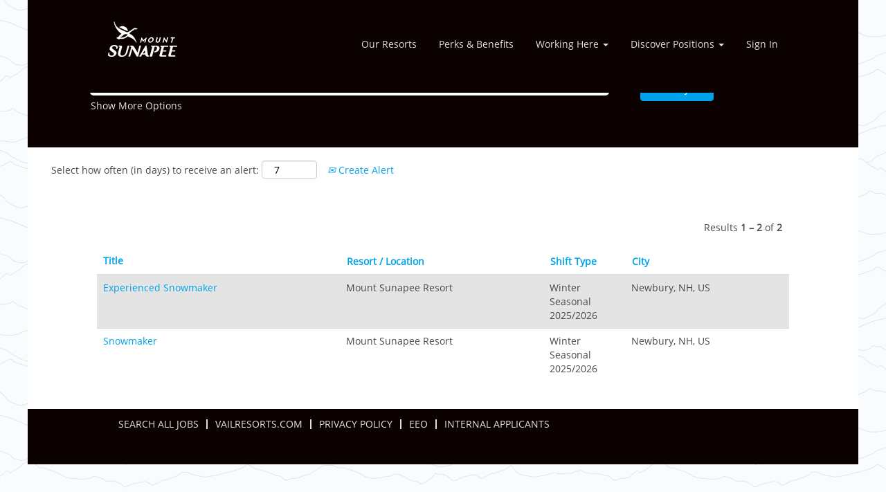

--- FILE ---
content_type: text/html;charset=UTF-8
request_url: https://jobs.vailresortscareers.com/sunapee/search/?createNewAlert=false&q=Snowmaker&optionsFacetsDD_location=&optionsFacetsDD_dept=&optionsFacetsDD_shifttype=
body_size: 43166
content:
<!DOCTYPE html>
<html class="html5" xml:lang="en-US" lang="en-US" xmlns="http://www.w3.org/1999/xhtml">

        <head>
            <meta http-equiv="X-UA-Compatible" content="IE=edge,chrome=1" />
            <meta http-equiv="Content-Type" content="text/html;charset=UTF-8" />
            <meta http-equiv="Content-Type" content="text/html; charset=utf-8" />
                <meta name="viewport" content="width=device-width, initial-scale=1.0" />
                        <link type="text/css" class="keepscript" rel="stylesheet" href="https://jobs.vailresortscareers.com/platform/bootstrap/3.4.8_NES/css/bootstrap.min.css" />
                            <link type="text/css" rel="stylesheet" href="/platform/css/j2w/min/bootstrapV3.global.responsive.min.css?h=7abe2b69" />
                            <link type="text/css" rel="stylesheet" href="/platform/csb/css/navbar-fixed-top.css" />
                <script type="text/javascript" src="https://performancemanager8.successfactors.com/verp/vmod_v1/ui/extlib/jquery_3.5.1/jquery.js"></script>
                <script type="text/javascript" src="https://performancemanager8.successfactors.com/verp/vmod_v1/ui/extlib/jquery_3.5.1/jquery-migrate.js"></script>
            <script type="text/javascript" src="/platform/js/jquery/jquery-migrate-1.4.1.js"></script>
                    <title>Snowmaker - Vail Resorts Jobs</title>

        <meta http-equiv="Content-Type" content="text/html; charset=utf-8" />
        <meta name="keywords" content="Snowmaker, Vail Resorts Jobs" />
        <meta name="description" content="Find Snowmaker at Vail Resorts" />
        <link rel="canonical" href="https://jobs.vailresortscareers.com/search/" />
            <link rel="alternate" type="application/rss+xml" title="Snowmaker Custom Search" href="https://jobs.vailresortscareers.com/services/rss/job/?locale=en_US&amp;keywords=(Snowmaker)" />
            <meta name="robots" content="noindex" />
                <link type="text/css" rel="stylesheet" href="//rmkcdn.successfactors.com/90362533/30ee4ffe-8447-4fef-9b0e-6.css" />
                            <link type="text/css" rel="stylesheet" href="/platform/csb/css/header1.css?h=7abe2b69" />
                            <link type="text/css" rel="stylesheet" href="/platform/css/j2w/min/sitebuilderframework.min.css?h=7abe2b69" />
                            <link type="text/css" rel="stylesheet" href="/platform/css/j2w/min/BS3ColumnizedSearch.min.css?h=7abe2b69" />
                            <link type="text/css" rel="stylesheet" href="/platform/css/search/BS3ColumnizedSearchHideLabels.css?h=7abe2b69" />
                            <link type="text/css" rel="stylesheet" href="/platform/fontawesome4.7/css/font-awesome-4.7.0.min.css?h=7abe2b69" /><script src="https://www2.snow.com/info/jobs-website-support/tracking.js" type="text/javascript"></script>

<script type="text/javascript">
    window._mfq = window._mfq || [];
    (function() {
        var mf = document.createElement("script");
        mf.type = "text/javascript"; mf.async = true;
        mf.src = "//cdn.mouseflow.com/projects/109601a3-5e95-4058-9f5c-6ce9b5b3b1d3.js";
        document.getElementsByTagName("head")[0].appendChild(mf);
    })();
</script>
<meta name="google-site-verification" content="aCbPiDmOP-znPr7TMVuD9F9MyOiWXUKYdIGAsDPa_f4" />

        <link rel="shortcut icon" type="image/x-icon" />
            <style id="antiClickjack" type="text/css">body{display:none !important;}</style>
            <script type="text/javascript" id="antiClickJackScript">
                if (self === top) {
                    var antiClickjack = document.getElementById("antiClickjack");
                    antiClickjack.parentNode.removeChild(antiClickjack);
                } else {
                    top.location = self.location;
                }
            </script>
        </head>

        <body class="coreCSB search-page bodysunapee   bodysunapee" id="body">

        <div id="outershell" class="outershellsunapee">

    <div id="header" class="headersunapee headermainsunapee slightlylimitwidth navbar navbar-default navbar-fixed-top" role="banner">
            <div id="headerbordertop" class="headerbordertopsunapee slightlylimitwidth"></div>
        <script type="text/javascript">
            //<![CDATA[
            $(function()
            {
                /* Using 'skipLinkSafari' to include CSS styles specific to Safari. */
                if (navigator.userAgent.indexOf('Safari') != -1 && navigator.userAgent.indexOf('Chrome') == -1) {
                    $("#skipLink").attr('class', 'skipLinkSafari');
                }
            });
            //]]>
             $(document).ready(function() {
                $("#skipLink").click(function (e) {
                    e.preventDefault();
                    $("#content").focus().css('outline','none');
                    var offset = $(':target').offset();
                    var fixedHeaderHeight = $("#header").innerHeight();
                    var scrollto = offset.top - fixedHeaderHeight;
                    $('html, body').animate({scrollTop:scrollto}, 0);
                });
              });

        </script>
        <div id="skip">
            <a href="#content" id="skipLink" class="skipLink" title="Skip to main content"><span>Skip to main content</span></a>
        </div>

        <div class="limitwidth">
            <div class="menu desktop upper">
                <div class="inner" role="navigation" aria-label="Header Menu">
                        <a href="https://jobs.vailresortscareers.com/sunapee/go/Mount-Sunapee-Jobs/4560700" style="display:inline-block">
                            <img class="logo" src="//rmkcdn.successfactors.com/90362533/826846a6-981e-4cd4-a43a-5.png" />
                        </a>
                    <ul class="nav nav-pills" role="list">
        <li><a title="Our Resorts" target="_blank">Our Resorts</a></li>
        <li><a href="/content/Perks-and-Benefits/?locale=en_US" title="Perks &amp; Benefits">Perks &amp; Benefits</a></li>
        <li class="dropdown">
            <a id="header1top2MenuButton" class="dropdown-toggle" data-toggle="dropdown" href="#" role="button" aria-expanded="false" title="Working Here" aria-controls="header1top2">
                Working Here <b class="caret"></b>
            </a>
            <ul class="dropdown-menu company-dropdown headerdropdown" id="header1top2" role="menu" aria-labelledby="header1top2MenuButton">
                        <li role="none"><a role="menuitem" href="/content/Vail-Resorts-Culture/?locale=en_US" title="Culture and Values" tabindex="0">Culture and Values</a></li>
                        <li role="none"><a role="menuitem" href="/content/Housing/?locale=en_US" title="Housing" tabindex="1">Housing</a></li>
                        <li role="none"><a role="menuitem" href="/content/Applying-International-and-Domestic/?locale=en_US" title="Applying Internationally" tabindex="2">Applying Internationally</a></li>
                        <li role="none"><a role="menuitem" href="/content/An-Inside-Look/?locale=en_US" title="An Inside Look" tabindex="3">An Inside Look</a></li>
            </ul>
        </li>
        <li class="dropdown">
            <a id="header1top3MenuButton" class="dropdown-toggle" data-toggle="dropdown" href="#" role="button" aria-expanded="false" title="DISCOVER POSITIONS" aria-controls="header1top3">
                Discover Positions <b class="caret"></b>
            </a>
            <ul class="dropdown-menu company-dropdown headerdropdown" id="header1top3" role="menu" aria-labelledby="header1top3MenuButton">
                        <li role="none"><a role="menuitem" href="/sunapee/go/Mount-Sunapee-Ski-&amp;-Ride-School/4560800/" title="Ski &amp; Snowboard School">Ski &amp; Snowboard School</a></li>
                        <li role="none"><a role="menuitem" href="/sunapee/go/Mount-Sunapee-Mountain-Operations/4561000/" title="Mountain Operations &amp; Transportation">Mountain Operations &amp; Transportation</a></li>
                        <li role="none"><a role="menuitem" href="/sunapee/go/Mount-Sunapee-Culinary-Jobs/4560900/" title="Restaurant Operations">Restaurant Operations</a></li>
                        <li role="none"><a role="menuitem" href="/sunapee/go/Mount-Sunapee-Guest-Services/4561200/" title="Guest Services">Guest Services</a></li>
                        <li role="none"><a role="menuitem" href="/sunapee/go/Mount-Sunapee-Store-Operations/4561100/" title="Store Operations">Store Operations</a></li>
                        <li role="none"><a role="menuitem" href="/sunapee/go/Sunapee-Summer-Operations/7821400/" title="Summer Operations">Summer Operations</a></li>
            </ul>
        </li>
        <li><a title="Sign In" target="_blank">Sign In</a></li>
                    </ul>
                </div>
            </div>
        </div>

        <div class="menu mobile upper">
                <a href="https://jobs.vailresortscareers.com/sunapee/go/Mount-Sunapee-Jobs/4560700">
                    <img class="logo" src="//rmkcdn.successfactors.com/90362533/826846a6-981e-4cd4-a43a-5.png" />
                </a>
            <div class="nav">
                    <div class="dropdown mobile-search">
                        <button id="searchToggleBtn" type="button" title="Search" aria-label="Search" class="dropdown-toggle" data-toggle="collapse" data-target="#searchSlideNav"><span class="mobilelink fa fa-search"></span></button>
                        <div id="searchSlideNav" class="dropdown-menu search-collapse">

        <div class="well well-small searchwell">
            <form class="form-inline jobAlertsSearchForm" name="keywordsearch" method="get" action="/sunapee/search/" xml:lang="en-US" lang="en-US" style="margin: 0;" role="search">
                <input name="createNewAlert" type="hidden" value="false" />
                <div class="container-fluid">
                    <div class="row columnizedSearchForm">
                        <div class="column col-md-9">
                            <div class="fieldContainer row">
                                    <div class="col-md-12 rd-keywordsearch">
                                            <span class="lbl" aria-hidden="true">Search by Keyword</span>

                                        <i class="keywordsearch-icon"></i>
                                        <input type="text" class="keywordsearch-q columnized-search" name="q" value="Snowmaker" placeholder="Search by Keyword" maxlength="50" aria-label="Search by Keyword" />

                                    </div>
                            </div>
                        </div>
                        <div class="rd-searchbutton col-md-2">
                            <div class="row emptylabelsearchspace labelrow">
                                 
                            </div>
                            <div class="row">
                                <div class="col-md-12 col-sm-12 col-xs-12 search-submit">
                                            <input type="submit" class="btn keywordsearch-button" value="Search Jobs" />
                                </div>
                            </div>
                        </div>
                    </div>

                </div>
            </form>
        </div>
                        </div>
                    </div>
                <div class="dropdown mobile-nav">
                    <a id="hamburgerToggleBtn" href="#" title="Menu" aria-label="Menu" class="dropdown-toggle" aria-controls="nav-collapse-design1" aria-expanded="false" role="button" data-toggle="collapse" data-target="#nav-collapse-design1"><span class="mobilelink fa fa-bars"></span></a>
                    <ul id="nav-collapse-design1" class="dropdown-menu nav-collapse">
        <li><a title="Our Resorts" target="_blank">Our Resorts</a></li>
        <li><a href="/content/Perks-and-Benefits/?locale=en_US" title="Perks &amp; Benefits">Perks &amp; Benefits</a></li>
        <li class="dropdown">
            <a id="header1bot2MenuButton" class="dropdown-toggle" data-toggle="dropdown" href="#" role="button" aria-expanded="false" title="Working Here" aria-controls="header1bot2">
                Working Here <b class="caret"></b>
            </a>
            <ul class="dropdown-menu company-dropdown headerdropdown" id="header1bot2" role="menu" aria-labelledby="header1bot2MenuButton">
                        <li role="none"><a role="menuitem" href="/content/Vail-Resorts-Culture/?locale=en_US" title="Culture and Values" tabindex="0">Culture and Values</a></li>
                        <li role="none"><a role="menuitem" href="/content/Housing/?locale=en_US" title="Housing" tabindex="1">Housing</a></li>
                        <li role="none"><a role="menuitem" href="/content/Applying-International-and-Domestic/?locale=en_US" title="Applying Internationally" tabindex="2">Applying Internationally</a></li>
                        <li role="none"><a role="menuitem" href="/content/An-Inside-Look/?locale=en_US" title="An Inside Look" tabindex="3">An Inside Look</a></li>
            </ul>
        </li>
        <li class="dropdown">
            <a id="header1bot3MenuButton" class="dropdown-toggle" data-toggle="dropdown" href="#" role="button" aria-expanded="false" title="DISCOVER POSITIONS" aria-controls="header1bot3">
                Discover Positions <b class="caret"></b>
            </a>
            <ul class="dropdown-menu company-dropdown headerdropdown" id="header1bot3" role="menu" aria-labelledby="header1bot3MenuButton">
                        <li role="none"><a role="menuitem" href="/sunapee/go/Mount-Sunapee-Ski-&amp;-Ride-School/4560800/" title="Ski &amp; Snowboard School">Ski &amp; Snowboard School</a></li>
                        <li role="none"><a role="menuitem" href="/sunapee/go/Mount-Sunapee-Mountain-Operations/4561000/" title="Mountain Operations &amp; Transportation">Mountain Operations &amp; Transportation</a></li>
                        <li role="none"><a role="menuitem" href="/sunapee/go/Mount-Sunapee-Culinary-Jobs/4560900/" title="Restaurant Operations">Restaurant Operations</a></li>
                        <li role="none"><a role="menuitem" href="/sunapee/go/Mount-Sunapee-Guest-Services/4561200/" title="Guest Services">Guest Services</a></li>
                        <li role="none"><a role="menuitem" href="/sunapee/go/Mount-Sunapee-Store-Operations/4561100/" title="Store Operations">Store Operations</a></li>
                        <li role="none"><a role="menuitem" href="/sunapee/go/Sunapee-Summer-Operations/7821400/" title="Summer Operations">Summer Operations</a></li>
            </ul>
        </li>
        <li><a title="Sign In" target="_blank">Sign In</a></li>
                    </ul>
                </div>
            </div>
        </div>
        <div class="lower headersubmenusunapee">
            <div class="inner limitwidth">
                <div class="links">





                </div>
            </div>
        </div>
    </div>
    <style type="text/css">
        #content {
            padding-top: 0px;
        }
    </style>

    <script type="text/javascript" classhtmlattribute="keepscript" src="/platform/js/j2w/j2w.bootstrap.collapse.js"></script>
    <script type="text/javascript" classhtmlattribute="keepscript" src="/platform/js/j2w/j2w.bootstrap.dropdown.js"></script>
        
        <script type="text/javascript">
            //<![CDATA[
                $(document).on('resizeFixedHeader', function () {
                    $('#fixedHeaderInlineStyle').remove();
                    $("<style type='text/css' id='fixedHeaderInlineStyle'>@media only screen and (min-width: 767px) { body { padding-top: " + $('#header').outerHeight(true) + "px;} }</style>").appendTo("head");
                }).trigger('resizeFixedHeader');
                $(window).on( "ready", function() {
                    $(document).trigger('resizeFixedHeader');
                });
                $(window).on( "load", function() {
                    $(document).trigger('resizeFixedHeader');
                });
            //]]>
        </script>
            <div id="innershell" class="innershellsunapee">
                <div id="content" tabindex="-1" class="contentsunapee" role="main">
                    <div class="inner">
            <div class="breadcrumbtrail">
                <nav aria-label="Breadcrumb">
                    <ul class="breadcrumb">
                        <li><a href="/sunapee/">Home</a></li>
                                        <li aria-hidden="true"><span class="divider">|</span></li>
                                        <li class="active" aria-current="page">Snowmaker at Sunapee<span class="sr-only">(current page)</span></li>
                    </ul>
                </nav>
            </div>
            <h1 class="keyword-title">Search results for<span class="securitySearchQuery"> "Snowmaker".</span>
            </h1>
        <div id="search-wrapper">

        <div class="well well-small searchwell">
            <form class="form-inline jobAlertsSearchForm" name="keywordsearch" method="get" action="/sunapee/search/" xml:lang="en-US" lang="en-US" style="margin: 0;" role="search">
                <input name="createNewAlert" type="hidden" value="false" />
                <div class="container-fluid">
                    <div class="row columnizedSearchForm">
                        <div class="column col-md-9">
                            <div class="fieldContainer row">
                                    <div class="col-md-12 rd-keywordsearch">
                                            <span class="lbl" aria-hidden="true">Search by Keyword</span>

                                        <i class="keywordsearch-icon"></i>
                                        <input type="text" class="keywordsearch-q columnized-search" name="q" value="Snowmaker" placeholder="Search by Keyword" maxlength="50" aria-label="Search by Keyword" />

                                    </div>
                            </div>
                                <div class="row optionsLink optionsLink-padding">
            <span>
                
                <a href="javascript:void(0)" rel="advance" role="button" id="options-search" class="search-option-link btn-link" aria-controls="moreOptionsDiv" data-toggle="collapse" aria-expanded="false" data-moreOptions="Show More Options" data-lessOptions="Show Fewer Options" data-target=".optionsDiv">Show More Options</a>
            </span>
                                </div>
            <div>
                <div id="moreOptionsDiv" style="" class="optionsDiv collapse">

                    <div id="optionsFacetLoading" class="optionsFacetLoading" aria-live="assertive">
                            <span>Loading...</span>
                    </div>
                    <div id="optionsFacetValues" class="optionsFacetValues" style="display:none" tabindex="-1">
                        <hr aria-hidden="true" />
                        <div id="newFacets" style="padding-bottom: 5px" class="row">
                                <div class="optionsFacet col-md-4">
                                    <div class="row">
                                        <label id="optionsFacetsDD_facility_label" class="optionsFacet optionsFacet-label" for="optionsFacetsDD_facility">
                                            Resort / Location
                                        </label>
                                    </div>
                                    <select id="optionsFacetsDD_facility" name="optionsFacetsDD_facility" class="optionsFacet-select optionsFacetsDD_facility form-control-100">
                                        <option value="">All</option>
                                    </select>
                                </div>
                                <div class="optionsFacet col-md-4">
                                    <div class="row">
                                        <label id="optionsFacetsDD_dept_label" class="optionsFacet optionsFacet-label" for="optionsFacetsDD_dept">
                                            Department
                                        </label>
                                    </div>
                                    <select id="optionsFacetsDD_dept" name="optionsFacetsDD_dept" class="optionsFacet-select optionsFacetsDD_dept form-control-100">
                                        <option value="">All</option>
                                    </select>
                                </div>
                                <div class="optionsFacet col-md-4">
                                    <div class="row">
                                        <label id="optionsFacetsDD_shifttype_label" class="optionsFacet optionsFacet-label" for="optionsFacetsDD_shifttype">
                                            Shift Type
                                        </label>
                                    </div>
                                    <select id="optionsFacetsDD_shifttype" name="optionsFacetsDD_shifttype" class="optionsFacet-select optionsFacetsDD_shifttype form-control-100">
                                        <option value="">All</option>
                                    </select>
                                </div>
                        </div>
                    </div>
                </div>
            </div>
                        </div>
                        <div class="rd-searchbutton col-md-2">
                            <div class="row emptylabelsearchspace labelrow">
                                 
                            </div>
                            <div class="row">
                                <div class="col-md-12 col-sm-12 col-xs-12 search-submit">
                                            <input type="submit" class="btn keywordsearch-button" value="Search Jobs" />
                                </div>
                            </div>
                        </div>
                    </div>

                </div>
            </form>
        </div>
                    <div class="row clearfix">
                <div class="span6 col-sm-6">
                    <div class="savesearch-wrapper" id="savesearch-wrapper">
                <div class="well well-small well-sm">
                    <div class="savesearch" id="savesearch" xml:lang="en-US" lang="en-US">
                        <div class="alert alert-error alert-danger invalid-feedback frequency-error" tabindex="-1">
                            <span class="alert-icon-frequency-error fa fa-exclamation-circle"></span><div class="frequency-error-message" aria-live="polite" id="frequency-error-feedback"></div>
                        </div>
        <span class="subscribe-frequency-label">
            <label id="labelFrequencySpinBtn" for="j_idt650" aria-hidden="true">Select how often (in days) to receive an alert:</label>
            <input id="j_idt650" type="number" class="form-control subscribe-frequency frequencySpinBtn" name="frequency" required="required" min="1" max="99" maxlength="2" value="7" oninput="j2w.Agent.setValidFrequency(this)" aria-labelledby="labelFrequencySpinBtn" />
        </span>
                        <div class="savesearch-buttons-wrapper">
                                <a class="savesearch-link" id="savesearch-link" tabindex="0" href="#"><i class="icon-envelope glyphicon-envelope" aria-hidden="true"></i> Create Alert</a>
                        </div>
                    </div>
                </div>
            <style type="text/css">
                form.emailsubscribe-form {
                    display: none;
                }
            </style>

        <form id="emailsubscribe" class="emailsubscribe-form form-inline" name="emailsubscribe" method="POST" action="/talentcommunity/subscribe/?locale=en_US&amp;keywords=" xml:lang="en-US" lang="en-US" novalidate="novalidate">
                <div class="well well-small well-sm">
                    <div class="alert alert-error alert-danger hidden frequency-error" tabindex="-1">
                        <button tabindex="0" type="button" class="close" onclick="$('.frequency-error').addClass('hidden'); return false;" title="Close"><span aria-hidden="true">×</span></button>
                        <div class="frequency-error-message" aria-live="polite"></div>
                    </div>
        <span class="subscribe-frequency-label">
            <label id="labelFrequencySpinBtn" for="j_idt662" aria-hidden="true">Select how often (in days) to receive an alert:</label>
            <input id="j_idt662" type="number" class="form-control subscribe-frequency frequencySpinBtn" name="frequency" required="required" min="1" max="99" maxlength="2" value="7" oninput="j2w.Agent.setValidFrequency(this)" aria-labelledby="labelFrequencySpinBtn" />
        </span>
                    <input id="emailsubscribe-button" class="btn emailsubscribe-button" title="Create Alert" value="Create Alert" type="submit" style="float: none" />
                </div>
        </form>
                    </div>
                </div>
            <div id="sharingwidget"></div>
                    </div>
        </div>
                <div class="pagination-top clearfix">

        <div class="paginationShell clearfix" xml:lang="en-US" lang="en-US">
                    <div class="well well-lg pagination-well pagination">
                        <div class="pagination-label-row">
                            <span class="paginationLabel" aria-label="Results 1 – 2">Results <b>1 – 2</b> of <b>2</b></span>
                            <span class="srHelp" style="font-size:0px">Page 1 of 1</span>
                        </div>
                    </div>
        </div>
                </div>

            <div class="searchResultsShell">
				<table id="searchresults" class="searchResults full table table-striped table-hover" cellpadding="0" cellspacing="0" aria-label="Search results for Snowmaker. Page 1 of 1, Results 1 to 2 of 2">
					<thead>
                            <tr id="search-results-header">
											<th id="hdrTitle" aria-sort="none" scope="col" width="30%">
												<span class="jobTitle">
													<a id="hdrTitleButton" class="jobTitle sort" role="button" href="/sunapee/search/?q=Snowmaker&amp;sortColumn=sort_title&amp;sortDirection=desc#hdrTitleButton">Title
													</a>
												</span>
											</th>
											<th id="hdrFacility" aria-sort="none" scope="col" width="25%" class="hidden-phone">
												<span class="jobFacility">
													<a id="hdrFacilityButton" role="button" href="/sunapee/search/?q=Snowmaker&amp;sortColumn=sort_facility&amp;sortDirection=desc#hdrFacilityButton">Resort / Location
													</a>
												</span>
											</th>
											<th id="hdrShifttype" aria-sort="none" scope="col" width="10%" class="hidden-phone">
												<span class="jobShifttype">
													<a id="hdrShifttypeButton" role="button" href="/sunapee/search/?q=Snowmaker&amp;sortColumn=sort_shifttype&amp;sortDirection=desc#hdrShifttypeButton">Shift Type
													</a>
												</span>
											</th>
											<th id="hdrLocation" aria-sort="none" scope="col" width="20%" class="hidden-phone">
												<span class="jobLocation">
													<a id="hdrLocationButton" role="button" class="jobLocation sort" href="/sunapee/search/?q=Snowmaker&amp;sortColumn=sort_location&amp;sortDirection=desc#hdrLocationButton">City
													</a>
												</span>
											</th>
                            </tr>
                    </thead>
                    <tbody>

                            <tr class="data-row">
                                                <td class="colTitle" headers="hdrTitle">
													<span class="jobTitle hidden-phone">
														<a href="/sunapee/job/Newbury-Experienced-Snowmaker-NH-03255/1307873100/" class="jobTitle-link">Experienced Snowmaker</a>
													</span>
                                                    <div class="jobdetail-phone visible-phone">
                                                                    <span class="jobTitle visible-phone">
                                                                        <a class="jobTitle-link" href="/sunapee/job/Newbury-Experienced-Snowmaker-NH-03255/1307873100/">Experienced Snowmaker</a>
                                                                    </span>
                                                                    <span class="jobLocation visible-phone">
        
        <span class="jobLocation">
            Newbury, NH, US
            
        </span></span>
                                                                    <span class="jobShifttype visible-phone">Winter Seasonal 2025/2026</span>
                                                    </div>
                                                </td>
											<td class="colFacility hidden-phone" headers="hdrFacility">
												<span class="jobFacility">Mount Sunapee Resort</span>
											</td>
											<td class="colShifttype hidden-phone" headers="hdrShifttype">
												<span class="jobShifttype">Winter Seasonal 2025/2026</span>
											</td>
											<td class="colLocation hidden-phone" headers="hdrLocation">
        
        <span class="jobLocation">
            Newbury, NH, US
            
        </span>
											</td>
                            </tr>

                            <tr class="data-row">
                                                <td class="colTitle" headers="hdrTitle">
													<span class="jobTitle hidden-phone">
														<a href="/sunapee/job/Newbury-Snowmaker-NH-03255/1307864100/" class="jobTitle-link">Snowmaker</a>
													</span>
                                                    <div class="jobdetail-phone visible-phone">
                                                                    <span class="jobTitle visible-phone">
                                                                        <a class="jobTitle-link" href="/sunapee/job/Newbury-Snowmaker-NH-03255/1307864100/">Snowmaker</a>
                                                                    </span>
                                                                    <span class="jobLocation visible-phone">
        
        <span class="jobLocation">
            Newbury, NH, US
            
        </span></span>
                                                                    <span class="jobShifttype visible-phone">Winter Seasonal 2025/2026</span>
                                                    </div>
                                                </td>
											<td class="colFacility hidden-phone" headers="hdrFacility">
												<span class="jobFacility">Mount Sunapee Resort</span>
											</td>
											<td class="colShifttype hidden-phone" headers="hdrShifttype">
												<span class="jobShifttype">Winter Seasonal 2025/2026</span>
											</td>
											<td class="colLocation hidden-phone" headers="hdrLocation">
        
        <span class="jobLocation">
            Newbury, NH, US
            
        </span>
											</td>
                            </tr>
                    </tbody>

                </table>
            </div>

            <script src="/platform/js/jquery/jquery.watermark.js" type="text/javascript"></script>
            <script type="text/javascript">jQuery(function($){$('#title').watermark('Title');
$('#facility').watermark('Resort / Location');
$('#shifttype').watermark('Shift Type');
$('#location').watermark('City');
$('#title').watermark('Title');
$('#location').watermark('City');
$('#date').watermark('Date (M/d/yy)');
$('#distance').watermark('');
});
            </script>
                    </div>
                </div>
            </div>

    <div id="footer" class="slightlylimitwidth" role="contentinfo">
        <div id="footerRowTop" class="footersunapee footerRow">
            <div class="container limitwidth">

    <div id="footerInnerLinksSocial" class="row">
        <ul class="inner links" role="list">
                    <li><a href="https://jobs.vailresortscareers.com/" title="SEARCH ALL JOBS" target="_blank">SEARCH ALL JOBS</a></li>
                    <li><a href="http://www.vailresorts.com/" title="VAILRESORTS.COM" target="_blank">VAILRESORTS.COM</a></li>
                    <li><a href="http://www.snow.com/privacy.aspx" title="PRIVACY POLICY" target="_blank">PRIVACY POLICY</a></li>
                    <li><a href="/content/EEO/?locale=en_US" title="EEO">EEO</a></li>
                    <li><a href="https://performancemanager8.successfactors.com/login?company=Vail#/login" title="INTERNAL APPLICANTS" target="_blank">INTERNAL APPLICANTS</a></li>
        </ul>
        </div>
            </div>
        </div>

        <div id="footerRowBottom" class="footersunapee footerRow">
            <div class="container limitwidth">
            </div>
        </div>
    </div>
        </div>
            <script class="keepscript" src="https://jobs.vailresortscareers.com/platform/bootstrap/3.4.8_NES/js/lib/dompurify/purify.min.js" type="text/javascript"></script>
            <script class="keepscript" src="https://jobs.vailresortscareers.com/platform/bootstrap/3.4.8_NES/js/bootstrap.min.js" type="text/javascript"></script><!-- GLOBAL BANNER STYLE MESSAGE -->
<div id="outageMessage" class="bannerStyleVR slightlylimitwidth"> <strong> For the third consecutive year, Newsweek names Vail Resorts as one of 2025 Most Trustworthy Companies in America. <a href="https://news.vailresorts.com/2025-Newsweek-Names-Vail-Resorts-Most-Trustworthy-Companies-in-America-2025
"_blank"> Learn more here. </a> </strong></h3>
</div>
<style>
    #outageMessage {
        display: none;
        padding: 20px 40px 20px 40px;
margin:auto;
    }
    #outageMessage h3 {
        color: #333;
        font-weight: bold;
        margin: 0;
    }
.bannerStyleVR {
background-color:#fba504;
}
</style>
<script>
    $(function () {
        $('#outageMessage').insertAfter('#header').show();
    });
</script>



<img height="1" width="1" style="border-style:none;" alt="" src="//insight.adsrvr.org/track/conv/?adv=ywzzs7a&ct=0:7g7wwie&fmt=3"/>


<script async src="//jsv3.recruitics.com/1c60ae5e-7399-11ea-ab13-d125baabf215.js" loading="eager"></script>

<style>
    a[title$='Sign In'] {
        cursor: pointer;
    }
    a[title$='Our Resorts'] {
        cursor: pointer;
    }
</style>

  

<script>
    //caj - for items in the search page that require special handling
    $( document ).ready(function() {
        loadSearchHandlers();
        initializeVideoAnchors();
    });
    function loadSearchHandlers() {
        var loc = window.location.href;
        console.log('loadSearchHandlers: window location: ' + window.location);
        if (loc.indexOf('search') > 0 || loc.indexOf('/job/') > 0 ) {
            console.log('loadSearchHandlers: in search page, setting handlers');
            $("a[title$='Sign In']").attr("onclick", "j2w.TC.handleViewProfileAction(event)");
            //$("a[title$='Our Resorts']").attr("onclick", gotoHome());
            $("a[title$='Our Resorts']").attr("href", "https://jobs.vailresortscareers.com#resort-finder-main");
        }
    }
    function gotoHome() {
        console.log('goto home called');
    }
    function initializeVideoAnchors() {
        var i = 1;
        $(".videocomponent").each(function(){
            $(this).attr('id', 'video' + i);
            i = i + 1;
        });
    }
</script>

<script type='text/javascript'>
    (function(o,l) {
        window.oliviaChatData = window.oliviaChatData || [];
        window.oliviaChatBaseUrl = o;
        window.oliviaChatData.push(['setKey', l]);
        window.oliviaChatData.push(['start']);
        var apply = document.createElement('script');
        apply.type = 'text/javascript';
        apply.async = true;
        apply.src = 'https://dokumfe7mps0i.cloudfront.net/static/site/js/widget-client.js';
        var s = document.getElementsByTagName('script')[0];
        s.parentNode.insertBefore(apply, s);
    })('https://olivia.paradox.ai', 'vqrtnzawysqhsomvzqoi');
</script>
                        <script type="text/javascript" async="" src="https://www.googletagmanager.com/gtag/js?id=G-BH2PVVQ6MQ"></script>
                        <script type="text/javascript" class="keepscript">

                            window.dataLayer = window.dataLayer || [];

                            function gtag(){dataLayer.push(arguments);}

                            gtag('js', new Date());

                            gtag('config', 'G-BH2PVVQ6MQ');

                        </script>
		<script type="text/javascript">
		//<![CDATA[
			$(function() 
			{
				var ctid = '00ea0bf2-f4c8-4b6d-b2f7-f5a9d0cf33a0';
				var referrer = '';
				var landing = document.location.href;
				var brand = 'sunapee';
				$.ajax({ url: '/services/t/l'
						,data: 'referrer='+ encodeURIComponent(referrer)
								+ '&ctid=' + ctid 
								+ '&landing=' + encodeURIComponent(landing)
								+ '&brand=' + brand
						,dataType: 'json'
						,cache: false
						,success: function(){}
				});
			});
		//]]>
		</script>
        <script type="text/javascript">
            //<![CDATA[
            $(function() {
                $('input:submit,button:submit').each(function(){
                    var submitButton = $(this);
                    if(submitButton.val() == '') submitButton.val('');
                });

                $('input, textarea').placeholder();
            });
            //]]>
        </script>
					<script type="text/javascript" src="/platform/js/localized/strings_en_US.js?h=7abe2b69"></script>
					<script type="text/javascript" src="/platform/js/j2w/min/j2w.core.min.js?h=7abe2b69"></script>
					<script type="text/javascript" src="/platform/js/j2w/min/j2w.tc.min.js?h=7abe2b69"></script>

		<script type="text/javascript">
			//<![CDATA[
				j2w.init({
					"cookiepolicy"   : 1,
					"useSSL"         : true,
					"isUsingSSL"     : true,
					"isResponsive"   : true,
					"categoryId"     : 0,
					"siteTypeId"     : 1,
					"ssoCompanyId"   : 'Vail',
					"ssoUrl"         : 'https://career8.successfactors.com',
					"passwordRegEx"  : '^(?=.{6,20}$)(?!.*(.)\\1{3})(?=.*([\\d]|[^\\w\\d\\s]))(?=.*[A-Za-z])(?!.*[\\u007F-\\uFFFF\\s])',
					"emailRegEx"     : '^(?![+])(?=([a-zA-Z0-9\\\'.+!_-])+[@]([a-zA-Z0-9]|[a-zA-Z0-9][a-zA-Z0-9.-]*[a-zA-Z0-9])[.]([a-zA-Z]){1,63}$)(?!.*[\\u007F-\\uFFFF\\s,])(?!.*[.]{2})',
					"hasATSUserID"	 : false,
					"useCASWorkflow" : true,
					"brand"          : "sunapee",
					"dpcsStateValid" : false
					,       'q'              : 'Snowmaker',       'location'       : '',       'locationsearch' : '',       'geolocation'  : '',       'locale'         : 'en_US'
				});

				j2w.TC.init({
					"seekConfig" : {
						"url" : 'https\x3A\x2F\x2Fwww.seek.com.au\x2Fapi\x2Fiam\x2Foauth2\x2Fauthorize',
						"id"  : 'successfactors12',
						"advertiserid" : ''
					}
				});

				$.ajaxSetup({
					cache   : false,
					headers : {
						"X-CSRF-Token" : "2a1895b7-3b4f-4aae-b3b2-c27d266c66b9"
					}
				});
			//]]>
		</script>
					<script type="text/javascript" src="/platform/js/search/search.js?h=7abe2b69"></script>
					<script type="text/javascript" src="/platform/js/j2w/min/j2w.user.min.js?h=7abe2b69"></script>
					<script type="text/javascript" src="/platform/js/j2w/min/j2w.agent.min.js?h=7abe2b69"></script>
        
        <script type="text/javascript" src="/platform/js/jquery/js.cookie-2.2.1.min.js"></script>
        <script type="text/javascript" src="/platform/js/jquery/jquery.lightbox_me.js"></script>
        <script type="text/javascript" src="/platform/js/jquery/jquery.placeholder.2.0.7.min.js"></script>
        <script type="text/javascript" src="/js/override.js?locale=en_US&amp;i=1127953887"></script>
        <script type="text/javascript">
            const jobAlertSpans = document.querySelectorAll("[data-testid=jobAlertSpanText]");
            jobAlertSpans?.forEach((jobEl) => {
              jobEl.textContent = window?.jsStr?.tcjobresultscreatejobalertsdetailstext || "";
            });
        </script>
					<script type="text/javascript" src="/platform/js/j2w/min/j2w.apply.min.js?h=7abe2b69"></script>
            <script type="text/javascript">
                //<![CDATA[
                    var subscribeWidgetSetup = {
                        action                : 'subscribe',
                        usingJobAlertsManager : false
                    };
                //]]>
            </script>
					<script type="text/javascript" src="/platform/js/tc/subscribeWidget.js?h=7abe2b69"></script>
                        <script type="text/javascript">
                            //<![CDATA[
                            $(function() {
                                $('.emailsubscribe-button').click(function (e) {
                                    e.preventDefault();
                                    var $frequency = $('.subscribe-frequency').val();
                                    var rcmLoggedIn = false;
                                    var action = rcmLoggedIn ? 'alertCreate' : 'subscribe';
                                    var result = j2w.Agent.validateFrequency($frequency);
                                    if (!result.length) {
                                        j2w.TC.collectForCASWorkflow({
                                            "emailAddress": '',
                                            "action": action,
                                            "socialSrc": '',
                                            "frequency": parseFloat($frequency)
                                        });
                                    } else {
                                        if (j2w.Args.get('isResponsive')) {
                                            $('.frequency-error-message').html(result.concat('<br/>'));
                                            $('.frequency-error').removeClass('hidden');
                                        } else {
                                            alert(result.join('\n'));
                                        }
                                    }
                                });
                            });
                            //]]>
                        </script>
					<script type="text/javascript" src="/platform/js/j2w/min/options-search.min.js?h=7abe2b69"></script>
            <script type="application/javascript">
                //<![CDATA[
                var j2w = j2w || {};
                j2w.search = j2w.search || {};
                j2w.search.options = {
                    isOpen: false,
                    facets: ["facility","dept","shifttype"],
                    showPicklistAllLocales : false
                };
                //]]>
            </script>
		</body>
    </html>

--- FILE ---
content_type: text/css
request_url: https://rmkcdn.successfactors.com/90362533/30ee4ffe-8447-4fef-9b0e-6.css
body_size: 53055
content:
/* Correlation Id: [17b90b24-70d2-439e-8e5d-a00e425f8607] */.addthis_button_google_plusone_share{display:none;}.addthis_button_pinterest_share{display:none;}.pagination-well{float:right;}body.coreCSB .fontcolorb9a00efb6f5c6e8a56a91390486728b2,body.coreCSB .fontcolorb9a00efb6f5c6e8a56a91390486728b2 h1,body.coreCSB .fontcolorb9a00efb6f5c6e8a56a91390486728b2 h2,body.coreCSB .fontcolorb9a00efb6f5c6e8a56a91390486728b2 h3,body.coreCSB .fontcolorb9a00efb6f5c6e8a56a91390486728b2 h4,body.coreCSB .fontcolorb9a00efb6f5c6e8a56a91390486728b2 h5,body.coreCSB .fontcolorb9a00efb6f5c6e8a56a91390486728b2 h6,body.coreCSB .fontcolorb9a00efb6f5c6e8a56a91390486728b2 .force .the .color{color:rgb(139,139,142) !important;}body.coreCSB .backgroundcolorb9a00efb6f5c6e8a56a91390486728b2{background-color:rgba(139,139,142,1.0);}body.coreCSB .bordercolorb9a00efb6f5c6e8a56a91390486728b2{border-color:rgba(139,139,142,1.0);}body.coreCSB .linkcolorb9a00efb6f5c6e8a56a91390486728b2 a, html > body.coreCSB a.linkcolorb9a00efb6f5c6e8a56a91390486728b2{color:rgb(139,139,142) !important;}body.coreCSB .linkhovercolorb9a00efb6f5c6e8a56a91390486728b2 a:not(.btn):hover,body.coreCSB .linkhovercolorb9a00efb6f5c6e8a56a91390486728b2 a:not(.btn):focus,html > body.coreCSB a.linkhovercolorb9a00efb6f5c6e8a56a91390486728b2:not(.btn):hover,body.coreCSB#body a.linkhovercolorb9a00efb6f5c6e8a56a91390486728b2:not(.btn):focus{color:rgb(139,139,142) !important;}body.coreCSB .linkhovercolorb9a00efb6f5c6e8a56a91390486728b2 > span > a:hover,body.coreCSB .linkhovercolorb9a00efb6f5c6e8a56a91390486728b2 > span > a:focus{color:rgb(139,139,142) !important;}body.coreCSB .customheaderlinkhovercolorb9a00efb6f5c6e8a56a91390486728b2 a:not(.btn):focus{border:1px dashed rgba(139,139,142,1.0) !important; outline:none !important; box-shadow: none;}body.coreCSB .fontcolor1d2db517925e4e3f55f919a8953fea84,body.coreCSB .fontcolor1d2db517925e4e3f55f919a8953fea84 h1,body.coreCSB .fontcolor1d2db517925e4e3f55f919a8953fea84 h2,body.coreCSB .fontcolor1d2db517925e4e3f55f919a8953fea84 h3,body.coreCSB .fontcolor1d2db517925e4e3f55f919a8953fea84 h4,body.coreCSB .fontcolor1d2db517925e4e3f55f919a8953fea84 h5,body.coreCSB .fontcolor1d2db517925e4e3f55f919a8953fea84 h6,body.coreCSB .fontcolor1d2db517925e4e3f55f919a8953fea84 .force .the .color{color:rgb(38,51,61) !important;}body.coreCSB .backgroundcolor1d2db517925e4e3f55f919a8953fea84{background-color:rgba(38,51,61,1.0);}body.coreCSB .bordercolor1d2db517925e4e3f55f919a8953fea84{border-color:rgba(38,51,61,1.0);}body.coreCSB .linkcolor1d2db517925e4e3f55f919a8953fea84 a, html > body.coreCSB a.linkcolor1d2db517925e4e3f55f919a8953fea84{color:rgb(38,51,61) !important;}body.coreCSB .linkhovercolor1d2db517925e4e3f55f919a8953fea84 a:not(.btn):hover,body.coreCSB .linkhovercolor1d2db517925e4e3f55f919a8953fea84 a:not(.btn):focus,html > body.coreCSB a.linkhovercolor1d2db517925e4e3f55f919a8953fea84:not(.btn):hover,body.coreCSB#body a.linkhovercolor1d2db517925e4e3f55f919a8953fea84:not(.btn):focus{color:rgb(38,51,61) !important;}body.coreCSB .linkhovercolor1d2db517925e4e3f55f919a8953fea84 > span > a:hover,body.coreCSB .linkhovercolor1d2db517925e4e3f55f919a8953fea84 > span > a:focus{color:rgb(38,51,61) !important;}body.coreCSB .customheaderlinkhovercolor1d2db517925e4e3f55f919a8953fea84 a:not(.btn):focus{border:1px dashed rgba(38,51,61,1.0) !important; outline:none !important; box-shadow: none;}body.coreCSB .fontcolorc63bfd23,body.coreCSB .fontcolorc63bfd23 h1,body.coreCSB .fontcolorc63bfd23 h2,body.coreCSB .fontcolorc63bfd23 h3,body.coreCSB .fontcolorc63bfd23 h4,body.coreCSB .fontcolorc63bfd23 h5,body.coreCSB .fontcolorc63bfd23 h6,body.coreCSB .fontcolorc63bfd23 .force .the .color{color:rgb(91,148,255) !important;}body.coreCSB .backgroundcolorc63bfd23{background-color:rgba(91,148,255,1.0);}body.coreCSB .bordercolorc63bfd23{border-color:rgba(91,148,255,1.0);}body.coreCSB .linkcolorc63bfd23 a, html > body.coreCSB a.linkcolorc63bfd23{color:rgb(91,148,255) !important;}body.coreCSB .linkhovercolorc63bfd23 a:not(.btn):hover,body.coreCSB .linkhovercolorc63bfd23 a:not(.btn):focus,html > body.coreCSB a.linkhovercolorc63bfd23:not(.btn):hover,body.coreCSB#body a.linkhovercolorc63bfd23:not(.btn):focus{color:rgb(91,148,255) !important;}body.coreCSB .linkhovercolorc63bfd23 > span > a:hover,body.coreCSB .linkhovercolorc63bfd23 > span > a:focus{color:rgb(91,148,255) !important;}body.coreCSB .customheaderlinkhovercolorc63bfd23 a:not(.btn):focus{border:1px dashed rgba(91,148,255,1.0) !important; outline:none !important; box-shadow: none;}body.coreCSB .fontcolora880bb1b,body.coreCSB .fontcolora880bb1b h1,body.coreCSB .fontcolora880bb1b h2,body.coreCSB .fontcolora880bb1b h3,body.coreCSB .fontcolora880bb1b h4,body.coreCSB .fontcolora880bb1b h5,body.coreCSB .fontcolora880bb1b h6,body.coreCSB .fontcolora880bb1b .force .the .color{color:rgb(0,163,233) !important;}body.coreCSB .backgroundcolora880bb1b{background-color:rgba(0,163,233,1.0);}body.coreCSB .bordercolora880bb1b{border-color:rgba(0,163,233,1.0);}body.coreCSB .linkcolora880bb1b a, html > body.coreCSB a.linkcolora880bb1b{color:rgb(0,163,233) !important;}body.coreCSB .linkhovercolora880bb1b a:not(.btn):hover,body.coreCSB .linkhovercolora880bb1b a:not(.btn):focus,html > body.coreCSB a.linkhovercolora880bb1b:not(.btn):hover,body.coreCSB#body a.linkhovercolora880bb1b:not(.btn):focus{color:rgb(0,163,233) !important;}body.coreCSB .linkhovercolora880bb1b > span > a:hover,body.coreCSB .linkhovercolora880bb1b > span > a:focus{color:rgb(0,163,233) !important;}body.coreCSB .customheaderlinkhovercolora880bb1b a:not(.btn):focus{border:1px dashed rgba(0,163,233,1.0) !important; outline:none !important; box-shadow: none;}body.coreCSB .fontcolorb6a533a1,body.coreCSB .fontcolorb6a533a1 h1,body.coreCSB .fontcolorb6a533a1 h2,body.coreCSB .fontcolorb6a533a1 h3,body.coreCSB .fontcolorb6a533a1 h4,body.coreCSB .fontcolorb6a533a1 h5,body.coreCSB .fontcolorb6a533a1 h6,body.coreCSB .fontcolorb6a533a1 .force .the .color{color:rgb(224,224,224) !important;}body.coreCSB .backgroundcolorb6a533a1{background-color:rgba(224,224,224,0.15);}body.coreCSB .bordercolorb6a533a1{border-color:rgba(224,224,224,0.15);}body.coreCSB .linkcolorb6a533a1 a, html > body.coreCSB a.linkcolorb6a533a1{color:rgb(224,224,224) !important;}body.coreCSB .linkhovercolorb6a533a1 a:not(.btn):hover,body.coreCSB .linkhovercolorb6a533a1 a:not(.btn):focus,html > body.coreCSB a.linkhovercolorb6a533a1:not(.btn):hover,body.coreCSB#body a.linkhovercolorb6a533a1:not(.btn):focus{color:rgb(224,224,224) !important;}body.coreCSB .linkhovercolorb6a533a1 > span > a:hover,body.coreCSB .linkhovercolorb6a533a1 > span > a:focus{color:rgb(224,224,224) !important;}body.coreCSB .customheaderlinkhovercolorb6a533a1 a:not(.btn):focus{border:1px dashed rgba(224,224,224,0.15) !important; outline:none !important; box-shadow: none;}body.coreCSB .fontcolor76a1865d,body.coreCSB .fontcolor76a1865d h1,body.coreCSB .fontcolor76a1865d h2,body.coreCSB .fontcolor76a1865d h3,body.coreCSB .fontcolor76a1865d h4,body.coreCSB .fontcolor76a1865d h5,body.coreCSB .fontcolor76a1865d h6,body.coreCSB .fontcolor76a1865d .force .the .color{color:rgb(216,216,216) !important;}body.coreCSB .backgroundcolor76a1865d{background-color:rgba(216,216,216,0.69);}body.coreCSB .bordercolor76a1865d{border-color:rgba(216,216,216,0.69);}body.coreCSB .linkcolor76a1865d a, html > body.coreCSB a.linkcolor76a1865d{color:rgb(216,216,216) !important;}body.coreCSB .linkhovercolor76a1865d a:not(.btn):hover,body.coreCSB .linkhovercolor76a1865d a:not(.btn):focus,html > body.coreCSB a.linkhovercolor76a1865d:not(.btn):hover,body.coreCSB#body a.linkhovercolor76a1865d:not(.btn):focus{color:rgb(216,216,216) !important;}body.coreCSB .linkhovercolor76a1865d > span > a:hover,body.coreCSB .linkhovercolor76a1865d > span > a:focus{color:rgb(216,216,216) !important;}body.coreCSB .customheaderlinkhovercolor76a1865d a:not(.btn):focus{border:1px dashed rgba(216,216,216,0.69) !important; outline:none !important; box-shadow: none;}body.coreCSB .fontcolor4c7b10661be034ef,body.coreCSB .fontcolor4c7b10661be034ef h1,body.coreCSB .fontcolor4c7b10661be034ef h2,body.coreCSB .fontcolor4c7b10661be034ef h3,body.coreCSB .fontcolor4c7b10661be034ef h4,body.coreCSB .fontcolor4c7b10661be034ef h5,body.coreCSB .fontcolor4c7b10661be034ef h6,body.coreCSB .fontcolor4c7b10661be034ef .force .the .color{color:rgb(255,255,255) !important;}body.coreCSB .backgroundcolor4c7b10661be034ef{background-color:rgba(255,255,255,1.0);}body.coreCSB .bordercolor4c7b10661be034ef{border-color:rgba(255,255,255,1.0);}body.coreCSB .linkcolor4c7b10661be034ef a, html > body.coreCSB a.linkcolor4c7b10661be034ef{color:rgb(255,255,255) !important;}body.coreCSB .linkhovercolor4c7b10661be034ef a:not(.btn):hover,body.coreCSB .linkhovercolor4c7b10661be034ef a:not(.btn):focus,html > body.coreCSB a.linkhovercolor4c7b10661be034ef:not(.btn):hover,body.coreCSB#body a.linkhovercolor4c7b10661be034ef:not(.btn):focus{color:rgb(255,255,255) !important;}body.coreCSB .linkhovercolor4c7b10661be034ef > span > a:hover,body.coreCSB .linkhovercolor4c7b10661be034ef > span > a:focus{color:rgb(255,255,255) !important;}body.coreCSB .customheaderlinkhovercolor4c7b10661be034ef a:not(.btn):focus{border:1px dashed rgba(255,255,255,1.0) !important; outline:none !important; box-shadow: none;}body.coreCSB .fontcolord30330ca26b7fd50,body.coreCSB .fontcolord30330ca26b7fd50 h1,body.coreCSB .fontcolord30330ca26b7fd50 h2,body.coreCSB .fontcolord30330ca26b7fd50 h3,body.coreCSB .fontcolord30330ca26b7fd50 h4,body.coreCSB .fontcolord30330ca26b7fd50 h5,body.coreCSB .fontcolord30330ca26b7fd50 h6,body.coreCSB .fontcolord30330ca26b7fd50 .force .the .color{color:rgb(255,255,255) !important;}body.coreCSB .backgroundcolord30330ca26b7fd50{background-color:rgba(255,255,255,0.36);}body.coreCSB .bordercolord30330ca26b7fd50{border-color:rgba(255,255,255,0.36);}body.coreCSB .linkcolord30330ca26b7fd50 a, html > body.coreCSB a.linkcolord30330ca26b7fd50{color:rgb(255,255,255) !important;}body.coreCSB .linkhovercolord30330ca26b7fd50 a:not(.btn):hover,body.coreCSB .linkhovercolord30330ca26b7fd50 a:not(.btn):focus,html > body.coreCSB a.linkhovercolord30330ca26b7fd50:not(.btn):hover,body.coreCSB#body a.linkhovercolord30330ca26b7fd50:not(.btn):focus{color:rgb(255,255,255) !important;}body.coreCSB .linkhovercolord30330ca26b7fd50 > span > a:hover,body.coreCSB .linkhovercolord30330ca26b7fd50 > span > a:focus{color:rgb(255,255,255) !important;}body.coreCSB .customheaderlinkhovercolord30330ca26b7fd50 a:not(.btn):focus{border:1px dashed rgba(255,255,255,0.36) !important; outline:none !important; box-shadow: none;}body.coreCSB .fontcolorbfdd2bb5f6fad1b8,body.coreCSB .fontcolorbfdd2bb5f6fad1b8 h1,body.coreCSB .fontcolorbfdd2bb5f6fad1b8 h2,body.coreCSB .fontcolorbfdd2bb5f6fad1b8 h3,body.coreCSB .fontcolorbfdd2bb5f6fad1b8 h4,body.coreCSB .fontcolorbfdd2bb5f6fad1b8 h5,body.coreCSB .fontcolorbfdd2bb5f6fad1b8 h6,body.coreCSB .fontcolorbfdd2bb5f6fad1b8 .force .the .color{color:rgb(74,74,74) !important;}body.coreCSB .backgroundcolorbfdd2bb5f6fad1b8{background-color:rgba(74,74,74,1.0);}body.coreCSB .bordercolorbfdd2bb5f6fad1b8{border-color:rgba(74,74,74,1.0);}body.coreCSB .linkcolorbfdd2bb5f6fad1b8 a, html > body.coreCSB a.linkcolorbfdd2bb5f6fad1b8{color:rgb(74,74,74) !important;}body.coreCSB .linkhovercolorbfdd2bb5f6fad1b8 a:not(.btn):hover,body.coreCSB .linkhovercolorbfdd2bb5f6fad1b8 a:not(.btn):focus,html > body.coreCSB a.linkhovercolorbfdd2bb5f6fad1b8:not(.btn):hover,body.coreCSB#body a.linkhovercolorbfdd2bb5f6fad1b8:not(.btn):focus{color:rgb(74,74,74) !important;}body.coreCSB .linkhovercolorbfdd2bb5f6fad1b8 > span > a:hover,body.coreCSB .linkhovercolorbfdd2bb5f6fad1b8 > span > a:focus{color:rgb(74,74,74) !important;}body.coreCSB .customheaderlinkhovercolorbfdd2bb5f6fad1b8 a:not(.btn):focus{border:1px dashed rgba(74,74,74,1.0) !important; outline:none !important; box-shadow: none;}body.coreCSB .fontcolor07866d05d854c0e2,body.coreCSB .fontcolor07866d05d854c0e2 h1,body.coreCSB .fontcolor07866d05d854c0e2 h2,body.coreCSB .fontcolor07866d05d854c0e2 h3,body.coreCSB .fontcolor07866d05d854c0e2 h4,body.coreCSB .fontcolor07866d05d854c0e2 h5,body.coreCSB .fontcolor07866d05d854c0e2 h6,body.coreCSB .fontcolor07866d05d854c0e2 .force .the .color{color:rgb(0,0,0) !important;}body.coreCSB .backgroundcolor07866d05d854c0e2{background-color:rgba(0,0,0,0.47);}body.coreCSB .bordercolor07866d05d854c0e2{border-color:rgba(0,0,0,0.47);}body.coreCSB .linkcolor07866d05d854c0e2 a, html > body.coreCSB a.linkcolor07866d05d854c0e2{color:rgb(0,0,0) !important;}body.coreCSB .linkhovercolor07866d05d854c0e2 a:not(.btn):hover,body.coreCSB .linkhovercolor07866d05d854c0e2 a:not(.btn):focus,html > body.coreCSB a.linkhovercolor07866d05d854c0e2:not(.btn):hover,body.coreCSB#body a.linkhovercolor07866d05d854c0e2:not(.btn):focus{color:rgb(0,0,0) !important;}body.coreCSB .linkhovercolor07866d05d854c0e2 > span > a:hover,body.coreCSB .linkhovercolor07866d05d854c0e2 > span > a:focus{color:rgb(0,0,0) !important;}body.coreCSB .customheaderlinkhovercolor07866d05d854c0e2 a:not(.btn):focus{border:1px dashed rgba(0,0,0,0.47) !important; outline:none !important; box-shadow: none;}body.coreCSB .fontcolor5e3c6fcf3c382216,body.coreCSB .fontcolor5e3c6fcf3c382216 h1,body.coreCSB .fontcolor5e3c6fcf3c382216 h2,body.coreCSB .fontcolor5e3c6fcf3c382216 h3,body.coreCSB .fontcolor5e3c6fcf3c382216 h4,body.coreCSB .fontcolor5e3c6fcf3c382216 h5,body.coreCSB .fontcolor5e3c6fcf3c382216 h6,body.coreCSB .fontcolor5e3c6fcf3c382216 .force .the .color{color:rgb(12,1,1) !important;}body.coreCSB .backgroundcolor5e3c6fcf3c382216{background-color:rgba(12,1,1,1.0);}body.coreCSB .bordercolor5e3c6fcf3c382216{border-color:rgba(12,1,1,1.0);}body.coreCSB .linkcolor5e3c6fcf3c382216 a, html > body.coreCSB a.linkcolor5e3c6fcf3c382216{color:rgb(12,1,1) !important;}body.coreCSB .linkhovercolor5e3c6fcf3c382216 a:not(.btn):hover,body.coreCSB .linkhovercolor5e3c6fcf3c382216 a:not(.btn):focus,html > body.coreCSB a.linkhovercolor5e3c6fcf3c382216:not(.btn):hover,body.coreCSB#body a.linkhovercolor5e3c6fcf3c382216:not(.btn):focus{color:rgb(12,1,1) !important;}body.coreCSB .linkhovercolor5e3c6fcf3c382216 > span > a:hover,body.coreCSB .linkhovercolor5e3c6fcf3c382216 > span > a:focus{color:rgb(12,1,1) !important;}body.coreCSB .customheaderlinkhovercolor5e3c6fcf3c382216 a:not(.btn):focus{border:1px dashed rgba(12,1,1,1.0) !important; outline:none !important; box-shadow: none;}body.coreCSB .fontcolorc01c40392464444c,body.coreCSB .fontcolorc01c40392464444c h1,body.coreCSB .fontcolorc01c40392464444c h2,body.coreCSB .fontcolorc01c40392464444c h3,body.coreCSB .fontcolorc01c40392464444c h4,body.coreCSB .fontcolorc01c40392464444c h5,body.coreCSB .fontcolorc01c40392464444c h6,body.coreCSB .fontcolorc01c40392464444c .force .the .color{color:rgb(255,255,255) !important;}body.coreCSB .backgroundcolorc01c40392464444c{background-color:rgba(255,255,255,1.0);}body.coreCSB .bordercolorc01c40392464444c{border-color:rgba(255,255,255,1.0);}body.coreCSB .linkcolorc01c40392464444c a, html > body.coreCSB a.linkcolorc01c40392464444c{color:rgb(255,255,255) !important;}body.coreCSB .linkhovercolorc01c40392464444c a:not(.btn):hover,body.coreCSB .linkhovercolorc01c40392464444c a:not(.btn):focus,html > body.coreCSB a.linkhovercolorc01c40392464444c:not(.btn):hover,body.coreCSB#body a.linkhovercolorc01c40392464444c:not(.btn):focus{color:rgb(255,255,255) !important;}body.coreCSB .linkhovercolorc01c40392464444c > span > a:hover,body.coreCSB .linkhovercolorc01c40392464444c > span > a:focus{color:rgb(255,255,255) !important;}body.coreCSB .customheaderlinkhovercolorc01c40392464444c a:not(.btn):focus{border:1px dashed rgba(255,255,255,1.0) !important; outline:none !important; box-shadow: none;}body.coreCSB .fontcolor48f2c16cd70f9664,body.coreCSB .fontcolor48f2c16cd70f9664 h1,body.coreCSB .fontcolor48f2c16cd70f9664 h2,body.coreCSB .fontcolor48f2c16cd70f9664 h3,body.coreCSB .fontcolor48f2c16cd70f9664 h4,body.coreCSB .fontcolor48f2c16cd70f9664 h5,body.coreCSB .fontcolor48f2c16cd70f9664 h6,body.coreCSB .fontcolor48f2c16cd70f9664 .force .the .color{color:rgb(240,244,246) !important;}body.coreCSB .backgroundcolor48f2c16cd70f9664{background-color:rgba(240,244,246,1.0);}body.coreCSB .bordercolor48f2c16cd70f9664{border-color:rgba(240,244,246,1.0);}body.coreCSB .linkcolor48f2c16cd70f9664 a, html > body.coreCSB a.linkcolor48f2c16cd70f9664{color:rgb(240,244,246) !important;}body.coreCSB .linkhovercolor48f2c16cd70f9664 a:not(.btn):hover,body.coreCSB .linkhovercolor48f2c16cd70f9664 a:not(.btn):focus,html > body.coreCSB a.linkhovercolor48f2c16cd70f9664:not(.btn):hover,body.coreCSB#body a.linkhovercolor48f2c16cd70f9664:not(.btn):focus{color:rgb(240,244,246) !important;}body.coreCSB .linkhovercolor48f2c16cd70f9664 > span > a:hover,body.coreCSB .linkhovercolor48f2c16cd70f9664 > span > a:focus{color:rgb(240,244,246) !important;}body.coreCSB .customheaderlinkhovercolor48f2c16cd70f9664 a:not(.btn):focus{border:1px dashed rgba(240,244,246,1.0) !important; outline:none !important; box-shadow: none;}
 @font-face {font-family: 'custom5a410758a8aa4bca91173'; src: url('//rmkcdn.successfactors.com/90362533/5a410758-a8aa-4bca-9117-3.ttf') format('truetype'); font-style: normal; font-weight: 400;}
 @font-face {font-family: 'custom989f3012d8004ae5a6303'; src: url('//rmkcdn.successfactors.com/90362533/989f3012-d800-4ae5-a630-3.ttf') format('truetype'); font-style: normal; font-weight: 400;}
 @font-face {font-family: 'custombed78bd7b532424892630'; src: url('//rmkcdn.successfactors.com/90362533/bed78bd7-b532-4248-9263-0.ttf') format('truetype'); font-style: normal; font-weight: 400;}
 @font-face {font-family: 'custombbefcc9324c34e03b4bcd'; src: url('//rmkcdn.successfactors.com/90362533/bbefcc93-24c3-4e03-b4bc-d.ttf') format('truetype'); font-style: normal; font-weight: 400;}
 @font-face {font-family: 'custom62b29604b12d40538e8d9'; src: url('//rmkcdn.successfactors.com/90362533/62b29604-b12d-4053-8e8d-9.ttf') format('truetype'); font-style: normal; font-weight: 400;}
 @font-face {font-family: 'custom6ab32eecb93f4fdbbdc27'; src: url('//rmkcdn.successfactors.com/90362533/6ab32eec-b93f-4fdb-bdc2-7.ttf') format('truetype'); font-style: normal; font-weight: 400;}
 @font-face {font-family: 'custome129c546c008493fbf06c'; src: url('//rmkcdn.successfactors.com/90362533/e129c546-c008-493f-bf06-c.ttf') format('truetype'); font-style: normal; font-weight: 400;}
 @font-face {font-family: 'custom1ceeb905ce6e46328509c'; src: url('//rmkcdn.successfactors.com/90362533/1ceeb905-ce6e-4632-8509-c.ttf') format('truetype'); font-style: normal; font-weight: 400;}

.backgroundimagef9e63e2f-9d1e-4cb3-99b0-8{background-image:url(//rmkcdn.successfactors.com/90362533/f9e63e2f-9d1e-4cb3-99b0-8.png) !important;}.backgroundimage864d1ab7-37f7-40b8-bd7d-7{background-image:url(//rmkcdn.successfactors.com/90362533/864d1ab7-37f7-40b8-bd7d-7.jpg) !important;}.backgroundimage12f3e426-171c-4090-b5ea-2{background-image:url(//rmkcdn.successfactors.com/90362533/12f3e426-171c-4090-b5ea-2.png) !important;}.backgroundimaged576d5bf-555b-420d-aee0-4{background-image:url(//rmkcdn.successfactors.com/90362533/d576d5bf-555b-420d-aee0-4.png) !important;}.backgroundimageecaee06b-5499-4678-96bd-6{background-image:url(//rmkcdn.successfactors.com/90362533/ecaee06b-5499-4678-96bd-6.png) !important;}.backgroundimaged8884d76-e430-4580-8b13-6{background-image:url(//rmkcdn.successfactors.com/90362533/d8884d76-e430-4580-8b13-6.png) !important;}.backgroundimageb8ad03fa-9584-485a-acb8-1{background-image:url(//rmkcdn.successfactors.com/90362533/b8ad03fa-9584-485a-acb8-1.png) !important;}.backgroundimage32eb8598-2fc8-4276-8ae2-e{background-image:url(//rmkcdn.successfactors.com/90362533/32eb8598-2fc8-4276-8ae2-e.png) !important;}.backgroundimagec0dbe4bb-1aa6-4c77-8eb9-7{background-image:url(//rmkcdn.successfactors.com/90362533/c0dbe4bb-1aa6-4c77-8eb9-7.png) !important;}.backgroundimaged0a3f51e-a4ea-47f4-924f-3{background-image:url(//rmkcdn.successfactors.com/90362533/d0a3f51e-a4ea-47f4-924f-3.png) !important;}.backgroundimage82d56f9a-2617-481f-8336-c{background-image:url(//rmkcdn.successfactors.com/90362533/82d56f9a-2617-481f-8336-c.png) !important;}.backgroundimage9c98c756-43e5-4eec-a448-3{background-image:url(//rmkcdn.successfactors.com/90362533/9c98c756-43e5-4eec-a448-3.png) !important;}.backgroundimage40beb9e2-8119-445f-b1d1-1{background-image:url(//rmkcdn.successfactors.com/90362533/40beb9e2-8119-445f-b1d1-1.png) !important;}.backgroundimageef6f33af-f4c0-43b8-8f03-3{background-image:url(//rmkcdn.successfactors.com/90362533/ef6f33af-f4c0-43b8-8f03-3.png) !important;}.backgroundimage4432a849-7745-41bf-8cae-6{background-image:url(//rmkcdn.successfactors.com/90362533/4432a849-7745-41bf-8cae-6.png) !important;}.backgroundimageeb1971c5-9608-433f-b9b8-9{background-image:url(//rmkcdn.successfactors.com/90362533/eb1971c5-9608-433f-b9b8-9.png) !important;}.backgroundimage4e295c83-1956-4d82-a031-0{background-image:url(//rmkcdn.successfactors.com/90362533/4e295c83-1956-4d82-a031-0.png) !important;}.backgroundimage0e540441-5f80-44bc-bf2d-e{background-image:url(//rmkcdn.successfactors.com/90362533/0e540441-5f80-44bc-bf2d-e.jpg) !important;}.backgroundimage308938f7-665d-4303-82d4-2{background-image:url(//rmkcdn.successfactors.com/90362533/308938f7-665d-4303-82d4-2.jpg) !important;}.backgroundimage4bd076fc-4047-4068-9e74-0{background-image:url(//rmkcdn.successfactors.com/90362533/4bd076fc-4047-4068-9e74-0.jpg) !important;}.backgroundimage7ced2d9a-f314-42eb-979e-2{background-image:url(//rmkcdn.successfactors.com/90362533/7ced2d9a-f314-42eb-979e-2.png) !important;}.backgroundimageac24ab0c-d8c7-4f72-8ca8-5{background-image:url(//rmkcdn.successfactors.com/90362533/ac24ab0c-d8c7-4f72-8ca8-5.png) !important;}.backgroundimagecb83e8b9-84f8-41b2-861c-9{background-image:url(//rmkcdn.successfactors.com/90362533/cb83e8b9-84f8-41b2-861c-9.png) !important;}.backgroundimage7f0a8264-7da8-43c8-af87-4{background-image:url(//rmkcdn.successfactors.com/90362533/7f0a8264-7da8-43c8-af87-4.png) !important;}.backgroundimagecd932e1e-5e5c-4b81-bd24-c{background-image:url(//rmkcdn.successfactors.com/90362533/cd932e1e-5e5c-4b81-bd24-c.png) !important;}.backgroundimage6cd2d274-4048-4a01-ba77-7{background-image:url(//rmkcdn.successfactors.com/90362533/6cd2d274-4048-4a01-ba77-7.png) !important;}.backgroundimagef35c18a3-0263-481b-a5fd-2{background-image:url(//rmkcdn.successfactors.com/90362533/f35c18a3-0263-481b-a5fd-2.png) !important;}.backgroundimage6df09f0c-3fa8-47b2-981f-e{background-image:url(//rmkcdn.successfactors.com/90362533/6df09f0c-3fa8-47b2-981f-e.png) !important;}.backgroundimageb8f09bdc-398f-466d-aacc-3{background-image:url(//rmkcdn.successfactors.com/90362533/b8f09bdc-398f-466d-aacc-3.png) !important;}.backgroundimagec9a6abf5-6240-41c5-b295-5{background-image:url(//rmkcdn.successfactors.com/90362533/c9a6abf5-6240-41c5-b295-5.png) !important;}.backgroundimageb0c85e8d-14f2-4af8-b799-a{background-image:url(//rmkcdn.successfactors.com/90362533/b0c85e8d-14f2-4af8-b799-a.png) !important;}.backgroundimageb30886c9-5b77-47e0-893c-c{background-image:url(//rmkcdn.successfactors.com/90362533/b30886c9-5b77-47e0-893c-c.png) !important;}.backgroundimage5e511f20-11d4-438a-b67e-f{background-image:url(//rmkcdn.successfactors.com/90362533/5e511f20-11d4-438a-b67e-f.jpg) !important;}.backgroundimage1eaeead5-ba7f-4a2e-b09c-a{background-image:url(//rmkcdn.successfactors.com/90362533/1eaeead5-ba7f-4a2e-b09c-a.jpg) !important;}.backgroundimagebd466b02-bf0a-4d11-9b70-5{background-image:url(//rmkcdn.successfactors.com/90362533/bd466b02-bf0a-4d11-9b70-5.png) !important;}.backgroundimage179cce70-d8db-43f6-a5fb-7{background-image:url(//rmkcdn.successfactors.com/90362533/179cce70-d8db-43f6-a5fb-7.png) !important;}.backgroundimage071b270a-6408-4701-a473-b{background-image:url(//rmkcdn.successfactors.com/90362533/071b270a-6408-4701-a473-b.png) !important;}.backgroundimage7c51d24e-a040-4f13-8959-e{background-image:url(//rmkcdn.successfactors.com/90362533/7c51d24e-a040-4f13-8959-e.png) !important;}.backgroundimage79e2ab3c-df62-4b7b-9264-8{background-image:url(//rmkcdn.successfactors.com/90362533/79e2ab3c-df62-4b7b-9264-8.png) !important;}.backgroundimagea50cb2a4-a9cf-4bd5-96d5-4{background-image:url(//rmkcdn.successfactors.com/90362533/a50cb2a4-a9cf-4bd5-96d5-4.png) !important;}.backgroundimagec355a137-f3e3-46c1-be71-6{background-image:url(//rmkcdn.successfactors.com/90362533/c355a137-f3e3-46c1-be71-6.png) !important;}.backgroundimage26bd8717-1122-458c-8c6a-4{background-image:url(//rmkcdn.successfactors.com/90362533/26bd8717-1122-458c-8c6a-4.png) !important;}.backgroundimage5fcd78a7-7d47-45b0-a977-2{background-image:url(//rmkcdn.successfactors.com/90362533/5fcd78a7-7d47-45b0-a977-2.png) !important;}.backgroundimage47528e8a-60fb-4830-8e8c-6{background-image:url(//rmkcdn.successfactors.com/90362533/47528e8a-60fb-4830-8e8c-6.png) !important;}.backgroundimage8c39cb47-c4d5-4534-baa0-c{background-image:url(//rmkcdn.successfactors.com/90362533/8c39cb47-c4d5-4534-baa0-c.png) !important;}.backgroundimagef64e2ad7-5c5a-4076-8599-0{background-image:url(//rmkcdn.successfactors.com/90362533/f64e2ad7-5c5a-4076-8599-0.png) !important;}.backgroundimagef900151c-6485-4a22-94d5-f{background-image:url(//rmkcdn.successfactors.com/90362533/f900151c-6485-4a22-94d5-f.png) !important;}.backgroundimage84dd9a2f-499c-4f38-8eb9-4{background-image:url(//rmkcdn.successfactors.com/90362533/84dd9a2f-499c-4f38-8eb9-4.png) !important;}.backgroundimage2249cbbb-78ef-4902-8c47-b{background-image:url(//rmkcdn.successfactors.com/90362533/2249cbbb-78ef-4902-8c47-b.png) !important;}.backgroundimagef64c6cfb-fe02-48a0-a7eb-8{background-image:url(//rmkcdn.successfactors.com/90362533/f64c6cfb-fe02-48a0-a7eb-8.png) !important;}.backgroundimage3081e021-5ad5-4fb7-bfa8-8{background-image:url(//rmkcdn.successfactors.com/90362533/3081e021-5ad5-4fb7-bfa8-8.png) !important;}.backgroundimage96952558-c364-4693-b0f5-6{background-image:url(//rmkcdn.successfactors.com/90362533/96952558-c364-4693-b0f5-6.png) !important;}.backgroundimage0baa5e22-b97a-4ead-9087-1{background-image:url(//rmkcdn.successfactors.com/90362533/0baa5e22-b97a-4ead-9087-1.png) !important;}.backgroundimagec9e226a4-a2d8-44b9-b847-6{background-image:url(//rmkcdn.successfactors.com/90362533/c9e226a4-a2d8-44b9-b847-6.png) !important;}.backgroundimage1f7a7606-1326-4acf-a866-c{background-image:url(//rmkcdn.successfactors.com/90362533/1f7a7606-1326-4acf-a866-c.png) !important;}.backgroundimagec25a8237-9327-439a-88c2-8{background-image:url(//rmkcdn.successfactors.com/90362533/c25a8237-9327-439a-88c2-8.png) !important;}.backgroundimage0d4217ff-bb98-4eb5-a288-5{background-image:url(//rmkcdn.successfactors.com/90362533/0d4217ff-bb98-4eb5-a288-5.png) !important;}.backgroundimage28ffde37-75c4-471b-8605-1{background-image:url(//rmkcdn.successfactors.com/90362533/28ffde37-75c4-471b-8605-1.png) !important;}.backgroundimage0b753c24-538b-41d9-be38-3{background-image:url(//rmkcdn.successfactors.com/90362533/0b753c24-538b-41d9-be38-3.png) !important;}.backgroundimage93db6d9f-7eed-4a9e-8bb1-5{background-image:url(//rmkcdn.successfactors.com/90362533/93db6d9f-7eed-4a9e-8bb1-5.png) !important;}.backgroundimage20b1f2dd-1238-4832-97a4-2{background-image:url(//rmkcdn.successfactors.com/90362533/20b1f2dd-1238-4832-97a4-2.png) !important;}.backgroundimageedb9cc7b-9f0d-445e-a644-f{background-image:url(//rmkcdn.successfactors.com/90362533/edb9cc7b-9f0d-445e-a644-f.png) !important;}.backgroundimage5489758f-7773-4d1a-911c-4{background-image:url(//rmkcdn.successfactors.com/90362533/5489758f-7773-4d1a-911c-4.png) !important;}.backgroundimage9b9cae55-ecb2-4452-a5b4-a{background-image:url(//rmkcdn.successfactors.com/90362533/9b9cae55-ecb2-4452-a5b4-a.png) !important;}.backgroundimage8d1ff37f-4f54-4b4a-b491-8{background-image:url(//rmkcdn.successfactors.com/90362533/8d1ff37f-4f54-4b4a-b491-8.png) !important;}.backgroundimage42e92876-54fa-4cc3-8f1e-b{background-image:url(//rmkcdn.successfactors.com/90362533/42e92876-54fa-4cc3-8f1e-b.png) !important;}.backgroundimage71bcbd2f-9a31-4b55-b503-c{background-image:url(//rmkcdn.successfactors.com/90362533/71bcbd2f-9a31-4b55-b503-c.png) !important;}.backgroundimage03f1a876-306c-4982-ad7b-7{background-image:url(//rmkcdn.successfactors.com/90362533/03f1a876-306c-4982-ad7b-7.png) !important;}.backgroundimage8f35204b-08b3-4e91-be07-5{background-image:url(//rmkcdn.successfactors.com/90362533/8f35204b-08b3-4e91-be07-5.png) !important;}.backgroundimagea61e6224-46ca-44aa-aad4-c{background-image:url(//rmkcdn.successfactors.com/90362533/a61e6224-46ca-44aa-aad4-c.png) !important;}.backgroundimageeee9dc0f-6d79-4d33-bab6-3{background-image:url(//rmkcdn.successfactors.com/90362533/eee9dc0f-6d79-4d33-bab6-3.png) !important;}.backgroundimage0217f357-047a-4175-901a-2{background-image:url(//rmkcdn.successfactors.com/90362533/0217f357-047a-4175-901a-2.jpg) !important;}.backgroundimage85f56e63-b91d-4ddb-8f52-2{background-image:url(//rmkcdn.successfactors.com/90362533/85f56e63-b91d-4ddb-8f52-2.jpg) !important;}.backgroundimagec6d4d1fb-f1e2-4359-bb3f-1{background-image:url(//rmkcdn.successfactors.com/90362533/c6d4d1fb-f1e2-4359-bb3f-1.jpg) !important;}.backgroundimagef41521e4-5731-4b0c-aece-3{background-image:url(//rmkcdn.successfactors.com/90362533/f41521e4-5731-4b0c-aece-3.jpg) !important;}.backgroundimage28701f61-2242-4704-82fe-d{background-image:url(//rmkcdn.successfactors.com/90362533/28701f61-2242-4704-82fe-d.jpg) !important;}.backgroundimage2a64dc84-d19b-42e1-a532-0{background-image:url(//rmkcdn.successfactors.com/90362533/2a64dc84-d19b-42e1-a532-0.jpg) !important;}.backgroundimage3572be0d-9555-4491-822a-a{background-image:url(//rmkcdn.successfactors.com/90362533/3572be0d-9555-4491-822a-a.jpg) !important;}.backgroundimage542505bd-ca5c-4f92-904c-a{background-image:url(//rmkcdn.successfactors.com/90362533/542505bd-ca5c-4f92-904c-a.jpg) !important;}.backgroundimagef3fecd9b-def5-4ab1-bde7-f{background-image:url(//rmkcdn.successfactors.com/90362533/f3fecd9b-def5-4ab1-bde7-f.jpg) !important;}.backgroundimageb075e004-63d5-4b5b-9b1e-4{background-image:url(//rmkcdn.successfactors.com/90362533/b075e004-63d5-4b5b-9b1e-4.jpg) !important;}.backgroundimage91c5a136-04fc-4559-9c59-3{background-image:url(//rmkcdn.successfactors.com/90362533/91c5a136-04fc-4559-9c59-3.jpg) !important;}.backgroundimagee05a831a-b57c-4255-8aef-4{background-image:url(//rmkcdn.successfactors.com/90362533/e05a831a-b57c-4255-8aef-4.jpg) !important;}.backgroundimagea94d742e-bd5e-47c4-bfd1-2{background-image:url(//rmkcdn.successfactors.com/90362533/a94d742e-bd5e-47c4-bfd1-2.jpg) !important;}.backgroundimage5a3121ce-2feb-4717-9f90-0{background-image:url(//rmkcdn.successfactors.com/90362533/5a3121ce-2feb-4717-9f90-0.jpg) !important;}.backgroundimage04fbf18d-ba56-48e8-a984-7{background-image:url(//rmkcdn.successfactors.com/90362533/04fbf18d-ba56-48e8-a984-7.jpg) !important;}.backgroundimage4312141c-9769-43ee-b86e-a{background-image:url(//rmkcdn.successfactors.com/90362533/4312141c-9769-43ee-b86e-a.jpg) !important;}.backgroundimageda9c5de5-0fd8-4553-9eab-0{background-image:url(//rmkcdn.successfactors.com/90362533/da9c5de5-0fd8-4553-9eab-0.jpg) !important;}.backgroundimagee4c36b3b-3078-4c24-bf17-0{background-image:url(//rmkcdn.successfactors.com/90362533/e4c36b3b-3078-4c24-bf17-0.jpg) !important;}.backgroundimage2d36a205-7405-44ba-be67-b{background-image:url(//rmkcdn.successfactors.com/90362533/2d36a205-7405-44ba-be67-b.jpg) !important;}.backgroundimagefb9875ee-d929-4352-bc5e-d{background-image:url(//rmkcdn.successfactors.com/90362533/fb9875ee-d929-4352-bc5e-d.jpg) !important;}.backgroundimaged90f7492-eeb2-4449-8449-2{background-image:url(//rmkcdn.successfactors.com/90362533/d90f7492-eeb2-4449-8449-2.jpg) !important;}.backgroundimage721fcd4c-8b08-4b8d-aec7-3{background-image:url(//rmkcdn.successfactors.com/90362533/721fcd4c-8b08-4b8d-aec7-3.jpg) !important;}.backgroundimage3062e6cf-7637-4bdb-9484-2{background-image:url(//rmkcdn.successfactors.com/90362533/3062e6cf-7637-4bdb-9484-2.jpg) !important;}.backgroundimaged110aa16-6e7c-4e41-9a88-e{background-image:url(//rmkcdn.successfactors.com/90362533/d110aa16-6e7c-4e41-9a88-e.jpg) !important;}.backgroundimagec6b9270e-0112-4c3a-b8c2-5{background-image:url(//rmkcdn.successfactors.com/90362533/c6b9270e-0112-4c3a-b8c2-5.jpg) !important;}.backgroundimage0a19868c-d46b-41a1-b6e8-1{background-image:url(//rmkcdn.successfactors.com/90362533/0a19868c-d46b-41a1-b6e8-1.jpg) !important;}.backgroundimagefc548c7a-9a68-4890-90cc-6{background-image:url(//rmkcdn.successfactors.com/90362533/fc548c7a-9a68-4890-90cc-6.jpg) !important;}.backgroundimage57a7c3d6-6c6e-46cf-8a43-f{background-image:url(//rmkcdn.successfactors.com/90362533/57a7c3d6-6c6e-46cf-8a43-f.jpg) !important;}.backgroundimage61c9ce96-49c5-4e39-ae79-5{background-image:url(//rmkcdn.successfactors.com/90362533/61c9ce96-49c5-4e39-ae79-5.jpg) !important;}.backgroundimage5e62ff47-8b47-4fc1-a27a-d{background-image:url(//rmkcdn.successfactors.com/90362533/5e62ff47-8b47-4fc1-a27a-d.jpg) !important;}.backgroundimage41e103e1-6978-46ab-a0c3-5{background-image:url(//rmkcdn.successfactors.com/90362533/41e103e1-6978-46ab-a0c3-5.jpg) !important;}.backgroundimage1fd58aee-dc9b-42be-8f02-8{background-image:url(//rmkcdn.successfactors.com/90362533/1fd58aee-dc9b-42be-8f02-8.jpg) !important;}.backgroundimage22220bd5-f89b-4fb9-9af8-8{background-image:url(//rmkcdn.successfactors.com/90362533/22220bd5-f89b-4fb9-9af8-8.jpg) !important;}.backgroundimagecf2df397-d737-4427-a713-9{background-image:url(//rmkcdn.successfactors.com/90362533/cf2df397-d737-4427-a713-9.jpg) !important;}.backgroundimage63597805-484f-4476-9678-d{background-image:url(//rmkcdn.successfactors.com/90362533/63597805-484f-4476-9678-d.jpg) !important;}.backgroundimage09f772a0-f0c7-4e9c-a698-a{background-image:url(//rmkcdn.successfactors.com/90362533/09f772a0-f0c7-4e9c-a698-a.jpg) !important;}.backgroundimage43e17202-5c06-4c8f-932e-c{background-image:url(//rmkcdn.successfactors.com/90362533/43e17202-5c06-4c8f-932e-c.jpg) !important;}.backgroundimage66eccbb8-cfd9-4034-9a3c-2{background-image:url(//rmkcdn.successfactors.com/90362533/66eccbb8-cfd9-4034-9a3c-2.jpg) !important;}.backgroundimage727b3998-762f-4c8f-a78f-f{background-image:url(//rmkcdn.successfactors.com/90362533/727b3998-762f-4c8f-a78f-f.jpg) !important;}.backgroundimagedeac43c3-67f4-4ad6-923f-5{background-image:url(//rmkcdn.successfactors.com/90362533/deac43c3-67f4-4ad6-923f-5.jpg) !important;}.backgroundimageb4e1cf37-f719-4782-afe4-7{background-image:url(//rmkcdn.successfactors.com/90362533/b4e1cf37-f719-4782-afe4-7.jpg) !important;}.backgroundimage976a025d-3faa-46c4-a540-8{background-image:url(//rmkcdn.successfactors.com/90362533/976a025d-3faa-46c4-a540-8.jpg) !important;}.backgroundimage49f7b947-059c-4ad5-933d-b{background-image:url(//rmkcdn.successfactors.com/90362533/49f7b947-059c-4ad5-933d-b.jpg) !important;}.backgroundimagef4f35832-8d1d-465f-aa51-1{background-image:url(//rmkcdn.successfactors.com/90362533/f4f35832-8d1d-465f-aa51-1.jpg) !important;}.backgroundimagec66c36a9-cc3e-4aea-b32f-8{background-image:url(//rmkcdn.successfactors.com/90362533/c66c36a9-cc3e-4aea-b32f-8.jpg) !important;}.backgroundimageedb55c6c-78ff-47f2-8844-5{background-image:url(//rmkcdn.successfactors.com/90362533/edb55c6c-78ff-47f2-8844-5.jpg) !important;}.backgroundimagee0354095-e55b-44ac-89df-9{background-image:url(//rmkcdn.successfactors.com/90362533/e0354095-e55b-44ac-89df-9.jpg) !important;}.backgroundimage538c710d-2276-42e1-af1f-8{background-image:url(//rmkcdn.successfactors.com/90362533/538c710d-2276-42e1-af1f-8.jpg) !important;}.backgroundimage2f8f2701-4104-4c48-b564-f{background-image:url(//rmkcdn.successfactors.com/90362533/2f8f2701-4104-4c48-b564-f.jpg) !important;}.backgroundimageb4388e25-dc57-42de-958a-d{background-image:url(//rmkcdn.successfactors.com/90362533/b4388e25-dc57-42de-958a-d.jpg) !important;}.backgroundimagebfc2d8c0-7a1b-4381-9d8a-8{background-image:url(//rmkcdn.successfactors.com/90362533/bfc2d8c0-7a1b-4381-9d8a-8.jpg) !important;}.backgroundimage13dae19a-9dba-4bee-8ed9-8{background-image:url(//rmkcdn.successfactors.com/90362533/13dae19a-9dba-4bee-8ed9-8.jpg) !important;}.backgroundimageb10ab3c4-5a12-4cc0-ab75-2{background-image:url(//rmkcdn.successfactors.com/90362533/b10ab3c4-5a12-4cc0-ab75-2.jpg) !important;}.backgroundimageca311a18-d47a-4024-8b9e-9{background-image:url(//rmkcdn.successfactors.com/90362533/ca311a18-d47a-4024-8b9e-9.jpg) !important;}.backgroundimage2c8e2e02-7a8b-4da1-93a8-5{background-image:url(//rmkcdn.successfactors.com/90362533/2c8e2e02-7a8b-4da1-93a8-5.jpg) !important;}.backgroundimage0f6f8174-749a-44e5-a925-7{background-image:url(//rmkcdn.successfactors.com/90362533/0f6f8174-749a-44e5-a925-7.jpg) !important;}.backgroundimage87f176af-3de1-4051-96bf-5{background-image:url(//rmkcdn.successfactors.com/90362533/87f176af-3de1-4051-96bf-5.jpg) !important;}.backgroundimageb4eb160f-b5ad-4b1c-909d-e{background-image:url(//rmkcdn.successfactors.com/90362533/b4eb160f-b5ad-4b1c-909d-e.jpg) !important;}.backgroundimagefded5af2-b9f9-429e-8995-1{background-image:url(//rmkcdn.successfactors.com/90362533/fded5af2-b9f9-429e-8995-1.jpg) !important;}.backgroundimaged0650566-36ef-4d29-b9ee-0{background-image:url(//rmkcdn.successfactors.com/90362533/d0650566-36ef-4d29-b9ee-0.jpg) !important;}.backgroundimagec0ec4ad5-05c3-4412-b19e-7{background-image:url(//rmkcdn.successfactors.com/90362533/c0ec4ad5-05c3-4412-b19e-7.jpg) !important;}.backgroundimaged732c2c0-1bc9-452a-becf-3{background-image:url(//rmkcdn.successfactors.com/90362533/d732c2c0-1bc9-452a-becf-3.png) !important;}.backgroundimage2be42abb-7ea1-466e-888d-7{background-image:url(//rmkcdn.successfactors.com/90362533/2be42abb-7ea1-466e-888d-7.jpg) !important;}.backgroundimage3ccf5ba1-970d-42c2-b414-5{background-image:url(//rmkcdn.successfactors.com/90362533/3ccf5ba1-970d-42c2-b414-5.jpg) !important;}.backgroundimage3734d430-63bd-4777-a55e-1{background-image:url(//rmkcdn.successfactors.com/90362533/3734d430-63bd-4777-a55e-1.jpg) !important;}.backgroundimagefa2e7ac0-9018-4e48-b42d-1{background-image:url(//rmkcdn.successfactors.com/90362533/fa2e7ac0-9018-4e48-b42d-1.jpg) !important;}.backgroundimageeec4cedf-843f-44cc-86b4-5{background-image:url(//rmkcdn.successfactors.com/90362533/eec4cedf-843f-44cc-86b4-5.jpg) !important;}.backgroundimagef1f8871b-c277-49a6-bd1c-3{background-image:url(//rmkcdn.successfactors.com/90362533/f1f8871b-c277-49a6-bd1c-3.jpg) !important;}.backgroundimagef8382785-3313-4354-8e41-a{background-image:url(//rmkcdn.successfactors.com/90362533/f8382785-3313-4354-8e41-a.jpg) !important;}.backgroundimagea40cac97-ab6c-4714-891e-4{background-image:url(//rmkcdn.successfactors.com/90362533/a40cac97-ab6c-4714-891e-4.jpg) !important;}.backgroundimagedd43d68f-aef5-4f44-85e1-1{background-image:url(//rmkcdn.successfactors.com/90362533/dd43d68f-aef5-4f44-85e1-1.jpg) !important;}.backgroundimage73ef58e2-7320-4ec8-8891-0{background-image:url(//rmkcdn.successfactors.com/90362533/73ef58e2-7320-4ec8-8891-0.jpg) !important;}.backgroundimage4b1751b6-9d69-4b55-8aef-0{background-image:url(//rmkcdn.successfactors.com/90362533/4b1751b6-9d69-4b55-8aef-0.jpg) !important;}.backgroundimageafb997f8-4bd1-48bb-962d-7{background-image:url(//rmkcdn.successfactors.com/90362533/afb997f8-4bd1-48bb-962d-7.jpg) !important;}.backgroundimage034bb452-3b03-46af-8e3d-c{background-image:url(//rmkcdn.successfactors.com/90362533/034bb452-3b03-46af-8e3d-c.jpg) !important;}.backgroundimage15a46c51-3af4-4e57-b523-a{background-image:url(//rmkcdn.successfactors.com/90362533/15a46c51-3af4-4e57-b523-a.jpg) !important;}.backgroundimage8b9e29ac-833e-4bf0-8d09-3{background-image:url(//rmkcdn.successfactors.com/90362533/8b9e29ac-833e-4bf0-8d09-3.jpg) !important;}.backgroundimage65f58d2e-4e7d-4212-a27d-b{background-image:url(//rmkcdn.successfactors.com/90362533/65f58d2e-4e7d-4212-a27d-b.jpg) !important;}.backgroundimage648dd7a5-e4f4-4847-9ad5-d{background-image:url(//rmkcdn.successfactors.com/90362533/648dd7a5-e4f4-4847-9ad5-d.jpg) !important;}.backgroundimage78b336b5-5fc5-4bfe-8ca2-d{background-image:url(//rmkcdn.successfactors.com/90362533/78b336b5-5fc5-4bfe-8ca2-d.jpg) !important;}.backgroundimage0b84431e-9c0d-4f93-b0e7-5{background-image:url(//rmkcdn.successfactors.com/90362533/0b84431e-9c0d-4f93-b0e7-5.jpg) !important;}.backgroundimage02a4972f-a11a-491d-862c-2{background-image:url(//rmkcdn.successfactors.com/90362533/02a4972f-a11a-491d-862c-2.jpg) !important;}.backgroundimagef8f2376b-0d27-4068-bd6c-d{background-image:url(//rmkcdn.successfactors.com/90362533/f8f2376b-0d27-4068-bd6c-d.png) !important;}.backgroundimage3e381cc3-e111-4e8d-9357-d{background-image:url(//rmkcdn.successfactors.com/90362533/3e381cc3-e111-4e8d-9357-d.png) !important;}.backgroundimage6443a02b-a355-4e5c-8c0c-f{background-image:url(//rmkcdn.successfactors.com/90362533/6443a02b-a355-4e5c-8c0c-f.jpg) !important;}.backgroundimagebc1735b5-fe07-4df7-b740-1{background-image:url(//rmkcdn.successfactors.com/90362533/bc1735b5-fe07-4df7-b740-1.jpg) !important;}.backgroundimagec08e27d4-12f4-4640-931e-4{background-image:url(//rmkcdn.successfactors.com/90362533/c08e27d4-12f4-4640-931e-4.jpg) !important;}.backgroundimage1b760260-137e-4805-b643-6{background-image:url(//rmkcdn.successfactors.com/90362533/1b760260-137e-4805-b643-6.png) !important;}.backgroundimage2baaa4f7-c6ad-4336-8f27-f{background-image:url(//rmkcdn.successfactors.com/90362533/2baaa4f7-c6ad-4336-8f27-f.jpg) !important;}.backgroundimage2670c0eb-9912-4c3b-9c03-0{background-image:url(//rmkcdn.successfactors.com/90362533/2670c0eb-9912-4c3b-9c03-0.jpg) !important;}.backgroundimagee7b98394-89ea-4e78-86d1-2{background-image:url(//rmkcdn.successfactors.com/90362533/e7b98394-89ea-4e78-86d1-2.jpg) !important;}.backgroundimagea35ff129-b035-4a32-8458-4{background-image:url(//rmkcdn.successfactors.com/90362533/a35ff129-b035-4a32-8458-4.jpg) !important;}.backgroundimagef3786f72-64e1-4c39-a9e1-9{background-image:url(//rmkcdn.successfactors.com/90362533/f3786f72-64e1-4c39-a9e1-9.jpg) !important;}.backgroundimage87a9ee6b-d3d4-44f4-9100-a{background-image:url(//rmkcdn.successfactors.com/90362533/87a9ee6b-d3d4-44f4-9100-a.jpg) !important;}.backgroundimage4e4cfd23-a41a-4898-bc3c-d{background-image:url(//rmkcdn.successfactors.com/90362533/4e4cfd23-a41a-4898-bc3c-d.jpg) !important;}.backgroundimage75b60e56-6362-4049-b570-5{background-image:url(//rmkcdn.successfactors.com/90362533/75b60e56-6362-4049-b570-5.jpg) !important;}.backgroundimagef40fec65-a314-4b23-af6b-1{background-image:url(//rmkcdn.successfactors.com/90362533/f40fec65-a314-4b23-af6b-1.jpg) !important;}.backgroundimage0563a482-f1a0-422d-828f-c{background-image:url(//rmkcdn.successfactors.com/90362533/0563a482-f1a0-422d-828f-c.jpg) !important;}.backgroundimage6c805113-0c79-4f76-94d9-1{background-image:url(//rmkcdn.successfactors.com/90362533/6c805113-0c79-4f76-94d9-1.jpg) !important;}.backgroundimage78c068c6-b2a8-4c44-8702-6{background-image:url(//rmkcdn.successfactors.com/90362533/78c068c6-b2a8-4c44-8702-6.jpg) !important;}.backgroundimagea77af8a3-900d-4e1c-ac2e-d{background-image:url(//rmkcdn.successfactors.com/90362533/a77af8a3-900d-4e1c-ac2e-d.jpg) !important;}.backgroundimage35adac9a-111b-4c1b-8d34-0{background-image:url(//rmkcdn.successfactors.com/90362533/35adac9a-111b-4c1b-8d34-0.jpg) !important;}.backgroundimage122b5ed4-5dea-4c7b-ae19-5{background-image:url(//rmkcdn.successfactors.com/90362533/122b5ed4-5dea-4c7b-ae19-5.jpg) !important;}.backgroundimage3a7f761b-01be-4fa2-8a38-5{background-image:url(//rmkcdn.successfactors.com/90362533/3a7f761b-01be-4fa2-8a38-5.jpg) !important;}.backgroundimage6b7c882a-311c-4dae-a5bf-6{background-image:url(//rmkcdn.successfactors.com/90362533/6b7c882a-311c-4dae-a5bf-6.jpg) !important;}.backgroundimagee7c6db69-ced3-4b30-a96c-c{background-image:url(//rmkcdn.successfactors.com/90362533/e7c6db69-ced3-4b30-a96c-c.jpg) !important;}.backgroundimage51e6f879-9ffd-4f7f-9504-7{background-image:url(//rmkcdn.successfactors.com/90362533/51e6f879-9ffd-4f7f-9504-7.jpg) !important;}.backgroundimage3c6be318-16bc-4eca-97be-f{background-image:url(//rmkcdn.successfactors.com/90362533/3c6be318-16bc-4eca-97be-f.png) !important;}.backgroundimage90a076ec-fdc8-45cd-8456-a{background-image:url(//rmkcdn.successfactors.com/90362533/90a076ec-fdc8-45cd-8456-a.png) !important;}.backgroundimagebbe48907-4db4-4ee2-b81f-7{background-image:url(//rmkcdn.successfactors.com/90362533/bbe48907-4db4-4ee2-b81f-7.png) !important;}.backgroundimage26c29d43-6a9e-4449-9819-1{background-image:url(//rmkcdn.successfactors.com/90362533/26c29d43-6a9e-4449-9819-1.jpg) !important;}.backgroundimage95e309b4-8502-4bf0-9392-b{background-image:url(//rmkcdn.successfactors.com/90362533/95e309b4-8502-4bf0-9392-b.jpg) !important;}.backgroundimage5dce4a74-e8f5-424f-8373-e{background-image:url(//rmkcdn.successfactors.com/90362533/5dce4a74-e8f5-424f-8373-e.jpg) !important;}.backgroundimage644a8242-9671-42e0-b51b-d{background-image:url(//rmkcdn.successfactors.com/90362533/644a8242-9671-42e0-b51b-d.jpg) !important;}.backgroundimagecfcd36be-f25e-446d-8a08-e{background-image:url(//rmkcdn.successfactors.com/90362533/cfcd36be-f25e-446d-8a08-e.jpg) !important;}.backgroundimagefc529145-c34c-4e17-b402-3{background-image:url(//rmkcdn.successfactors.com/90362533/fc529145-c34c-4e17-b402-3.jpg) !important;}.backgroundimage669b2709-bfcd-4ab4-ae10-2{background-image:url(//rmkcdn.successfactors.com/90362533/669b2709-bfcd-4ab4-ae10-2.jpg) !important;}.backgroundimage2b8ebe72-2222-4499-b14c-c{background-image:url(//rmkcdn.successfactors.com/90362533/2b8ebe72-2222-4499-b14c-c.jpg) !important;}.backgroundimagecefdcf2f-8447-4f57-b3b2-2{background-image:url(//rmkcdn.successfactors.com/90362533/cefdcf2f-8447-4f57-b3b2-2.jpg) !important;}.backgroundimagefa5d6593-5b9a-4a14-b1ac-9{background-image:url(//rmkcdn.successfactors.com/90362533/fa5d6593-5b9a-4a14-b1ac-9.jpg) !important;}.backgroundimageb932944a-c241-4f2f-81ae-b{background-image:url(//rmkcdn.successfactors.com/90362533/b932944a-c241-4f2f-81ae-b.jpg) !important;}.backgroundimagea4ea872b-3c94-408a-933f-5{background-image:url(//rmkcdn.successfactors.com/90362533/a4ea872b-3c94-408a-933f-5.jpg) !important;}.backgroundimageb99375b0-82ee-436e-9916-6{background-image:url(//rmkcdn.successfactors.com/90362533/b99375b0-82ee-436e-9916-6.jpg) !important;}.backgroundimaged1730bcd-6498-4e9c-abbf-d{background-image:url(//rmkcdn.successfactors.com/90362533/d1730bcd-6498-4e9c-abbf-d.jpg) !important;}.backgroundimage2a05c270-b1b2-4736-b8f8-b{background-image:url(//rmkcdn.successfactors.com/90362533/2a05c270-b1b2-4736-b8f8-b.jpg) !important;}.backgroundimagea91ea7a5-a0f7-4f14-a417-e{background-image:url(//rmkcdn.successfactors.com/90362533/a91ea7a5-a0f7-4f14-a417-e.jpg) !important;}.backgroundimage7c87cf14-712d-4482-a72d-9{background-image:url(//rmkcdn.successfactors.com/90362533/7c87cf14-712d-4482-a72d-9.jpg) !important;}.backgroundimagef13d9a66-8594-470a-9483-d{background-image:url(//rmkcdn.successfactors.com/90362533/f13d9a66-8594-470a-9483-d.jpg) !important;}.backgroundimagead881aec-f357-4d29-bf60-7{background-image:url(//rmkcdn.successfactors.com/90362533/ad881aec-f357-4d29-bf60-7.jpg) !important;}.backgroundimagebbffc605-9e23-4d0f-b05b-6{background-image:url(//rmkcdn.successfactors.com/90362533/bbffc605-9e23-4d0f-b05b-6.jpg) !important;}.backgroundimage9d1ea608-68ca-45aa-a323-4{background-image:url(//rmkcdn.successfactors.com/90362533/9d1ea608-68ca-45aa-a323-4.jpg) !important;}.backgroundimage999aeedf-fe22-4ca5-8ba9-6{background-image:url(//rmkcdn.successfactors.com/90362533/999aeedf-fe22-4ca5-8ba9-6.jpg) !important;}.backgroundimagee0669b5a-52ae-4b78-a3fa-0{background-image:url(//rmkcdn.successfactors.com/90362533/e0669b5a-52ae-4b78-a3fa-0.jpg) !important;}.backgroundimage4535a1fb-b241-4a5a-ace6-1{background-image:url(//rmkcdn.successfactors.com/90362533/4535a1fb-b241-4a5a-ace6-1.jpg) !important;}.backgroundimage3d8346f2-856c-4423-a59f-9{background-image:url(//rmkcdn.successfactors.com/90362533/3d8346f2-856c-4423-a59f-9.jpg) !important;}.backgroundimagec008fa38-f01c-4303-b4b4-d{background-image:url(//rmkcdn.successfactors.com/90362533/c008fa38-f01c-4303-b4b4-d.jpg) !important;}.backgroundimage69a0235e-af92-49a0-853f-b{background-image:url(//rmkcdn.successfactors.com/90362533/69a0235e-af92-49a0-853f-b.jpg) !important;}.backgroundimagee7e4553a-89a7-47f3-b905-1{background-image:url(//rmkcdn.successfactors.com/90362533/e7e4553a-89a7-47f3-b905-1.jpg) !important;}.backgroundimage6ce1930e-70e2-4199-882d-2{background-image:url(//rmkcdn.successfactors.com/90362533/6ce1930e-70e2-4199-882d-2.jpg) !important;}.backgroundimage6f14fb76-0143-4dc5-95b5-0{background-image:url(//rmkcdn.successfactors.com/90362533/6f14fb76-0143-4dc5-95b5-0.jpg) !important;}.backgroundimageda1e608c-350c-41a5-ba0b-d{background-image:url(//rmkcdn.successfactors.com/90362533/da1e608c-350c-41a5-ba0b-d.jpg) !important;}.backgroundimage70deaa23-176a-4769-803c-0{background-image:url(//rmkcdn.successfactors.com/90362533/70deaa23-176a-4769-803c-0.jpg) !important;}.backgroundimage745d5c34-533a-4a21-a305-e{background-image:url(//rmkcdn.successfactors.com/90362533/745d5c34-533a-4a21-a305-e.jpg) !important;}.backgroundimage59e0f8ee-8da6-4d8b-a99a-4{background-image:url(//rmkcdn.successfactors.com/90362533/59e0f8ee-8da6-4d8b-a99a-4.jpg) !important;}.backgroundimage3b347716-59c3-4d8c-9062-0{background-image:url(//rmkcdn.successfactors.com/90362533/3b347716-59c3-4d8c-9062-0.jpg) !important;}.backgroundimagea09b7c86-381a-4d04-b750-0{background-image:url(//rmkcdn.successfactors.com/90362533/a09b7c86-381a-4d04-b750-0.jpg) !important;}.backgroundimage42d29904-268d-4866-9c7e-3{background-image:url(//rmkcdn.successfactors.com/90362533/42d29904-268d-4866-9c7e-3.jpg) !important;}.backgroundimage813d745c-1b92-4ee1-a884-e{background-image:url(//rmkcdn.successfactors.com/90362533/813d745c-1b92-4ee1-a884-e.jpg) !important;}.backgroundimage48ef0727-3ec4-40e3-b355-9{background-image:url(//rmkcdn.successfactors.com/90362533/48ef0727-3ec4-40e3-b355-9.jpg) !important;}.backgroundimage67cc1f8e-fd7d-460d-a3db-7{background-image:url(//rmkcdn.successfactors.com/90362533/67cc1f8e-fd7d-460d-a3db-7.jpg) !important;}.backgroundimage5e9a82d3-8d20-4130-b57b-2{background-image:url(//rmkcdn.successfactors.com/90362533/5e9a82d3-8d20-4130-b57b-2.jpg) !important;}.backgroundimage871492f4-2e94-4865-a735-1{background-image:url(//rmkcdn.successfactors.com/90362533/871492f4-2e94-4865-a735-1.jpg) !important;}.backgroundimageacce02d8-85f2-4994-8691-7{background-image:url(//rmkcdn.successfactors.com/90362533/acce02d8-85f2-4994-8691-7.jpg) !important;}.backgroundimage08bff616-2de3-484c-8bb1-4{background-image:url(//rmkcdn.successfactors.com/90362533/08bff616-2de3-484c-8bb1-4.jpg) !important;}.backgroundimage033ae858-4097-46a0-87a1-d{background-image:url(//rmkcdn.successfactors.com/90362533/033ae858-4097-46a0-87a1-d.jpg) !important;}.backgroundimage6184ae33-ea67-49ac-85fd-0{background-image:url(//rmkcdn.successfactors.com/90362533/6184ae33-ea67-49ac-85fd-0.jpg) !important;}.backgroundimagee001b002-f29a-4ef8-bb0b-1{background-image:url(//rmkcdn.successfactors.com/90362533/e001b002-f29a-4ef8-bb0b-1.jpg) !important;}.backgroundimage5a6d9ddb-d8ad-4451-9181-0{background-image:url(//rmkcdn.successfactors.com/90362533/5a6d9ddb-d8ad-4451-9181-0.jpg) !important;}.backgroundimage5c7644a6-2789-4024-aa8b-8{background-image:url(//rmkcdn.successfactors.com/90362533/5c7644a6-2789-4024-aa8b-8.jpg) !important;}.backgroundimaged9695c6e-114e-4485-935c-d{background-image:url(//rmkcdn.successfactors.com/90362533/d9695c6e-114e-4485-935c-d.jpg) !important;}.backgroundimagea88e860b-f0de-40a0-9a59-e{background-image:url(//rmkcdn.successfactors.com/90362533/a88e860b-f0de-40a0-9a59-e.jpg) !important;}.backgroundimage6be05bb5-44bb-4c5a-8a6f-c{background-image:url(//rmkcdn.successfactors.com/90362533/6be05bb5-44bb-4c5a-8a6f-c.jpg) !important;}.backgroundimagee0e494cc-0202-49cd-a3e0-9{background-image:url(//rmkcdn.successfactors.com/90362533/e0e494cc-0202-49cd-a3e0-9.jpg) !important;}.backgroundimage62778fe9-d146-45a0-80b6-4{background-image:url(//rmkcdn.successfactors.com/90362533/62778fe9-d146-45a0-80b6-4.jpg) !important;}.backgroundimagec8c5d67d-0cdf-4d09-8b72-9{background-image:url(//rmkcdn.successfactors.com/90362533/c8c5d67d-0cdf-4d09-8b72-9.jpg) !important;}.backgroundimagefb698da0-7bf8-4bb8-9da2-c{background-image:url(//rmkcdn.successfactors.com/90362533/fb698da0-7bf8-4bb8-9da2-c.jpg) !important;}.backgroundimage761a7f84-0696-48be-af45-7{background-image:url(//rmkcdn.successfactors.com/90362533/761a7f84-0696-48be-af45-7.jpg) !important;}.backgroundimage607f4a33-9485-4863-9a5b-a{background-image:url(//rmkcdn.successfactors.com/90362533/607f4a33-9485-4863-9a5b-a.jpg) !important;}.backgroundimage34a9089b-4df8-4277-bdc6-f{background-image:url(//rmkcdn.successfactors.com/90362533/34a9089b-4df8-4277-bdc6-f.jpg) !important;}.backgroundimagebf912614-57d4-421a-96d6-e{background-image:url(//rmkcdn.successfactors.com/90362533/bf912614-57d4-421a-96d6-e.jpg) !important;}.backgroundimagebcb92e52-f1a9-4d19-8e02-f{background-image:url(//rmkcdn.successfactors.com/90362533/bcb92e52-f1a9-4d19-8e02-f.jpg) !important;}.backgroundimage6680c575-cdc3-4e36-b147-f{background-image:url(//rmkcdn.successfactors.com/90362533/6680c575-cdc3-4e36-b147-f.jpg) !important;}.backgroundimaged9b22e97-c3e7-4afd-b01a-4{background-image:url(//rmkcdn.successfactors.com/90362533/d9b22e97-c3e7-4afd-b01a-4.jpg) !important;}.backgroundimage5ae31c91-5d83-4d0c-bcce-0{background-image:url(//rmkcdn.successfactors.com/90362533/5ae31c91-5d83-4d0c-bcce-0.jpg) !important;}.backgroundimagefa8b3d10-3258-43f0-a847-c{background-image:url(//rmkcdn.successfactors.com/90362533/fa8b3d10-3258-43f0-a847-c.jpg) !important;}.backgroundimage1fd5d111-28e9-4d1c-a8a4-c{background-image:url(//rmkcdn.successfactors.com/90362533/1fd5d111-28e9-4d1c-a8a4-c.jpg) !important;}.backgroundimage32a8b111-eb94-4711-adda-b{background-image:url(//rmkcdn.successfactors.com/90362533/32a8b111-eb94-4711-adda-b.jpg) !important;}.backgroundimaged7e4f040-a203-4c43-9b6f-8{background-image:url(//rmkcdn.successfactors.com/90362533/d7e4f040-a203-4c43-9b6f-8.jpg) !important;}.backgroundimagedfc82110-fe3a-4499-a980-9{background-image:url(//rmkcdn.successfactors.com/90362533/dfc82110-fe3a-4499-a980-9.jpg) !important;}.backgroundimagea75f0970-8d6c-4e03-82f8-5{background-image:url(//rmkcdn.successfactors.com/90362533/a75f0970-8d6c-4e03-82f8-5.jpg) !important;}.backgroundimagec401c264-5494-41c9-8d12-6{background-image:url(//rmkcdn.successfactors.com/90362533/c401c264-5494-41c9-8d12-6.jpg) !important;}.backgroundimage5dd9bd92-e394-40b6-b4d2-4{background-image:url(//rmkcdn.successfactors.com/90362533/5dd9bd92-e394-40b6-b4d2-4.jpg) !important;}.backgroundimageaa0b275e-a7e0-4bc4-a088-8{background-image:url(//rmkcdn.successfactors.com/90362533/aa0b275e-a7e0-4bc4-a088-8.jpg) !important;}.backgroundimagec9dd8def-5edc-4c15-8947-4{background-image:url(//rmkcdn.successfactors.com/90362533/c9dd8def-5edc-4c15-8947-4.jpg) !important;}.backgroundimage61353a1c-ced5-48eb-9f1a-2{background-image:url(//rmkcdn.successfactors.com/90362533/61353a1c-ced5-48eb-9f1a-2.jpg) !important;}.backgroundimage62c352d6-9b7c-4694-bb4c-f{background-image:url(//rmkcdn.successfactors.com/90362533/62c352d6-9b7c-4694-bb4c-f.jpg) !important;}.backgroundimaged279d552-eb38-4926-927e-7{background-image:url(//rmkcdn.successfactors.com/90362533/d279d552-eb38-4926-927e-7.jpg) !important;}.backgroundimage93252f7c-132c-4176-88fa-f{background-image:url(//rmkcdn.successfactors.com/90362533/93252f7c-132c-4176-88fa-f.jpg) !important;}.backgroundimage23c1cce2-f66a-4e81-a648-2{background-image:url(//rmkcdn.successfactors.com/90362533/23c1cce2-f66a-4e81-a648-2.jpg) !important;}.backgroundimagec1ba167a-7b3a-41f9-93cb-1{background-image:url(//rmkcdn.successfactors.com/90362533/c1ba167a-7b3a-41f9-93cb-1.jpg) !important;}.backgroundimageb194dd3f-5649-4bcf-a81e-d{background-image:url(//rmkcdn.successfactors.com/90362533/b194dd3f-5649-4bcf-a81e-d.jpg) !important;}.backgroundimagef6a12152-0c1f-402a-9557-8{background-image:url(//rmkcdn.successfactors.com/90362533/f6a12152-0c1f-402a-9557-8.jpg) !important;}.backgroundimage792a12c1-a44b-45a2-92e4-7{background-image:url(//rmkcdn.successfactors.com/90362533/792a12c1-a44b-45a2-92e4-7.jpg) !important;}.backgroundimage57360e09-3b56-4406-af7a-8{background-image:url(//rmkcdn.successfactors.com/90362533/57360e09-3b56-4406-af7a-8.jpg) !important;}.backgroundimage379dcdcc-b8b7-464a-b8a9-e{background-image:url(//rmkcdn.successfactors.com/90362533/379dcdcc-b8b7-464a-b8a9-e.jpg) !important;}.backgroundimagecd5b1205-5701-4cfa-8973-f{background-image:url(//rmkcdn.successfactors.com/90362533/cd5b1205-5701-4cfa-8973-f.jpg) !important;}.backgroundimage010a0345-d92a-40a3-863e-a{background-image:url(//rmkcdn.successfactors.com/90362533/010a0345-d92a-40a3-863e-a.jpg) !important;}.backgroundimage3f11492a-69f4-41bd-a8bf-2{background-image:url(//rmkcdn.successfactors.com/90362533/3f11492a-69f4-41bd-a8bf-2.jpg) !important;}.backgroundimage659b1775-de91-4ae0-80db-5{background-image:url(//rmkcdn.successfactors.com/90362533/659b1775-de91-4ae0-80db-5.jpg) !important;}.backgroundimageb5c75809-a495-4c12-8f5a-4{background-image:url(//rmkcdn.successfactors.com/90362533/b5c75809-a495-4c12-8f5a-4.jpg) !important;}.backgroundimage72c0c3c2-0b09-4d86-b55e-4{background-image:url(//rmkcdn.successfactors.com/90362533/72c0c3c2-0b09-4d86-b55e-4.jpg) !important;}.backgroundimage216bf830-6d5a-4e47-9f73-5{background-image:url(//rmkcdn.successfactors.com/90362533/216bf830-6d5a-4e47-9f73-5.jpg) !important;}.backgroundimage80aea802-4189-4175-8cf8-f{background-image:url(//rmkcdn.successfactors.com/90362533/80aea802-4189-4175-8cf8-f.png) !important;}.backgroundimagebf6805ac-8722-41c3-829d-d{background-image:url(//rmkcdn.successfactors.com/90362533/bf6805ac-8722-41c3-829d-d.png) !important;}.backgroundimage67d9adca-937c-4186-9e87-3{background-image:url(//rmkcdn.successfactors.com/90362533/67d9adca-937c-4186-9e87-3.jpg) !important;}.backgroundimage18c78d8d-5554-45f5-a852-0{background-image:url(//rmkcdn.successfactors.com/90362533/18c78d8d-5554-45f5-a852-0.jpg) !important;}.backgroundimage161e3b91-0693-4f5a-a1e3-8{background-image:url(//rmkcdn.successfactors.com/90362533/161e3b91-0693-4f5a-a1e3-8.jpg) !important;}.backgroundimagede430a6b-fb8e-4d8b-a4f9-d{background-image:url(//rmkcdn.successfactors.com/90362533/de430a6b-fb8e-4d8b-a4f9-d.jpg) !important;}.backgroundimagead45a912-ee13-4864-8604-1{background-image:url(//rmkcdn.successfactors.com/90362533/ad45a912-ee13-4864-8604-1.jpg) !important;}.backgroundimage02694712-2bd3-4452-832e-b{background-image:url(//rmkcdn.successfactors.com/90362533/02694712-2bd3-4452-832e-b.jpg) !important;}.backgroundimageaac9137a-d43e-4270-a99d-2{background-image:url(//rmkcdn.successfactors.com/90362533/aac9137a-d43e-4270-a99d-2.jpg) !important;}.backgroundimage9901009e-287c-487f-83fe-1{background-image:url(//rmkcdn.successfactors.com/90362533/9901009e-287c-487f-83fe-1.jpg) !important;}.backgroundimagefa16cf0f-6bbd-4c86-bdc6-8{background-image:url(//rmkcdn.successfactors.com/90362533/fa16cf0f-6bbd-4c86-bdc6-8.jpg) !important;}.backgroundimage079f3f70-f130-4f73-acdc-9{background-image:url(//rmkcdn.successfactors.com/90362533/079f3f70-f130-4f73-acdc-9.jpg) !important;}.backgroundimagebb41665c-3aef-40f0-b269-7{background-image:url(//rmkcdn.successfactors.com/90362533/bb41665c-3aef-40f0-b269-7.jpg) !important;}.backgroundimage6485e5fc-8d47-4044-a32a-6{background-image:url(//rmkcdn.successfactors.com/90362533/6485e5fc-8d47-4044-a32a-6.jpg) !important;}.backgroundimageadda2c1a-bdb9-4203-ae88-2{background-image:url(//rmkcdn.successfactors.com/90362533/adda2c1a-bdb9-4203-ae88-2.jpg) !important;}.backgroundimage9094b37f-6c3d-4b3a-9506-4{background-image:url(//rmkcdn.successfactors.com/90362533/9094b37f-6c3d-4b3a-9506-4.jpg) !important;}.backgroundimage04475365-7934-4f7c-a2ea-e{background-image:url(//rmkcdn.successfactors.com/90362533/04475365-7934-4f7c-a2ea-e.jpg) !important;}.backgroundimage84e8d3af-ae3e-4e1c-a453-8{background-image:url(//rmkcdn.successfactors.com/90362533/84e8d3af-ae3e-4e1c-a453-8.jpg) !important;}.backgroundimage76036960-b900-45f9-99e5-b{background-image:url(//rmkcdn.successfactors.com/90362533/76036960-b900-45f9-99e5-b.jpg) !important;}.backgroundimageb8a3b8d8-49d7-45b5-b849-7{background-image:url(//rmkcdn.successfactors.com/90362533/b8a3b8d8-49d7-45b5-b849-7.jpg) !important;}.backgroundimagebf18a141-aa62-4a50-95bf-e{background-image:url(//rmkcdn.successfactors.com/90362533/bf18a141-aa62-4a50-95bf-e.jpg) !important;}.backgroundimagef49cd3ee-308c-4a01-8adf-8{background-image:url(//rmkcdn.successfactors.com/90362533/f49cd3ee-308c-4a01-8adf-8.jpg) !important;}.backgroundimaged9a1c13f-9da9-4630-81a7-4{background-image:url(//rmkcdn.successfactors.com/90362533/d9a1c13f-9da9-4630-81a7-4.jpg) !important;}.backgroundimage47e716e1-ec15-4299-a8a1-c{background-image:url(//rmkcdn.successfactors.com/90362533/47e716e1-ec15-4299-a8a1-c.jpg) !important;}.backgroundimage338864b2-4c52-4167-8011-d{background-image:url(//rmkcdn.successfactors.com/90362533/338864b2-4c52-4167-8011-d.jpg) !important;}.backgroundimage2c9bff54-8a27-44aa-a9c4-0{background-image:url(//rmkcdn.successfactors.com/90362533/2c9bff54-8a27-44aa-a9c4-0.jpg) !important;}.backgroundimage12b87145-1a82-4d45-af69-5{background-image:url(//rmkcdn.successfactors.com/90362533/12b87145-1a82-4d45-af69-5.jpg) !important;}.backgroundimage3e397009-4c7f-48f8-b2cf-4{background-image:url(//rmkcdn.successfactors.com/90362533/3e397009-4c7f-48f8-b2cf-4.jpg) !important;}.backgroundimage00c3da35-70ba-45f0-9f24-d{background-image:url(//rmkcdn.successfactors.com/90362533/00c3da35-70ba-45f0-9f24-d.jpg) !important;}.backgroundimage43bdcd44-b616-4ded-bf29-3{background-image:url(//rmkcdn.successfactors.com/90362533/43bdcd44-b616-4ded-bf29-3.jpg) !important;}.backgroundimage019c1000-bb81-4f2c-a660-f{background-image:url(//rmkcdn.successfactors.com/90362533/019c1000-bb81-4f2c-a660-f.png) !important;}.backgroundimage0599a688-cdf2-49a9-b5c4-a{background-image:url(//rmkcdn.successfactors.com/90362533/0599a688-cdf2-49a9-b5c4-a.png) !important;}.backgroundimage7f1b9bdc-de39-4743-bfa9-1{background-image:url(//rmkcdn.successfactors.com/90362533/7f1b9bdc-de39-4743-bfa9-1.jpg) !important;}.backgroundimage13d9c9ce-f29f-457a-8459-8{background-image:url(//rmkcdn.successfactors.com/90362533/13d9c9ce-f29f-457a-8459-8.jpg) !important;}.backgroundimage6e1214c9-6cf2-4905-acfd-b{background-image:url(//rmkcdn.successfactors.com/90362533/6e1214c9-6cf2-4905-acfd-b.png) !important;}.backgroundimage30e9a4d6-815f-4a65-aa9c-4{background-image:url(//rmkcdn.successfactors.com/90362533/30e9a4d6-815f-4a65-aa9c-4.jpg) !important;}.backgroundimagec72cab6c-6678-4820-b8a8-b{background-image:url(//rmkcdn.successfactors.com/90362533/c72cab6c-6678-4820-b8a8-b.jpg) !important;}.backgroundimage98ef30b0-399b-43ad-b449-5{background-image:url(//rmkcdn.successfactors.com/90362533/98ef30b0-399b-43ad-b449-5.jpg) !important;}.backgroundimage05aaf5c9-f41a-484a-a4e7-a{background-image:url(//rmkcdn.successfactors.com/90362533/05aaf5c9-f41a-484a-a4e7-a.jpg) !important;}.backgroundimage77e06fa6-a719-45b1-b7e2-5{background-image:url(//rmkcdn.successfactors.com/90362533/77e06fa6-a719-45b1-b7e2-5.jpg) !important;}.backgroundimage885629a3-8b35-47aa-91a5-1{background-image:url(//rmkcdn.successfactors.com/90362533/885629a3-8b35-47aa-91a5-1.jpg) !important;}.backgroundimage18fb210a-02aa-401f-9ad5-b{background-image:url(//rmkcdn.successfactors.com/90362533/18fb210a-02aa-401f-9ad5-b.jpg) !important;}.backgroundimage68035c62-785d-4a79-831c-8{background-image:url(//rmkcdn.successfactors.com/90362533/68035c62-785d-4a79-831c-8.jpg) !important;}.backgroundimagebc3c65b0-77c5-469a-922e-7{background-image:url(//rmkcdn.successfactors.com/90362533/bc3c65b0-77c5-469a-922e-7.jpg) !important;}.backgroundimagef5d7d4b8-285a-4332-9dfc-f{background-image:url(//rmkcdn.successfactors.com/90362533/f5d7d4b8-285a-4332-9dfc-f.jpg) !important;}.backgroundimage2eb95f3c-63b3-4133-9178-6{background-image:url(//rmkcdn.successfactors.com/90362533/2eb95f3c-63b3-4133-9178-6.jpg) !important;}.backgroundimagecf367531-d9f9-48df-a83c-6{background-image:url(//rmkcdn.successfactors.com/90362533/cf367531-d9f9-48df-a83c-6.jpg) !important;}.backgroundimaged2b7fae2-f4c7-4dac-bff5-9{background-image:url(//rmkcdn.successfactors.com/90362533/d2b7fae2-f4c7-4dac-bff5-9.jpg) !important;}.backgroundimagebcde2f10-0271-4fb9-ab85-c{background-image:url(//rmkcdn.successfactors.com/90362533/bcde2f10-0271-4fb9-ab85-c.jpg) !important;}.backgroundimage108bfc70-083d-4dc9-af1a-c{background-image:url(//rmkcdn.successfactors.com/90362533/108bfc70-083d-4dc9-af1a-c.jpg) !important;}.backgroundimagebabfb624-aa73-4c82-ae2c-c{background-image:url(//rmkcdn.successfactors.com/90362533/babfb624-aa73-4c82-ae2c-c.png) !important;}.backgroundimage2c8da063-3e2d-470d-9ddb-8{background-image:url(//rmkcdn.successfactors.com/90362533/2c8da063-3e2d-470d-9ddb-8.jpg) !important;}.backgroundimage9dc61437-d3d0-4589-aed2-a{background-image:url(//rmkcdn.successfactors.com/90362533/9dc61437-d3d0-4589-aed2-a.jpg) !important;}.backgroundimagec04c202d-3c77-463a-9773-b{background-image:url(//rmkcdn.successfactors.com/90362533/c04c202d-3c77-463a-9773-b.jpg) !important;}.backgroundimage43d85581-8ab3-421b-8a25-e{background-image:url(//rmkcdn.successfactors.com/90362533/43d85581-8ab3-421b-8a25-e.jpg) !important;}.backgroundimage917d3958-f1bc-4fd9-aa94-6{background-image:url(//rmkcdn.successfactors.com/90362533/917d3958-f1bc-4fd9-aa94-6.jpg) !important;}.backgroundimage5ee6f8e6-dfb2-49a3-803a-4{background-image:url(//rmkcdn.successfactors.com/90362533/5ee6f8e6-dfb2-49a3-803a-4.jpg) !important;}.backgroundimage8bf1b43a-2cd3-41ff-bde3-2{background-image:url(//rmkcdn.successfactors.com/90362533/8bf1b43a-2cd3-41ff-bde3-2.jpg) !important;}.backgroundimageccd55751-0903-4471-abec-f{background-image:url(//rmkcdn.successfactors.com/90362533/ccd55751-0903-4471-abec-f.jpg) !important;}.backgroundimagec59691c4-9f3a-4069-96fd-2{background-image:url(//rmkcdn.successfactors.com/90362533/c59691c4-9f3a-4069-96fd-2.jpg) !important;}.backgroundimage4365276c-10cc-4dea-abae-5{background-image:url(//rmkcdn.successfactors.com/90362533/4365276c-10cc-4dea-abae-5.jpg) !important;}.backgroundimage0078738f-2c4a-482e-b599-f{background-image:url(//rmkcdn.successfactors.com/90362533/0078738f-2c4a-482e-b599-f.jpg) !important;}.backgroundimagec909e7df-7b0c-4dc6-845b-1{background-image:url(//rmkcdn.successfactors.com/90362533/c909e7df-7b0c-4dc6-845b-1.jpg) !important;}.backgroundimage6a7be731-882d-407e-8783-5{background-image:url(//rmkcdn.successfactors.com/90362533/6a7be731-882d-407e-8783-5.jpg) !important;}.backgroundimagedf3546a8-9040-4588-8dd6-0{background-image:url(//rmkcdn.successfactors.com/90362533/df3546a8-9040-4588-8dd6-0.jpg) !important;}.backgroundimage3b4807db-2c23-4716-b3d4-3{background-image:url(//rmkcdn.successfactors.com/90362533/3b4807db-2c23-4716-b3d4-3.jpg) !important;}.backgroundimage5887508a-db0c-4223-ace4-4{background-image:url(//rmkcdn.successfactors.com/90362533/5887508a-db0c-4223-ace4-4.jpg) !important;}.backgroundimage3c49fa82-3995-497d-ab2d-c{background-image:url(//rmkcdn.successfactors.com/90362533/3c49fa82-3995-497d-ab2d-c.jpg) !important;}.backgroundimagea3bd5604-63a1-464d-93b9-2{background-image:url(//rmkcdn.successfactors.com/90362533/a3bd5604-63a1-464d-93b9-2.jpg) !important;}.backgroundimage78d295bf-5786-4ede-894c-2{background-image:url(//rmkcdn.successfactors.com/90362533/78d295bf-5786-4ede-894c-2.png) !important;}.backgroundimageb2826563-617b-4365-b498-1{background-image:url(//rmkcdn.successfactors.com/90362533/b2826563-617b-4365-b498-1.png) !important;}.backgroundimagefb7844a6-31c5-46dd-b7bc-6{background-image:url(//rmkcdn.successfactors.com/90362533/fb7844a6-31c5-46dd-b7bc-6.png) !important;}.backgroundimage9cadeea4-978b-4d24-be08-9{background-image:url(//rmkcdn.successfactors.com/90362533/9cadeea4-978b-4d24-be08-9.png) !important;}.backgroundimage1e4f0e4e-2580-49b5-a45c-3{background-image:url(//rmkcdn.successfactors.com/90362533/1e4f0e4e-2580-49b5-a45c-3.png) !important;}.backgroundimage826846a6-981e-4cd4-a43a-5{background-image:url(//rmkcdn.successfactors.com/90362533/826846a6-981e-4cd4-a43a-5.png) !important;}.backgroundimage45a019db-e578-45ec-8654-5{background-image:url(//rmkcdn.successfactors.com/90362533/45a019db-e578-45ec-8654-5.png) !important;}.backgroundimage8d74b0e0-1659-4f8e-b24e-4{background-image:url(//rmkcdn.successfactors.com/90362533/8d74b0e0-1659-4f8e-b24e-4.jpg) !important;}.backgroundimagee48ccfdf-8703-44b8-8b62-2{background-image:url(//rmkcdn.successfactors.com/90362533/e48ccfdf-8703-44b8-8b62-2.jpg) !important;}.backgroundimage7240456e-4be2-4f10-9f9f-7{background-image:url(//rmkcdn.successfactors.com/90362533/7240456e-4be2-4f10-9f9f-7.jpg) !important;}.backgroundimagec92cb17b-ab7c-4929-aeb9-c{background-image:url(//rmkcdn.successfactors.com/90362533/c92cb17b-ab7c-4929-aeb9-c.jpg) !important;}.backgroundimage9b04bde6-2a80-43d7-937e-5{background-image:url(//rmkcdn.successfactors.com/90362533/9b04bde6-2a80-43d7-937e-5.jpg) !important;}.backgroundimagebc1f0916-b858-4fd9-a116-0{background-image:url(//rmkcdn.successfactors.com/90362533/bc1f0916-b858-4fd9-a116-0.png) !important;}.backgroundimage46ad6373-2a1d-4347-9840-b{background-image:url(//rmkcdn.successfactors.com/90362533/46ad6373-2a1d-4347-9840-b.png) !important;}.backgroundimaged665d470-1ea5-49d7-817d-c{background-image:url(//rmkcdn.successfactors.com/90362533/d665d470-1ea5-49d7-817d-c.png) !important;}.backgroundimage883d8ea7-dc66-4ec2-9796-3{background-image:url(//rmkcdn.successfactors.com/90362533/883d8ea7-dc66-4ec2-9796-3.jpg) !important;}.backgroundimage3b99d07d-7397-4bc4-945d-7{background-image:url(//rmkcdn.successfactors.com/90362533/3b99d07d-7397-4bc4-945d-7.jpg) !important;}.backgroundimage5beb1058-3f56-4279-a2b3-2{background-image:url(//rmkcdn.successfactors.com/90362533/5beb1058-3f56-4279-a2b3-2.jpg) !important;}.backgroundimage94a03d67-fed1-4804-81cb-e{background-image:url(//rmkcdn.successfactors.com/90362533/94a03d67-fed1-4804-81cb-e.jpg) !important;}.backgroundimageec4792b4-2e46-4335-bcce-9{background-image:url(//rmkcdn.successfactors.com/90362533/ec4792b4-2e46-4335-bcce-9.jpg) !important;}.backgroundimage4742a2cd-ae5e-4c1d-8c5f-d{background-image:url(//rmkcdn.successfactors.com/90362533/4742a2cd-ae5e-4c1d-8c5f-d.jpg) !important;}.backgroundimage1148d043-1da0-471b-b44c-2{background-image:url(//rmkcdn.successfactors.com/90362533/1148d043-1da0-471b-b44c-2.jpg) !important;}.backgroundimage7697e228-f32b-4ce2-9a18-5{background-image:url(//rmkcdn.successfactors.com/90362533/7697e228-f32b-4ce2-9a18-5.jpg) !important;}.backgroundimagef8df4220-7080-4803-a975-9{background-image:url(//rmkcdn.successfactors.com/90362533/f8df4220-7080-4803-a975-9.jpg) !important;}.backgroundimagee0de9fa0-1488-489c-b1a0-2{background-image:url(//rmkcdn.successfactors.com/90362533/e0de9fa0-1488-489c-b1a0-2.jpg) !important;}.backgroundimagedee08629-a099-41a6-a3ef-f{background-image:url(//rmkcdn.successfactors.com/90362533/dee08629-a099-41a6-a3ef-f.jpg) !important;}.backgroundimagec299e805-b974-4a2f-afe0-0{background-image:url(//rmkcdn.successfactors.com/90362533/c299e805-b974-4a2f-afe0-0.jpg) !important;}.backgroundimagec32e36c9-142b-40f2-9ec3-b{background-image:url(//rmkcdn.successfactors.com/90362533/c32e36c9-142b-40f2-9ec3-b.jpg) !important;}.backgroundimage0fb38318-f580-4544-86f6-d{background-image:url(//rmkcdn.successfactors.com/90362533/0fb38318-f580-4544-86f6-d.jpg) !important;}.backgroundimage110afad0-7002-4e5c-ae6e-e{background-image:url(//rmkcdn.successfactors.com/90362533/110afad0-7002-4e5c-ae6e-e.jpg) !important;}.backgroundimagee6650c23-3881-45d0-bebd-1{background-image:url(//rmkcdn.successfactors.com/90362533/e6650c23-3881-45d0-bebd-1.jpg) !important;}.backgroundimage58dd0280-3222-4f1d-9ffc-3{background-image:url(//rmkcdn.successfactors.com/90362533/58dd0280-3222-4f1d-9ffc-3.jpg) !important;}.backgroundimage55da72d8-9b74-4335-93d0-f{background-image:url(//rmkcdn.successfactors.com/90362533/55da72d8-9b74-4335-93d0-f.jpg) !important;}.backgroundimage39713177-456a-476a-9c8a-3{background-image:url(//rmkcdn.successfactors.com/90362533/39713177-456a-476a-9c8a-3.jpg) !important;}.backgroundimagec7d861e3-bb9e-4da0-b4a8-4{background-image:url(//rmkcdn.successfactors.com/90362533/c7d861e3-bb9e-4da0-b4a8-4.jpg) !important;}.backgroundimage56c9705b-a849-443a-8149-2{background-image:url(//rmkcdn.successfactors.com/90362533/56c9705b-a849-443a-8149-2.jpg) !important;}.backgroundimage3d7766d1-a5af-4ec5-9993-4{background-image:url(//rmkcdn.successfactors.com/90362533/3d7766d1-a5af-4ec5-9993-4.jpg) !important;}.backgroundimage899d3835-e771-4d5c-92cf-b{background-image:url(//rmkcdn.successfactors.com/90362533/899d3835-e771-4d5c-92cf-b.jpg) !important;}.backgroundimagec423fda8-4468-42bd-b4df-8{background-image:url(//rmkcdn.successfactors.com/90362533/c423fda8-4468-42bd-b4df-8.jpg) !important;}.backgroundimagefa8dbce6-9864-47d8-8cd0-8{background-image:url(//rmkcdn.successfactors.com/90362533/fa8dbce6-9864-47d8-8cd0-8.jpg) !important;}.backgroundimageadedfe1d-6406-457d-998f-5{background-image:url(//rmkcdn.successfactors.com/90362533/adedfe1d-6406-457d-998f-5.jpg) !important;}.backgroundimage04ef704a-585b-4f08-8f96-0{background-image:url(//rmkcdn.successfactors.com/90362533/04ef704a-585b-4f08-8f96-0.jpg) !important;}.backgroundimageade5b65a-bef6-4936-9f68-d{background-image:url(//rmkcdn.successfactors.com/90362533/ade5b65a-bef6-4936-9f68-d.jpg) !important;}.backgroundimage46188c6c-1ff3-439b-83f4-c{background-image:url(//rmkcdn.successfactors.com/90362533/46188c6c-1ff3-439b-83f4-c.jpg) !important;}.backgroundimageb87b0eea-8805-41fa-845a-0{background-image:url(//rmkcdn.successfactors.com/90362533/b87b0eea-8805-41fa-845a-0.jpg) !important;}.backgroundimage5940f416-dea8-4cc1-9fe8-9{background-image:url(//rmkcdn.successfactors.com/90362533/5940f416-dea8-4cc1-9fe8-9.jpg) !important;}.backgroundimagecb080a77-ad4a-4b89-a868-9{background-image:url(//rmkcdn.successfactors.com/90362533/cb080a77-ad4a-4b89-a868-9.jpg) !important;}.backgroundimage98ea072a-18e1-4821-b757-6{background-image:url(//rmkcdn.successfactors.com/90362533/98ea072a-18e1-4821-b757-6.jpg) !important;}.backgroundimageb1e902c9-453e-4625-adaf-9{background-image:url(//rmkcdn.successfactors.com/90362533/b1e902c9-453e-4625-adaf-9.jpg) !important;}.backgroundimagea0f7baad-bca5-4b1f-a0b1-0{background-image:url(//rmkcdn.successfactors.com/90362533/a0f7baad-bca5-4b1f-a0b1-0.jpg) !important;}.backgroundimage9e239761-5587-4cc3-935b-7{background-image:url(//rmkcdn.successfactors.com/90362533/9e239761-5587-4cc3-935b-7.jpg) !important;}.backgroundimage6cd0ee68-f43b-4782-8f21-1{background-image:url(//rmkcdn.successfactors.com/90362533/6cd0ee68-f43b-4782-8f21-1.jpg) !important;}.backgroundimage8ef952cc-f6e8-486a-9e09-9{background-image:url(//rmkcdn.successfactors.com/90362533/8ef952cc-f6e8-486a-9e09-9.jpg) !important;}.backgroundimaged1ac93cc-9f4b-4323-85fa-f{background-image:url(//rmkcdn.successfactors.com/90362533/d1ac93cc-9f4b-4323-85fa-f.jpg) !important;}.backgroundimage27326329-ed3e-432d-a29c-c{background-image:url(//rmkcdn.successfactors.com/90362533/27326329-ed3e-432d-a29c-c.jpg) !important;}.backgroundimagefb4b0eb8-3a34-4e47-994e-9{background-image:url(//rmkcdn.successfactors.com/90362533/fb4b0eb8-3a34-4e47-994e-9.jpg) !important;}.backgroundimage0e051ccf-0142-49bd-b8e5-c{background-image:url(//rmkcdn.successfactors.com/90362533/0e051ccf-0142-49bd-b8e5-c.jpg) !important;}.backgroundimage0af5ea99-ca57-4738-a850-6{background-image:url(//rmkcdn.successfactors.com/90362533/0af5ea99-ca57-4738-a850-6.jpg) !important;}.backgroundimage3ab6f75f-325b-45e7-bb66-d{background-image:url(//rmkcdn.successfactors.com/90362533/3ab6f75f-325b-45e7-bb66-d.jpg) !important;}.backgroundimage815b5788-432f-4e37-a60f-9{background-image:url(//rmkcdn.successfactors.com/90362533/815b5788-432f-4e37-a60f-9.jpg) !important;}.backgroundimage78e44829-0c2e-40fb-85c3-6{background-image:url(//rmkcdn.successfactors.com/90362533/78e44829-0c2e-40fb-85c3-6.jpg) !important;}.backgroundimageae775c92-d4df-498a-a1e8-5{background-image:url(//rmkcdn.successfactors.com/90362533/ae775c92-d4df-498a-a1e8-5.jpg) !important;}.backgroundimagef5152a4c-94e3-4eb2-a7df-4{background-image:url(//rmkcdn.successfactors.com/90362533/f5152a4c-94e3-4eb2-a7df-4.jpg) !important;}.backgroundimageb02b1899-27c6-475b-8dab-c{background-image:url(//rmkcdn.successfactors.com/90362533/b02b1899-27c6-475b-8dab-c.jpg) !important;}.backgroundimageb781fe8b-c03c-41aa-8c10-8{background-image:url(//rmkcdn.successfactors.com/90362533/b781fe8b-c03c-41aa-8c10-8.jpg) !important;}.backgroundimagea005f86f-fa07-43e2-8f83-1{background-image:url(//rmkcdn.successfactors.com/90362533/a005f86f-fa07-43e2-8f83-1.jpg) !important;}.backgroundimageb0e0d7f3-ff96-4b66-86a5-0{background-image:url(//rmkcdn.successfactors.com/90362533/b0e0d7f3-ff96-4b66-86a5-0.jpg) !important;}.backgroundimage46c644b0-bc10-49e6-9453-8{background-image:url(//rmkcdn.successfactors.com/90362533/46c644b0-bc10-49e6-9453-8.jpg) !important;}.backgroundimageb99e7c7c-5881-40c2-a777-2{background-image:url(//rmkcdn.successfactors.com/90362533/b99e7c7c-5881-40c2-a777-2.jpg) !important;}.backgroundimagedd643889-9eff-45f0-8783-a{background-image:url(//rmkcdn.successfactors.com/90362533/dd643889-9eff-45f0-8783-a.jpg) !important;}.backgroundimage63347afd-f000-4557-8117-3{background-image:url(//rmkcdn.successfactors.com/90362533/63347afd-f000-4557-8117-3.jpg) !important;}.backgroundimage17303995-f593-44a1-a17a-d{background-image:url(//rmkcdn.successfactors.com/90362533/17303995-f593-44a1-a17a-d.jpg) !important;}.backgroundimage48c7afea-6bac-49b9-acb9-3{background-image:url(//rmkcdn.successfactors.com/90362533/48c7afea-6bac-49b9-acb9-3.jpg) !important;}.backgroundimage0c5436ce-9949-4a38-99ba-3{background-image:url(//rmkcdn.successfactors.com/90362533/0c5436ce-9949-4a38-99ba-3.jpg) !important;}.backgroundimage139a2415-7754-4f2c-ad17-3{background-image:url(//rmkcdn.successfactors.com/90362533/139a2415-7754-4f2c-ad17-3.jpg) !important;}.backgroundimage37782f1a-484b-4198-a86d-3{background-image:url(//rmkcdn.successfactors.com/90362533/37782f1a-484b-4198-a86d-3.jpg) !important;}.backgroundimage8c2fd632-c9d8-4ee6-927f-d{background-image:url(//rmkcdn.successfactors.com/90362533/8c2fd632-c9d8-4ee6-927f-d.png) !important;}.backgroundimage85f51ced-2fde-4a5e-b166-4{background-image:url(//rmkcdn.successfactors.com/90362533/85f51ced-2fde-4a5e-b166-4.jpg) !important;}.backgroundimageb41d9627-b828-4276-945c-a{background-image:url(//rmkcdn.successfactors.com/90362533/b41d9627-b828-4276-945c-a.jpg) !important;}.backgroundimagecc435fbb-3e2a-4ad8-b4b1-9{background-image:url(//rmkcdn.successfactors.com/90362533/cc435fbb-3e2a-4ad8-b4b1-9.jpg) !important;}.backgroundimage12c9ea8b-8730-4729-b136-b{background-image:url(//rmkcdn.successfactors.com/90362533/12c9ea8b-8730-4729-b136-b.jpg) !important;}.backgroundimage4d5e5b06-1fae-480e-97c7-7{background-image:url(//rmkcdn.successfactors.com/90362533/4d5e5b06-1fae-480e-97c7-7.jpg) !important;}.backgroundimage5952fc71-23bb-44bd-8c9d-8{background-image:url(//rmkcdn.successfactors.com/90362533/5952fc71-23bb-44bd-8c9d-8.jpg) !important;}.backgroundimage26097deb-267f-4186-9006-b{background-image:url(//rmkcdn.successfactors.com/90362533/26097deb-267f-4186-9006-b.jpg) !important;}.backgroundimagea8c7464b-bf99-41fb-89c7-5{background-image:url(//rmkcdn.successfactors.com/90362533/a8c7464b-bf99-41fb-89c7-5.jpg) !important;}.backgroundimage2235962a-0acf-488e-a26a-4{background-image:url(//rmkcdn.successfactors.com/90362533/2235962a-0acf-488e-a26a-4.png) !important;}.backgroundimage85a16b4a-f003-4222-9de1-4{background-image:url(//rmkcdn.successfactors.com/90362533/85a16b4a-f003-4222-9de1-4.jpg) !important;}.backgroundimagec3a807a7-2db6-4c57-9fa9-1{background-image:url(//rmkcdn.successfactors.com/90362533/c3a807a7-2db6-4c57-9fa9-1.jpg) !important;}.backgroundimaged29144fd-bca5-424d-8690-7{background-image:url(//rmkcdn.successfactors.com/90362533/d29144fd-bca5-424d-8690-7.jpg) !important;}.backgroundimagec7ce6797-d290-49d8-a1ea-d{background-image:url(//rmkcdn.successfactors.com/90362533/c7ce6797-d290-49d8-a1ea-d.jpg) !important;}.backgroundimage9e5f9741-f036-4ecb-9459-5{background-image:url(//rmkcdn.successfactors.com/90362533/9e5f9741-f036-4ecb-9459-5.jpg) !important;}.backgroundimage7075e086-a5cd-46e8-871e-9{background-image:url(//rmkcdn.successfactors.com/90362533/7075e086-a5cd-46e8-871e-9.jpg) !important;}.backgroundimagedc0f856a-f75f-4571-9eb9-4{background-image:url(//rmkcdn.successfactors.com/90362533/dc0f856a-f75f-4571-9eb9-4.jpg) !important;}.backgroundimage269b78e7-2139-459a-8f28-a{background-image:url(//rmkcdn.successfactors.com/90362533/269b78e7-2139-459a-8f28-a.jpg) !important;}.backgroundimage22792e37-db5e-4a00-bfd2-1{background-image:url(//rmkcdn.successfactors.com/90362533/22792e37-db5e-4a00-bfd2-1.jpg) !important;}.backgroundimagefffcc30a-0534-4ea6-a9b6-a{background-image:url(//rmkcdn.successfactors.com/90362533/fffcc30a-0534-4ea6-a9b6-a.jpg) !important;}.backgroundimagedd6722ef-7d2d-4a4e-bcde-3{background-image:url(//rmkcdn.successfactors.com/90362533/dd6722ef-7d2d-4a4e-bcde-3.jpg) !important;}.backgroundimage546871e5-f95b-4231-9caa-5{background-image:url(//rmkcdn.successfactors.com/90362533/546871e5-f95b-4231-9caa-5.jpg) !important;}.backgroundimage91723a57-2c44-4c0e-aaab-4{background-image:url(//rmkcdn.successfactors.com/90362533/91723a57-2c44-4c0e-aaab-4.jpg) !important;}.backgroundimage7d77b4d9-b761-41e0-9c01-3{background-image:url(//rmkcdn.successfactors.com/90362533/7d77b4d9-b761-41e0-9c01-3.jpg) !important;}.backgroundimaged1a47960-ebb1-4cef-b6fa-6{background-image:url(//rmkcdn.successfactors.com/90362533/d1a47960-ebb1-4cef-b6fa-6.jpg) !important;}.backgroundimagee2dd000c-54ca-4502-928c-9{background-image:url(//rmkcdn.successfactors.com/90362533/e2dd000c-54ca-4502-928c-9.jpg) !important;}.backgroundimagea1379a0e-9be0-4b33-92ad-8{background-image:url(//rmkcdn.successfactors.com/90362533/a1379a0e-9be0-4b33-92ad-8.jpg) !important;}.backgroundimagea4495121-8356-4256-b6b4-9{background-image:url(//rmkcdn.successfactors.com/90362533/a4495121-8356-4256-b6b4-9.jpg) !important;}.backgroundimagec0d07a5c-f0c9-4183-bdf9-9{background-image:url(//rmkcdn.successfactors.com/90362533/c0d07a5c-f0c9-4183-bdf9-9.jpg) !important;}.backgroundimage3e8f7dcf-7194-4e80-b0fa-c{background-image:url(//rmkcdn.successfactors.com/90362533/3e8f7dcf-7194-4e80-b0fa-c.jpg) !important;}.backgroundimageb113dd18-3339-4400-aebf-b{background-image:url(//rmkcdn.successfactors.com/90362533/b113dd18-3339-4400-aebf-b.jpg) !important;}.backgroundimageb67f0084-90d7-4b97-8772-1{background-image:url(//rmkcdn.successfactors.com/90362533/b67f0084-90d7-4b97-8772-1.jpg) !important;}.backgroundimage3ec3dcc0-9470-4193-8a2a-9{background-image:url(//rmkcdn.successfactors.com/90362533/3ec3dcc0-9470-4193-8a2a-9.jpg) !important;}.backgroundimage26deba7e-733e-4b2a-ad3a-4{background-image:url(//rmkcdn.successfactors.com/90362533/26deba7e-733e-4b2a-ad3a-4.jpg) !important;}.backgroundimagec3f7f1e4-5be2-4882-86fc-d{background-image:url(//rmkcdn.successfactors.com/90362533/c3f7f1e4-5be2-4882-86fc-d.jpg) !important;}.backgroundimage5a86c762-7954-4f37-8c29-a{background-image:url(//rmkcdn.successfactors.com/90362533/5a86c762-7954-4f37-8c29-a.jpg) !important;}.backgroundimage600efcab-80d8-4423-88ae-9{background-image:url(//rmkcdn.successfactors.com/90362533/600efcab-80d8-4423-88ae-9.jpg) !important;}.backgroundimage29971ba9-e83b-47eb-9595-6{background-image:url(//rmkcdn.successfactors.com/90362533/29971ba9-e83b-47eb-9595-6.jpg) !important;}.backgroundimageec6b5fd3-d2b6-43a6-9066-d{background-image:url(//rmkcdn.successfactors.com/90362533/ec6b5fd3-d2b6-43a6-9066-d.jpg) !important;}.backgroundimagef6fd61a8-39d8-4761-96aa-8{background-image:url(//rmkcdn.successfactors.com/90362533/f6fd61a8-39d8-4761-96aa-8.jpg) !important;}.backgroundimagec6aeec47-786f-4679-adde-1{background-image:url(//rmkcdn.successfactors.com/90362533/c6aeec47-786f-4679-adde-1.jpg) !important;}.backgroundimage99f84741-b18f-40b3-9afd-f{background-image:url(//rmkcdn.successfactors.com/90362533/99f84741-b18f-40b3-9afd-f.png) !important;}.backgroundimage83429797-9949-4600-b034-5{background-image:url(//rmkcdn.successfactors.com/90362533/83429797-9949-4600-b034-5.jpg) !important;}.backgroundimage5aaaead1-dace-49e4-ac08-0{background-image:url(//rmkcdn.successfactors.com/90362533/5aaaead1-dace-49e4-ac08-0.jpg) !important;}.backgroundimage40fdc3e6-8247-428b-af89-0{background-image:url(//rmkcdn.successfactors.com/90362533/40fdc3e6-8247-428b-af89-0.jpg) !important;}.backgroundimage4052b06e-e073-4898-818b-9{background-image:url(//rmkcdn.successfactors.com/90362533/4052b06e-e073-4898-818b-9.jpg) !important;}.backgroundimage9f75364f-a5e3-4131-9675-4{background-image:url(//rmkcdn.successfactors.com/90362533/9f75364f-a5e3-4131-9675-4.jpg) !important;}.backgroundimage3a76d8b6-f9f8-4eb3-822f-f{background-image:url(//rmkcdn.successfactors.com/90362533/3a76d8b6-f9f8-4eb3-822f-f.jpg) !important;}.backgroundimage80b6541f-4182-48c3-bbd6-8{background-image:url(//rmkcdn.successfactors.com/90362533/80b6541f-4182-48c3-bbd6-8.jpg) !important;}.backgroundimage0b1baf52-a8d8-4fd1-a01d-8{background-image:url(//rmkcdn.successfactors.com/90362533/0b1baf52-a8d8-4fd1-a01d-8.jpg) !important;}.backgroundimage0a57d5c5-6ece-497e-a110-6{background-image:url(//rmkcdn.successfactors.com/90362533/0a57d5c5-6ece-497e-a110-6.jpg) !important;}.backgroundimagee34740df-a1b2-4a6c-b888-b{background-image:url(//rmkcdn.successfactors.com/90362533/e34740df-a1b2-4a6c-b888-b.jpg) !important;}.backgroundimage312ecfb4-5edf-4b82-9ba3-9{background-image:url(//rmkcdn.successfactors.com/90362533/312ecfb4-5edf-4b82-9ba3-9.jpg) !important;}.backgroundimage992a42c9-fa9a-4238-a811-2{background-image:url(//rmkcdn.successfactors.com/90362533/992a42c9-fa9a-4238-a811-2.jpg) !important;}.backgroundimageadf5095f-0a8e-4a0a-b5a1-0{background-image:url(//rmkcdn.successfactors.com/90362533/adf5095f-0a8e-4a0a-b5a1-0.jpg) !important;}.backgroundimage1e2b544d-7c97-4abd-aa54-f{background-image:url(//rmkcdn.successfactors.com/90362533/1e2b544d-7c97-4abd-aa54-f.jpg) !important;}.backgroundimage47f84f78-9faf-46d7-9e0a-d{background-image:url(//rmkcdn.successfactors.com/90362533/47f84f78-9faf-46d7-9e0a-d.jpg) !important;}.backgroundimage501cc64a-9de4-419d-af9d-3{background-image:url(//rmkcdn.successfactors.com/90362533/501cc64a-9de4-419d-af9d-3.jpg) !important;}.backgroundimage1c750638-d870-47e7-b6c1-7{background-image:url(//rmkcdn.successfactors.com/90362533/1c750638-d870-47e7-b6c1-7.jpg) !important;}.backgroundimage24ef4af8-1315-49bb-b000-4{background-image:url(//rmkcdn.successfactors.com/90362533/24ef4af8-1315-49bb-b000-4.jpg) !important;}.backgroundimage4aedde0c-2dfc-47cc-9254-4{background-image:url(//rmkcdn.successfactors.com/90362533/4aedde0c-2dfc-47cc-9254-4.jpg) !important;}.backgroundimage136d0d1c-f0b1-4219-ae71-3{background-image:url(//rmkcdn.successfactors.com/90362533/136d0d1c-f0b1-4219-ae71-3.jpg) !important;}.backgroundimageb5287250-bba7-4ee2-ba64-3{background-image:url(//rmkcdn.successfactors.com/90362533/b5287250-bba7-4ee2-ba64-3.jpg) !important;}.backgroundimagebadbea9c-9013-47f2-a247-2{background-image:url(//rmkcdn.successfactors.com/90362533/badbea9c-9013-47f2-a247-2.jpg) !important;}.backgroundimagecb3b08fd-143c-4891-99b0-3{background-image:url(//rmkcdn.successfactors.com/90362533/cb3b08fd-143c-4891-99b0-3.jpg) !important;}.backgroundimagea5cbb697-147d-4199-b88c-f{background-image:url(//rmkcdn.successfactors.com/90362533/a5cbb697-147d-4199-b88c-f.jpg) !important;}.backgroundimage32197369-8772-4136-aa4c-9{background-image:url(//rmkcdn.successfactors.com/90362533/32197369-8772-4136-aa4c-9.jpg) !important;}.backgroundimage3e4d5694-3557-46ca-a227-6{background-image:url(//rmkcdn.successfactors.com/90362533/3e4d5694-3557-46ca-a227-6.jpg) !important;}.backgroundimagec94b2c11-1fb8-4cc4-9a85-8{background-image:url(//rmkcdn.successfactors.com/90362533/c94b2c11-1fb8-4cc4-9a85-8.jpg) !important;}.backgroundimage8547277a-447a-457e-8e1e-9{background-image:url(//rmkcdn.successfactors.com/90362533/8547277a-447a-457e-8e1e-9.jpg) !important;}.backgroundimagebd06bd2d-5167-4ab8-948d-1{background-image:url(//rmkcdn.successfactors.com/90362533/bd06bd2d-5167-4ab8-948d-1.jpg) !important;}.backgroundimage39e851b2-5112-4b39-a773-e{background-image:url(//rmkcdn.successfactors.com/90362533/39e851b2-5112-4b39-a773-e.jpg) !important;}.backgroundimagedfab0e53-b024-48f7-b195-c{background-image:url(//rmkcdn.successfactors.com/90362533/dfab0e53-b024-48f7-b195-c.jpg) !important;}.backgroundimage8b0dd431-46f4-441a-9191-2{background-image:url(//rmkcdn.successfactors.com/90362533/8b0dd431-46f4-441a-9191-2.jpg) !important;}.backgroundimage72679e0e-57e8-41a8-80b8-d{background-image:url(//rmkcdn.successfactors.com/90362533/72679e0e-57e8-41a8-80b8-d.jpg) !important;}.backgroundimage65cc1913-593a-4259-be14-c{background-image:url(//rmkcdn.successfactors.com/90362533/65cc1913-593a-4259-be14-c.jpg) !important;}.backgroundimage46e056dc-2519-4e81-a37f-e{background-image:url(//rmkcdn.successfactors.com/90362533/46e056dc-2519-4e81-a37f-e.jpg) !important;}.backgroundimage568ef847-b946-4268-850e-1{background-image:url(//rmkcdn.successfactors.com/90362533/568ef847-b946-4268-850e-1.jpg) !important;}.backgroundimagea39ddca6-7c35-4ec0-b44e-9{background-image:url(//rmkcdn.successfactors.com/90362533/a39ddca6-7c35-4ec0-b44e-9.jpg) !important;}.backgroundimage735de449-3cad-4928-803f-e{background-image:url(//rmkcdn.successfactors.com/90362533/735de449-3cad-4928-803f-e.jpg) !important;}.backgroundimagefeec6d33-32de-4aac-a694-e{background-image:url(//rmkcdn.successfactors.com/90362533/feec6d33-32de-4aac-a694-e.jpg) !important;}.backgroundimagec9edccea-504d-463c-a694-b{background-image:url(//rmkcdn.successfactors.com/90362533/c9edccea-504d-463c-a694-b.jpg) !important;}.backgroundimage57d9121a-0476-41a9-9438-e{background-image:url(//rmkcdn.successfactors.com/90362533/57d9121a-0476-41a9-9438-e.jpg) !important;}.backgroundimagea22cfcd3-1eb4-4ecf-8984-6{background-image:url(//rmkcdn.successfactors.com/90362533/a22cfcd3-1eb4-4ecf-8984-6.jpg) !important;}.backgroundimage1653709f-c529-444b-be04-5{background-image:url(//rmkcdn.successfactors.com/90362533/1653709f-c529-444b-be04-5.jpg) !important;}.backgroundimagefb032e4d-a07a-4cc3-b8a4-2{background-image:url(//rmkcdn.successfactors.com/90362533/fb032e4d-a07a-4cc3-b8a4-2.jpg) !important;}.backgroundimage95a1c460-83d5-45f3-91d5-a{background-image:url(//rmkcdn.successfactors.com/90362533/95a1c460-83d5-45f3-91d5-a.jpg) !important;}.backgroundimage44e7b5ba-6c8f-4047-8c59-5{background-image:url(//rmkcdn.successfactors.com/90362533/44e7b5ba-6c8f-4047-8c59-5.jpg) !important;}.backgroundimagef29fb7dd-410f-4857-a819-1{background-image:url(//rmkcdn.successfactors.com/90362533/f29fb7dd-410f-4857-a819-1.jpg) !important;}.backgroundimagef40e2409-e0a1-4e13-90c5-b{background-image:url(//rmkcdn.successfactors.com/90362533/f40e2409-e0a1-4e13-90c5-b.jpg) !important;}.backgroundimage488a7bf5-cd87-4ecb-a6b6-8{background-image:url(//rmkcdn.successfactors.com/90362533/488a7bf5-cd87-4ecb-a6b6-8.jpg) !important;}.backgroundimageb5e59fb0-adfe-4739-9e66-f{background-image:url(//rmkcdn.successfactors.com/90362533/b5e59fb0-adfe-4739-9e66-f.jpg) !important;}.backgroundimage9a272570-d500-4931-be63-9{background-image:url(//rmkcdn.successfactors.com/90362533/9a272570-d500-4931-be63-9.jpg) !important;}.backgroundimage96ec9ed5-1262-4cfc-be3b-1{background-image:url(//rmkcdn.successfactors.com/90362533/96ec9ed5-1262-4cfc-be3b-1.gif) !important;}.backgroundimageb8b26594-ce9e-45f0-86b1-8{background-image:url(//rmkcdn.successfactors.com/90362533/b8b26594-ce9e-45f0-86b1-8.jpg) !important;}.backgroundimage41442a5f-b12c-4449-9f09-6{background-image:url(//rmkcdn.successfactors.com/90362533/41442a5f-b12c-4449-9f09-6.jpg) !important;}.backgroundimagee6fe8eda-6885-4a6d-a5e0-c{background-image:url(//rmkcdn.successfactors.com/90362533/e6fe8eda-6885-4a6d-a5e0-c.jpg) !important;}.backgroundimagec53ef85f-71e6-49ce-a98c-f{background-image:url(//rmkcdn.successfactors.com/90362533/c53ef85f-71e6-49ce-a98c-f.jpg) !important;}.backgroundimage1b832418-fb75-4b3b-8c83-c{background-image:url(//rmkcdn.successfactors.com/90362533/1b832418-fb75-4b3b-8c83-c.jpg) !important;}.backgroundimage29d72e02-5fd1-4bb1-99b8-c{background-image:url(//rmkcdn.successfactors.com/90362533/29d72e02-5fd1-4bb1-99b8-c.jpg) !important;}.backgroundimagebcc3c0f7-862b-41b5-931c-c{background-image:url(//rmkcdn.successfactors.com/90362533/bcc3c0f7-862b-41b5-931c-c.jpg) !important;}.backgroundimage3d01a344-08fb-4dc5-898c-0{background-image:url(//rmkcdn.successfactors.com/90362533/3d01a344-08fb-4dc5-898c-0.jpg) !important;}.backgroundimage1a925896-2640-4cf3-bcaa-5{background-image:url(//rmkcdn.successfactors.com/90362533/1a925896-2640-4cf3-bcaa-5.jpg) !important;}.backgroundimage812a9255-29f9-461f-94df-d{background-image:url(//rmkcdn.successfactors.com/90362533/812a9255-29f9-461f-94df-d.jpg) !important;}.backgroundimage2cccbf0d-a77a-4588-8436-b{background-image:url(//rmkcdn.successfactors.com/90362533/2cccbf0d-a77a-4588-8436-b.jpg) !important;}.backgroundimagea1bd4c09-e118-488d-8398-2{background-image:url(//rmkcdn.successfactors.com/90362533/a1bd4c09-e118-488d-8398-2.jpg) !important;}.backgroundimageb18870b7-4694-4aa1-8640-7{background-image:url(//rmkcdn.successfactors.com/90362533/b18870b7-4694-4aa1-8640-7.jpg) !important;}.backgroundimageecee13b5-737c-4f16-a44b-4{background-image:url(//rmkcdn.successfactors.com/90362533/ecee13b5-737c-4f16-a44b-4.jpg) !important;}.backgroundimage0325119d-e32e-4b29-ad59-6{background-image:url(//rmkcdn.successfactors.com/90362533/0325119d-e32e-4b29-ad59-6.jpg) !important;}.backgroundimage32c3b232-b9ff-4e3a-9254-1{background-image:url(//rmkcdn.successfactors.com/90362533/32c3b232-b9ff-4e3a-9254-1.jpg) !important;}.backgroundimage7f684260-81e1-4d4a-9350-a{background-image:url(//rmkcdn.successfactors.com/90362533/7f684260-81e1-4d4a-9350-a.jpg) !important;}.backgroundimage9e0c0497-2f13-4571-b740-a{background-image:url(//rmkcdn.successfactors.com/90362533/9e0c0497-2f13-4571-b740-a.jpg) !important;}.backgroundimage9c15def9-7bb8-4ea2-8f93-e{background-image:url(//rmkcdn.successfactors.com/90362533/9c15def9-7bb8-4ea2-8f93-e.jpg) !important;}.backgroundimage937735c2-4282-43a1-9aad-e{background-image:url(//rmkcdn.successfactors.com/90362533/937735c2-4282-43a1-9aad-e.jpg) !important;}.backgroundimage145f34d0-6556-44b9-8342-a{background-image:url(//rmkcdn.successfactors.com/90362533/145f34d0-6556-44b9-8342-a.jpg) !important;}.backgroundimagea4b5a414-6386-4be3-b878-7{background-image:url(//rmkcdn.successfactors.com/90362533/a4b5a414-6386-4be3-b878-7.jpg) !important;}.backgroundimaged0f716f2-0ed5-4dd8-942a-8{background-image:url(//rmkcdn.successfactors.com/90362533/d0f716f2-0ed5-4dd8-942a-8.jpg) !important;}.backgroundimage7cc15ee4-42f4-4d64-81ab-2{background-image:url(//rmkcdn.successfactors.com/90362533/7cc15ee4-42f4-4d64-81ab-2.jpg) !important;}.backgroundimage23e218c8-a3c7-40e1-818c-0{background-image:url(//rmkcdn.successfactors.com/90362533/23e218c8-a3c7-40e1-818c-0.jpg) !important;}.backgroundimage1fc707ae-ff80-48d8-8f59-e{background-image:url(//rmkcdn.successfactors.com/90362533/1fc707ae-ff80-48d8-8f59-e.jpg) !important;}.backgroundimage049658ed-839e-437c-8c8b-7{background-image:url(//rmkcdn.successfactors.com/90362533/049658ed-839e-437c-8c8b-7.jpg) !important;}.backgroundimage592c5102-afa5-4517-aba6-f{background-image:url(//rmkcdn.successfactors.com/90362533/592c5102-afa5-4517-aba6-f.jpg) !important;}.backgroundimagea9a1e0e1-4dc3-47d5-bcae-4{background-image:url(//rmkcdn.successfactors.com/90362533/a9a1e0e1-4dc3-47d5-bcae-4.png) !important;}.backgroundimagefcd12a9c-7786-4fe1-b881-4{background-image:url(//rmkcdn.successfactors.com/90362533/fcd12a9c-7786-4fe1-b881-4.png) !important;}.backgroundimage16ddec39-5776-4476-b3c2-7{background-image:url(//rmkcdn.successfactors.com/90362533/16ddec39-5776-4476-b3c2-7.jpg) !important;}.backgroundimagee109aa99-4194-458b-a8be-2{background-image:url(//rmkcdn.successfactors.com/90362533/e109aa99-4194-458b-a8be-2.png) !important;}.backgroundimage9d9999e6-bfa0-4369-b3d6-f{background-image:url(//rmkcdn.successfactors.com/90362533/9d9999e6-bfa0-4369-b3d6-f.jpg) !important;}.backgroundimageb174c333-d106-4701-bb70-5{background-image:url(//rmkcdn.successfactors.com/90362533/b174c333-d106-4701-bb70-5.jpg) !important;}.backgroundimage75bd4aa3-67cf-465c-91a1-b{background-image:url(//rmkcdn.successfactors.com/90362533/75bd4aa3-67cf-465c-91a1-b.jpg) !important;}.backgroundimagec8d24ded-8967-484c-88df-9{background-image:url(//rmkcdn.successfactors.com/90362533/c8d24ded-8967-484c-88df-9.jpg) !important;}.backgroundimageda1d952e-d311-4422-8b83-4{background-image:url(//rmkcdn.successfactors.com/90362533/da1d952e-d311-4422-8b83-4.jpg) !important;}.backgroundimageb797a510-5471-46e3-b193-c{background-image:url(//rmkcdn.successfactors.com/90362533/b797a510-5471-46e3-b193-c.jpg) !important;}.backgroundimage6d1acc20-22ec-4911-8258-9{background-image:url(//rmkcdn.successfactors.com/90362533/6d1acc20-22ec-4911-8258-9.jpg) !important;}.backgroundimageb416e665-596a-4952-966a-4{background-image:url(//rmkcdn.successfactors.com/90362533/b416e665-596a-4952-966a-4.jpg) !important;}.backgroundimage1f86cef1-6b6a-4099-a172-3{background-image:url(//rmkcdn.successfactors.com/90362533/1f86cef1-6b6a-4099-a172-3.jpg) !important;}.backgroundimagecd6a715c-4c30-46a0-8653-2{background-image:url(//rmkcdn.successfactors.com/90362533/cd6a715c-4c30-46a0-8653-2.jpg) !important;}.backgroundimage32819da1-c444-48a6-a137-a{background-image:url(//rmkcdn.successfactors.com/90362533/32819da1-c444-48a6-a137-a.jpg) !important;}.backgroundimage13a3ad23-a5ce-441a-a3d2-2{background-image:url(//rmkcdn.successfactors.com/90362533/13a3ad23-a5ce-441a-a3d2-2.jpg) !important;}.backgroundimage39192268-f35a-46a2-9d83-b{background-image:url(//rmkcdn.successfactors.com/90362533/39192268-f35a-46a2-9d83-b.jpg) !important;}.backgroundimage9480d0b4-89c6-4f98-92c1-2{background-image:url(//rmkcdn.successfactors.com/90362533/9480d0b4-89c6-4f98-92c1-2.jpg) !important;}.backgroundimage7778ab82-78e9-48af-b05a-5{background-image:url(//rmkcdn.successfactors.com/90362533/7778ab82-78e9-48af-b05a-5.jpg) !important;}.backgroundimage61c5b4a0-992e-4277-9dee-0{background-image:url(//rmkcdn.successfactors.com/90362533/61c5b4a0-992e-4277-9dee-0.jpg) !important;}.backgroundimageee29528c-c79c-4baa-ac47-2{background-image:url(//rmkcdn.successfactors.com/90362533/ee29528c-c79c-4baa-ac47-2.jpg) !important;}.backgroundimage5a1c5d17-bfcd-465c-9306-a{background-image:url(//rmkcdn.successfactors.com/90362533/5a1c5d17-bfcd-465c-9306-a.jpg) !important;}.backgroundimagee32cd663-c456-4e86-90c3-d{background-image:url(//rmkcdn.successfactors.com/90362533/e32cd663-c456-4e86-90c3-d.jpg) !important;}.backgroundimage984e093e-e7be-43e5-9166-a{background-image:url(//rmkcdn.successfactors.com/90362533/984e093e-e7be-43e5-9166-a.jpg) !important;}.backgroundimage369691a6-0aca-441d-ba6c-9{background-image:url(//rmkcdn.successfactors.com/90362533/369691a6-0aca-441d-ba6c-9.jpg) !important;}.backgroundimageb1bb9f45-8073-43ca-aa80-8{background-image:url(//rmkcdn.successfactors.com/90362533/b1bb9f45-8073-43ca-aa80-8.jpg) !important;}.backgroundimage39c9c7a9-730c-453f-ad4d-9{background-image:url(//rmkcdn.successfactors.com/90362533/39c9c7a9-730c-453f-ad4d-9.jpg) !important;}.backgroundimage9d103b83-4da1-43b3-af5a-d{background-image:url(//rmkcdn.successfactors.com/90362533/9d103b83-4da1-43b3-af5a-d.png) !important;}.backgroundimage9c1f1814-48cc-49d5-b1ce-8{background-image:url(//rmkcdn.successfactors.com/90362533/9c1f1814-48cc-49d5-b1ce-8.png) !important;}.backgroundimagef162605c-df85-471b-885c-4{background-image:url(//rmkcdn.successfactors.com/90362533/f162605c-df85-471b-885c-4.png) !important;}.backgroundimage0748dfa7-d124-4f0c-b4d7-9{background-image:url(//rmkcdn.successfactors.com/90362533/0748dfa7-d124-4f0c-b4d7-9.png) !important;}.backgroundimagea8462241-0054-47f9-ab9d-d{background-image:url(//rmkcdn.successfactors.com/90362533/a8462241-0054-47f9-ab9d-d.jpg) !important;}.backgroundimage8febb700-2038-4256-8ebb-b{background-image:url(//rmkcdn.successfactors.com/90362533/8febb700-2038-4256-8ebb-b.png) !important;}.backgroundimagef1d20d03-cb2f-45e7-9cbc-9{background-image:url(//rmkcdn.successfactors.com/90362533/f1d20d03-cb2f-45e7-9cbc-9.jpg) !important;}.backgroundimage7fe7889a-ef3f-4748-8940-c{background-image:url(//rmkcdn.successfactors.com/90362533/7fe7889a-ef3f-4748-8940-c.jpg) !important;}.backgroundimage08253c91-c948-490c-83a1-b{background-image:url(//rmkcdn.successfactors.com/90362533/08253c91-c948-490c-83a1-b.jpg) !important;}.backgroundimageaa333f50-73d1-41ee-bb34-8{background-image:url(//rmkcdn.successfactors.com/90362533/aa333f50-73d1-41ee-bb34-8.jpg) !important;}.backgroundimage3421867f-7a74-4bc5-960a-4{background-image:url(//rmkcdn.successfactors.com/90362533/3421867f-7a74-4bc5-960a-4.jpg) !important;}.backgroundimage1f683e59-3e89-48b2-9ae6-c{background-image:url(//rmkcdn.successfactors.com/90362533/1f683e59-3e89-48b2-9ae6-c.jpg) !important;}.backgroundimage4653dd70-6030-467e-90f1-d{background-image:url(//rmkcdn.successfactors.com/90362533/4653dd70-6030-467e-90f1-d.jpg) !important;}.backgroundimage284d65ff-997e-470c-95cf-9{background-image:url(//rmkcdn.successfactors.com/90362533/284d65ff-997e-470c-95cf-9.jpg) !important;}.backgroundimage4a2bdaf2-eaf7-440d-ac30-9{background-image:url(//rmkcdn.successfactors.com/90362533/4a2bdaf2-eaf7-440d-ac30-9.jpg) !important;}.backgroundimage52b11b9e-32e7-4fdf-8d4e-5{background-image:url(//rmkcdn.successfactors.com/90362533/52b11b9e-32e7-4fdf-8d4e-5.jpg) !important;}.backgroundimage2c9e3ea9-138d-427b-88ba-8{background-image:url(//rmkcdn.successfactors.com/90362533/2c9e3ea9-138d-427b-88ba-8.jpg) !important;}.backgroundimage44958ea7-db89-4ecf-a2d9-7{background-image:url(//rmkcdn.successfactors.com/90362533/44958ea7-db89-4ecf-a2d9-7.jpg) !important;}.backgroundimage1378db70-b222-4d18-b516-6{background-image:url(//rmkcdn.successfactors.com/90362533/1378db70-b222-4d18-b516-6.jpg) !important;}.backgroundimage60f5496d-cfdd-4fba-86e2-6{background-image:url(//rmkcdn.successfactors.com/90362533/60f5496d-cfdd-4fba-86e2-6.jpg) !important;}.backgroundimagec92f73b3-d7f1-469c-b91f-3{background-image:url(//rmkcdn.successfactors.com/90362533/c92f73b3-d7f1-469c-b91f-3.jpg) !important;}.backgroundimage290e3ecc-8fd2-49db-b011-8{background-image:url(//rmkcdn.successfactors.com/90362533/290e3ecc-8fd2-49db-b011-8.jpg) !important;}.backgroundimage35099989-099a-4a01-88c0-b{background-image:url(//rmkcdn.successfactors.com/90362533/35099989-099a-4a01-88c0-b.jpg) !important;}.backgroundimage74b3025c-7054-4ffb-a9ea-4{background-image:url(//rmkcdn.successfactors.com/90362533/74b3025c-7054-4ffb-a9ea-4.jpg) !important;}.backgroundimage6af3c2f9-e390-44ee-9097-c{background-image:url(//rmkcdn.successfactors.com/90362533/6af3c2f9-e390-44ee-9097-c.jpg) !important;}.backgroundimagefe8f75d6-30a7-4ae5-bc5b-d{background-image:url(//rmkcdn.successfactors.com/90362533/fe8f75d6-30a7-4ae5-bc5b-d.jpg) !important;}.backgroundimagee19f8d5b-df18-441e-9043-3{background-image:url(//rmkcdn.successfactors.com/90362533/e19f8d5b-df18-441e-9043-3.jpg) !important;}.backgroundimage0d88e635-44ec-42f9-8b5b-e{background-image:url(//rmkcdn.successfactors.com/90362533/0d88e635-44ec-42f9-8b5b-e.jpg) !important;}.backgroundimagebcd3e94f-1eac-4436-87e8-1{background-image:url(//rmkcdn.successfactors.com/90362533/bcd3e94f-1eac-4436-87e8-1.jpg) !important;}.backgroundimage2bb8cec3-4ac4-4669-a9dc-e{background-image:url(//rmkcdn.successfactors.com/90362533/2bb8cec3-4ac4-4669-a9dc-e.jpg) !important;}.backgroundimage88bfaef0-8233-49a9-b950-3{background-image:url(//rmkcdn.successfactors.com/90362533/88bfaef0-8233-49a9-b950-3.jpg) !important;}.backgroundimage3cfa1f67-806c-439e-86dc-e{background-image:url(//rmkcdn.successfactors.com/90362533/3cfa1f67-806c-439e-86dc-e.jpg) !important;}.backgroundimagece6f2704-caed-4ed5-90d5-0{background-image:url(//rmkcdn.successfactors.com/90362533/ce6f2704-caed-4ed5-90d5-0.jpg) !important;}.backgroundimage3b7bb140-a794-4cc0-a2bd-9{background-image:url(//rmkcdn.successfactors.com/90362533/3b7bb140-a794-4cc0-a2bd-9.jpg) !important;}.backgroundimageec55359d-5900-4864-888f-c{background-image:url(//rmkcdn.successfactors.com/90362533/ec55359d-5900-4864-888f-c.jpg) !important;}.backgroundimagea4ad4091-6ec1-4b82-b127-6{background-image:url(//rmkcdn.successfactors.com/90362533/a4ad4091-6ec1-4b82-b127-6.jpg) !important;}.backgroundimage8a4eb28b-0943-45e5-b65d-1{background-image:url(//rmkcdn.successfactors.com/90362533/8a4eb28b-0943-45e5-b65d-1.jpg) !important;}.backgroundimage6bbe11db-e70f-4b6a-b170-8{background-image:url(//rmkcdn.successfactors.com/90362533/6bbe11db-e70f-4b6a-b170-8.jpg) !important;}.backgroundimage58da86c7-bc45-4101-a328-c{background-image:url(//rmkcdn.successfactors.com/90362533/58da86c7-bc45-4101-a328-c.jpg) !important;}.backgroundimage35b5335f-24c2-4779-b48d-6{background-image:url(//rmkcdn.successfactors.com/90362533/35b5335f-24c2-4779-b48d-6.jpg) !important;}.backgroundimage9afc2439-c5c8-4f47-a736-b{background-image:url(//rmkcdn.successfactors.com/90362533/9afc2439-c5c8-4f47-a736-b.jpg) !important;}.backgroundimage5103bed1-8aa5-4245-9e4a-1{background-image:url(//rmkcdn.successfactors.com/90362533/5103bed1-8aa5-4245-9e4a-1.jpg) !important;}.backgroundimageeba8c769-5a7b-4b92-b840-0{background-image:url(//rmkcdn.successfactors.com/90362533/eba8c769-5a7b-4b92-b840-0.jpg) !important;}.backgroundimagefaeff345-3d5d-4184-bfae-6{background-image:url(//rmkcdn.successfactors.com/90362533/faeff345-3d5d-4184-bfae-6.jpg) !important;}.backgroundimagef1eafabf-9bd7-4d3c-b00a-2{background-image:url(//rmkcdn.successfactors.com/90362533/f1eafabf-9bd7-4d3c-b00a-2.jpg) !important;}.backgroundimage24d60aae-373c-4340-ae0f-0{background-image:url(//rmkcdn.successfactors.com/90362533/24d60aae-373c-4340-ae0f-0.jpg) !important;}.backgroundimagebff6b621-bea4-40e4-8b9b-b{background-image:url(//rmkcdn.successfactors.com/90362533/bff6b621-bea4-40e4-8b9b-b.jpg) !important;}.backgroundimage837af9cc-a601-468e-95ac-c{background-image:url(//rmkcdn.successfactors.com/90362533/837af9cc-a601-468e-95ac-c.jpg) !important;}.backgroundimagedc440f33-91c5-4a92-a341-1{background-image:url(//rmkcdn.successfactors.com/90362533/dc440f33-91c5-4a92-a341-1.jpg) !important;}.backgroundimaged029ef3c-966d-4f41-bd44-8{background-image:url(//rmkcdn.successfactors.com/90362533/d029ef3c-966d-4f41-bd44-8.jpg) !important;}.backgroundimagefea722a5-852c-4d41-90e8-a{background-image:url(//rmkcdn.successfactors.com/90362533/fea722a5-852c-4d41-90e8-a.jpg) !important;}.backgroundimage5a7de9ac-c134-43dd-b1a0-1{background-image:url(//rmkcdn.successfactors.com/90362533/5a7de9ac-c134-43dd-b1a0-1.jpg) !important;}.backgroundimage536a4cb0-f175-41f4-aef9-6{background-image:url(//rmkcdn.successfactors.com/90362533/536a4cb0-f175-41f4-aef9-6.jpg) !important;}.backgroundimagef90d6db7-fb70-4581-81f5-2{background-image:url(//rmkcdn.successfactors.com/90362533/f90d6db7-fb70-4581-81f5-2.jpg) !important;}.backgroundimageb1a0d481-2a00-49d6-b539-d{background-image:url(//rmkcdn.successfactors.com/90362533/b1a0d481-2a00-49d6-b539-d.jpg) !important;}.backgroundimaged1bb7220-0539-404e-bd27-f{background-image:url(//rmkcdn.successfactors.com/90362533/d1bb7220-0539-404e-bd27-f.jpg) !important;}.backgroundimage7c135d8f-91cd-419c-a2d1-d{background-image:url(//rmkcdn.successfactors.com/90362533/7c135d8f-91cd-419c-a2d1-d.png) !important;}.backgroundimage584a4fae-c9c8-4fa9-8283-b{background-image:url(//rmkcdn.successfactors.com/90362533/584a4fae-c9c8-4fa9-8283-b.png) !important;}.backgroundimage623bcb9b-5d25-437e-86ec-2{background-image:url(//rmkcdn.successfactors.com/90362533/623bcb9b-5d25-437e-86ec-2.jpg) !important;}.backgroundimage6dfe2309-fc2c-437a-b6dd-6{background-image:url(//rmkcdn.successfactors.com/90362533/6dfe2309-fc2c-437a-b6dd-6.jpg) !important;}.backgroundimagec9d189e5-1967-43e9-b440-d{background-image:url(//rmkcdn.successfactors.com/90362533/c9d189e5-1967-43e9-b440-d.jpg) !important;}.backgroundimage81a408f7-8bed-49e0-ae6e-b{background-image:url(//rmkcdn.successfactors.com/90362533/81a408f7-8bed-49e0-ae6e-b.jpg) !important;}.backgroundimage7ecdb389-97de-48b4-b02c-c{background-image:url(//rmkcdn.successfactors.com/90362533/7ecdb389-97de-48b4-b02c-c.jpg) !important;}.backgroundimagea1423600-cf92-41d3-8d2e-1{background-image:url(//rmkcdn.successfactors.com/90362533/a1423600-cf92-41d3-8d2e-1.jpg) !important;}.backgroundimage7faa0c6d-5f74-4297-86cd-4{background-image:url(//rmkcdn.successfactors.com/90362533/7faa0c6d-5f74-4297-86cd-4.jpg) !important;}.backgroundimage2be89bf6-f5a5-43e1-a46c-5{background-image:url(//rmkcdn.successfactors.com/90362533/2be89bf6-f5a5-43e1-a46c-5.jpg) !important;}.backgroundimagee43dc162-595c-4f30-ab44-2{background-image:url(//rmkcdn.successfactors.com/90362533/e43dc162-595c-4f30-ab44-2.jpg) !important;}.backgroundimage9d56959e-f25a-4f20-9d3f-1{background-image:url(//rmkcdn.successfactors.com/90362533/9d56959e-f25a-4f20-9d3f-1.jpg) !important;}.backgroundimage06ee98ff-6988-4f1d-81c8-c{background-image:url(//rmkcdn.successfactors.com/90362533/06ee98ff-6988-4f1d-81c8-c.png) !important;}.backgroundimagec5c822bf-e6f4-46a9-887d-c{background-image:url(//rmkcdn.successfactors.com/90362533/c5c822bf-e6f4-46a9-887d-c.jpg) !important;}.backgroundimageaa0e13d2-45b2-4f39-a949-d{background-image:url(//rmkcdn.successfactors.com/90362533/aa0e13d2-45b2-4f39-a949-d.jpg) !important;}.backgroundimage8fbbf852-3898-42f3-ba3d-4{background-image:url(//rmkcdn.successfactors.com/90362533/8fbbf852-3898-42f3-ba3d-4.jpg) !important;}.backgroundimage6d1a380d-b2a7-4582-8c5b-5{background-image:url(//rmkcdn.successfactors.com/90362533/6d1a380d-b2a7-4582-8c5b-5.jpg) !important;}.backgroundimage1095e837-e5bb-4f16-8eb2-2{background-image:url(//rmkcdn.successfactors.com/90362533/1095e837-e5bb-4f16-8eb2-2.jpg) !important;}.backgroundimage0bf36736-3bfb-4461-8569-0{background-image:url(//rmkcdn.successfactors.com/90362533/0bf36736-3bfb-4461-8569-0.jpg) !important;}.backgroundimage300e642e-ec04-4ad5-b0be-4{background-image:url(//rmkcdn.successfactors.com/90362533/300e642e-ec04-4ad5-b0be-4.jpg) !important;}.backgroundimageb2ca6031-a299-49ba-82de-f{background-image:url(//rmkcdn.successfactors.com/90362533/b2ca6031-a299-49ba-82de-f.jpg) !important;}.backgroundimage61779617-ed7a-41d9-b193-3{background-image:url(//rmkcdn.successfactors.com/90362533/61779617-ed7a-41d9-b193-3.jpg) !important;}.backgroundimage8ad0b6e7-24cf-4e45-ad6f-5{background-image:url(//rmkcdn.successfactors.com/90362533/8ad0b6e7-24cf-4e45-ad6f-5.jpg) !important;}.backgroundimage80e191de-8270-42ea-8bce-8{background-image:url(//rmkcdn.successfactors.com/90362533/80e191de-8270-42ea-8bce-8.jpg) !important;}.backgroundimagee1c1101a-f9b0-4a8b-8675-4{background-image:url(//rmkcdn.successfactors.com/90362533/e1c1101a-f9b0-4a8b-8675-4.jpg) !important;}.backgroundimagee16ae368-cb7d-4873-b946-9{background-image:url(//rmkcdn.successfactors.com/90362533/e16ae368-cb7d-4873-b946-9.jpg) !important;}.backgroundimage0ebb8cf9-b5f1-4f8d-9f9b-8{background-image:url(//rmkcdn.successfactors.com/90362533/0ebb8cf9-b5f1-4f8d-9f9b-8.jpg) !important;}.backgroundimage8fc1b81a-cb0a-4ece-9102-e{background-image:url(//rmkcdn.successfactors.com/90362533/8fc1b81a-cb0a-4ece-9102-e.png) !important;}.backgroundimage469da5bf-2259-4b37-bdb2-9{background-image:url(//rmkcdn.successfactors.com/90362533/469da5bf-2259-4b37-bdb2-9.jpg) !important;}.backgroundimage7e69feb1-91d6-4bc2-86f2-a{background-image:url(//rmkcdn.successfactors.com/90362533/7e69feb1-91d6-4bc2-86f2-a.png) !important;}.backgroundimage47f12c5d-c2ad-4b24-a950-b{background-image:url(//rmkcdn.successfactors.com/90362533/47f12c5d-c2ad-4b24-a950-b.png) !important;}.backgroundimage666f96d9-f48f-4db0-b7fb-8{background-image:url(//rmkcdn.successfactors.com/90362533/666f96d9-f48f-4db0-b7fb-8.png) !important;}.backgroundimage0fdd57e3-ebc1-4185-bf81-a{background-image:url(//rmkcdn.successfactors.com/90362533/0fdd57e3-ebc1-4185-bf81-a.png) !important;}.backgroundimage1d92542b-8557-4d4b-b002-1{background-image:url(//rmkcdn.successfactors.com/90362533/1d92542b-8557-4d4b-b002-1.png) !important;}.backgroundimage8df04f09-bbcd-4eb7-8b49-1{background-image:url(//rmkcdn.successfactors.com/90362533/8df04f09-bbcd-4eb7-8b49-1.png) !important;}.backgroundimage6a4bcc41-8467-4f0c-94c7-a{background-image:url(//rmkcdn.successfactors.com/90362533/6a4bcc41-8467-4f0c-94c7-a.png) !important;}.backgroundimage27abef09-911a-4fb8-bfa3-0{background-image:url(//rmkcdn.successfactors.com/90362533/27abef09-911a-4fb8-bfa3-0.png) !important;}.backgroundimagebb275a5b-0ad9-4850-9888-e{background-image:url(//rmkcdn.successfactors.com/90362533/bb275a5b-0ad9-4850-9888-e.png) !important;}.backgroundimagec0919512-636b-4358-bf12-b{background-image:url(//rmkcdn.successfactors.com/90362533/c0919512-636b-4358-bf12-b.png) !important;}.backgroundimage64d1f129-d86b-4c19-ba09-6{background-image:url(//rmkcdn.successfactors.com/90362533/64d1f129-d86b-4c19-ba09-6.png) !important;}.backgroundimagee0057873-b314-483c-86d2-8{background-image:url(//rmkcdn.successfactors.com/90362533/e0057873-b314-483c-86d2-8.png) !important;}.backgroundimage0ba84f61-c0cf-4c71-a0ec-e{background-image:url(//rmkcdn.successfactors.com/90362533/0ba84f61-c0cf-4c71-a0ec-e.png) !important;}.backgroundimage0c09eedb-765e-4e39-9ba1-b{background-image:url(//rmkcdn.successfactors.com/90362533/0c09eedb-765e-4e39-9ba1-b.png) !important;}.backgroundimage0d9d5f25-e6b7-4ab4-9e2a-5{background-image:url(//rmkcdn.successfactors.com/90362533/0d9d5f25-e6b7-4ab4-9e2a-5.png) !important;}.backgroundimage9d93f5ad-1b99-41a1-a950-3{background-image:url(//rmkcdn.successfactors.com/90362533/9d93f5ad-1b99-41a1-a950-3.png) !important;}.backgroundimagea8ff80fe-90db-4c2f-a78b-3{background-image:url(//rmkcdn.successfactors.com/90362533/a8ff80fe-90db-4c2f-a78b-3.png) !important;}.backgroundimagedc2a4c1d-933a-41bb-9aa7-f{background-image:url(//rmkcdn.successfactors.com/90362533/dc2a4c1d-933a-41bb-9aa7-f.png) !important;}.backgroundimagec2d77f96-48fd-4f45-9a18-a{background-image:url(//rmkcdn.successfactors.com/90362533/c2d77f96-48fd-4f45-9a18-a.png) !important;}.backgroundimage8993652c-a9a6-4d39-9dea-9{background-image:url(//rmkcdn.successfactors.com/90362533/8993652c-a9a6-4d39-9dea-9.png) !important;}.backgroundimage050e4bf6-14b0-462e-a590-6{background-image:url(//rmkcdn.successfactors.com/90362533/050e4bf6-14b0-462e-a590-6.png) !important;}.backgroundimage4a7c8516-24bc-40f9-b560-4{background-image:url(//rmkcdn.successfactors.com/90362533/4a7c8516-24bc-40f9-b560-4.png) !important;}.backgroundimage02809797-a895-4e56-a9f7-9{background-image:url(//rmkcdn.successfactors.com/90362533/02809797-a895-4e56-a9f7-9.png) !important;}.backgroundimage6be004c4-0a09-4326-81c6-e{background-image:url(//rmkcdn.successfactors.com/90362533/6be004c4-0a09-4326-81c6-e.png) !important;}.backgroundimage66d66738-a6fd-4570-976a-7{background-image:url(//rmkcdn.successfactors.com/90362533/66d66738-a6fd-4570-976a-7.jpg) !important;}.backgroundimage9b445cd7-f0ca-4f79-8054-3{background-image:url(//rmkcdn.successfactors.com/90362533/9b445cd7-f0ca-4f79-8054-3.jpg) !important;}.backgroundimage3018b39f-d7b3-49a5-924d-c{background-image:url(//rmkcdn.successfactors.com/90362533/3018b39f-d7b3-49a5-924d-c.png) !important;}.backgroundimagead7b7825-9dee-46ec-82b4-5{background-image:url(//rmkcdn.successfactors.com/90362533/ad7b7825-9dee-46ec-82b4-5.jpg) !important;}.backgroundimage05c84bbb-956c-4f9c-b302-3{background-image:url(//rmkcdn.successfactors.com/90362533/05c84bbb-956c-4f9c-b302-3.jpg) !important;}.backgroundimagee7ae4bbf-a557-4945-a843-8{background-image:url(//rmkcdn.successfactors.com/90362533/e7ae4bbf-a557-4945-a843-8.png) !important;}.backgroundimage79f01413-5951-426f-a849-9{background-image:url(//rmkcdn.successfactors.com/90362533/79f01413-5951-426f-a849-9.jpg) !important;}.backgroundimage16267671-6bb5-45a0-841a-3{background-image:url(//rmkcdn.successfactors.com/90362533/16267671-6bb5-45a0-841a-3.jpg) !important;}.backgroundimage50536653-a009-447d-8b1b-b{background-image:url(//rmkcdn.successfactors.com/90362533/50536653-a009-447d-8b1b-b.jpg) !important;}.backgroundimage5fc7925a-7fad-49ea-836f-8{background-image:url(//rmkcdn.successfactors.com/90362533/5fc7925a-7fad-49ea-836f-8.jpg) !important;}.backgroundimage97b82cd2-898c-4860-84a1-f{background-image:url(//rmkcdn.successfactors.com/90362533/97b82cd2-898c-4860-84a1-f.png) !important;}.backgroundimage1aa670ad-7510-49cf-b0ac-3{background-image:url(//rmkcdn.successfactors.com/90362533/1aa670ad-7510-49cf-b0ac-3.jpg) !important;}.backgroundimage368b0d0e-bbba-43bc-92c9-3{background-image:url(//rmkcdn.successfactors.com/90362533/368b0d0e-bbba-43bc-92c9-3.png) !important;}.backgroundimageb844b193-1857-4bfb-9460-d{background-image:url(//rmkcdn.successfactors.com/90362533/b844b193-1857-4bfb-9460-d.png) !important;}.backgroundimage6f475ec3-ebf4-41f8-9de3-4{background-image:url(//rmkcdn.successfactors.com/90362533/6f475ec3-ebf4-41f8-9de3-4.png) !important;}.backgroundimageac50bc0b-d67e-4897-852c-7{background-image:url(//rmkcdn.successfactors.com/90362533/ac50bc0b-d67e-4897-852c-7.png) !important;}.backgroundimagebfe26baa-f61e-4511-84d0-3{background-image:url(//rmkcdn.successfactors.com/90362533/bfe26baa-f61e-4511-84d0-3.png) !important;}.backgroundimage6891b0bc-8f54-44a0-bbc6-4{background-image:url(//rmkcdn.successfactors.com/90362533/6891b0bc-8f54-44a0-bbc6-4.png) !important;}.backgroundimagebad5e26e-9449-4d89-8418-5{background-image:url(//rmkcdn.successfactors.com/90362533/bad5e26e-9449-4d89-8418-5.png) !important;}.backgroundimagede5a3a81-b90f-4fe3-ada5-a{background-image:url(//rmkcdn.successfactors.com/90362533/de5a3a81-b90f-4fe3-ada5-a.png) !important;}.backgroundimage534d4797-1546-4b1f-9a04-d{background-image:url(//rmkcdn.successfactors.com/90362533/534d4797-1546-4b1f-9a04-d.png) !important;}.backgroundimagef019d0f3-cb46-4b86-a933-7{background-image:url(//rmkcdn.successfactors.com/90362533/f019d0f3-cb46-4b86-a933-7.png) !important;}.backgroundimage6b7bd215-9c8e-4adc-b62c-f{background-image:url(//rmkcdn.successfactors.com/90362533/6b7bd215-9c8e-4adc-b62c-f.png) !important;}.backgroundimagee2595dff-ec9b-4777-9a01-2{background-image:url(//rmkcdn.successfactors.com/90362533/e2595dff-ec9b-4777-9a01-2.png) !important;}.backgroundimage5e4a5e2e-2605-496b-935d-e{background-image:url(//rmkcdn.successfactors.com/90362533/5e4a5e2e-2605-496b-935d-e.png) !important;}.backgroundimaged1650e20-de37-412e-9fe7-6{background-image:url(//rmkcdn.successfactors.com/90362533/d1650e20-de37-412e-9fe7-6.png) !important;}.backgroundimage4b3f2964-fbc1-40a6-bcdf-0{background-image:url(//rmkcdn.successfactors.com/90362533/4b3f2964-fbc1-40a6-bcdf-0.png) !important;}.backgroundimagee435632a-9a39-45bd-998b-9{background-image:url(//rmkcdn.successfactors.com/90362533/e435632a-9a39-45bd-998b-9.png) !important;}.backgroundimagedc05c95f-f9a6-4e37-8bd9-5{background-image:url(//rmkcdn.successfactors.com/90362533/dc05c95f-f9a6-4e37-8bd9-5.jpg) !important;}.backgroundimage84c9b645-7f42-431d-b1fb-b{background-image:url(//rmkcdn.successfactors.com/90362533/84c9b645-7f42-431d-b1fb-b.jpg) !important;}.backgroundimage4b4b1815-9c1a-467d-b889-3{background-image:url(//rmkcdn.successfactors.com/90362533/4b4b1815-9c1a-467d-b889-3.jpg) !important;}.backgroundimage1d3ce811-0286-4244-8da1-9{background-image:url(//rmkcdn.successfactors.com/90362533/1d3ce811-0286-4244-8da1-9.jpg) !important;}.backgroundimage0da74b13-5e17-4318-816c-0{background-image:url(//rmkcdn.successfactors.com/90362533/0da74b13-5e17-4318-816c-0.jpg) !important;}.backgroundimagea0f41b80-4591-4fe7-9f12-1{background-image:url(//rmkcdn.successfactors.com/90362533/a0f41b80-4591-4fe7-9f12-1.jpg) !important;}.backgroundimage13293da1-1def-4d8f-af7c-3{background-image:url(//rmkcdn.successfactors.com/90362533/13293da1-1def-4d8f-af7c-3.jpg) !important;}.backgroundimage6cc3be76-a6c3-4dce-8538-f{background-image:url(//rmkcdn.successfactors.com/90362533/6cc3be76-a6c3-4dce-8538-f.jpg) !important;}.backgroundimage11a2cc87-a7bc-47c7-b874-4{background-image:url(//rmkcdn.successfactors.com/90362533/11a2cc87-a7bc-47c7-b874-4.jpg) !important;}.backgroundimagea8fd9366-3eeb-4ee0-82d7-f{background-image:url(//rmkcdn.successfactors.com/90362533/a8fd9366-3eeb-4ee0-82d7-f.jpg) !important;}.backgroundimagece6756f5-f648-42d8-b20b-8{background-image:url(//rmkcdn.successfactors.com/90362533/ce6756f5-f648-42d8-b20b-8.jpg) !important;}.backgroundimage5631d273-be03-4cf4-94f3-d{background-image:url(//rmkcdn.successfactors.com/90362533/5631d273-be03-4cf4-94f3-d.jpg) !important;}.backgroundimage98166b09-c53e-47f2-a894-9{background-image:url(//rmkcdn.successfactors.com/90362533/98166b09-c53e-47f2-a894-9.jpg) !important;}.backgroundimage807410a9-e4c8-4fd0-9c32-b{background-image:url(//rmkcdn.successfactors.com/90362533/807410a9-e4c8-4fd0-9c32-b.jpg) !important;}.backgroundimagefda4333f-dc08-48fa-86aa-6{background-image:url(//rmkcdn.successfactors.com/90362533/fda4333f-dc08-48fa-86aa-6.png) !important;}.backgroundimage5bc5a5aa-e661-41af-832d-5{background-image:url(//rmkcdn.successfactors.com/90362533/5bc5a5aa-e661-41af-832d-5.jpg) !important;}.backgroundimagef5f6ba8d-9d0d-4294-a35b-0{background-image:url(//rmkcdn.successfactors.com/90362533/f5f6ba8d-9d0d-4294-a35b-0.jpg) !important;}.backgroundimage50f6f47a-f48c-4d8b-89d8-3{background-image:url(//rmkcdn.successfactors.com/90362533/50f6f47a-f48c-4d8b-89d8-3.jpg) !important;}.backgroundimage468bc083-ccdb-4c20-b17a-9{background-image:url(//rmkcdn.successfactors.com/90362533/468bc083-ccdb-4c20-b17a-9.jpg) !important;}.backgroundimage021ffa00-c886-499e-a854-6{background-image:url(//rmkcdn.successfactors.com/90362533/021ffa00-c886-499e-a854-6.jpg) !important;}.backgroundimagefbe2135e-9b0b-42cd-8744-2{background-image:url(//rmkcdn.successfactors.com/90362533/fbe2135e-9b0b-42cd-8744-2.jpg) !important;}.backgroundimage0cee48ee-19c6-4650-a3da-d{background-image:url(//rmkcdn.successfactors.com/90362533/0cee48ee-19c6-4650-a3da-d.jpg) !important;}.backgroundimage0595db94-09db-4747-b84d-b{background-image:url(//rmkcdn.successfactors.com/90362533/0595db94-09db-4747-b84d-b.jpg) !important;}.backgroundimage98f3fe51-5a65-4901-8be6-5{background-image:url(//rmkcdn.successfactors.com/90362533/98f3fe51-5a65-4901-8be6-5.jpg) !important;}.backgroundimage17795149-a6bb-403f-9168-4{background-image:url(//rmkcdn.successfactors.com/90362533/17795149-a6bb-403f-9168-4.jpg) !important;}.backgroundimageb4cc6f6e-045c-4739-aec0-7{background-image:url(//rmkcdn.successfactors.com/90362533/b4cc6f6e-045c-4739-aec0-7.jpg) !important;}.backgroundimagebaf993ed-f235-4167-b924-0{background-image:url(//rmkcdn.successfactors.com/90362533/baf993ed-f235-4167-b924-0.jpg) !important;}.backgroundimagef36b9b08-5d4c-43da-b52a-e{background-image:url(//rmkcdn.successfactors.com/90362533/f36b9b08-5d4c-43da-b52a-e.jpg) !important;}.backgroundimage83a3985b-13cd-4f12-b226-f{background-image:url(//rmkcdn.successfactors.com/90362533/83a3985b-13cd-4f12-b226-f.jpg) !important;}.backgroundimage6151e8b9-11ae-4a6a-839e-e{background-image:url(//rmkcdn.successfactors.com/90362533/6151e8b9-11ae-4a6a-839e-e.jpg) !important;}.backgroundimageac5dd6ea-d0ad-4147-aa23-0{background-image:url(//rmkcdn.successfactors.com/90362533/ac5dd6ea-d0ad-4147-aa23-0.jpg) !important;}.backgroundimage48f950ce-d5e4-4e0a-81b5-b{background-image:url(//rmkcdn.successfactors.com/90362533/48f950ce-d5e4-4e0a-81b5-b.jpg) !important;}.backgroundimage1a0d3fc2-25d1-4bbf-821c-3{background-image:url(//rmkcdn.successfactors.com/90362533/1a0d3fc2-25d1-4bbf-821c-3.jpg) !important;}.backgroundimage25e99b8a-a5a9-424a-a36d-b{background-image:url(//rmkcdn.successfactors.com/90362533/25e99b8a-a5a9-424a-a36d-b.jpg) !important;}.backgroundimagee40d70f4-c9f8-4036-a5dc-4{background-image:url(//rmkcdn.successfactors.com/90362533/e40d70f4-c9f8-4036-a5dc-4.jpg) !important;}.backgroundimageb3668000-87a8-455c-9acb-b{background-image:url(//rmkcdn.successfactors.com/90362533/b3668000-87a8-455c-9acb-b.jpg) !important;}.backgroundimaged190c7f3-7842-40fd-92ee-6{background-image:url(//rmkcdn.successfactors.com/90362533/d190c7f3-7842-40fd-92ee-6.jpg) !important;}.backgroundimagec36f3e0a-17a1-4f87-89a7-0{background-image:url(//rmkcdn.successfactors.com/90362533/c36f3e0a-17a1-4f87-89a7-0.jpg) !important;}.backgroundimaged66a5bdb-c087-4f3a-8075-4{background-image:url(//rmkcdn.successfactors.com/90362533/d66a5bdb-c087-4f3a-8075-4.jpg) !important;}.backgroundimage7f9e56fa-b4df-4f04-a3f3-9{background-image:url(//rmkcdn.successfactors.com/90362533/7f9e56fa-b4df-4f04-a3f3-9.jpg) !important;}.backgroundimage92a66c6a-27c6-4bdc-81da-b{background-image:url(//rmkcdn.successfactors.com/90362533/92a66c6a-27c6-4bdc-81da-b.jpg) !important;}.backgroundimage5442d4b6-e451-44a9-9208-2{background-image:url(//rmkcdn.successfactors.com/90362533/5442d4b6-e451-44a9-9208-2.jpg) !important;}.backgroundimage3bf92d18-50bd-4f28-a47b-b{background-image:url(//rmkcdn.successfactors.com/90362533/3bf92d18-50bd-4f28-a47b-b.jpg) !important;}.backgroundimage540f34be-7146-4d6c-92aa-1{background-image:url(//rmkcdn.successfactors.com/90362533/540f34be-7146-4d6c-92aa-1.jpg) !important;}.backgroundimagea9584ff9-aa8f-4ff9-84b6-c{background-image:url(//rmkcdn.successfactors.com/90362533/a9584ff9-aa8f-4ff9-84b6-c.jpg) !important;}.backgroundimage8929e168-6ac6-44b2-b974-8{background-image:url(//rmkcdn.successfactors.com/90362533/8929e168-6ac6-44b2-b974-8.jpg) !important;}.backgroundimage589a9f6b-ce1a-4189-8bc6-7{background-image:url(//rmkcdn.successfactors.com/90362533/589a9f6b-ce1a-4189-8bc6-7.jpg) !important;}.backgroundimageeab95eea-23cb-4ad4-bbea-c{background-image:url(//rmkcdn.successfactors.com/90362533/eab95eea-23cb-4ad4-bbea-c.jpg) !important;}.backgroundimageab0d1046-629a-44cb-95f0-b{background-image:url(//rmkcdn.successfactors.com/90362533/ab0d1046-629a-44cb-95f0-b.jpg) !important;}.backgroundimage0e0f7e0c-da3e-4168-a608-a{background-image:url(//rmkcdn.successfactors.com/90362533/0e0f7e0c-da3e-4168-a608-a.jpg) !important;}.backgroundimage8da4d655-39e6-4fad-85f4-b{background-image:url(//rmkcdn.successfactors.com/90362533/8da4d655-39e6-4fad-85f4-b.jpg) !important;}.backgroundimage587bcb98-cc5f-45ce-aee3-7{background-image:url(//rmkcdn.successfactors.com/90362533/587bcb98-cc5f-45ce-aee3-7.jpg) !important;}.backgroundimagefafa3d01-f687-471b-a8b2-7{background-image:url(//rmkcdn.successfactors.com/90362533/fafa3d01-f687-471b-a8b2-7.jpg) !important;}.backgroundimagede6abc23-596f-43e7-98e6-f{background-image:url(//rmkcdn.successfactors.com/90362533/de6abc23-596f-43e7-98e6-f.jpg) !important;}.backgroundimage00a0cc28-6805-4738-a09c-7{background-image:url(//rmkcdn.successfactors.com/90362533/00a0cc28-6805-4738-a09c-7.jpg) !important;}.backgroundimage5d788b49-9e0e-4709-8e78-f{background-image:url(//rmkcdn.successfactors.com/90362533/5d788b49-9e0e-4709-8e78-f.jpg) !important;}.backgroundimageae77e631-5c61-42ff-b651-c{background-image:url(//rmkcdn.successfactors.com/90362533/ae77e631-5c61-42ff-b651-c.jpg) !important;}.backgroundimage9e5fa263-cbf4-445f-804b-e{background-image:url(//rmkcdn.successfactors.com/90362533/9e5fa263-cbf4-445f-804b-e.jpg) !important;}.backgroundimage9beab6fe-27cb-4258-a621-a{background-image:url(//rmkcdn.successfactors.com/90362533/9beab6fe-27cb-4258-a621-a.jpg) !important;}.backgroundimagef9eb7c29-024c-4222-8181-4{background-image:url(//rmkcdn.successfactors.com/90362533/f9eb7c29-024c-4222-8181-4.jpg) !important;}.backgroundimagee658af1b-b20f-40b5-82dd-1{background-image:url(//rmkcdn.successfactors.com/90362533/e658af1b-b20f-40b5-82dd-1.jpg) !important;}.backgroundimagedfddfbe4-a3fd-4173-9b5d-4{background-image:url(//rmkcdn.successfactors.com/90362533/dfddfbe4-a3fd-4173-9b5d-4.jpg) !important;}.backgroundimage34bacc0e-010c-408b-948c-1{background-image:url(//rmkcdn.successfactors.com/90362533/34bacc0e-010c-408b-948c-1.jpg) !important;}.backgroundimage491423e9-f6fc-4bd8-bb66-0{background-image:url(//rmkcdn.successfactors.com/90362533/491423e9-f6fc-4bd8-bb66-0.jpg) !important;}.backgroundimage40c32f68-2984-41a7-bf6a-6{background-image:url(//rmkcdn.successfactors.com/90362533/40c32f68-2984-41a7-bf6a-6.jpg) !important;}.backgroundimage91800894-de90-46d5-a7d0-d{background-image:url(//rmkcdn.successfactors.com/90362533/91800894-de90-46d5-a7d0-d.jpg) !important;}.backgroundimage0df5d94a-ea64-45bb-a100-f{background-image:url(//rmkcdn.successfactors.com/90362533/0df5d94a-ea64-45bb-a100-f.jpg) !important;}.backgroundimage181b4b06-fd92-4c88-bb58-b{background-image:url(//rmkcdn.successfactors.com/90362533/181b4b06-fd92-4c88-bb58-b.jpg) !important;}.backgroundimage55dce853-33c5-41f7-8b4e-5{background-image:url(//rmkcdn.successfactors.com/90362533/55dce853-33c5-41f7-8b4e-5.jpg) !important;}.backgroundimage9ad4e0a8-6a67-4e6c-bf3f-6{background-image:url(//rmkcdn.successfactors.com/90362533/9ad4e0a8-6a67-4e6c-bf3f-6.jpg) !important;}.backgroundimage6deb5aa7-bcae-42f9-88c6-d{background-image:url(//rmkcdn.successfactors.com/90362533/6deb5aa7-bcae-42f9-88c6-d.jpg) !important;}.backgroundimagee173d655-3897-4f62-8c9f-6{background-image:url(//rmkcdn.successfactors.com/90362533/e173d655-3897-4f62-8c9f-6.jpg) !important;}.backgroundimageda178020-0f5e-4a2f-92b8-d{background-image:url(//rmkcdn.successfactors.com/90362533/da178020-0f5e-4a2f-92b8-d.jpg) !important;}.backgroundimage75eb2036-5e80-48e8-95ad-7{background-image:url(//rmkcdn.successfactors.com/90362533/75eb2036-5e80-48e8-95ad-7.jpg) !important;}.backgroundimage666eabea-4366-42c4-952a-8{background-image:url(//rmkcdn.successfactors.com/90362533/666eabea-4366-42c4-952a-8.jpg) !important;}.backgroundimagebc10ed74-cdf3-41dd-9238-4{background-image:url(//rmkcdn.successfactors.com/90362533/bc10ed74-cdf3-41dd-9238-4.jpg) !important;}.backgroundimage834f4686-1a0b-425e-bd92-6{background-image:url(//rmkcdn.successfactors.com/90362533/834f4686-1a0b-425e-bd92-6.jpg) !important;}.backgroundimagea6c2075d-e228-4a41-b354-2{background-image:url(//rmkcdn.successfactors.com/90362533/a6c2075d-e228-4a41-b354-2.jpg) !important;}.backgroundimagef23ab075-9fc9-46a9-8214-4{background-image:url(//rmkcdn.successfactors.com/90362533/f23ab075-9fc9-46a9-8214-4.png) !important;}.backgroundimagec1b208db-b6c4-4bb8-99b9-2{background-image:url(//rmkcdn.successfactors.com/90362533/c1b208db-b6c4-4bb8-99b9-2.jpg) !important;}.backgroundimagedbbf8537-da9a-451d-be3f-c{background-image:url(//rmkcdn.successfactors.com/90362533/dbbf8537-da9a-451d-be3f-c.jpg) !important;}.backgroundimage76359d92-6b2a-4418-a93f-8{background-image:url(//rmkcdn.successfactors.com/90362533/76359d92-6b2a-4418-a93f-8.jpg) !important;}.backgroundimage8aa44901-0f23-4122-a105-4{background-image:url(//rmkcdn.successfactors.com/90362533/8aa44901-0f23-4122-a105-4.jpg) !important;}.backgroundimagee6962b86-74ae-4551-a5ed-9{background-image:url(//rmkcdn.successfactors.com/90362533/e6962b86-74ae-4551-a5ed-9.jpg) !important;}.backgroundimage301f8b08-1443-40df-ae3d-c{background-image:url(//rmkcdn.successfactors.com/90362533/301f8b08-1443-40df-ae3d-c.jpg) !important;}.backgroundimage20c21b5b-044a-4dfd-979e-e{background-image:url(//rmkcdn.successfactors.com/90362533/20c21b5b-044a-4dfd-979e-e.jpg) !important;}.backgroundimage93f2351d-5008-4c17-b818-1{background-image:url(//rmkcdn.successfactors.com/90362533/93f2351d-5008-4c17-b818-1.jpg) !important;}.backgroundimage31fca5c3-44d0-4b3f-b5bb-1{background-image:url(//rmkcdn.successfactors.com/90362533/31fca5c3-44d0-4b3f-b5bb-1.jpg) !important;}.backgroundimagef6afd557-82ec-43cb-8727-6{background-image:url(//rmkcdn.successfactors.com/90362533/f6afd557-82ec-43cb-8727-6.jpg) !important;}.backgroundimage97f9d592-e8a2-40c1-99aa-5{background-image:url(//rmkcdn.successfactors.com/90362533/97f9d592-e8a2-40c1-99aa-5.jpg) !important;}.backgroundimagefed29062-f3f6-49ef-a59e-b{background-image:url(//rmkcdn.successfactors.com/90362533/fed29062-f3f6-49ef-a59e-b.jpg) !important;}.backgroundimage7f3cf08c-72fa-4627-b5e4-6{background-image:url(//rmkcdn.successfactors.com/90362533/7f3cf08c-72fa-4627-b5e4-6.jpg) !important;}.backgroundimage0d7ed2de-3bc5-44bb-bf8e-b{background-image:url(//rmkcdn.successfactors.com/90362533/0d7ed2de-3bc5-44bb-bf8e-b.jpg) !important;}.backgroundimagec1728a1a-50f3-4011-971b-2{background-image:url(//rmkcdn.successfactors.com/90362533/c1728a1a-50f3-4011-971b-2.jpg) !important;}.backgroundimage77069c96-656d-4dfe-a9d3-9{background-image:url(//rmkcdn.successfactors.com/90362533/77069c96-656d-4dfe-a9d3-9.jpg) !important;}.backgroundimage7a243704-157e-4059-85f0-c{background-image:url(//rmkcdn.successfactors.com/90362533/7a243704-157e-4059-85f0-c.jpg) !important;}.backgroundimagefac3a660-ebbf-461a-a617-0{background-image:url(//rmkcdn.successfactors.com/90362533/fac3a660-ebbf-461a-a617-0.jpg) !important;}.backgroundimage1ab76f7f-c0f2-4c99-9080-9{background-image:url(//rmkcdn.successfactors.com/90362533/1ab76f7f-c0f2-4c99-9080-9.jpg) !important;}.backgroundimage176cc968-ef24-4281-a8e5-2{background-image:url(//rmkcdn.successfactors.com/90362533/176cc968-ef24-4281-a8e5-2.jpg) !important;}.backgroundimage5c612b0f-e951-4505-98e7-e{background-image:url(//rmkcdn.successfactors.com/90362533/5c612b0f-e951-4505-98e7-e.jpg) !important;}.backgroundimagec5a0780a-2f48-4765-9c9b-c{background-image:url(//rmkcdn.successfactors.com/90362533/c5a0780a-2f48-4765-9c9b-c.jpg) !important;}.backgroundimagee33a6bbc-85d5-4b8c-a6c2-1{background-image:url(//rmkcdn.successfactors.com/90362533/e33a6bbc-85d5-4b8c-a6c2-1.jpg) !important;}.backgroundimage8a2bae47-f248-4259-8b00-0{background-image:url(//rmkcdn.successfactors.com/90362533/8a2bae47-f248-4259-8b00-0.jpg) !important;}.backgroundimageb6048fce-f3dd-4d6f-8872-2{background-image:url(//rmkcdn.successfactors.com/90362533/b6048fce-f3dd-4d6f-8872-2.jpg) !important;}.backgroundimage3dc5f694-4af5-4dd8-871a-8{background-image:url(//rmkcdn.successfactors.com/90362533/3dc5f694-4af5-4dd8-871a-8.jpg) !important;}.backgroundimageba6ff76c-8810-490a-aef5-f{background-image:url(//rmkcdn.successfactors.com/90362533/ba6ff76c-8810-490a-aef5-f.jpg) !important;}.backgroundimage80dafd28-f5ab-4c61-8364-e{background-image:url(//rmkcdn.successfactors.com/90362533/80dafd28-f5ab-4c61-8364-e.jpg) !important;}.backgroundimagec3884eee-7cf9-453a-b8df-0{background-image:url(//rmkcdn.successfactors.com/90362533/c3884eee-7cf9-453a-b8df-0.jpg) !important;}.backgroundimage78a81f5d-8a61-4d35-bf24-1{background-image:url(//rmkcdn.successfactors.com/90362533/78a81f5d-8a61-4d35-bf24-1.jpg) !important;}.backgroundimage350c0166-b345-4132-bc9e-2{background-image:url(//rmkcdn.successfactors.com/90362533/350c0166-b345-4132-bc9e-2.jpg) !important;}.backgroundimage4b44fcaf-d795-4ced-b614-d{background-image:url(//rmkcdn.successfactors.com/90362533/4b44fcaf-d795-4ced-b614-d.jpg) !important;}.backgroundimagec33dc47a-245f-4d85-bc13-d{background-image:url(//rmkcdn.successfactors.com/90362533/c33dc47a-245f-4d85-bc13-d.jpg) !important;}.backgroundimage21ec22ff-e33e-4206-a669-c{background-image:url(//rmkcdn.successfactors.com/90362533/21ec22ff-e33e-4206-a669-c.jpg) !important;}.backgroundimage1d9d080a-2e9e-4248-9094-4{background-image:url(//rmkcdn.successfactors.com/90362533/1d9d080a-2e9e-4248-9094-4.jpg) !important;}.backgroundimageeed8e7c0-8be0-4e78-bbd4-5{background-image:url(//rmkcdn.successfactors.com/90362533/eed8e7c0-8be0-4e78-bbd4-5.jpg) !important;}.backgroundimagec4058dd5-bc30-4c2e-a3bf-7{background-image:url(//rmkcdn.successfactors.com/90362533/c4058dd5-bc30-4c2e-a3bf-7.jpg) !important;}.backgroundimagea53fda9c-08d8-491a-a21f-3{background-image:url(//rmkcdn.successfactors.com/90362533/a53fda9c-08d8-491a-a21f-3.jpg) !important;}.backgroundimagebaee123d-e45c-4e08-b582-f{background-image:url(//rmkcdn.successfactors.com/90362533/baee123d-e45c-4e08-b582-f.jpg) !important;}.backgroundimage51c0dbbe-98d6-456c-8733-3{background-image:url(//rmkcdn.successfactors.com/90362533/51c0dbbe-98d6-456c-8733-3.jpg) !important;}.backgroundimage39a7c97c-a2eb-4439-bb34-8{background-image:url(//rmkcdn.successfactors.com/90362533/39a7c97c-a2eb-4439-bb34-8.jpg) !important;}.backgroundimage24c300db-3ea1-42eb-91eb-6{background-image:url(//rmkcdn.successfactors.com/90362533/24c300db-3ea1-42eb-91eb-6.jpg) !important;}.backgroundimageaa44e6b3-fe3b-4360-8aa4-c{background-image:url(//rmkcdn.successfactors.com/90362533/aa44e6b3-fe3b-4360-8aa4-c.jpg) !important;}.backgroundimage0f197e1b-5693-4a3f-94f5-6{background-image:url(//rmkcdn.successfactors.com/90362533/0f197e1b-5693-4a3f-94f5-6.jpg) !important;}.backgroundimagea046d452-0b2b-40cb-86f3-1{background-image:url(//rmkcdn.successfactors.com/90362533/a046d452-0b2b-40cb-86f3-1.jpg) !important;}.backgroundimaged047fdb6-3fb2-47b9-a302-8{background-image:url(//rmkcdn.successfactors.com/90362533/d047fdb6-3fb2-47b9-a302-8.jpg) !important;}.backgroundimagecd9cdeb4-e7e9-4e5b-9462-6{background-image:url(//rmkcdn.successfactors.com/90362533/cd9cdeb4-e7e9-4e5b-9462-6.jpg) !important;}.backgroundimage691c49d5-f4c1-4325-afd1-1{background-image:url(//rmkcdn.successfactors.com/90362533/691c49d5-f4c1-4325-afd1-1.jpg) !important;}.backgroundimageea584775-f111-4778-adad-4{background-image:url(//rmkcdn.successfactors.com/90362533/ea584775-f111-4778-adad-4.jpg) !important;}.backgroundimage53fe9269-e76f-4d0f-b464-8{background-image:url(//rmkcdn.successfactors.com/90362533/53fe9269-e76f-4d0f-b464-8.jpg) !important;}.backgroundimage50711eb1-09dc-4026-95d3-0{background-image:url(//rmkcdn.successfactors.com/90362533/50711eb1-09dc-4026-95d3-0.jpg) !important;}.backgroundimage3b93ddea-0c3b-45d2-a77c-a{background-image:url(//rmkcdn.successfactors.com/90362533/3b93ddea-0c3b-45d2-a77c-a.jpg) !important;}.backgroundimage8320e8d9-2e82-4881-89a9-0{background-image:url(//rmkcdn.successfactors.com/90362533/8320e8d9-2e82-4881-89a9-0.jpg) !important;}.backgroundimage1b0a8c01-37dc-41b4-8106-7{background-image:url(//rmkcdn.successfactors.com/90362533/1b0a8c01-37dc-41b4-8106-7.jpg) !important;}.backgroundimaged5455d37-d473-40c7-814e-6{background-image:url(//rmkcdn.successfactors.com/90362533/d5455d37-d473-40c7-814e-6.jpg) !important;}.backgroundimage62c59e96-fadf-4c55-b01f-f{background-image:url(//rmkcdn.successfactors.com/90362533/62c59e96-fadf-4c55-b01f-f.jpg) !important;}.backgroundimage7ea6871e-f06c-4e24-aab9-e{background-image:url(//rmkcdn.successfactors.com/90362533/7ea6871e-f06c-4e24-aab9-e.jpg) !important;}.backgroundimage323051bc-ffee-4368-a2fe-c{background-image:url(//rmkcdn.successfactors.com/90362533/323051bc-ffee-4368-a2fe-c.jpg) !important;}.backgroundimage897e611f-c9bd-47f0-bc06-d{background-image:url(//rmkcdn.successfactors.com/90362533/897e611f-c9bd-47f0-bc06-d.jpg) !important;}.backgroundimage0ce77755-d029-4e90-b28d-5{background-image:url(//rmkcdn.successfactors.com/90362533/0ce77755-d029-4e90-b28d-5.jpg) !important;}.backgroundimage83ff6631-a429-41cc-ae32-b{background-image:url(//rmkcdn.successfactors.com/90362533/83ff6631-a429-41cc-ae32-b.jpg) !important;}.backgroundimage4c3633ff-d41a-4fbd-b4f3-8{background-image:url(//rmkcdn.successfactors.com/90362533/4c3633ff-d41a-4fbd-b4f3-8.jpg) !important;}.backgroundimage566cc2c3-539b-4677-bce8-f{background-image:url(//rmkcdn.successfactors.com/90362533/566cc2c3-539b-4677-bce8-f.jpg) !important;}.backgroundimaged3c4ae16-50d0-4160-8a76-1{background-image:url(//rmkcdn.successfactors.com/90362533/d3c4ae16-50d0-4160-8a76-1.jpg) !important;}.backgroundimage1fb22d81-c29f-4dad-8d62-1{background-image:url(//rmkcdn.successfactors.com/90362533/1fb22d81-c29f-4dad-8d62-1.jpg) !important;}.backgroundimagea46aea28-a4ad-4877-9522-0{background-image:url(//rmkcdn.successfactors.com/90362533/a46aea28-a4ad-4877-9522-0.jpg) !important;}.backgroundimagedc6650f8-f5f0-43bb-b1c5-5{background-image:url(//rmkcdn.successfactors.com/90362533/dc6650f8-f5f0-43bb-b1c5-5.jpg) !important;}.backgroundimage1a7b7f28-d714-4835-b068-6{background-image:url(//rmkcdn.successfactors.com/90362533/1a7b7f28-d714-4835-b068-6.jpg) !important;}.backgroundimage18b79be0-9947-4263-b699-7{background-image:url(//rmkcdn.successfactors.com/90362533/18b79be0-9947-4263-b699-7.jpg) !important;}.backgroundimage2a0bce4d-6d9b-4d71-9aff-8{background-image:url(//rmkcdn.successfactors.com/90362533/2a0bce4d-6d9b-4d71-9aff-8.jpg) !important;}.backgroundimage96ecb0a3-30a7-41a5-88da-9{background-image:url(//rmkcdn.successfactors.com/90362533/96ecb0a3-30a7-41a5-88da-9.jpg) !important;}.backgroundimage7466c530-8202-4570-b495-c{background-image:url(//rmkcdn.successfactors.com/90362533/7466c530-8202-4570-b495-c.jpg) !important;}.backgroundimage9ebddfc9-b9b3-416a-9126-f{background-image:url(//rmkcdn.successfactors.com/90362533/9ebddfc9-b9b3-416a-9126-f.jpg) !important;}.backgroundimage243b5e55-04d3-4376-9235-b{background-image:url(//rmkcdn.successfactors.com/90362533/243b5e55-04d3-4376-9235-b.jpg) !important;}.backgroundimage7f463eff-c0da-4ee7-87fe-8{background-image:url(//rmkcdn.successfactors.com/90362533/7f463eff-c0da-4ee7-87fe-8.jpg) !important;}.backgroundimage3316d22b-3b12-41ed-8a10-7{background-image:url(//rmkcdn.successfactors.com/90362533/3316d22b-3b12-41ed-8a10-7.jpg) !important;}.backgroundimage506bd898-0584-4980-b5c6-8{background-image:url(//rmkcdn.successfactors.com/90362533/506bd898-0584-4980-b5c6-8.jpg) !important;}.backgroundimage55989840-b2e4-465c-aaea-2{background-image:url(//rmkcdn.successfactors.com/90362533/55989840-b2e4-465c-aaea-2.jpg) !important;}.backgroundimage4bd8ee07-a5ac-4f96-b575-9{background-image:url(//rmkcdn.successfactors.com/90362533/4bd8ee07-a5ac-4f96-b575-9.jpg) !important;}.backgroundimage373c7a1a-e184-46df-b461-e{background-image:url(//rmkcdn.successfactors.com/90362533/373c7a1a-e184-46df-b461-e.jpg) !important;}.backgroundimage9e18836a-5719-40fb-8c71-a{background-image:url(//rmkcdn.successfactors.com/90362533/9e18836a-5719-40fb-8c71-a.jpg) !important;}.backgroundimage4682a4b4-36c6-4635-953a-c{background-image:url(//rmkcdn.successfactors.com/90362533/4682a4b4-36c6-4635-953a-c.jpg) !important;}.backgroundimage6cc2dfad-2ecb-4d9e-a269-9{background-image:url(//rmkcdn.successfactors.com/90362533/6cc2dfad-2ecb-4d9e-a269-9.png) !important;}.backgroundimagec5d991d5-b475-4fab-a158-c{background-image:url(//rmkcdn.successfactors.com/90362533/c5d991d5-b475-4fab-a158-c.png) !important;}.backgroundimage0bceebdb-8a0b-46db-a26f-f{background-image:url(//rmkcdn.successfactors.com/90362533/0bceebdb-8a0b-46db-a26f-f.png) !important;}.backgroundimage50707c6f-d148-445c-bf3d-4{background-image:url(//rmkcdn.successfactors.com/90362533/50707c6f-d148-445c-bf3d-4.jpg) !important;}.backgroundimage3f7ecc8b-fdda-4aaa-b2bb-6{background-image:url(//rmkcdn.successfactors.com/90362533/3f7ecc8b-fdda-4aaa-b2bb-6.jpg) !important;}.backgroundimage6b3c6541-39cf-484d-9d64-9{background-image:url(//rmkcdn.successfactors.com/90362533/6b3c6541-39cf-484d-9d64-9.jpg) !important;}.backgroundimage7cda7bdd-122c-458f-be63-7{background-image:url(//rmkcdn.successfactors.com/90362533/7cda7bdd-122c-458f-be63-7.jpg) !important;}.backgroundimage28bc5c60-8c94-41f6-b4eb-6{background-image:url(//rmkcdn.successfactors.com/90362533/28bc5c60-8c94-41f6-b4eb-6.png) !important;}.backgroundimage8195a601-0c70-4376-b87b-9{background-image:url(//rmkcdn.successfactors.com/90362533/8195a601-0c70-4376-b87b-9.jpg) !important;}.backgroundimagea44bb153-4821-4004-af97-b{background-image:url(//rmkcdn.successfactors.com/90362533/a44bb153-4821-4004-af97-b.jpg) !important;}.backgroundimage13f7f3a3-9a6e-4592-be1d-2{background-image:url(//rmkcdn.successfactors.com/90362533/13f7f3a3-9a6e-4592-be1d-2.jpg) !important;}.backgroundimageabe79486-e5b3-4ea3-8fe9-9{background-image:url(//rmkcdn.successfactors.com/90362533/abe79486-e5b3-4ea3-8fe9-9.jpg) !important;}.backgroundimaged0382c4a-c944-4d61-baa4-3{background-image:url(//rmkcdn.successfactors.com/90362533/d0382c4a-c944-4d61-baa4-3.jpg) !important;}.backgroundimage857dc2f5-65e3-4b02-8afd-9{background-image:url(//rmkcdn.successfactors.com/90362533/857dc2f5-65e3-4b02-8afd-9.jpg) !important;}.backgroundimageca98dd8a-d92c-496b-bda5-b{background-image:url(//rmkcdn.successfactors.com/90362533/ca98dd8a-d92c-496b-bda5-b.jpg) !important;}.backgroundimaged7ebc896-cf36-46e0-8e8b-0{background-image:url(//rmkcdn.successfactors.com/90362533/d7ebc896-cf36-46e0-8e8b-0.jpg) !important;}.backgroundimage43a80b78-cf33-4cc7-995b-3{background-image:url(//rmkcdn.successfactors.com/90362533/43a80b78-cf33-4cc7-995b-3.jpg) !important;}.backgroundimagec514bed7-42bd-4a01-b6cf-e{background-image:url(//rmkcdn.successfactors.com/90362533/c514bed7-42bd-4a01-b6cf-e.jpg) !important;}.backgroundimagede6e3253-1ca2-492d-9813-a{background-image:url(//rmkcdn.successfactors.com/90362533/de6e3253-1ca2-492d-9813-a.jpg) !important;}.backgroundimage420a2ecd-05e2-43cb-b509-0{background-image:url(//rmkcdn.successfactors.com/90362533/420a2ecd-05e2-43cb-b509-0.jpg) !important;}.backgroundimagea9ffff11-e1e1-4c36-b797-f{background-image:url(//rmkcdn.successfactors.com/90362533/a9ffff11-e1e1-4c36-b797-f.jpg) !important;}.backgroundimage23010b46-7448-485c-b001-9{background-image:url(//rmkcdn.successfactors.com/90362533/23010b46-7448-485c-b001-9.jpg) !important;}.backgroundimageb4480b46-83eb-4d7b-8592-d{background-image:url(//rmkcdn.successfactors.com/90362533/b4480b46-83eb-4d7b-8592-d.jpg) !important;}.backgroundimagefc5e32d2-fe41-4564-8b7a-5{background-image:url(//rmkcdn.successfactors.com/90362533/fc5e32d2-fe41-4564-8b7a-5.png) !important;}.backgroundimage9756d674-8cce-45b7-ab14-0{background-image:url(//rmkcdn.successfactors.com/90362533/9756d674-8cce-45b7-ab14-0.png) !important;}.backgroundimage5b5e7bb0-7499-4563-aeb6-8{background-image:url(//rmkcdn.successfactors.com/90362533/5b5e7bb0-7499-4563-aeb6-8.png) !important;}.backgroundimage2586bf70-c90c-4222-9ce5-5{background-image:url(//rmkcdn.successfactors.com/90362533/2586bf70-c90c-4222-9ce5-5.png) !important;}.backgroundimagea3ae8920-face-434e-902d-2{background-image:url(//rmkcdn.successfactors.com/90362533/a3ae8920-face-434e-902d-2.png) !important;}.backgroundimage91b43c5f-2f8f-4e4e-8caa-0{background-image:url(//rmkcdn.successfactors.com/90362533/91b43c5f-2f8f-4e4e-8caa-0.jpg) !important;}.backgroundimage4526d969-f943-47ee-a74c-c{background-image:url(//rmkcdn.successfactors.com/90362533/4526d969-f943-47ee-a74c-c.png) !important;}.backgroundimage747a2c11-3038-4db2-a58b-7{background-image:url(//rmkcdn.successfactors.com/90362533/747a2c11-3038-4db2-a58b-7.png) !important;}.backgroundimage681c2582-77c8-4e53-b466-6{background-image:url(//rmkcdn.successfactors.com/90362533/681c2582-77c8-4e53-b466-6.png) !important;}.backgroundimage7009b0cc-0596-4c94-b14c-c{background-image:url(//rmkcdn.successfactors.com/90362533/7009b0cc-0596-4c94-b14c-c.png) !important;}.backgroundimage50628c19-6d56-46fb-bd65-5{background-image:url(//rmkcdn.successfactors.com/90362533/50628c19-6d56-46fb-bd65-5.png) !important;}.backgroundimagec393eaac-a67f-4af3-925b-b{background-image:url(//rmkcdn.successfactors.com/90362533/c393eaac-a67f-4af3-925b-b.png) !important;}.backgroundimage6f67f7ee-f0d4-4668-8dba-d{background-image:url(//rmkcdn.successfactors.com/90362533/6f67f7ee-f0d4-4668-8dba-d.png) !important;}.backgroundimagec42a2832-82fb-44f5-a17e-f{background-image:url(//rmkcdn.successfactors.com/90362533/c42a2832-82fb-44f5-a17e-f.jpg) !important;}.backgroundimagea1e6152a-4e26-4a87-b239-7{background-image:url(//rmkcdn.successfactors.com/90362533/a1e6152a-4e26-4a87-b239-7.jpg) !important;}.backgroundimagec38b5fa9-fe88-4aab-81a3-1{background-image:url(//rmkcdn.successfactors.com/90362533/c38b5fa9-fe88-4aab-81a3-1.jpg) !important;}.backgroundimage13e76757-8011-4f7d-9837-3{background-image:url(//rmkcdn.successfactors.com/90362533/13e76757-8011-4f7d-9837-3.jpg) !important;}.backgroundimage57e5be7b-e5db-46df-ac13-2{background-image:url(//rmkcdn.successfactors.com/90362533/57e5be7b-e5db-46df-ac13-2.jpg) !important;}.backgroundimage408e320d-56b1-4a94-b9c8-4{background-image:url(//rmkcdn.successfactors.com/90362533/408e320d-56b1-4a94-b9c8-4.jpg) !important;}.backgroundimage3de4f933-73e0-4953-abdd-3{background-image:url(//rmkcdn.successfactors.com/90362533/3de4f933-73e0-4953-abdd-3.jpg) !important;}.backgroundimage2ab6a7ff-46f3-4e31-a754-a{background-image:url(//rmkcdn.successfactors.com/90362533/2ab6a7ff-46f3-4e31-a754-a.jpg) !important;}.backgroundimage95a26c7d-0685-4dcf-ba3b-c{background-image:url(//rmkcdn.successfactors.com/90362533/95a26c7d-0685-4dcf-ba3b-c.jpg) !important;}.backgroundimage053a8dfe-782e-4be7-8da1-f{background-image:url(//rmkcdn.successfactors.com/90362533/053a8dfe-782e-4be7-8da1-f.jpg) !important;}.backgroundimage30666fe7-85dc-4a85-bf16-4{background-image:url(//rmkcdn.successfactors.com/90362533/30666fe7-85dc-4a85-bf16-4.jpg) !important;}.backgroundimagec22d5887-4975-414e-a30c-5{background-image:url(//rmkcdn.successfactors.com/90362533/c22d5887-4975-414e-a30c-5.jpg) !important;}.backgroundimage39023a30-75b6-4e60-aee4-b{background-image:url(//rmkcdn.successfactors.com/90362533/39023a30-75b6-4e60-aee4-b.jpg) !important;}.backgroundimage52a49e69-1381-4324-9ca0-6{background-image:url(//rmkcdn.successfactors.com/90362533/52a49e69-1381-4324-9ca0-6.jpg) !important;}.backgroundimage3c141380-6d7e-4b6a-b41a-f{background-image:url(//rmkcdn.successfactors.com/90362533/3c141380-6d7e-4b6a-b41a-f.jpg) !important;}.backgroundimage7332d166-771e-4f70-8c3b-2{background-image:url(//rmkcdn.successfactors.com/90362533/7332d166-771e-4f70-8c3b-2.jpg) !important;}.backgroundimagecd6cdf34-6d9e-4a32-8240-e{background-image:url(//rmkcdn.successfactors.com/90362533/cd6cdf34-6d9e-4a32-8240-e.jpg) !important;}.backgroundimagef6c1eeac-3fe3-47d9-ad7f-c{background-image:url(//rmkcdn.successfactors.com/90362533/f6c1eeac-3fe3-47d9-ad7f-c.jpg) !important;}.backgroundimagea5207b11-23a7-4e9c-bfe4-a{background-image:url(//rmkcdn.successfactors.com/90362533/a5207b11-23a7-4e9c-bfe4-a.jpg) !important;}.backgroundimage3fa852b4-fb0c-4084-9b83-2{background-image:url(//rmkcdn.successfactors.com/90362533/3fa852b4-fb0c-4084-9b83-2.jpg) !important;}.backgroundimage4d7867cc-6214-4483-83ca-9{background-image:url(//rmkcdn.successfactors.com/90362533/4d7867cc-6214-4483-83ca-9.jpg) !important;}.backgroundimage2b8bc633-0a05-4993-a9e2-0{background-image:url(//rmkcdn.successfactors.com/90362533/2b8bc633-0a05-4993-a9e2-0.jpg) !important;}.backgroundimage4cd5d2f7-8e14-4f92-bfdb-8{background-image:url(//rmkcdn.successfactors.com/90362533/4cd5d2f7-8e14-4f92-bfdb-8.jpg) !important;}.backgroundimage06021fb6-516f-46f9-b0c7-5{background-image:url(//rmkcdn.successfactors.com/90362533/06021fb6-516f-46f9-b0c7-5.jpg) !important;}.backgroundimage2337bc7f-f913-4484-829b-6{background-image:url(//rmkcdn.successfactors.com/90362533/2337bc7f-f913-4484-829b-6.jpg) !important;}.backgroundimage7dd28491-7c6c-4d93-ac63-f{background-image:url(//rmkcdn.successfactors.com/90362533/7dd28491-7c6c-4d93-ac63-f.jpg) !important;}.backgroundimage0c54f819-1580-42aa-a879-6{background-image:url(//rmkcdn.successfactors.com/90362533/0c54f819-1580-42aa-a879-6.jpg) !important;}.backgroundimage7aa44fd1-eea7-4001-bd91-6{background-image:url(//rmkcdn.successfactors.com/90362533/7aa44fd1-eea7-4001-bd91-6.jpg) !important;}.backgroundimagec73911b9-e88a-479a-ab47-a{background-image:url(//rmkcdn.successfactors.com/90362533/c73911b9-e88a-479a-ab47-a.jpg) !important;}.backgroundimage74250c21-f1b6-4954-87c4-c{background-image:url(//rmkcdn.successfactors.com/90362533/74250c21-f1b6-4954-87c4-c.jpg) !important;}.backgroundimagefc05a894-4367-4c2d-9f59-7{background-image:url(//rmkcdn.successfactors.com/90362533/fc05a894-4367-4c2d-9f59-7.jpg) !important;}.backgroundimagef92373b4-2217-4b97-a7cc-9{background-image:url(//rmkcdn.successfactors.com/90362533/f92373b4-2217-4b97-a7cc-9.jpg) !important;}.backgroundimage55730cbb-7b7c-4c56-b62c-b{background-image:url(//rmkcdn.successfactors.com/90362533/55730cbb-7b7c-4c56-b62c-b.jpg) !important;}.backgroundimage5d2f11ec-9fe7-464b-8fa1-1{background-image:url(//rmkcdn.successfactors.com/90362533/5d2f11ec-9fe7-464b-8fa1-1.jpg) !important;}.backgroundimage1fb813e9-4cfb-4fe9-9f54-5{background-image:url(//rmkcdn.successfactors.com/90362533/1fb813e9-4cfb-4fe9-9f54-5.jpg) !important;}.backgroundimageee0da0fe-63cb-4e60-8d00-f{background-image:url(//rmkcdn.successfactors.com/90362533/ee0da0fe-63cb-4e60-8d00-f.jpg) !important;}.backgroundimage822b3d1e-d169-4d33-b0a7-5{background-image:url(//rmkcdn.successfactors.com/90362533/822b3d1e-d169-4d33-b0a7-5.jpg) !important;}.backgroundimageca799409-3895-488f-b0dd-c{background-image:url(//rmkcdn.successfactors.com/90362533/ca799409-3895-488f-b0dd-c.jpg) !important;}.backgroundimagebdfb4e88-6032-44d7-814b-c{background-image:url(//rmkcdn.successfactors.com/90362533/bdfb4e88-6032-44d7-814b-c.jpg) !important;}.backgroundimagee0350104-8d71-4a26-bc3b-1{background-image:url(//rmkcdn.successfactors.com/90362533/e0350104-8d71-4a26-bc3b-1.jpg) !important;}.backgroundimage0dec443e-a7a9-4ea5-93e9-2{background-image:url(//rmkcdn.successfactors.com/90362533/0dec443e-a7a9-4ea5-93e9-2.jpg) !important;}.backgroundimage26fc122b-58d5-4a18-bc72-8{background-image:url(//rmkcdn.successfactors.com/90362533/26fc122b-58d5-4a18-bc72-8.jpg) !important;}.backgroundimage7b745ebc-b867-49f3-b33c-3{background-image:url(//rmkcdn.successfactors.com/90362533/7b745ebc-b867-49f3-b33c-3.jpg) !important;}.backgroundimage6b5223d0-ae87-4f0e-b8ca-6{background-image:url(//rmkcdn.successfactors.com/90362533/6b5223d0-ae87-4f0e-b8ca-6.jpg) !important;}.backgroundimage629140b5-6b20-41df-bbb7-f{background-image:url(//rmkcdn.successfactors.com/90362533/629140b5-6b20-41df-bbb7-f.jpg) !important;}.backgroundimageae11c913-d847-4afc-8325-9{background-image:url(//rmkcdn.successfactors.com/90362533/ae11c913-d847-4afc-8325-9.jpg) !important;}.backgroundimage388cc9d4-fd46-4826-8b06-2{background-image:url(//rmkcdn.successfactors.com/90362533/388cc9d4-fd46-4826-8b06-2.jpg) !important;}.backgroundimage6352a2c0-1ec5-4a8b-909e-b{background-image:url(//rmkcdn.successfactors.com/90362533/6352a2c0-1ec5-4a8b-909e-b.jpg) !important;}.backgroundimagea4a2f2de-adba-4811-be77-a{background-image:url(//rmkcdn.successfactors.com/90362533/a4a2f2de-adba-4811-be77-a.jpg) !important;}.backgroundimage869785f9-d719-4007-8fae-e{background-image:url(//rmkcdn.successfactors.com/90362533/869785f9-d719-4007-8fae-e.jpg) !important;}.backgroundimage14a6b9ab-1d9e-4704-bb4f-6{background-image:url(//rmkcdn.successfactors.com/90362533/14a6b9ab-1d9e-4704-bb4f-6.jpg) !important;}.backgroundimagea8a18c02-c531-4dcc-8b72-0{background-image:url(//rmkcdn.successfactors.com/90362533/a8a18c02-c531-4dcc-8b72-0.jpg) !important;}.backgroundimagef7efdc71-8d4e-494d-9390-1{background-image:url(//rmkcdn.successfactors.com/90362533/f7efdc71-8d4e-494d-9390-1.jpg) !important;}.backgroundimage406d140a-f82a-4450-a8ab-f{background-image:url(//rmkcdn.successfactors.com/90362533/406d140a-f82a-4450-a8ab-f.jpg) !important;}.backgroundimage4c287f08-23b9-4e91-9f2d-d{background-image:url(//rmkcdn.successfactors.com/90362533/4c287f08-23b9-4e91-9f2d-d.jpg) !important;}.backgroundimage61244574-ca89-44b6-b8d5-d{background-image:url(//rmkcdn.successfactors.com/90362533/61244574-ca89-44b6-b8d5-d.jpg) !important;}.backgroundimage855b0a75-9bba-45c0-a212-b{background-image:url(//rmkcdn.successfactors.com/90362533/855b0a75-9bba-45c0-a212-b.jpg) !important;}.backgroundimage647b78f7-e930-4a52-b938-a{background-image:url(//rmkcdn.successfactors.com/90362533/647b78f7-e930-4a52-b938-a.jpg) !important;}.backgroundimage806eeaad-3b95-46c0-9709-7{background-image:url(//rmkcdn.successfactors.com/90362533/806eeaad-3b95-46c0-9709-7.jpg) !important;}.backgroundimage0d4131fc-b2fc-4198-885e-e{background-image:url(//rmkcdn.successfactors.com/90362533/0d4131fc-b2fc-4198-885e-e.jpg) !important;}.backgroundimage5e9a05ba-34bc-46cc-ae84-a{background-image:url(//rmkcdn.successfactors.com/90362533/5e9a05ba-34bc-46cc-ae84-a.jpg) !important;}.backgroundimagefdc506d9-ce47-45d3-ba73-e{background-image:url(//rmkcdn.successfactors.com/90362533/fdc506d9-ce47-45d3-ba73-e.jpg) !important;}.backgroundimagef0637fdb-91a4-412d-9da6-8{background-image:url(//rmkcdn.successfactors.com/90362533/f0637fdb-91a4-412d-9da6-8.jpg) !important;}.backgroundimagef4adcdad-df9c-44b4-96f9-2{background-image:url(//rmkcdn.successfactors.com/90362533/f4adcdad-df9c-44b4-96f9-2.jpg) !important;}.backgroundimagee4bcb4fd-eaae-43e4-b854-f{background-image:url(//rmkcdn.successfactors.com/90362533/e4bcb4fd-eaae-43e4-b854-f.jpg) !important;}.backgroundimage1c027028-257a-4a5a-b4c3-5{background-image:url(//rmkcdn.successfactors.com/90362533/1c027028-257a-4a5a-b4c3-5.jpg) !important;}.backgroundimagee1c89529-778d-4cf5-94f7-b{background-image:url(//rmkcdn.successfactors.com/90362533/e1c89529-778d-4cf5-94f7-b.png) !important;}.backgroundimaged12904e9-de5e-4cfa-83ed-1{background-image:url(//rmkcdn.successfactors.com/90362533/d12904e9-de5e-4cfa-83ed-1.jpg) !important;}.backgroundimaged9634759-f697-4d2f-bbd4-4{background-image:url(//rmkcdn.successfactors.com/90362533/d9634759-f697-4d2f-bbd4-4.jpg) !important;}.backgroundimage8a4f9005-fd87-4bb1-80cf-e{background-image:url(//rmkcdn.successfactors.com/90362533/8a4f9005-fd87-4bb1-80cf-e.jpg) !important;}.backgroundimagefbf29722-9c45-4dd5-a7a3-f{background-image:url(//rmkcdn.successfactors.com/90362533/fbf29722-9c45-4dd5-a7a3-f.jpg) !important;}.backgroundimage81d0e56c-aab3-4f55-b9d5-8{background-image:url(//rmkcdn.successfactors.com/90362533/81d0e56c-aab3-4f55-b9d5-8.jpg) !important;}.backgroundimage70f01332-bbb1-44a0-95ab-0{background-image:url(//rmkcdn.successfactors.com/90362533/70f01332-bbb1-44a0-95ab-0.jpg) !important;}.backgroundimage20e23dc3-2126-498f-8554-a{background-image:url(//rmkcdn.successfactors.com/90362533/20e23dc3-2126-498f-8554-a.jpg) !important;}.backgroundimagefe57b7a0-502b-4d0c-a902-4{background-image:url(//rmkcdn.successfactors.com/90362533/fe57b7a0-502b-4d0c-a902-4.jpg) !important;}.backgroundimageca24a459-acf1-4b6b-a687-f{background-image:url(//rmkcdn.successfactors.com/90362533/ca24a459-acf1-4b6b-a687-f.jpg) !important;}.backgroundimage97f551b5-4424-40c7-bdbb-7{background-image:url(//rmkcdn.successfactors.com/90362533/97f551b5-4424-40c7-bdbb-7.png) !important;}.backgroundimage92690d00-fea1-41a2-9a7a-6{background-image:url(//rmkcdn.successfactors.com/90362533/92690d00-fea1-41a2-9a7a-6.png) !important;}.backgroundimagef968d1e6-5141-48e1-b7c8-8{background-image:url(//rmkcdn.successfactors.com/90362533/f968d1e6-5141-48e1-b7c8-8.jpg) !important;}.backgroundimage4a5ceda9-8b8b-4bb3-8307-1{background-image:url(//rmkcdn.successfactors.com/90362533/4a5ceda9-8b8b-4bb3-8307-1.jpg) !important;}.backgroundimage93b0da4f-720a-49b1-b882-1{background-image:url(//rmkcdn.successfactors.com/90362533/93b0da4f-720a-49b1-b882-1.jpg) !important;}.backgroundimage253cdd46-a370-4a4d-a392-8{background-image:url(//rmkcdn.successfactors.com/90362533/253cdd46-a370-4a4d-a392-8.jpg) !important;}.backgroundimaged5d9b005-b301-4cb3-81cb-9{background-image:url(//rmkcdn.successfactors.com/90362533/d5d9b005-b301-4cb3-81cb-9.jpg) !important;}.backgroundimage2134584c-c33d-4ad9-8375-0{background-image:url(//rmkcdn.successfactors.com/90362533/2134584c-c33d-4ad9-8375-0.jpg) !important;}.backgroundimage20452d68-3a3b-4382-b6d8-2{background-image:url(//rmkcdn.successfactors.com/90362533/20452d68-3a3b-4382-b6d8-2.png) !important;}.backgroundimage75e9856c-6805-49a4-b643-e{background-image:url(//rmkcdn.successfactors.com/90362533/75e9856c-6805-49a4-b643-e.png) !important;}.backgroundimagec0ec4edb-f23f-4f83-a552-f{background-image:url(//rmkcdn.successfactors.com/90362533/c0ec4edb-f23f-4f83-a552-f.png) !important;}.backgroundimaged0956a67-330e-4eef-bc32-3{background-image:url(//rmkcdn.successfactors.com/90362533/d0956a67-330e-4eef-bc32-3.jpg) !important;}.backgroundimage2cfa8526-5880-4cfe-b9ac-0{background-image:url(//rmkcdn.successfactors.com/90362533/2cfa8526-5880-4cfe-b9ac-0.jpg) !important;}.backgroundimage55ff1593-77d9-459b-89e5-3{background-image:url(//rmkcdn.successfactors.com/90362533/55ff1593-77d9-459b-89e5-3.jpg) !important;}.backgroundimage680d296c-4739-424e-b97d-4{background-image:url(//rmkcdn.successfactors.com/90362533/680d296c-4739-424e-b97d-4.jpg) !important;}.backgroundimagea4c0e6eb-6c34-4715-a1d0-0{background-image:url(//rmkcdn.successfactors.com/90362533/a4c0e6eb-6c34-4715-a1d0-0.jpg) !important;}.backgroundimaged3f87c9f-36f1-4cfe-bab4-3{background-image:url(//rmkcdn.successfactors.com/90362533/d3f87c9f-36f1-4cfe-bab4-3.jpg) !important;}.backgroundimage9e79f5ae-73c2-4562-b32b-0{background-image:url(//rmkcdn.successfactors.com/90362533/9e79f5ae-73c2-4562-b32b-0.jpg) !important;}.backgroundimage7ee27feb-ab8f-4231-9eab-8{background-image:url(//rmkcdn.successfactors.com/90362533/7ee27feb-ab8f-4231-9eab-8.jpg) !important;}.backgroundimage41f99984-c1a7-4280-acbe-d{background-image:url(//rmkcdn.successfactors.com/90362533/41f99984-c1a7-4280-acbe-d.jpg) !important;}.backgroundimage934f56d9-3dfe-4ab4-8418-5{background-image:url(//rmkcdn.successfactors.com/90362533/934f56d9-3dfe-4ab4-8418-5.jpg) !important;}.backgroundimageea9b6a08-0806-47e9-bc75-f{background-image:url(//rmkcdn.successfactors.com/90362533/ea9b6a08-0806-47e9-bc75-f.jpg) !important;}.backgroundimage927cba64-f74c-4ae7-8e35-3{background-image:url(//rmkcdn.successfactors.com/90362533/927cba64-f74c-4ae7-8e35-3.jpg) !important;}.backgroundimage4326d21c-b3bd-4e9b-a864-d{background-image:url(//rmkcdn.successfactors.com/90362533/4326d21c-b3bd-4e9b-a864-d.jpg) !important;}.backgroundimagea582ff34-8338-40e6-96f2-6{background-image:url(//rmkcdn.successfactors.com/90362533/a582ff34-8338-40e6-96f2-6.jpg) !important;}.backgroundimage5c272d5d-d8ee-4098-99f1-e{background-image:url(//rmkcdn.successfactors.com/90362533/5c272d5d-d8ee-4098-99f1-e.jpg) !important;}.backgroundimage01ed9345-11ae-45ae-a3a8-f{background-image:url(//rmkcdn.successfactors.com/90362533/01ed9345-11ae-45ae-a3a8-f.jpg) !important;}.backgroundimage24eef64b-7238-43c1-bbd6-3{background-image:url(//rmkcdn.successfactors.com/90362533/24eef64b-7238-43c1-bbd6-3.jpg) !important;}.backgroundimaged287fe90-e740-4165-9960-e{background-image:url(//rmkcdn.successfactors.com/90362533/d287fe90-e740-4165-9960-e.jpg) !important;}.backgroundimage3da4fe96-9b79-4cf4-bfe2-b{background-image:url(//rmkcdn.successfactors.com/90362533/3da4fe96-9b79-4cf4-bfe2-b.jpg) !important;}.backgroundimagef32081f6-9e47-4d28-a678-3{background-image:url(//rmkcdn.successfactors.com/90362533/f32081f6-9e47-4d28-a678-3.jpg) !important;}.backgroundimage10ec870c-4ff1-4c42-b2bb-6{background-image:url(//rmkcdn.successfactors.com/90362533/10ec870c-4ff1-4c42-b2bb-6.jpg) !important;}.backgroundimagebda483c2-4f5b-4600-8443-9{background-image:url(//rmkcdn.successfactors.com/90362533/bda483c2-4f5b-4600-8443-9.jpg) !important;}.backgroundimagea72931f3-be0b-4aa2-94c7-1{background-image:url(//rmkcdn.successfactors.com/90362533/a72931f3-be0b-4aa2-94c7-1.jpg) !important;}.backgroundimage803274bb-b403-4e10-9189-4{background-image:url(//rmkcdn.successfactors.com/90362533/803274bb-b403-4e10-9189-4.jpg) !important;}.backgroundimageafa71188-7f3b-43c7-b1bf-4{background-image:url(//rmkcdn.successfactors.com/90362533/afa71188-7f3b-43c7-b1bf-4.jpg) !important;}.backgroundimage93330ed0-e199-44b2-830b-9{background-image:url(//rmkcdn.successfactors.com/90362533/93330ed0-e199-44b2-830b-9.png) !important;}.backgroundimage5df150b9-1178-4475-b08c-6{background-image:url(//rmkcdn.successfactors.com/90362533/5df150b9-1178-4475-b08c-6.jpg) !important;}.backgroundimage11e0154d-d10b-409c-8498-e{background-image:url(//rmkcdn.successfactors.com/90362533/11e0154d-d10b-409c-8498-e.jpg) !important;}.backgroundimagee58abee0-c6bf-4d00-a875-9{background-image:url(//rmkcdn.successfactors.com/90362533/e58abee0-c6bf-4d00-a875-9.jpg) !important;}.backgroundimage145355a9-fe0e-4c18-a64d-0{background-image:url(//rmkcdn.successfactors.com/90362533/145355a9-fe0e-4c18-a64d-0.jpg) !important;}.backgroundimageb741b529-e30f-43a6-b1be-9{background-image:url(//rmkcdn.successfactors.com/90362533/b741b529-e30f-43a6-b1be-9.jpg) !important;}.backgroundimagef977b4ff-61d0-4210-906e-c{background-image:url(//rmkcdn.successfactors.com/90362533/f977b4ff-61d0-4210-906e-c.jpg) !important;}.backgroundimagec108619d-169d-4961-b4c4-b{background-image:url(//rmkcdn.successfactors.com/90362533/c108619d-169d-4961-b4c4-b.jpg) !important;}.backgroundimagec932f1e3-4bd1-4262-9ead-c{background-image:url(//rmkcdn.successfactors.com/90362533/c932f1e3-4bd1-4262-9ead-c.jpg) !important;}.backgroundimage229560b3-90f1-48af-863e-7{background-image:url(//rmkcdn.successfactors.com/90362533/229560b3-90f1-48af-863e-7.jpg) !important;}.backgroundimage1854e751-da1e-4f9d-a973-b{background-image:url(//rmkcdn.successfactors.com/90362533/1854e751-da1e-4f9d-a973-b.jpg) !important;}.backgroundimage20ac111d-5882-4ed4-9ce8-8{background-image:url(//rmkcdn.successfactors.com/90362533/20ac111d-5882-4ed4-9ce8-8.jpg) !important;}.backgroundimageb8312b09-6695-417d-a6e5-6{background-image:url(//rmkcdn.successfactors.com/90362533/b8312b09-6695-417d-a6e5-6.jpg) !important;}.backgroundimage38fbbc5b-db71-4f6c-97dc-5{background-image:url(//rmkcdn.successfactors.com/90362533/38fbbc5b-db71-4f6c-97dc-5.jpg) !important;}.backgroundimage02fb08e8-93f5-482b-abcb-4{background-image:url(//rmkcdn.successfactors.com/90362533/02fb08e8-93f5-482b-abcb-4.jpg) !important;}.backgroundimage7d291113-2577-4243-8bbb-0{background-image:url(//rmkcdn.successfactors.com/90362533/7d291113-2577-4243-8bbb-0.jpg) !important;}.backgroundimage51369b27-3c8f-4dfd-87e0-7{background-image:url(//rmkcdn.successfactors.com/90362533/51369b27-3c8f-4dfd-87e0-7.jpg) !important;}.backgroundimage922a4cc6-383e-4316-97a5-2{background-image:url(//rmkcdn.successfactors.com/90362533/922a4cc6-383e-4316-97a5-2.jpg) !important;}.backgroundimage2be1da51-d165-4c76-91a7-0{background-image:url(//rmkcdn.successfactors.com/90362533/2be1da51-d165-4c76-91a7-0.jpg) !important;}.backgroundimage3985a6cf-02fa-49ef-bc41-4{background-image:url(//rmkcdn.successfactors.com/90362533/3985a6cf-02fa-49ef-bc41-4.jpg) !important;}.backgroundimagea94a50ab-443f-4ae0-83dd-2{background-image:url(//rmkcdn.successfactors.com/90362533/a94a50ab-443f-4ae0-83dd-2.jpg) !important;}.backgroundimage8c96cfd5-6705-4716-8b7d-a{background-image:url(//rmkcdn.successfactors.com/90362533/8c96cfd5-6705-4716-8b7d-a.jpg) !important;}.backgroundimage6233acf7-46c4-4061-9fae-6{background-image:url(//rmkcdn.successfactors.com/90362533/6233acf7-46c4-4061-9fae-6.jpg) !important;}.backgroundimagec77dda5a-e580-4d32-8c59-f{background-image:url(//rmkcdn.successfactors.com/90362533/c77dda5a-e580-4d32-8c59-f.jpg) !important;}.backgroundimagefbd8dc3a-35c5-4e48-8782-d{background-image:url(//rmkcdn.successfactors.com/90362533/fbd8dc3a-35c5-4e48-8782-d.jpg) !important;}.backgroundimage86927279-54f6-4f70-9230-6{background-image:url(//rmkcdn.successfactors.com/90362533/86927279-54f6-4f70-9230-6.jpg) !important;}.backgroundimage562934e5-4187-4f78-844b-c{background-image:url(//rmkcdn.successfactors.com/90362533/562934e5-4187-4f78-844b-c.jpg) !important;}.backgroundimage046b6d82-3de3-4f13-b62d-5{background-image:url(//rmkcdn.successfactors.com/90362533/046b6d82-3de3-4f13-b62d-5.jpg) !important;}.backgroundimage05b020e7-ff66-49be-b42c-0{background-image:url(//rmkcdn.successfactors.com/90362533/05b020e7-ff66-49be-b42c-0.jpg) !important;}.backgroundimage0a065775-1043-45cf-9381-3{background-image:url(//rmkcdn.successfactors.com/90362533/0a065775-1043-45cf-9381-3.jpg) !important;}.backgroundimage431e41d6-df28-45c5-b69a-5{background-image:url(//rmkcdn.successfactors.com/90362533/431e41d6-df28-45c5-b69a-5.jpg) !important;}.backgroundimage22e36625-e05d-46c2-a6ce-a{background-image:url(//rmkcdn.successfactors.com/90362533/22e36625-e05d-46c2-a6ce-a.jpg) !important;}.backgroundimageb10d4b82-21b2-47d9-8fe3-6{background-image:url(//rmkcdn.successfactors.com/90362533/b10d4b82-21b2-47d9-8fe3-6.jpg) !important;}.backgroundimageebdf3344-9839-4214-ab8c-7{background-image:url(//rmkcdn.successfactors.com/90362533/ebdf3344-9839-4214-ab8c-7.jpg) !important;}.backgroundimage2670375a-1e83-40f1-99b0-7{background-image:url(//rmkcdn.successfactors.com/90362533/2670375a-1e83-40f1-99b0-7.jpg) !important;}.backgroundimage114b4730-a9db-4f80-bedd-2{background-image:url(//rmkcdn.successfactors.com/90362533/114b4730-a9db-4f80-bedd-2.jpg) !important;}.backgroundimage7ee3b278-94ab-4eb4-b003-0{background-image:url(//rmkcdn.successfactors.com/90362533/7ee3b278-94ab-4eb4-b003-0.jpg) !important;}.backgroundimageb4a0112f-5e1d-47fd-86e3-6{background-image:url(//rmkcdn.successfactors.com/90362533/b4a0112f-5e1d-47fd-86e3-6.jpg) !important;}.backgroundimage2721bcaa-0d76-42a1-844c-3{background-image:url(//rmkcdn.successfactors.com/90362533/2721bcaa-0d76-42a1-844c-3.jpg) !important;}.backgroundimageb1438fe4-f315-45ee-a875-3{background-image:url(//rmkcdn.successfactors.com/90362533/b1438fe4-f315-45ee-a875-3.jpg) !important;}.backgroundimage3ad2996d-c792-4743-889f-7{background-image:url(//rmkcdn.successfactors.com/90362533/3ad2996d-c792-4743-889f-7.jpg) !important;}.backgroundimagea11924ed-5dd3-4dda-bd0a-f{background-image:url(//rmkcdn.successfactors.com/90362533/a11924ed-5dd3-4dda-bd0a-f.jpg) !important;}.backgroundimage326f155d-0583-4a80-b6eb-2{background-image:url(//rmkcdn.successfactors.com/90362533/326f155d-0583-4a80-b6eb-2.jpg) !important;}.backgroundimagee21f8316-0e44-4610-be56-0{background-image:url(//rmkcdn.successfactors.com/90362533/e21f8316-0e44-4610-be56-0.jpg) !important;}.backgroundimage6973aa8e-888f-4bf4-9cdc-0{background-image:url(//rmkcdn.successfactors.com/90362533/6973aa8e-888f-4bf4-9cdc-0.jpg) !important;}.backgroundimage759d3c8c-ad0b-443e-aceb-a{background-image:url(//rmkcdn.successfactors.com/90362533/759d3c8c-ad0b-443e-aceb-a.jpg) !important;}.backgroundimage53a727e5-3d54-4a4f-8087-7{background-image:url(//rmkcdn.successfactors.com/90362533/53a727e5-3d54-4a4f-8087-7.jpg) !important;}.backgroundimaged56ad504-4bf1-4c92-92ee-1{background-image:url(//rmkcdn.successfactors.com/90362533/d56ad504-4bf1-4c92-92ee-1.jpg) !important;}.backgroundimage1e0696c7-146d-4b33-b669-c{background-image:url(//rmkcdn.successfactors.com/90362533/1e0696c7-146d-4b33-b669-c.jpg) !important;}.backgroundimagee8508a45-6ffc-40fc-89a6-8{background-image:url(//rmkcdn.successfactors.com/90362533/e8508a45-6ffc-40fc-89a6-8.jpg) !important;}.backgroundimagebc9f585d-711b-4a11-838d-7{background-image:url(//rmkcdn.successfactors.com/90362533/bc9f585d-711b-4a11-838d-7.jpg) !important;}.backgroundimage514f081b-8216-43f6-b6ef-a{background-image:url(//rmkcdn.successfactors.com/90362533/514f081b-8216-43f6-b6ef-a.jpg) !important;}.backgroundimaged89471cb-51a5-46d7-a334-2{background-image:url(//rmkcdn.successfactors.com/90362533/d89471cb-51a5-46d7-a334-2.jpg) !important;}.backgroundimage85f9ac41-b7d1-4ae3-a907-0{background-image:url(//rmkcdn.successfactors.com/90362533/85f9ac41-b7d1-4ae3-a907-0.jpg) !important;}.backgroundimage879d49e1-0b7f-42ff-8f76-e{background-image:url(//rmkcdn.successfactors.com/90362533/879d49e1-0b7f-42ff-8f76-e.jpg) !important;}.backgroundimagefea0289b-f0f4-4fbb-946c-3{background-image:url(//rmkcdn.successfactors.com/90362533/fea0289b-f0f4-4fbb-946c-3.jpg) !important;}.backgroundimagec8c27e24-83a5-4def-bf75-8{background-image:url(//rmkcdn.successfactors.com/90362533/c8c27e24-83a5-4def-bf75-8.jpg) !important;}.backgroundimage6ac3373a-c856-4963-a5f1-8{background-image:url(//rmkcdn.successfactors.com/90362533/6ac3373a-c856-4963-a5f1-8.jpg) !important;}.backgroundimage4995be24-af07-44c0-a373-1{background-image:url(//rmkcdn.successfactors.com/90362533/4995be24-af07-44c0-a373-1.jpg) !important;}.backgroundimagedb53e3dc-4f9b-48e2-9caf-d{background-image:url(//rmkcdn.successfactors.com/90362533/db53e3dc-4f9b-48e2-9caf-d.jpg) !important;}.backgroundimageecebfabb-e40e-4a74-9369-3{background-image:url(//rmkcdn.successfactors.com/90362533/ecebfabb-e40e-4a74-9369-3.jpg) !important;}.backgroundimage24f46f0c-39b0-40c5-b7a9-6{background-image:url(//rmkcdn.successfactors.com/90362533/24f46f0c-39b0-40c5-b7a9-6.jpg) !important;}.backgroundimage8037177f-b6bb-42a7-9037-d{background-image:url(//rmkcdn.successfactors.com/90362533/8037177f-b6bb-42a7-9037-d.jpg) !important;}.backgroundimage849cb470-1301-4fa7-bb7a-0{background-image:url(//rmkcdn.successfactors.com/90362533/849cb470-1301-4fa7-bb7a-0.jpg) !important;}.backgroundimage1b81775d-1218-4bc4-b093-f{background-image:url(//rmkcdn.successfactors.com/90362533/1b81775d-1218-4bc4-b093-f.jpg) !important;}.backgroundimage2d89dc30-f81b-4e6c-8235-8{background-image:url(//rmkcdn.successfactors.com/90362533/2d89dc30-f81b-4e6c-8235-8.jpg) !important;}.backgroundimage2c762a01-71ab-42c3-bb5d-2{background-image:url(//rmkcdn.successfactors.com/90362533/2c762a01-71ab-42c3-bb5d-2.jpg) !important;}.backgroundimage92b9c8cb-cf60-424a-9198-f{background-image:url(//rmkcdn.successfactors.com/90362533/92b9c8cb-cf60-424a-9198-f.jpg) !important;}.backgroundimagea726d65c-c2d0-4187-a326-f{background-image:url(//rmkcdn.successfactors.com/90362533/a726d65c-c2d0-4187-a326-f.jpg) !important;}.backgroundimage75fa26dc-1180-4504-a6c2-0{background-image:url(//rmkcdn.successfactors.com/90362533/75fa26dc-1180-4504-a6c2-0.jpg) !important;}.backgroundimage70200fdd-8fef-4494-96ec-4{background-image:url(//rmkcdn.successfactors.com/90362533/70200fdd-8fef-4494-96ec-4.jpg) !important;}.backgroundimage84d34410-55fd-4ae0-bc73-d{background-image:url(//rmkcdn.successfactors.com/90362533/84d34410-55fd-4ae0-bc73-d.jpg) !important;}.backgroundimage28e65fef-513b-4a0d-829d-4{background-image:url(//rmkcdn.successfactors.com/90362533/28e65fef-513b-4a0d-829d-4.jpg) !important;}.backgroundimagedf2d59a6-7d2d-4f6f-ab86-7{background-image:url(//rmkcdn.successfactors.com/90362533/df2d59a6-7d2d-4f6f-ab86-7.jpg) !important;}.backgroundimageb2101c8d-b965-4ff4-9fae-b{background-image:url(//rmkcdn.successfactors.com/90362533/b2101c8d-b965-4ff4-9fae-b.jpg) !important;}.backgroundimagea469282a-a783-4469-8061-d{background-image:url(//rmkcdn.successfactors.com/90362533/a469282a-a783-4469-8061-d.jpg) !important;}.backgroundimage0bff1db8-b78b-4749-919a-a{background-image:url(//rmkcdn.successfactors.com/90362533/0bff1db8-b78b-4749-919a-a.jpg) !important;}.backgroundimagee3b7b175-4ba4-4fb2-8b88-7{background-image:url(//rmkcdn.successfactors.com/90362533/e3b7b175-4ba4-4fb2-8b88-7.jpg) !important;}.backgroundimage6457e830-1362-42e4-a829-1{background-image:url(//rmkcdn.successfactors.com/90362533/6457e830-1362-42e4-a829-1.jpg) !important;}.backgroundimage727bc86a-3dec-4d33-8eda-c{background-image:url(//rmkcdn.successfactors.com/90362533/727bc86a-3dec-4d33-8eda-c.jpg) !important;}.backgroundimage4d549a2e-c9f8-41b0-8ab8-4{background-image:url(//rmkcdn.successfactors.com/90362533/4d549a2e-c9f8-41b0-8ab8-4.jpg) !important;}.backgroundimage125865d1-4263-447d-9a43-3{background-image:url(//rmkcdn.successfactors.com/90362533/125865d1-4263-447d-9a43-3.jpg) !important;}.backgroundimage881a9909-824c-4783-a1e6-a{background-image:url(//rmkcdn.successfactors.com/90362533/881a9909-824c-4783-a1e6-a.jpg) !important;}.backgroundimagea51909fb-a135-47e5-8924-7{background-image:url(//rmkcdn.successfactors.com/90362533/a51909fb-a135-47e5-8924-7.jpg) !important;}.backgroundimageafaf5c2e-caa2-4fec-9505-7{background-image:url(//rmkcdn.successfactors.com/90362533/afaf5c2e-caa2-4fec-9505-7.jpg) !important;}.backgroundimagedf7f1c79-26d6-414b-9eaf-2{background-image:url(//rmkcdn.successfactors.com/90362533/df7f1c79-26d6-414b-9eaf-2.jpg) !important;}.backgroundimageb1cc0184-ed6e-467d-8dda-0{background-image:url(//rmkcdn.successfactors.com/90362533/b1cc0184-ed6e-467d-8dda-0.jpg) !important;}.backgroundimage9c97f983-6742-4fc5-9ab9-b{background-image:url(//rmkcdn.successfactors.com/90362533/9c97f983-6742-4fc5-9ab9-b.jpg) !important;}.backgroundimagefc89ee6a-78bb-4a12-a2dd-0{background-image:url(//rmkcdn.successfactors.com/90362533/fc89ee6a-78bb-4a12-a2dd-0.jpg) !important;}.backgroundimage579c5f17-9760-4d29-9fb0-9{background-image:url(//rmkcdn.successfactors.com/90362533/579c5f17-9760-4d29-9fb0-9.jpg) !important;}.backgroundimage04dcef6a-2118-40be-a4d0-6{background-image:url(//rmkcdn.successfactors.com/90362533/04dcef6a-2118-40be-a4d0-6.jpg) !important;}.backgroundimage5ba1454c-5a68-4388-af4c-d{background-image:url(//rmkcdn.successfactors.com/90362533/5ba1454c-5a68-4388-af4c-d.jpg) !important;}.backgroundimageb4ecfccc-882b-4e17-992b-a{background-image:url(//rmkcdn.successfactors.com/90362533/b4ecfccc-882b-4e17-992b-a.jpg) !important;}.backgroundimage82f23027-ea3d-4ba6-b191-a{background-image:url(//rmkcdn.successfactors.com/90362533/82f23027-ea3d-4ba6-b191-a.png) !important;}.backgroundimage0f019b32-b480-4ff9-ad80-1{background-image:url(//rmkcdn.successfactors.com/90362533/0f019b32-b480-4ff9-ad80-1.jpg) !important;}.backgroundimage3158768b-f773-49f7-ac75-2{background-image:url(//rmkcdn.successfactors.com/90362533/3158768b-f773-49f7-ac75-2.jpg) !important;}.backgroundimaged3b80af5-06c5-4895-888c-c{background-image:url(//rmkcdn.successfactors.com/90362533/d3b80af5-06c5-4895-888c-c.jpg) !important;}.backgroundimageab2550e6-be75-4d63-a2cf-0{background-image:url(//rmkcdn.successfactors.com/90362533/ab2550e6-be75-4d63-a2cf-0.jpg) !important;}.backgroundimage413037b0-bda5-4c5f-ba14-0{background-image:url(//rmkcdn.successfactors.com/90362533/413037b0-bda5-4c5f-ba14-0.jpg) !important;}.backgroundimagedfb00c2b-6934-4a45-81a4-b{background-image:url(//rmkcdn.successfactors.com/90362533/dfb00c2b-6934-4a45-81a4-b.jpg) !important;}.backgroundimagee3ad8d16-6bb8-4cbe-b572-7{background-image:url(//rmkcdn.successfactors.com/90362533/e3ad8d16-6bb8-4cbe-b572-7.jpg) !important;}.backgroundimage4731de39-aea7-4f8f-b9ca-9{background-image:url(//rmkcdn.successfactors.com/90362533/4731de39-aea7-4f8f-b9ca-9.jpg) !important;}.backgroundimage4f599f4e-2d67-41a7-81a0-d{background-image:url(//rmkcdn.successfactors.com/90362533/4f599f4e-2d67-41a7-81a0-d.jpg) !important;}.backgroundimage34808edb-e37d-4ba5-b626-3{background-image:url(//rmkcdn.successfactors.com/90362533/34808edb-e37d-4ba5-b626-3.jpg) !important;}.backgroundimage16b4cb85-9cb0-4fc6-af14-2{background-image:url(//rmkcdn.successfactors.com/90362533/16b4cb85-9cb0-4fc6-af14-2.jpg) !important;}.backgroundimage63b70b6d-2507-4d6d-bc33-b{background-image:url(//rmkcdn.successfactors.com/90362533/63b70b6d-2507-4d6d-bc33-b.jpg) !important;}.backgroundimagebb1c00be-6894-416b-8fa8-6{background-image:url(//rmkcdn.successfactors.com/90362533/bb1c00be-6894-416b-8fa8-6.jpg) !important;}.backgroundimagea2993066-6434-4833-a9c4-8{background-image:url(//rmkcdn.successfactors.com/90362533/a2993066-6434-4833-a9c4-8.jpg) !important;}.backgroundimage85e30bbb-fe8e-4117-b311-7{background-image:url(//rmkcdn.successfactors.com/90362533/85e30bbb-fe8e-4117-b311-7.jpg) !important;}.backgroundimage44ba3ee5-babe-4579-b4ff-0{background-image:url(//rmkcdn.successfactors.com/90362533/44ba3ee5-babe-4579-b4ff-0.jpg) !important;}.backgroundimagef2493742-c705-49fa-befa-e{background-image:url(//rmkcdn.successfactors.com/90362533/f2493742-c705-49fa-befa-e.jpg) !important;}.backgroundimagea9b9014c-2a00-4e19-a671-a{background-image:url(//rmkcdn.successfactors.com/90362533/a9b9014c-2a00-4e19-a671-a.jpg) !important;}.backgroundimage564662b4-7beb-4aa1-851c-c{background-image:url(//rmkcdn.successfactors.com/90362533/564662b4-7beb-4aa1-851c-c.png) !important;}.backgroundimage78ca50a3-d761-4c6e-9879-c{background-image:url(//rmkcdn.successfactors.com/90362533/78ca50a3-d761-4c6e-9879-c.jpg) !important;}.backgroundimage3851b273-dd0a-479d-9dc9-d{background-image:url(//rmkcdn.successfactors.com/90362533/3851b273-dd0a-479d-9dc9-d.jpg) !important;}.backgroundimage21f9874d-436e-495a-b095-d{background-image:url(//rmkcdn.successfactors.com/90362533/21f9874d-436e-495a-b095-d.jpg) !important;}.backgroundimage8d0e166f-359a-465b-b222-c{background-image:url(//rmkcdn.successfactors.com/90362533/8d0e166f-359a-465b-b222-c.jpg) !important;}.backgroundimage2106f19b-38e6-494d-b3a3-b{background-image:url(//rmkcdn.successfactors.com/90362533/2106f19b-38e6-494d-b3a3-b.jpg) !important;}.backgroundimage8746f741-c1b9-44cb-a11f-1{background-image:url(//rmkcdn.successfactors.com/90362533/8746f741-c1b9-44cb-a11f-1.jpg) !important;}.backgroundimageb0e5c612-9be5-4a55-b8db-0{background-image:url(//rmkcdn.successfactors.com/90362533/b0e5c612-9be5-4a55-b8db-0.jpg) !important;}.backgroundimagec8e0c6cd-e7a1-48ea-a1e6-4{background-image:url(//rmkcdn.successfactors.com/90362533/c8e0c6cd-e7a1-48ea-a1e6-4.jpg) !important;}.backgroundimage4c08335e-b410-4405-b314-e{background-image:url(//rmkcdn.successfactors.com/90362533/4c08335e-b410-4405-b314-e.jpg) !important;}.backgroundimage9e07fb07-4696-4f4c-bf98-a{background-image:url(//rmkcdn.successfactors.com/90362533/9e07fb07-4696-4f4c-bf98-a.jpg) !important;}.backgroundimage1caed585-58b1-4fec-9a6c-4{background-image:url(//rmkcdn.successfactors.com/90362533/1caed585-58b1-4fec-9a6c-4.jpg) !important;}.backgroundimageaabf5e2e-0ffb-4e8e-a465-1{background-image:url(//rmkcdn.successfactors.com/90362533/aabf5e2e-0ffb-4e8e-a465-1.jpg) !important;}.backgroundimage1879cdb7-8d06-4789-bbaf-0{background-image:url(//rmkcdn.successfactors.com/90362533/1879cdb7-8d06-4789-bbaf-0.jpg) !important;}.backgroundimage27ee2090-01ad-4458-9b26-c{background-image:url(//rmkcdn.successfactors.com/90362533/27ee2090-01ad-4458-9b26-c.jpg) !important;}.backgroundimagecd203625-1647-40e9-846a-1{background-image:url(//rmkcdn.successfactors.com/90362533/cd203625-1647-40e9-846a-1.jpg) !important;}.backgroundimage4f885544-4bd7-4402-9647-1{background-image:url(//rmkcdn.successfactors.com/90362533/4f885544-4bd7-4402-9647-1.jpg) !important;}.backgroundimage2e44fea4-e9cc-49ee-8757-a{background-image:url(//rmkcdn.successfactors.com/90362533/2e44fea4-e9cc-49ee-8757-a.jpg) !important;}.backgroundimage48449e22-3ea5-4bad-bff9-5{background-image:url(//rmkcdn.successfactors.com/90362533/48449e22-3ea5-4bad-bff9-5.jpg) !important;}.backgroundimage3fe8472f-4787-40b5-b441-5{background-image:url(//rmkcdn.successfactors.com/90362533/3fe8472f-4787-40b5-b441-5.jpg) !important;}.backgroundimage74a5dc5e-01f8-43c1-85ef-7{background-image:url(//rmkcdn.successfactors.com/90362533/74a5dc5e-01f8-43c1-85ef-7.jpg) !important;}.backgroundimageda1cbc07-66b7-451e-a015-1{background-image:url(//rmkcdn.successfactors.com/90362533/da1cbc07-66b7-451e-a015-1.jpg) !important;}.backgroundimagec15baa55-915a-46dc-a9fc-c{background-image:url(//rmkcdn.successfactors.com/90362533/c15baa55-915a-46dc-a9fc-c.jpg) !important;}.backgroundimage20f8ede0-b8e9-4a1d-bf55-1{background-image:url(//rmkcdn.successfactors.com/90362533/20f8ede0-b8e9-4a1d-bf55-1.jpg) !important;}.backgroundimage871cbc52-0a0d-41ca-9140-c{background-image:url(//rmkcdn.successfactors.com/90362533/871cbc52-0a0d-41ca-9140-c.jpg) !important;}.backgroundimage548b769e-0465-47da-b93c-a{background-image:url(//rmkcdn.successfactors.com/90362533/548b769e-0465-47da-b93c-a.jpg) !important;}.backgroundimagefa4bbee3-d425-46ce-b196-e{background-image:url(//rmkcdn.successfactors.com/90362533/fa4bbee3-d425-46ce-b196-e.jpg) !important;}.backgroundimaged05f6bda-1830-4c57-b3ea-d{background-image:url(//rmkcdn.successfactors.com/90362533/d05f6bda-1830-4c57-b3ea-d.jpg) !important;}.backgroundimage4640d6ca-2af7-4d18-955a-a{background-image:url(//rmkcdn.successfactors.com/90362533/4640d6ca-2af7-4d18-955a-a.jpg) !important;}.backgroundimage8d74d9f1-ebd6-4372-b78e-8{background-image:url(//rmkcdn.successfactors.com/90362533/8d74d9f1-ebd6-4372-b78e-8.jpg) !important;}.backgroundimagecded35a7-bb92-4a53-a9fc-7{background-image:url(//rmkcdn.successfactors.com/90362533/cded35a7-bb92-4a53-a9fc-7.jpg) !important;}.backgroundimage80e522aa-3722-4c2c-a991-b{background-image:url(//rmkcdn.successfactors.com/90362533/80e522aa-3722-4c2c-a991-b.jpg) !important;}.backgroundimage437cc1a0-aa01-4602-9b20-3{background-image:url(//rmkcdn.successfactors.com/90362533/437cc1a0-aa01-4602-9b20-3.jpg) !important;}.backgroundimage2aec4ac1-9e5a-499a-b560-1{background-image:url(//rmkcdn.successfactors.com/90362533/2aec4ac1-9e5a-499a-b560-1.jpg) !important;}.backgroundimage02ecd4f3-f558-4c4c-b567-6{background-image:url(//rmkcdn.successfactors.com/90362533/02ecd4f3-f558-4c4c-b567-6.jpg) !important;}.backgroundimage07624963-dc62-40b5-a34a-7{background-image:url(//rmkcdn.successfactors.com/90362533/07624963-dc62-40b5-a34a-7.jpg) !important;}.backgroundimage5eaea850-bd5a-4b38-ba4b-d{background-image:url(//rmkcdn.successfactors.com/90362533/5eaea850-bd5a-4b38-ba4b-d.jpg) !important;}.backgroundimageb1ee9327-6168-4cc3-a1ce-c{background-image:url(//rmkcdn.successfactors.com/90362533/b1ee9327-6168-4cc3-a1ce-c.jpg) !important;}.backgroundimagef17c7aa1-d6eb-4cf7-9f7f-4{background-image:url(//rmkcdn.successfactors.com/90362533/f17c7aa1-d6eb-4cf7-9f7f-4.jpg) !important;}.backgroundimage4ff0be8c-9399-4ae2-8ce2-3{background-image:url(//rmkcdn.successfactors.com/90362533/4ff0be8c-9399-4ae2-8ce2-3.jpg) !important;}.backgroundimage584f3384-2ae4-4a16-9f47-f{background-image:url(//rmkcdn.successfactors.com/90362533/584f3384-2ae4-4a16-9f47-f.jpg) !important;}.backgroundimage2851c96b-d234-4d76-b7e7-e{background-image:url(//rmkcdn.successfactors.com/90362533/2851c96b-d234-4d76-b7e7-e.jpg) !important;}.backgroundimagea56f4285-af5f-412c-bf10-c{background-image:url(//rmkcdn.successfactors.com/90362533/a56f4285-af5f-412c-bf10-c.jpg) !important;}.backgroundimage3c312964-ac06-451a-9300-1{background-image:url(//rmkcdn.successfactors.com/90362533/3c312964-ac06-451a-9300-1.jpg) !important;}.backgroundimageba6ed7ee-fc1c-4d6f-bedb-6{background-image:url(//rmkcdn.successfactors.com/90362533/ba6ed7ee-fc1c-4d6f-bedb-6.jpg) !important;}.backgroundimage3975d2e6-12a4-4a72-85d5-3{background-image:url(//rmkcdn.successfactors.com/90362533/3975d2e6-12a4-4a72-85d5-3.jpg) !important;}.backgroundimage1f6b98d3-c1b0-42c5-b9c1-5{background-image:url(//rmkcdn.successfactors.com/90362533/1f6b98d3-c1b0-42c5-b9c1-5.jpg) !important;}.backgroundimage9ce4b085-9bd4-4f8f-ab1b-f{background-image:url(//rmkcdn.successfactors.com/90362533/9ce4b085-9bd4-4f8f-ab1b-f.jpg) !important;}.backgroundimage55cb089a-6f85-4bc2-8b00-1{background-image:url(//rmkcdn.successfactors.com/90362533/55cb089a-6f85-4bc2-8b00-1.jpg) !important;}.backgroundimagefbbedd3d-c616-41e2-b5a5-5{background-image:url(//rmkcdn.successfactors.com/90362533/fbbedd3d-c616-41e2-b5a5-5.jpg) !important;}.backgroundimage450d7327-7d77-4bc9-812c-7{background-image:url(//rmkcdn.successfactors.com/90362533/450d7327-7d77-4bc9-812c-7.jpg) !important;}.backgroundimage4bd7f266-998e-4e87-a7eb-2{background-image:url(//rmkcdn.successfactors.com/90362533/4bd7f266-998e-4e87-a7eb-2.jpg) !important;}.backgroundimage70dda188-8008-4ebb-aa2d-9{background-image:url(//rmkcdn.successfactors.com/90362533/70dda188-8008-4ebb-aa2d-9.jpg) !important;}.backgroundimageaa0b3d1a-9e2e-43b7-88f8-3{background-image:url(//rmkcdn.successfactors.com/90362533/aa0b3d1a-9e2e-43b7-88f8-3.jpg) !important;}.backgroundimagefbb9a116-7b82-422b-a712-0{background-image:url(//rmkcdn.successfactors.com/90362533/fbb9a116-7b82-422b-a712-0.jpg) !important;}.backgroundimage2eaef327-05e5-43ab-8e91-d{background-image:url(//rmkcdn.successfactors.com/90362533/2eaef327-05e5-43ab-8e91-d.jpg) !important;}.backgroundimaged033e3cd-6019-43b1-aec9-4{background-image:url(//rmkcdn.successfactors.com/90362533/d033e3cd-6019-43b1-aec9-4.jpg) !important;}.backgroundimagebfc10af1-5775-4ccf-b171-0{background-image:url(//rmkcdn.successfactors.com/90362533/bfc10af1-5775-4ccf-b171-0.jpg) !important;}.backgroundimage5f1e5529-8a8e-444c-873e-c{background-image:url(//rmkcdn.successfactors.com/90362533/5f1e5529-8a8e-444c-873e-c.jpg) !important;}.backgroundimage6893bd25-f4b3-4c3a-a16c-f{background-image:url(//rmkcdn.successfactors.com/90362533/6893bd25-f4b3-4c3a-a16c-f.jpg) !important;}.backgroundimage2857ad25-7da6-4c0b-9cf0-3{background-image:url(//rmkcdn.successfactors.com/90362533/2857ad25-7da6-4c0b-9cf0-3.jpg) !important;}.backgroundimage11b35410-f81b-4014-9dbe-f{background-image:url(//rmkcdn.successfactors.com/90362533/11b35410-f81b-4014-9dbe-f.jpg) !important;}.backgroundimage868f866a-2aff-48fa-bbc6-8{background-image:url(//rmkcdn.successfactors.com/90362533/868f866a-2aff-48fa-bbc6-8.jpg) !important;}.backgroundimage5f89c472-d2d6-4ae2-9549-a{background-image:url(//rmkcdn.successfactors.com/90362533/5f89c472-d2d6-4ae2-9549-a.jpg) !important;}.backgroundimage6bff1cf3-abb2-4b71-bd71-3{background-image:url(//rmkcdn.successfactors.com/90362533/6bff1cf3-abb2-4b71-bd71-3.jpg) !important;}.backgroundimage2cdf2597-7fc4-4c69-8f30-5{background-image:url(//rmkcdn.successfactors.com/90362533/2cdf2597-7fc4-4c69-8f30-5.jpg) !important;}.backgroundimage8e2cdb34-3a99-4b24-bfb3-6{background-image:url(//rmkcdn.successfactors.com/90362533/8e2cdb34-3a99-4b24-bfb3-6.jpg) !important;}.backgroundimagee14b5ff1-1bee-4269-a0e3-0{background-image:url(//rmkcdn.successfactors.com/90362533/e14b5ff1-1bee-4269-a0e3-0.jpg) !important;}.backgroundimagebd48283d-1863-423a-83fe-f{background-image:url(//rmkcdn.successfactors.com/90362533/bd48283d-1863-423a-83fe-f.jpg) !important;}.backgroundimage5955df76-b3f5-4c79-89f1-a{background-image:url(//rmkcdn.successfactors.com/90362533/5955df76-b3f5-4c79-89f1-a.jpg) !important;}.backgroundimagece6956c1-720d-4fcd-a9bd-8{background-image:url(//rmkcdn.successfactors.com/90362533/ce6956c1-720d-4fcd-a9bd-8.jpg) !important;}.backgroundimage1f96376a-7d19-4cd0-b884-c{background-image:url(//rmkcdn.successfactors.com/90362533/1f96376a-7d19-4cd0-b884-c.jpg) !important;}.backgroundimagefb48f079-a5a8-4ca4-8be8-8{background-image:url(//rmkcdn.successfactors.com/90362533/fb48f079-a5a8-4ca4-8be8-8.jpg) !important;}.backgroundimagecf774a07-6fbb-4e9d-9f76-2{background-image:url(//rmkcdn.successfactors.com/90362533/cf774a07-6fbb-4e9d-9f76-2.jpg) !important;}.backgroundimage425cf16b-399a-485b-9f87-c{background-image:url(//rmkcdn.successfactors.com/90362533/425cf16b-399a-485b-9f87-c.jpg) !important;}.backgroundimageef770ef5-d37b-4599-bdc3-7{background-image:url(//rmkcdn.successfactors.com/90362533/ef770ef5-d37b-4599-bdc3-7.jpg) !important;}.backgroundimage5563ed62-e2c9-4e98-b58b-c{background-image:url(//rmkcdn.successfactors.com/90362533/5563ed62-e2c9-4e98-b58b-c.jpg) !important;}.backgroundimage753720f8-8382-4268-9f6e-c{background-image:url(//rmkcdn.successfactors.com/90362533/753720f8-8382-4268-9f6e-c.jpg) !important;}.backgroundimage858b9609-0445-4583-a9d7-1{background-image:url(//rmkcdn.successfactors.com/90362533/858b9609-0445-4583-a9d7-1.jpg) !important;}.backgroundimage9ae55050-add2-46e8-af13-4{background-image:url(//rmkcdn.successfactors.com/90362533/9ae55050-add2-46e8-af13-4.jpg) !important;}.backgroundimage52d59b82-ac1d-4feb-8d3a-3{background-image:url(//rmkcdn.successfactors.com/90362533/52d59b82-ac1d-4feb-8d3a-3.jpg) !important;}.backgroundimagefcecd470-3764-43de-a90b-d{background-image:url(//rmkcdn.successfactors.com/90362533/fcecd470-3764-43de-a90b-d.jpg) !important;}.backgroundimagec34a8e1c-735f-4e71-b8da-7{background-image:url(//rmkcdn.successfactors.com/90362533/c34a8e1c-735f-4e71-b8da-7.jpg) !important;}.backgroundimageb992d923-a58f-4761-8020-f{background-image:url(//rmkcdn.successfactors.com/90362533/b992d923-a58f-4761-8020-f.jpg) !important;}.backgroundimagee83b6266-f9af-4397-8de4-4{background-image:url(//rmkcdn.successfactors.com/90362533/e83b6266-f9af-4397-8de4-4.jpg) !important;}.backgroundimage42a9290b-07ba-4056-ba8d-7{background-image:url(//rmkcdn.successfactors.com/90362533/42a9290b-07ba-4056-ba8d-7.jpg) !important;}.backgroundimagecdcc1faa-3108-41d5-b2ad-0{background-image:url(//rmkcdn.successfactors.com/90362533/cdcc1faa-3108-41d5-b2ad-0.jpg) !important;}.backgroundimage6b7e5b66-6b8a-4632-9e60-f{background-image:url(//rmkcdn.successfactors.com/90362533/6b7e5b66-6b8a-4632-9e60-f.jpg) !important;}.backgroundimageb262de83-e271-44af-87a2-b{background-image:url(//rmkcdn.successfactors.com/90362533/b262de83-e271-44af-87a2-b.jpg) !important;}.backgroundimage80669798-bdc4-4646-82f1-2{background-image:url(//rmkcdn.successfactors.com/90362533/80669798-bdc4-4646-82f1-2.jpg) !important;}.backgroundimage7109b6b9-bb4b-43dc-a4aa-0{background-image:url(//rmkcdn.successfactors.com/90362533/7109b6b9-bb4b-43dc-a4aa-0.jpg) !important;}.backgroundimagec952114e-8114-4f06-a933-c{background-image:url(//rmkcdn.successfactors.com/90362533/c952114e-8114-4f06-a933-c.jpg) !important;}.backgroundimage0216d975-6b5d-4707-aa2f-4{background-image:url(//rmkcdn.successfactors.com/90362533/0216d975-6b5d-4707-aa2f-4.jpg) !important;}.backgroundimagebb8fe05d-ddc4-4beb-afbe-b{background-image:url(//rmkcdn.successfactors.com/90362533/bb8fe05d-ddc4-4beb-afbe-b.jpg) !important;}.backgroundimageb9989197-51d0-4139-bd69-5{background-image:url(//rmkcdn.successfactors.com/90362533/b9989197-51d0-4139-bd69-5.jpg) !important;}.backgroundimage3a07c8a6-b065-4d7f-ab11-3{background-image:url(//rmkcdn.successfactors.com/90362533/3a07c8a6-b065-4d7f-ab11-3.jpg) !important;}.backgroundimagef53b43d3-97ca-4d2b-b13f-b{background-image:url(//rmkcdn.successfactors.com/90362533/f53b43d3-97ca-4d2b-b13f-b.jpg) !important;}.backgroundimageb45c725c-8d83-4fcb-bb45-2{background-image:url(//rmkcdn.successfactors.com/90362533/b45c725c-8d83-4fcb-bb45-2.jpg) !important;}.backgroundimage742eb122-a6ae-4519-aac6-1{background-image:url(//rmkcdn.successfactors.com/90362533/742eb122-a6ae-4519-aac6-1.jpg) !important;}.backgroundimageb0020940-e755-4174-8794-0{background-image:url(//rmkcdn.successfactors.com/90362533/b0020940-e755-4174-8794-0.jpg) !important;}.backgroundimagee17f7066-ea3d-46d4-bc1d-4{background-image:url(//rmkcdn.successfactors.com/90362533/e17f7066-ea3d-46d4-bc1d-4.jpg) !important;}.backgroundimage3137146e-e341-44da-955c-3{background-image:url(//rmkcdn.successfactors.com/90362533/3137146e-e341-44da-955c-3.jpg) !important;}.backgroundimage96bb76aa-a804-45ab-9344-7{background-image:url(//rmkcdn.successfactors.com/90362533/96bb76aa-a804-45ab-9344-7.jpg) !important;}.backgroundimage80ad36c9-497b-4db3-8c29-9{background-image:url(//rmkcdn.successfactors.com/90362533/80ad36c9-497b-4db3-8c29-9.jpg) !important;}.backgroundimage10477562-bc3c-4ea7-bd89-7{background-image:url(//rmkcdn.successfactors.com/90362533/10477562-bc3c-4ea7-bd89-7.jpg) !important;}.backgroundimaged880105d-7f98-40ab-8642-f{background-image:url(//rmkcdn.successfactors.com/90362533/d880105d-7f98-40ab-8642-f.jpg) !important;}.backgroundimage07eac596-1fa3-491f-9d4f-4{background-image:url(//rmkcdn.successfactors.com/90362533/07eac596-1fa3-491f-9d4f-4.jpg) !important;}.backgroundimage4c26e0d1-1f2f-4254-ae15-4{background-image:url(//rmkcdn.successfactors.com/90362533/4c26e0d1-1f2f-4254-ae15-4.jpg) !important;}.backgroundimagee73523b8-2a6b-4987-9453-4{background-image:url(//rmkcdn.successfactors.com/90362533/e73523b8-2a6b-4987-9453-4.jpg) !important;}.backgroundimagefdaedbfd-c4a3-4fb1-856a-5{background-image:url(//rmkcdn.successfactors.com/90362533/fdaedbfd-c4a3-4fb1-856a-5.jpg) !important;}.backgroundimagea62dcab6-d75c-43dd-8a97-a{background-image:url(//rmkcdn.successfactors.com/90362533/a62dcab6-d75c-43dd-8a97-a.jpg) !important;}.backgroundimageaf393e6a-c46b-43bf-8d1d-e{background-image:url(//rmkcdn.successfactors.com/90362533/af393e6a-c46b-43bf-8d1d-e.jpg) !important;}.backgroundimaged1e277b6-8545-4235-bbd0-6{background-image:url(//rmkcdn.successfactors.com/90362533/d1e277b6-8545-4235-bbd0-6.jpg) !important;}.backgroundimage3ccad1f9-f9ca-4901-be39-f{background-image:url(//rmkcdn.successfactors.com/90362533/3ccad1f9-f9ca-4901-be39-f.jpg) !important;}.backgroundimagec2b55857-8421-4eb9-b424-2{background-image:url(//rmkcdn.successfactors.com/90362533/c2b55857-8421-4eb9-b424-2.jpg) !important;}.backgroundimage16f56891-58f4-491d-97e4-6{background-image:url(//rmkcdn.successfactors.com/90362533/16f56891-58f4-491d-97e4-6.jpg) !important;}.backgroundimage5010a342-fbc2-4fb8-a961-a{background-image:url(//rmkcdn.successfactors.com/90362533/5010a342-fbc2-4fb8-a961-a.jpg) !important;}.backgroundimageaea54002-e79d-4150-9786-b{background-image:url(//rmkcdn.successfactors.com/90362533/aea54002-e79d-4150-9786-b.jpg) !important;}.backgroundimage721453e7-e384-4878-8fa4-5{background-image:url(//rmkcdn.successfactors.com/90362533/721453e7-e384-4878-8fa4-5.jpg) !important;}.backgroundimage5a92d3b3-b7c4-4130-82a1-2{background-image:url(//rmkcdn.successfactors.com/90362533/5a92d3b3-b7c4-4130-82a1-2.jpg) !important;}.backgroundimagef6e610fa-b85e-4eeb-a636-9{background-image:url(//rmkcdn.successfactors.com/90362533/f6e610fa-b85e-4eeb-a636-9.jpg) !important;}.backgroundimagea5f5de0f-e634-4dcc-aa6a-e{background-image:url(//rmkcdn.successfactors.com/90362533/a5f5de0f-e634-4dcc-aa6a-e.jpg) !important;}.backgroundimage69cf3294-6e04-4b6e-9904-b{background-image:url(//rmkcdn.successfactors.com/90362533/69cf3294-6e04-4b6e-9904-b.jpg) !important;}.backgroundimage38079dc7-f97a-44d7-b64f-3{background-image:url(//rmkcdn.successfactors.com/90362533/38079dc7-f97a-44d7-b64f-3.jpg) !important;}.backgroundimage33314871-fb1e-4ed7-aef4-6{background-image:url(//rmkcdn.successfactors.com/90362533/33314871-fb1e-4ed7-aef4-6.jpg) !important;}.backgroundimage3f60a7b8-8bd4-476a-858a-e{background-image:url(//rmkcdn.successfactors.com/90362533/3f60a7b8-8bd4-476a-858a-e.jpg) !important;}.backgroundimagec917aacc-35b4-4266-8134-d{background-image:url(//rmkcdn.successfactors.com/90362533/c917aacc-35b4-4266-8134-d.jpg) !important;}.backgroundimage29b997f1-a028-4bef-996a-1{background-image:url(//rmkcdn.successfactors.com/90362533/29b997f1-a028-4bef-996a-1.png) !important;}.backgroundimage2df1f8f0-b2b1-445a-8426-5{background-image:url(//rmkcdn.successfactors.com/90362533/2df1f8f0-b2b1-445a-8426-5.jpg) !important;}.backgroundimageebfa636c-cdad-47c9-ac72-5{background-image:url(//rmkcdn.successfactors.com/90362533/ebfa636c-cdad-47c9-ac72-5.jpg) !important;}.backgroundimage2605750a-eb48-4617-9a0b-1{background-image:url(//rmkcdn.successfactors.com/90362533/2605750a-eb48-4617-9a0b-1.png) !important;}.backgroundimageb9f639e7-02f9-4975-9db9-f{background-image:url(//rmkcdn.successfactors.com/90362533/b9f639e7-02f9-4975-9db9-f.jpg) !important;}.backgroundimage84bfe49d-2e9d-4da3-912e-a{background-image:url(//rmkcdn.successfactors.com/90362533/84bfe49d-2e9d-4da3-912e-a.jpg) !important;}.backgroundimageed36862c-b595-4365-885b-1{background-image:url(//rmkcdn.successfactors.com/90362533/ed36862c-b595-4365-885b-1.jpg) !important;}.backgroundimagea5352de0-423e-4d9f-8f13-3{background-image:url(//rmkcdn.successfactors.com/90362533/a5352de0-423e-4d9f-8f13-3.jpg) !important;}.backgroundimagea24f47c2-329f-4e4c-9d7c-a{background-image:url(//rmkcdn.successfactors.com/90362533/a24f47c2-329f-4e4c-9d7c-a.jpg) !important;}.backgroundimage8fbb7fca-a9c8-462f-ae1d-3{background-image:url(//rmkcdn.successfactors.com/90362533/8fbb7fca-a9c8-462f-ae1d-3.jpg) !important;}.backgroundimage37421f1d-c5dc-4e8f-84f1-7{background-image:url(//rmkcdn.successfactors.com/90362533/37421f1d-c5dc-4e8f-84f1-7.jpg) !important;}.backgroundimagefeacd5af-6c66-4cc6-a268-d{background-image:url(//rmkcdn.successfactors.com/90362533/feacd5af-6c66-4cc6-a268-d.png) !important;}.backgroundimagecdd5cbc8-dbca-4a31-87e1-4{background-image:url(//rmkcdn.successfactors.com/90362533/cdd5cbc8-dbca-4a31-87e1-4.jpg) !important;}.backgroundimageea96aa8b-d6db-47dc-8e06-a{background-image:url(//rmkcdn.successfactors.com/90362533/ea96aa8b-d6db-47dc-8e06-a.jpg) !important;}.backgroundimagea56f7cfc-78e0-460c-ae56-b{background-image:url(//rmkcdn.successfactors.com/90362533/a56f7cfc-78e0-460c-ae56-b.jpg) !important;}.backgroundimage7b00982e-9b8f-4456-93a2-d{background-image:url(//rmkcdn.successfactors.com/90362533/7b00982e-9b8f-4456-93a2-d.png) !important;}.backgroundimage11386c7d-339f-4a40-a237-3{background-image:url(//rmkcdn.successfactors.com/90362533/11386c7d-339f-4a40-a237-3.jpg) !important;}.backgroundimage3abea8db-aeab-4f16-ab99-d{background-image:url(//rmkcdn.successfactors.com/90362533/3abea8db-aeab-4f16-ab99-d.jpg) !important;}.backgroundimage3f416b3a-c7ac-4076-97d3-e{background-image:url(//rmkcdn.successfactors.com/90362533/3f416b3a-c7ac-4076-97d3-e.jpg) !important;}.backgroundimagead37fc26-eac6-45b3-8ba7-2{background-image:url(//rmkcdn.successfactors.com/90362533/ad37fc26-eac6-45b3-8ba7-2.jpg) !important;}
.contentbrighton > .inner > div, #content > #category-header > .inner > div,   .jobDisplay > .content > div, .jobDisplay > .content > .jobColumnOne > div, .jobDisplay > .content > .jobColumnTwo > div,  .landingPageDisplay > .content > .landingPage > .landingPageColumnOne > div, .landingPageDisplay > .content > .landingPage > .landingPageColumnTwo > div, .landingPageDisplay > .content > .landingPage > .landingPageSingleColumn > div{margin-bottom:0px;}@media (max-width: 1200px) {.innershellbrighton {padding-left:0px;padding-right:0px;}} .unify innershellbrighton {padding-left:0px;padding-right:0px;}body.coreCSB .outershellbrighton .btn, .outershellbrighton, .headerbrighton, .footerbrighton {font-family: custom5a410758a8aa4bca91173;font-size:14px;}body.coreCSB .outershellbrighton .btn,.outershellbrighton input[type="submit"],.outershellbrighton a.btn,.outershellbrighton a.btn:hover,.outershellbrighton a.btn:focus,.outershellbrighton .btn,.outershellbrighton .btn:hover,.outershellbrighton .btn:focus{color:rgb(224,224,224) !important;}.bodybrighton,bodybrighton .skipLink:focus span,.outershellbrighton div.styled .close,.bodybrighton .outershellbrighton .cookiePolicy,.bodybrighton .outershellbrighton #cookieManagerModal h2, .bodybrighton .outershellbrighton #cookieManagerModal h3{color:rgb(74,74,74) !important;}.outershellbrighton h1,.outershellbrighton h2:not(.customHeader),.outershellbrighton h3,.outershellbrighton h4,.outershellbrighton h5,.outershellbrighton h6{color:rgb(74,74,74);}.outershellbrighton a,.outershellbrighton .link, div.outershellbrighton div.cookiePolicy a{color:rgb(0,163,233) !important;}.outershellbrighton a:hover,.outershellbrighton a:focus,.outershellbrighton li.active a, div.outershellbrighton div.cookiePolicy a:hover, div.outershellbrighton div.cookiePolicy a:focus, div.outershellbrighton .cookiemanager .arrow-toggle:hover, div.outershellbrighton .cookiemanager .arrow-toggle:focus,body.coreCSB .linkhovercolor a:not(.btn):hover,body.coreCSB .linkhovercolor a:not(.btn):focus,html > body.coreCSB a.linkhovercolor:not(.btn):hover,body.coreCSB#body a.linkhovercolor:not(.btn):focus{color:rgb(0,163,233) !important;}.outershellbrighton div.searchwell a,.outershellbrighton div.search a{color:rgb(224,224,224) !important;}.outershellbrighton div.searchwell a:hover,.outershellbrighton div.searchwell a:focus,.outershellbrighton div.search a:hover,.outershellbrighton div.search a:focus{color:rgb(224,224,224) !important;}.outershellbrighton div.searchwell,.outershellbrighton div.search{color:rgb(224,224,224) !important;}.headermainbrighton a{color:rgb(224,224,224) !important;}.headermainbrighton a:hover,.headermainbrighton a:focus{color:rgb(224,224,224) !important;}.headersubmenubrighton,.headersubmenubrighton a{color:rgb(224,224,224) !important;}.headersubmenubrighton a:hover,.headersubmenubrighton a:focus{color:rgb(224,224,224) !important;}.headerbrighton .dropdown-menu a{color:rgb(139,139,142) !important;}.headerbrighton .dropdown-menu a:hover,.headerbrighton .dropdown-menu a:focus{color:rgb(139,139,142) !important;}.headerbrighton .mobilelink{color:rgb(216,216,216) !important;}div.footerbrighton{color:rgb(224,224,224) !important;}.footerbrighton a,.footerbrighton{color:rgb(224,224,224) !important;}.footerbrighton a:hover,.footerbrighton a:focus{color:rgb(224,224,224) !important;}body.coreCSB .footerbrighton .social-icon{color:rgb(224,224,224) !important;}#footerColumnsbrighton .footerMenuTitle {color:rgb(224,224,224) !important;}#footerColumnsbrighton a {color:rgb(224,224,224) !important;}#footerColumnsbrighton a:hover, #footerColumnsbrighton a:focus {color:rgb(224,224,224) !important;}div.outershellbrighton .cookiemanageracceptall,div.outershellbrighton .cookiemanagerrejectall,div.outershellbrighton .onoffswitch .onoffswitch-inner:before{color:rgb(255,255,255);}.outershellbrighton .pagination>li>a{border:1px solid rgb(224,224,224);}body.bodybrighton{background-image:url(//rmkcdn.successfactors.com/90362533/f1d20d03-cb2f-45e7-9cbc-9.jpg);background-size:100%; background-position:center top;}body.bodybrighton{background-color:rgba(255,255,255,1.0);}#body .outershellbrighton .btn,#body .outershellbrighton input[type="submit"]{background-color:rgba(0,163,233,1.0);}#body .outershellbrighton a.btn:hover,#body .outershellbrighton a.btn:focus,#body .outershellbrighton .btn:hover,#body .outershellbrighton .btn:focus,#body .outershellbrighton input[type="submit"]:hover,#body .outershellbrighton input[type="submit"]:focus{background-color:rgba(0,163,233,1.0);}div.innershellbrighton,div.outershellbrighton div.styled div.modal-content,div.outershellbrighton div.styled div.modal-footer,div.outershellbrighton div.cookiePolicy{background-color:rgba(255,255,255,1.0);}.outershellbrighton div.searchwell{background-color:rgba(12,1,1,1.0);}.outershellbrighton .table-striped > tbody > tr:nth-child(2n+1),.outershellbrighton .table-hover>tbody>tr:hover,.outershellbrighton .table-hover>tbody>tr:focus{background-color:rgba(216,216,216,0.69);}div.headerbordertopbrighton{background-color:rgba(12,1,1,1.0);}div.headermainbrighton{background-color:rgba(12,1,1,1.0);}div.headersubmenubrighton{background-color:rgba(12,1,1,1.0);}.headerbrighton .dropdown-menu{background-color:rgba(255,255,255,1.0);}div.footerbrighton{background-color:rgba(12,1,1,1.0);}#footerColumnsShellbrighton {background-color:rgba(224,224,224,0.15);}.outershellbrighton .cookiemanageracceptall,.outershellbrighton .cookiemanagerrejectall,body.bodybrighton div.outershellbrighton .onoffswitch .onoffswitch-inner:before{background-color:rgba(0,163,233,1.0);}body.bodybrighton div.outershellbrighton button.cookiemanageracceptall:hover,body.bodybrighton div.outershellbrighton button.cookiemanagerrejectall:hover,body.bodybrighton div.outershellbrighton button.cookiemanageracceptall:focus{background-color:rgba(0,163,233,1.0);}#body .outershellbrighton .btn{border-color:rgba(0,163,233,1.0);}#body .outershellbrighton a.btn:hover,#body .outershellbrighton a.btn:focus,#body .outershellbrighton .btn:hover,#body .outershellbrighton .btn:focus,#body .outershellbrighton input[type="submit"]:hover,#body .outershellbrighton input[type="submit"]:focus{border-color:rgba(0,163,233,1.0);}.outershellbrighton .toggle-group.cookietoggle input[type=checkbox] ~ .onoffswitch{border-color:rgba(74,74,74,1.0);}.outershellbrighton .toggle-group.cookietoggle input[type=checkbox]:focus ~ .onoffswitch,.outershellbrighton .toggle-group.cookietoggle input[type=checkbox]:hover ~ .onoffswitch,.outershellbrighton .cookiemanageracceptall:focus,.outershellbrighton .cookiemanagerrejectall:focus,.outershellbrighton .cookiemanageracceptall:hover{border-color:rgba(0,163,233,1.0);}body .outershellbrighton .cookiemanager .link{border-color:rgba(0,163,233,1.0);}body .outershellbrighton .cookiemanager button.shadowhover:hover,body .outershellbrighton .cookiemanager button.shadowhover:focus{border-color:rgba(74,74,74,1.0);}.outershellbrighton a:focus, a.skipLink:focus > span{border:1px dashed rgba(0,163,233,1.0) !important; outline:none !important; box-shadow: none;}#body .outershellbrighton .btn:focus, body.coreCSB div.ukCookiePolicy > div.container button.btn:focus{border:1px dashed rgba(0,163,233,1.0) !important; outline:none !important; box-shadow: none;}.headermainbrighton a:focus{border:1px dashed rgba(224,224,224,0.15) !important; outline:none !important; box-shadow: none;}.headermainbrighton .mobile-search button:focus{border:1px dashed rgba(224,224,224,0.15) !important; outline:none !important; box-shadow: none;}.headersubmenubrighton a:focus{border:1px dashed rgba(224,224,224,0.15) !important; outline:none !important; box-shadow: none;}.headerbrighton .dropdown-menu a:focus{border:1px dashed rgba(139,139,142,1.0) !important; outline:none !important; box-shadow: none;}.footerbrighton a:focus, .footerbrighton a.social-icon:hover{border:1px dashed rgba(224,224,224,0.15) !important; outline:none !important; box-shadow: none;}#footerColumnsbrighton a:focus {border:1px dashed rgba(224,224,224,0.15) !important; outline:none !important; box-shadow: none;}.outershellbrighton div.searchwell a:focus,.outershellbrighton div.search a:focus, .outershellbrighton div.searchwell input:focus{border:1px dashed rgba(224,224,224,0.15) !important; outline:none !important; box-shadow: none;}.outershellbrighton div.searchwell select:focus,.outershellbrighton div.search select:focus{outline:1px dashed rgba(224,224,224,0.15) !important;}body .outershellbrighton .cookiemanager .shadowfocus:hover, body .outershellbrighton .cookiemanager .shadowfocus:focus{box-shadow: 0 0 0 2pt rgba(74,74,74,1.0);}.outershellbrighton .shadowcolorbfdd2bb5f6fad1b8{box-shadow: 1px 1px 2px 1px rgba(74,74,74,1.0);}.outershellbrighton .focus .shadowhovercolorbfdd2bb5f6fad1b8,.outershellbrighton .shadowhovercolorbfdd2bb5f6fad1b8:hover {box-shadow: 4px 4px 2px 1px rgba(74,74,74,1.0);}
.contentstowe > .inner > div, #content > #category-header > .inner > div,   .jobDisplay > .content > div, .jobDisplay > .content > .jobColumnOne > div, .jobDisplay > .content > .jobColumnTwo > div,  .landingPageDisplay > .content > .landingPage > .landingPageColumnOne > div, .landingPageDisplay > .content > .landingPage > .landingPageColumnTwo > div, .landingPageDisplay > .content > .landingPage > .landingPageSingleColumn > div{margin-bottom:0px;}@media (max-width: 1200px) {.innershellstowe {padding-left:0px;padding-right:0px;}} .unify innershellstowe {padding-left:0px;padding-right:0px;}body.coreCSB .outershellstowe .btn, .outershellstowe, .headerstowe, .footerstowe {font-family: custom5a410758a8aa4bca91173;font-size:14px;}body.coreCSB .outershellstowe .btn,.outershellstowe input[type="submit"],.outershellstowe a.btn,.outershellstowe a.btn:hover,.outershellstowe a.btn:focus,.outershellstowe .btn,.outershellstowe .btn:hover,.outershellstowe .btn:focus{color:rgb(224,224,224) !important;}.bodystowe,bodystowe .skipLink:focus span,.outershellstowe div.styled .close,.bodystowe .outershellstowe .cookiePolicy,.bodystowe .outershellstowe #cookieManagerModal h2, .bodystowe .outershellstowe #cookieManagerModal h3{color:rgb(74,74,74) !important;}.outershellstowe h1,.outershellstowe h2:not(.customHeader),.outershellstowe h3,.outershellstowe h4,.outershellstowe h5,.outershellstowe h6{color:rgb(74,74,74);}.outershellstowe a,.outershellstowe .link, div.outershellstowe div.cookiePolicy a{color:rgb(0,163,233) !important;}.outershellstowe a:hover,.outershellstowe a:focus,.outershellstowe li.active a, div.outershellstowe div.cookiePolicy a:hover, div.outershellstowe div.cookiePolicy a:focus, div.outershellstowe .cookiemanager .arrow-toggle:hover, div.outershellstowe .cookiemanager .arrow-toggle:focus,body.coreCSB .linkhovercolor a:not(.btn):hover,body.coreCSB .linkhovercolor a:not(.btn):focus,html > body.coreCSB a.linkhovercolor:not(.btn):hover,body.coreCSB#body a.linkhovercolor:not(.btn):focus{color:rgb(0,163,233) !important;}.outershellstowe div.searchwell a,.outershellstowe div.search a{color:rgb(224,224,224) !important;}.outershellstowe div.searchwell a:hover,.outershellstowe div.searchwell a:focus,.outershellstowe div.search a:hover,.outershellstowe div.search a:focus{color:rgb(224,224,224) !important;}.outershellstowe div.searchwell,.outershellstowe div.search{color:rgb(224,224,224) !important;}.headermainstowe a{color:rgb(224,224,224) !important;}.headermainstowe a:hover,.headermainstowe a:focus{color:rgb(224,224,224) !important;}.headersubmenustowe,.headersubmenustowe a{color:rgb(224,224,224) !important;}.headersubmenustowe a:hover,.headersubmenustowe a:focus{color:rgb(224,224,224) !important;}.headerstowe .dropdown-menu a{color:rgb(139,139,142) !important;}.headerstowe .dropdown-menu a:hover,.headerstowe .dropdown-menu a:focus{color:rgb(139,139,142) !important;}.headerstowe .mobilelink{color:rgb(216,216,216) !important;}div.footerstowe{color:rgb(224,224,224) !important;}.footerstowe a,.footerstowe{color:rgb(224,224,224) !important;}.footerstowe a:hover,.footerstowe a:focus{color:rgb(224,224,224) !important;}body.coreCSB .footerstowe .social-icon{color:rgb(224,224,224) !important;}#footerColumnsstowe .footerMenuTitle {color:rgb(224,224,224) !important;}#footerColumnsstowe a {color:rgb(224,224,224) !important;}#footerColumnsstowe a:hover, #footerColumnsstowe a:focus {color:rgb(224,224,224) !important;}div.outershellstowe .cookiemanageracceptall,div.outershellstowe .cookiemanagerrejectall,div.outershellstowe .onoffswitch .onoffswitch-inner:before{color:rgb(255,255,255);}.outershellstowe .pagination>li>a{border:1px solid rgb(224,224,224);}body.bodystowe{background-image:url(//rmkcdn.successfactors.com/90362533/f1d20d03-cb2f-45e7-9cbc-9.jpg);background-size:100%; background-position:center top;}body.bodystowe{background-color:rgba(255,255,255,1.0);}#body .outershellstowe .btn,#body .outershellstowe input[type="submit"]{background-color:rgba(0,163,233,1.0);}#body .outershellstowe a.btn:hover,#body .outershellstowe a.btn:focus,#body .outershellstowe .btn:hover,#body .outershellstowe .btn:focus,#body .outershellstowe input[type="submit"]:hover,#body .outershellstowe input[type="submit"]:focus{background-color:rgba(0,163,233,1.0);}div.innershellstowe,div.outershellstowe div.styled div.modal-content,div.outershellstowe div.styled div.modal-footer,div.outershellstowe div.cookiePolicy{background-color:rgba(255,255,255,1.0);}.outershellstowe div.searchwell{background-color:rgba(12,1,1,1.0);}.outershellstowe .table-striped > tbody > tr:nth-child(2n+1),.outershellstowe .table-hover>tbody>tr:hover,.outershellstowe .table-hover>tbody>tr:focus{background-color:rgba(216,216,216,0.69);}div.headerbordertopstowe{background-color:rgba(12,1,1,1.0);}div.headermainstowe{background-color:rgba(12,1,1,1.0);}div.headersubmenustowe{background-color:rgba(12,1,1,1.0);}.headerstowe .dropdown-menu{background-color:rgba(255,255,255,1.0);}div.footerstowe{background-color:rgba(12,1,1,1.0);}#footerColumnsShellstowe {background-color:rgba(224,224,224,0.15);}.outershellstowe .cookiemanageracceptall,.outershellstowe .cookiemanagerrejectall,body.bodystowe div.outershellstowe .onoffswitch .onoffswitch-inner:before{background-color:rgba(0,163,233,1.0);}body.bodystowe div.outershellstowe button.cookiemanageracceptall:hover,body.bodystowe div.outershellstowe button.cookiemanagerrejectall:hover,body.bodystowe div.outershellstowe button.cookiemanageracceptall:focus{background-color:rgba(0,163,233,1.0);}#body .outershellstowe .btn{border-color:rgba(0,163,233,1.0);}#body .outershellstowe a.btn:hover,#body .outershellstowe a.btn:focus,#body .outershellstowe .btn:hover,#body .outershellstowe .btn:focus,#body .outershellstowe input[type="submit"]:hover,#body .outershellstowe input[type="submit"]:focus{border-color:rgba(0,163,233,1.0);}.outershellstowe .toggle-group.cookietoggle input[type=checkbox] ~ .onoffswitch{border-color:rgba(74,74,74,1.0);}.outershellstowe .toggle-group.cookietoggle input[type=checkbox]:focus ~ .onoffswitch,.outershellstowe .toggle-group.cookietoggle input[type=checkbox]:hover ~ .onoffswitch,.outershellstowe .cookiemanageracceptall:focus,.outershellstowe .cookiemanagerrejectall:focus,.outershellstowe .cookiemanageracceptall:hover{border-color:rgba(0,163,233,1.0);}body .outershellstowe .cookiemanager .link{border-color:rgba(0,163,233,1.0);}body .outershellstowe .cookiemanager button.shadowhover:hover,body .outershellstowe .cookiemanager button.shadowhover:focus{border-color:rgba(74,74,74,1.0);}.outershellstowe a:focus, a.skipLink:focus > span{border:1px dashed rgba(0,163,233,1.0) !important; outline:none !important; box-shadow: none;}#body .outershellstowe .btn:focus, body.coreCSB div.ukCookiePolicy > div.container button.btn:focus{border:1px dashed rgba(0,163,233,1.0) !important; outline:none !important; box-shadow: none;}.headermainstowe a:focus{border:1px dashed rgba(224,224,224,0.15) !important; outline:none !important; box-shadow: none;}.headermainstowe .mobile-search button:focus{border:1px dashed rgba(224,224,224,0.15) !important; outline:none !important; box-shadow: none;}.headersubmenustowe a:focus{border:1px dashed rgba(224,224,224,0.15) !important; outline:none !important; box-shadow: none;}.headerstowe .dropdown-menu a:focus{border:1px dashed rgba(139,139,142,1.0) !important; outline:none !important; box-shadow: none;}.footerstowe a:focus, .footerstowe a.social-icon:hover{border:1px dashed rgba(224,224,224,0.15) !important; outline:none !important; box-shadow: none;}#footerColumnsstowe a:focus {border:1px dashed rgba(224,224,224,0.15) !important; outline:none !important; box-shadow: none;}.outershellstowe div.searchwell a:focus,.outershellstowe div.search a:focus, .outershellstowe div.searchwell input:focus{border:1px dashed rgba(224,224,224,0.15) !important; outline:none !important; box-shadow: none;}.outershellstowe div.searchwell select:focus,.outershellstowe div.search select:focus{outline:1px dashed rgba(224,224,224,0.15) !important;}body .outershellstowe .cookiemanager .shadowfocus:hover, body .outershellstowe .cookiemanager .shadowfocus:focus{box-shadow: 0 0 0 2pt rgba(74,74,74,1.0);}.outershellstowe .shadowcolorbfdd2bb5f6fad1b8{box-shadow: 1px 1px 2px 1px rgba(74,74,74,1.0);}.outershellstowe .focus .shadowhovercolorbfdd2bb5f6fad1b8,.outershellstowe .shadowhovercolorbfdd2bb5f6fad1b8:hover {box-shadow: 4px 4px 2px 1px rgba(74,74,74,1.0);}
.contentperisher > .inner > div, #content > #category-header > .inner > div,   .jobDisplay > .content > div, .jobDisplay > .content > .jobColumnOne > div, .jobDisplay > .content > .jobColumnTwo > div,  .landingPageDisplay > .content > .landingPage > .landingPageColumnOne > div, .landingPageDisplay > .content > .landingPage > .landingPageColumnTwo > div, .landingPageDisplay > .content > .landingPage > .landingPageSingleColumn > div{margin-bottom:0px;}@media (max-width: 1200px) {.innershellperisher {padding-left:0px;padding-right:0px;}} .unify innershellperisher {padding-left:0px;padding-right:0px;}body.coreCSB .outershellperisher .btn, .outershellperisher, .headerperisher, .footerperisher {font-family: custom5a410758a8aa4bca91173;font-size:14px;}body.coreCSB .outershellperisher .btn,.outershellperisher input[type="submit"],.outershellperisher a.btn,.outershellperisher a.btn:hover,.outershellperisher a.btn:focus,.outershellperisher .btn,.outershellperisher .btn:hover,.outershellperisher .btn:focus{color:rgb(224,224,224) !important;}.bodyperisher,bodyperisher .skipLink:focus span,.outershellperisher div.styled .close,.bodyperisher .outershellperisher .cookiePolicy,.bodyperisher .outershellperisher #cookieManagerModal h2, .bodyperisher .outershellperisher #cookieManagerModal h3{color:rgb(74,74,74) !important;}.outershellperisher h1,.outershellperisher h2:not(.customHeader),.outershellperisher h3,.outershellperisher h4,.outershellperisher h5,.outershellperisher h6{color:rgb(74,74,74);}.outershellperisher a,.outershellperisher .link, div.outershellperisher div.cookiePolicy a{color:rgb(0,163,233) !important;}.outershellperisher a:hover,.outershellperisher a:focus,.outershellperisher li.active a, div.outershellperisher div.cookiePolicy a:hover, div.outershellperisher div.cookiePolicy a:focus, div.outershellperisher .cookiemanager .arrow-toggle:hover, div.outershellperisher .cookiemanager .arrow-toggle:focus,body.coreCSB .linkhovercolor a:not(.btn):hover,body.coreCSB .linkhovercolor a:not(.btn):focus,html > body.coreCSB a.linkhovercolor:not(.btn):hover,body.coreCSB#body a.linkhovercolor:not(.btn):focus{color:rgb(0,163,233) !important;}.outershellperisher div.searchwell a,.outershellperisher div.search a{color:rgb(224,224,224) !important;}.outershellperisher div.searchwell a:hover,.outershellperisher div.searchwell a:focus,.outershellperisher div.search a:hover,.outershellperisher div.search a:focus{color:rgb(224,224,224) !important;}.outershellperisher div.searchwell,.outershellperisher div.search{color:rgb(224,224,224) !important;}.headermainperisher a{color:rgb(224,224,224) !important;}.headermainperisher a:hover,.headermainperisher a:focus{color:rgb(224,224,224) !important;}.headersubmenuperisher,.headersubmenuperisher a{color:rgb(224,224,224) !important;}.headersubmenuperisher a:hover,.headersubmenuperisher a:focus{color:rgb(224,224,224) !important;}.headerperisher .dropdown-menu a{color:rgb(139,139,142) !important;}.headerperisher .dropdown-menu a:hover,.headerperisher .dropdown-menu a:focus{color:rgb(139,139,142) !important;}.headerperisher .mobilelink{color:rgb(216,216,216) !important;}div.footerperisher{color:rgb(224,224,224) !important;}.footerperisher a,.footerperisher{color:rgb(224,224,224) !important;}.footerperisher a:hover,.footerperisher a:focus{color:rgb(224,224,224) !important;}body.coreCSB .footerperisher .social-icon{color:rgb(224,224,224) !important;}#footerColumnsperisher .footerMenuTitle {color:rgb(224,224,224) !important;}#footerColumnsperisher a {color:rgb(224,224,224) !important;}#footerColumnsperisher a:hover, #footerColumnsperisher a:focus {color:rgb(224,224,224) !important;}div.outershellperisher .cookiemanageracceptall,div.outershellperisher .cookiemanagerrejectall,div.outershellperisher .onoffswitch .onoffswitch-inner:before{color:rgb(255,255,255);}.outershellperisher .pagination>li>a{border:1px solid rgb(224,224,224);}body.bodyperisher{background-image:url(//rmkcdn.successfactors.com/90362533/f1d20d03-cb2f-45e7-9cbc-9.jpg);background-size:100%; background-position:center top;}body.bodyperisher{background-color:rgba(255,255,255,1.0);}#body .outershellperisher .btn,#body .outershellperisher input[type="submit"]{background-color:rgba(0,163,233,1.0);}#body .outershellperisher a.btn:hover,#body .outershellperisher a.btn:focus,#body .outershellperisher .btn:hover,#body .outershellperisher .btn:focus,#body .outershellperisher input[type="submit"]:hover,#body .outershellperisher input[type="submit"]:focus{background-color:rgba(0,163,233,1.0);}div.innershellperisher,div.outershellperisher div.styled div.modal-content,div.outershellperisher div.styled div.modal-footer,div.outershellperisher div.cookiePolicy{background-color:rgba(255,255,255,1.0);}.outershellperisher div.searchwell{background-color:rgba(12,1,1,1.0);}.outershellperisher .table-striped > tbody > tr:nth-child(2n+1),.outershellperisher .table-hover>tbody>tr:hover,.outershellperisher .table-hover>tbody>tr:focus{background-color:rgba(216,216,216,0.69);}div.headerbordertopperisher{background-color:rgba(12,1,1,1.0);}div.headermainperisher{background-color:rgba(12,1,1,1.0);}div.headersubmenuperisher{background-color:rgba(12,1,1,1.0);}.headerperisher .dropdown-menu{background-color:rgba(255,255,255,1.0);}div.footerperisher{background-color:rgba(12,1,1,1.0);}#footerColumnsShellperisher {background-color:rgba(224,224,224,0.15);}.outershellperisher .cookiemanageracceptall,.outershellperisher .cookiemanagerrejectall,body.bodyperisher div.outershellperisher .onoffswitch .onoffswitch-inner:before{background-color:rgba(0,163,233,1.0);}body.bodyperisher div.outershellperisher button.cookiemanageracceptall:hover,body.bodyperisher div.outershellperisher button.cookiemanagerrejectall:hover,body.bodyperisher div.outershellperisher button.cookiemanageracceptall:focus{background-color:rgba(0,163,233,1.0);}#body .outershellperisher .btn{border-color:rgba(0,163,233,1.0);}#body .outershellperisher a.btn:hover,#body .outershellperisher a.btn:focus,#body .outershellperisher .btn:hover,#body .outershellperisher .btn:focus,#body .outershellperisher input[type="submit"]:hover,#body .outershellperisher input[type="submit"]:focus{border-color:rgba(0,163,233,1.0);}.outershellperisher .toggle-group.cookietoggle input[type=checkbox] ~ .onoffswitch{border-color:rgba(74,74,74,1.0);}.outershellperisher .toggle-group.cookietoggle input[type=checkbox]:focus ~ .onoffswitch,.outershellperisher .toggle-group.cookietoggle input[type=checkbox]:hover ~ .onoffswitch,.outershellperisher .cookiemanageracceptall:focus,.outershellperisher .cookiemanagerrejectall:focus,.outershellperisher .cookiemanageracceptall:hover{border-color:rgba(0,163,233,1.0);}body .outershellperisher .cookiemanager .link{border-color:rgba(0,163,233,1.0);}body .outershellperisher .cookiemanager button.shadowhover:hover,body .outershellperisher .cookiemanager button.shadowhover:focus{border-color:rgba(74,74,74,1.0);}.outershellperisher a:focus, a.skipLink:focus > span{border:1px dashed rgba(0,163,233,1.0) !important; outline:none !important; box-shadow: none;}#body .outershellperisher .btn:focus, body.coreCSB div.ukCookiePolicy > div.container button.btn:focus{border:1px dashed rgba(0,163,233,1.0) !important; outline:none !important; box-shadow: none;}.headermainperisher a:focus{border:1px dashed rgba(224,224,224,0.15) !important; outline:none !important; box-shadow: none;}.headermainperisher .mobile-search button:focus{border:1px dashed rgba(224,224,224,0.15) !important; outline:none !important; box-shadow: none;}.headersubmenuperisher a:focus{border:1px dashed rgba(224,224,224,0.15) !important; outline:none !important; box-shadow: none;}.headerperisher .dropdown-menu a:focus{border:1px dashed rgba(139,139,142,1.0) !important; outline:none !important; box-shadow: none;}.footerperisher a:focus, .footerperisher a.social-icon:hover{border:1px dashed rgba(224,224,224,0.15) !important; outline:none !important; box-shadow: none;}#footerColumnsperisher a:focus {border:1px dashed rgba(224,224,224,0.15) !important; outline:none !important; box-shadow: none;}.outershellperisher div.searchwell a:focus,.outershellperisher div.search a:focus, .outershellperisher div.searchwell input:focus{border:1px dashed rgba(224,224,224,0.15) !important; outline:none !important; box-shadow: none;}.outershellperisher div.searchwell select:focus,.outershellperisher div.search select:focus{outline:1px dashed rgba(224,224,224,0.15) !important;}body .outershellperisher .cookiemanager .shadowfocus:hover, body .outershellperisher .cookiemanager .shadowfocus:focus{box-shadow: 0 0 0 2pt rgba(74,74,74,1.0);}.outershellperisher .shadowcolorbfdd2bb5f6fad1b8{box-shadow: 1px 1px 2px 1px rgba(74,74,74,1.0);}.outershellperisher .focus .shadowhovercolorbfdd2bb5f6fad1b8,.outershellperisher .shadowhovercolorbfdd2bb5f6fad1b8:hover {box-shadow: 4px 4px 2px 1px rgba(74,74,74,1.0);}
.contentteton > .inner > div, #content > #category-header > .inner > div,   .jobDisplay > .content > div, .jobDisplay > .content > .jobColumnOne > div, .jobDisplay > .content > .jobColumnTwo > div,  .landingPageDisplay > .content > .landingPage > .landingPageColumnOne > div, .landingPageDisplay > .content > .landingPage > .landingPageColumnTwo > div, .landingPageDisplay > .content > .landingPage > .landingPageSingleColumn > div{margin-bottom:0px;}@media (max-width: 1200px) {.innershellteton {padding-left:0px;padding-right:0px;}} .unify innershellteton {padding-left:0px;padding-right:0px;}body.coreCSB .outershellteton .btn, .outershellteton, .headerteton, .footerteton {font-family: custom5a410758a8aa4bca91173;font-size:14px;}body.coreCSB .outershellteton .btn,.outershellteton input[type="submit"],.outershellteton a.btn,.outershellteton a.btn:hover,.outershellteton a.btn:focus,.outershellteton .btn,.outershellteton .btn:hover,.outershellteton .btn:focus{color:rgb(224,224,224) !important;}.bodyteton,bodyteton .skipLink:focus span,.outershellteton div.styled .close,.bodyteton .outershellteton .cookiePolicy,.bodyteton .outershellteton #cookieManagerModal h2, .bodyteton .outershellteton #cookieManagerModal h3{color:rgb(74,74,74) !important;}.outershellteton h1,.outershellteton h2:not(.customHeader),.outershellteton h3,.outershellteton h4,.outershellteton h5,.outershellteton h6{color:rgb(74,74,74);}.outershellteton a,.outershellteton .link, div.outershellteton div.cookiePolicy a{color:rgb(0,163,233) !important;}.outershellteton a:hover,.outershellteton a:focus,.outershellteton li.active a, div.outershellteton div.cookiePolicy a:hover, div.outershellteton div.cookiePolicy a:focus, div.outershellteton .cookiemanager .arrow-toggle:hover, div.outershellteton .cookiemanager .arrow-toggle:focus,body.coreCSB .linkhovercolor a:not(.btn):hover,body.coreCSB .linkhovercolor a:not(.btn):focus,html > body.coreCSB a.linkhovercolor:not(.btn):hover,body.coreCSB#body a.linkhovercolor:not(.btn):focus{color:rgb(0,163,233) !important;}.outershellteton div.searchwell a,.outershellteton div.search a{color:rgb(224,224,224) !important;}.outershellteton div.searchwell a:hover,.outershellteton div.searchwell a:focus,.outershellteton div.search a:hover,.outershellteton div.search a:focus{color:rgb(224,224,224) !important;}.outershellteton div.searchwell,.outershellteton div.search{color:rgb(224,224,224) !important;}.headermainteton a{color:rgb(224,224,224) !important;}.headermainteton a:hover,.headermainteton a:focus{color:rgb(224,224,224) !important;}.headersubmenuteton,.headersubmenuteton a{color:rgb(224,224,224) !important;}.headersubmenuteton a:hover,.headersubmenuteton a:focus{color:rgb(224,224,224) !important;}.headerteton .dropdown-menu a{color:rgb(139,139,142) !important;}.headerteton .dropdown-menu a:hover,.headerteton .dropdown-menu a:focus{color:rgb(139,139,142) !important;}.headerteton .mobilelink{color:rgb(216,216,216) !important;}div.footerteton{color:rgb(224,224,224) !important;}.footerteton a,.footerteton{color:rgb(224,224,224) !important;}.footerteton a:hover,.footerteton a:focus{color:rgb(224,224,224) !important;}body.coreCSB .footerteton .social-icon{color:rgb(224,224,224) !important;}#footerColumnsteton .footerMenuTitle {color:rgb(224,224,224) !important;}#footerColumnsteton a {color:rgb(224,224,224) !important;}#footerColumnsteton a:hover, #footerColumnsteton a:focus {color:rgb(224,224,224) !important;}div.outershellteton .cookiemanageracceptall,div.outershellteton .cookiemanagerrejectall,div.outershellteton .onoffswitch .onoffswitch-inner:before{color:rgb(255,255,255);}.outershellteton .pagination>li>a{border:1px solid rgb(224,224,224);}body.bodyteton{background-image:url(//rmkcdn.successfactors.com/90362533/f1d20d03-cb2f-45e7-9cbc-9.jpg);background-size:100%; background-position:center top;}body.bodyteton{background-color:rgba(255,255,255,1.0);}#body .outershellteton .btn,#body .outershellteton input[type="submit"]{background-color:rgba(0,163,233,1.0);}#body .outershellteton a.btn:hover,#body .outershellteton a.btn:focus,#body .outershellteton .btn:hover,#body .outershellteton .btn:focus,#body .outershellteton input[type="submit"]:hover,#body .outershellteton input[type="submit"]:focus{background-color:rgba(0,163,233,1.0);}div.innershellteton,div.outershellteton div.styled div.modal-content,div.outershellteton div.styled div.modal-footer,div.outershellteton div.cookiePolicy{background-color:rgba(255,255,255,1.0);}.outershellteton div.searchwell{background-color:rgba(12,1,1,1.0);}.outershellteton .table-striped > tbody > tr:nth-child(2n+1),.outershellteton .table-hover>tbody>tr:hover,.outershellteton .table-hover>tbody>tr:focus{background-color:rgba(216,216,216,0.69);}div.headerbordertopteton{background-color:rgba(12,1,1,1.0);}div.headermainteton{background-color:rgba(12,1,1,1.0);}div.headersubmenuteton{background-color:rgba(12,1,1,1.0);}.headerteton .dropdown-menu{background-color:rgba(255,255,255,1.0);}div.footerteton{background-color:rgba(12,1,1,1.0);}#footerColumnsShellteton {background-color:rgba(224,224,224,0.15);}.outershellteton .cookiemanageracceptall,.outershellteton .cookiemanagerrejectall,body.bodyteton div.outershellteton .onoffswitch .onoffswitch-inner:before{background-color:rgba(0,163,233,1.0);}body.bodyteton div.outershellteton button.cookiemanageracceptall:hover,body.bodyteton div.outershellteton button.cookiemanagerrejectall:hover,body.bodyteton div.outershellteton button.cookiemanageracceptall:focus{background-color:rgba(0,163,233,1.0);}#body .outershellteton .btn{border-color:rgba(0,163,233,1.0);}#body .outershellteton a.btn:hover,#body .outershellteton a.btn:focus,#body .outershellteton .btn:hover,#body .outershellteton .btn:focus,#body .outershellteton input[type="submit"]:hover,#body .outershellteton input[type="submit"]:focus{border-color:rgba(0,163,233,1.0);}.outershellteton .toggle-group.cookietoggle input[type=checkbox] ~ .onoffswitch{border-color:rgba(74,74,74,1.0);}.outershellteton .toggle-group.cookietoggle input[type=checkbox]:focus ~ .onoffswitch,.outershellteton .toggle-group.cookietoggle input[type=checkbox]:hover ~ .onoffswitch,.outershellteton .cookiemanageracceptall:focus,.outershellteton .cookiemanagerrejectall:focus,.outershellteton .cookiemanageracceptall:hover{border-color:rgba(0,163,233,1.0);}body .outershellteton .cookiemanager .link{border-color:rgba(0,163,233,1.0);}body .outershellteton .cookiemanager button.shadowhover:hover,body .outershellteton .cookiemanager button.shadowhover:focus{border-color:rgba(74,74,74,1.0);}.outershellteton a:focus, a.skipLink:focus > span{border:1px dashed rgba(0,163,233,1.0) !important; outline:none !important; box-shadow: none;}#body .outershellteton .btn:focus, body.coreCSB div.ukCookiePolicy > div.container button.btn:focus{border:1px dashed rgba(0,163,233,1.0) !important; outline:none !important; box-shadow: none;}.headermainteton a:focus{border:1px dashed rgba(224,224,224,0.15) !important; outline:none !important; box-shadow: none;}.headermainteton .mobile-search button:focus{border:1px dashed rgba(224,224,224,0.15) !important; outline:none !important; box-shadow: none;}.headersubmenuteton a:focus{border:1px dashed rgba(224,224,224,0.15) !important; outline:none !important; box-shadow: none;}.headerteton .dropdown-menu a:focus{border:1px dashed rgba(139,139,142,1.0) !important; outline:none !important; box-shadow: none;}.footerteton a:focus, .footerteton a.social-icon:hover{border:1px dashed rgba(224,224,224,0.15) !important; outline:none !important; box-shadow: none;}#footerColumnsteton a:focus {border:1px dashed rgba(224,224,224,0.15) !important; outline:none !important; box-shadow: none;}.outershellteton div.searchwell a:focus,.outershellteton div.search a:focus, .outershellteton div.searchwell input:focus{border:1px dashed rgba(224,224,224,0.15) !important; outline:none !important; box-shadow: none;}.outershellteton div.searchwell select:focus,.outershellteton div.search select:focus{outline:1px dashed rgba(224,224,224,0.15) !important;}body .outershellteton .cookiemanager .shadowfocus:hover, body .outershellteton .cookiemanager .shadowfocus:focus{box-shadow: 0 0 0 2pt rgba(74,74,74,1.0);}.outershellteton .shadowcolorbfdd2bb5f6fad1b8{box-shadow: 1px 1px 2px 1px rgba(74,74,74,1.0);}.outershellteton .focus .shadowhovercolorbfdd2bb5f6fad1b8,.outershellteton .shadowhovercolorbfdd2bb5f6fad1b8:hover {box-shadow: 4px 4px 2px 1px rgba(74,74,74,1.0);}
.contentvolunteer > .inner > div, #content > #category-header > .inner > div,   .jobDisplay > .content > div, .jobDisplay > .content > .jobColumnOne > div, .jobDisplay > .content > .jobColumnTwo > div,  .landingPageDisplay > .content > .landingPage > .landingPageColumnOne > div, .landingPageDisplay > .content > .landingPage > .landingPageColumnTwo > div, .landingPageDisplay > .content > .landingPage > .landingPageSingleColumn > div{margin-bottom:0px;}@media (max-width: 1200px) {.innershellvolunteer {padding-left:0px;padding-right:0px;}} .unify innershellvolunteer {padding-left:0px;padding-right:0px;}body.coreCSB .outershellvolunteer .btn, .outershellvolunteer, .headervolunteer, .footervolunteer {font-family: custom5a410758a8aa4bca91173;font-size:14px;}body.coreCSB .outershellvolunteer .btn,.outershellvolunteer input[type="submit"],.outershellvolunteer a.btn,.outershellvolunteer a.btn:hover,.outershellvolunteer a.btn:focus,.outershellvolunteer .btn,.outershellvolunteer .btn:hover,.outershellvolunteer .btn:focus{color:rgb(224,224,224) !important;}.bodyvolunteer,bodyvolunteer .skipLink:focus span,.outershellvolunteer div.styled .close,.bodyvolunteer .outershellvolunteer .cookiePolicy,.bodyvolunteer .outershellvolunteer #cookieManagerModal h2, .bodyvolunteer .outershellvolunteer #cookieManagerModal h3{color:rgb(74,74,74) !important;}.outershellvolunteer h1,.outershellvolunteer h2:not(.customHeader),.outershellvolunteer h3,.outershellvolunteer h4,.outershellvolunteer h5,.outershellvolunteer h6{color:rgb(74,74,74);}.outershellvolunteer a,.outershellvolunteer .link, div.outershellvolunteer div.cookiePolicy a{color:rgb(0,163,233) !important;}.outershellvolunteer a:hover,.outershellvolunteer a:focus,.outershellvolunteer li.active a, div.outershellvolunteer div.cookiePolicy a:hover, div.outershellvolunteer div.cookiePolicy a:focus, div.outershellvolunteer .cookiemanager .arrow-toggle:hover, div.outershellvolunteer .cookiemanager .arrow-toggle:focus,body.coreCSB .linkhovercolor a:not(.btn):hover,body.coreCSB .linkhovercolor a:not(.btn):focus,html > body.coreCSB a.linkhovercolor:not(.btn):hover,body.coreCSB#body a.linkhovercolor:not(.btn):focus{color:rgb(0,163,233) !important;}.outershellvolunteer div.searchwell a,.outershellvolunteer div.search a{color:rgb(224,224,224) !important;}.outershellvolunteer div.searchwell a:hover,.outershellvolunteer div.searchwell a:focus,.outershellvolunteer div.search a:hover,.outershellvolunteer div.search a:focus{color:rgb(224,224,224) !important;}.outershellvolunteer div.searchwell,.outershellvolunteer div.search{color:rgb(224,224,224) !important;}.headermainvolunteer a{color:rgb(224,224,224) !important;}.headermainvolunteer a:hover,.headermainvolunteer a:focus{color:rgb(224,224,224) !important;}.headersubmenuvolunteer,.headersubmenuvolunteer a{color:rgb(224,224,224) !important;}.headersubmenuvolunteer a:hover,.headersubmenuvolunteer a:focus{color:rgb(224,224,224) !important;}.headervolunteer .dropdown-menu a{color:rgb(139,139,142) !important;}.headervolunteer .dropdown-menu a:hover,.headervolunteer .dropdown-menu a:focus{color:rgb(139,139,142) !important;}.headervolunteer .mobilelink{color:rgb(216,216,216) !important;}div.footervolunteer{color:rgb(224,224,224) !important;}.footervolunteer a,.footervolunteer{color:rgb(224,224,224) !important;}.footervolunteer a:hover,.footervolunteer a:focus{color:rgb(224,224,224) !important;}body.coreCSB .footervolunteer .social-icon{color:rgb(224,224,224) !important;}#footerColumnsvolunteer .footerMenuTitle {color:rgb(224,224,224) !important;}#footerColumnsvolunteer a {color:rgb(224,224,224) !important;}#footerColumnsvolunteer a:hover, #footerColumnsvolunteer a:focus {color:rgb(224,224,224) !important;}div.outershellvolunteer .cookiemanageracceptall,div.outershellvolunteer .cookiemanagerrejectall,div.outershellvolunteer .onoffswitch .onoffswitch-inner:before{color:rgb(255,255,255);}.outershellvolunteer .pagination>li>a{border:1px solid rgb(224,224,224);}body.bodyvolunteer{background-image:url(//rmkcdn.successfactors.com/90362533/f1d20d03-cb2f-45e7-9cbc-9.jpg);background-size:100%; background-position:center top;}body.bodyvolunteer{background-color:rgba(255,255,255,1.0);}#body .outershellvolunteer .btn,#body .outershellvolunteer input[type="submit"]{background-color:rgba(0,163,233,1.0);}#body .outershellvolunteer a.btn:hover,#body .outershellvolunteer a.btn:focus,#body .outershellvolunteer .btn:hover,#body .outershellvolunteer .btn:focus,#body .outershellvolunteer input[type="submit"]:hover,#body .outershellvolunteer input[type="submit"]:focus{background-color:rgba(0,163,233,1.0);}div.innershellvolunteer,div.outershellvolunteer div.styled div.modal-content,div.outershellvolunteer div.styled div.modal-footer,div.outershellvolunteer div.cookiePolicy{background-color:rgba(255,255,255,1.0);}.outershellvolunteer div.searchwell{background-color:rgba(12,1,1,1.0);}.outershellvolunteer .table-striped > tbody > tr:nth-child(2n+1),.outershellvolunteer .table-hover>tbody>tr:hover,.outershellvolunteer .table-hover>tbody>tr:focus{background-color:rgba(216,216,216,0.69);}div.headerbordertopvolunteer{background-color:rgba(12,1,1,1.0);}div.headermainvolunteer{background-color:rgba(12,1,1,1.0);}div.headersubmenuvolunteer{background-color:rgba(12,1,1,1.0);}.headervolunteer .dropdown-menu{background-color:rgba(255,255,255,1.0);}div.footervolunteer{background-color:rgba(12,1,1,1.0);}#footerColumnsShellvolunteer {background-color:rgba(224,224,224,0.15);}.outershellvolunteer .cookiemanageracceptall,.outershellvolunteer .cookiemanagerrejectall,body.bodyvolunteer div.outershellvolunteer .onoffswitch .onoffswitch-inner:before{background-color:rgba(0,163,233,1.0);}body.bodyvolunteer div.outershellvolunteer button.cookiemanageracceptall:hover,body.bodyvolunteer div.outershellvolunteer button.cookiemanagerrejectall:hover,body.bodyvolunteer div.outershellvolunteer button.cookiemanageracceptall:focus{background-color:rgba(0,163,233,1.0);}#body .outershellvolunteer .btn{border-color:rgba(0,163,233,1.0);}#body .outershellvolunteer a.btn:hover,#body .outershellvolunteer a.btn:focus,#body .outershellvolunteer .btn:hover,#body .outershellvolunteer .btn:focus,#body .outershellvolunteer input[type="submit"]:hover,#body .outershellvolunteer input[type="submit"]:focus{border-color:rgba(0,163,233,1.0);}.outershellvolunteer .toggle-group.cookietoggle input[type=checkbox] ~ .onoffswitch{border-color:rgba(74,74,74,1.0);}.outershellvolunteer .toggle-group.cookietoggle input[type=checkbox]:focus ~ .onoffswitch,.outershellvolunteer .toggle-group.cookietoggle input[type=checkbox]:hover ~ .onoffswitch,.outershellvolunteer .cookiemanageracceptall:focus,.outershellvolunteer .cookiemanagerrejectall:focus,.outershellvolunteer .cookiemanageracceptall:hover{border-color:rgba(0,163,233,1.0);}body .outershellvolunteer .cookiemanager .link{border-color:rgba(0,163,233,1.0);}body .outershellvolunteer .cookiemanager button.shadowhover:hover,body .outershellvolunteer .cookiemanager button.shadowhover:focus{border-color:rgba(74,74,74,1.0);}.outershellvolunteer a:focus, a.skipLink:focus > span{border:1px dashed rgba(0,163,233,1.0) !important; outline:none !important; box-shadow: none;}#body .outershellvolunteer .btn:focus, body.coreCSB div.ukCookiePolicy > div.container button.btn:focus{border:1px dashed rgba(0,163,233,1.0) !important; outline:none !important; box-shadow: none;}.headermainvolunteer a:focus{border:1px dashed rgba(224,224,224,0.15) !important; outline:none !important; box-shadow: none;}.headermainvolunteer .mobile-search button:focus{border:1px dashed rgba(224,224,224,0.15) !important; outline:none !important; box-shadow: none;}.headersubmenuvolunteer a:focus{border:1px dashed rgba(224,224,224,0.15) !important; outline:none !important; box-shadow: none;}.headervolunteer .dropdown-menu a:focus{border:1px dashed rgba(139,139,142,1.0) !important; outline:none !important; box-shadow: none;}.footervolunteer a:focus, .footervolunteer a.social-icon:hover{border:1px dashed rgba(224,224,224,0.15) !important; outline:none !important; box-shadow: none;}#footerColumnsvolunteer a:focus {border:1px dashed rgba(224,224,224,0.15) !important; outline:none !important; box-shadow: none;}.outershellvolunteer div.searchwell a:focus,.outershellvolunteer div.search a:focus, .outershellvolunteer div.searchwell input:focus{border:1px dashed rgba(224,224,224,0.15) !important; outline:none !important; box-shadow: none;}.outershellvolunteer div.searchwell select:focus,.outershellvolunteer div.search select:focus{outline:1px dashed rgba(224,224,224,0.15) !important;}body .outershellvolunteer .cookiemanager .shadowfocus:hover, body .outershellvolunteer .cookiemanager .shadowfocus:focus{box-shadow: 0 0 0 2pt rgba(74,74,74,1.0);}.outershellvolunteer .shadowcolorbfdd2bb5f6fad1b8{box-shadow: 1px 1px 2px 1px rgba(74,74,74,1.0);}.outershellvolunteer .focus .shadowhovercolorbfdd2bb5f6fad1b8,.outershellvolunteer .shadowhovercolorbfdd2bb5f6fad1b8:hover {box-shadow: 4px 4px 2px 1px rgba(74,74,74,1.0);}
.contentafton > .inner > div, #content > #category-header > .inner > div,   .jobDisplay > .content > div, .jobDisplay > .content > .jobColumnOne > div, .jobDisplay > .content > .jobColumnTwo > div,  .landingPageDisplay > .content > .landingPage > .landingPageColumnOne > div, .landingPageDisplay > .content > .landingPage > .landingPageColumnTwo > div, .landingPageDisplay > .content > .landingPage > .landingPageSingleColumn > div{margin-bottom:0px;}@media (max-width: 1200px) {.innershellafton {padding-left:0px;padding-right:0px;}} .unify innershellafton {padding-left:0px;padding-right:0px;}body.coreCSB .outershellafton .btn, .outershellafton, .headerafton, .footerafton {font-family: custom5a410758a8aa4bca91173;font-size:14px;}body.coreCSB .outershellafton .btn,.outershellafton input[type="submit"],.outershellafton a.btn,.outershellafton a.btn:hover,.outershellafton a.btn:focus,.outershellafton .btn,.outershellafton .btn:hover,.outershellafton .btn:focus{color:rgb(255,255,255) !important;}.bodyafton,bodyafton .skipLink:focus span,.outershellafton div.styled .close,.bodyafton .outershellafton .cookiePolicy,.bodyafton .outershellafton #cookieManagerModal h2, .bodyafton .outershellafton #cookieManagerModal h3{color:rgb(74,74,74) !important;}.outershellafton h1,.outershellafton h2:not(.customHeader),.outershellafton h3,.outershellafton h4,.outershellafton h5,.outershellafton h6{color:rgb(74,74,74);}.outershellafton a,.outershellafton .link, div.outershellafton div.cookiePolicy a{color:rgb(0,163,233) !important;}.outershellafton a:hover,.outershellafton a:focus,.outershellafton li.active a, div.outershellafton div.cookiePolicy a:hover, div.outershellafton div.cookiePolicy a:focus, div.outershellafton .cookiemanager .arrow-toggle:hover, div.outershellafton .cookiemanager .arrow-toggle:focus,body.coreCSB .linkhovercolor a:not(.btn):hover,body.coreCSB .linkhovercolor a:not(.btn):focus,html > body.coreCSB a.linkhovercolor:not(.btn):hover,body.coreCSB#body a.linkhovercolor:not(.btn):focus{color:rgb(0,163,233) !important;}.outershellafton div.searchwell a,.outershellafton div.search a{color:rgb(224,224,224) !important;}.outershellafton div.searchwell a:hover,.outershellafton div.searchwell a:focus,.outershellafton div.search a:hover,.outershellafton div.search a:focus{color:rgb(224,224,224) !important;}.outershellafton div.searchwell,.outershellafton div.search{color:rgb(224,224,224) !important;}.headermainafton a{color:rgb(224,224,224) !important;}.headermainafton a:hover,.headermainafton a:focus{color:rgb(224,224,224) !important;}.headersubmenuafton,.headersubmenuafton a{color:rgb(224,224,224) !important;}.headersubmenuafton a:hover,.headersubmenuafton a:focus{color:rgb(224,224,224) !important;}.headerafton .dropdown-menu a{color:rgb(139,139,142) !important;}.headerafton .dropdown-menu a:hover,.headerafton .dropdown-menu a:focus{color:rgb(139,139,142) !important;}.headerafton .mobilelink{color:rgb(216,216,216) !important;}div.footerafton{color:rgb(224,224,224) !important;}.footerafton a,.footerafton{color:rgb(224,224,224) !important;}.footerafton a:hover,.footerafton a:focus{color:rgb(224,224,224) !important;}body.coreCSB .footerafton .social-icon{color:rgb(224,224,224) !important;}#footerColumnsafton .footerMenuTitle {color:rgb(224,224,224) !important;}#footerColumnsafton a {color:rgb(224,224,224) !important;}#footerColumnsafton a:hover, #footerColumnsafton a:focus {color:rgb(224,224,224) !important;}div.outershellafton .cookiemanageracceptall,div.outershellafton .cookiemanagerrejectall,div.outershellafton .onoffswitch .onoffswitch-inner:before{color:rgb(255,255,255);}.outershellafton .pagination>li>a{border:1px solid rgb(224,224,224);}body.bodyafton{background-image:url(//rmkcdn.successfactors.com/90362533/f1d20d03-cb2f-45e7-9cbc-9.jpg);background-size:100%; background-position:center top;}body.bodyafton{background-color:rgba(255,255,255,1.0);}#body .outershellafton .btn,#body .outershellafton input[type="submit"]{background-color:rgba(0,163,233,1.0);}#body .outershellafton a.btn:hover,#body .outershellafton a.btn:focus,#body .outershellafton .btn:hover,#body .outershellafton .btn:focus,#body .outershellafton input[type="submit"]:hover,#body .outershellafton input[type="submit"]:focus{background-color:rgba(0,163,233,1.0);}div.innershellafton,div.outershellafton div.styled div.modal-content,div.outershellafton div.styled div.modal-footer,div.outershellafton div.cookiePolicy{background-color:rgba(255,255,255,1.0);}.outershellafton div.searchwell{background-color:rgba(12,1,1,1.0);}.outershellafton .table-striped > tbody > tr:nth-child(2n+1),.outershellafton .table-hover>tbody>tr:hover,.outershellafton .table-hover>tbody>tr:focus{background-color:rgba(216,216,216,0.69);}div.headerbordertopafton{background-color:rgba(12,1,1,1.0);}div.headermainafton{background-color:rgba(12,1,1,1.0);}div.headersubmenuafton{background-color:rgba(12,1,1,1.0);}.headerafton .dropdown-menu{background-color:rgba(255,255,255,1.0);}div.footerafton{background-color:rgba(12,1,1,1.0);}#footerColumnsShellafton {background-color:rgba(224,224,224,0.15);}.outershellafton .cookiemanageracceptall,.outershellafton .cookiemanagerrejectall,body.bodyafton div.outershellafton .onoffswitch .onoffswitch-inner:before{background-color:rgba(0,163,233,1.0);}body.bodyafton div.outershellafton button.cookiemanageracceptall:hover,body.bodyafton div.outershellafton button.cookiemanagerrejectall:hover,body.bodyafton div.outershellafton button.cookiemanageracceptall:focus{background-color:rgba(0,163,233,1.0);}#body .outershellafton .btn{border-color:rgba(0,163,233,1.0);}#body .outershellafton a.btn:hover,#body .outershellafton a.btn:focus,#body .outershellafton .btn:hover,#body .outershellafton .btn:focus,#body .outershellafton input[type="submit"]:hover,#body .outershellafton input[type="submit"]:focus{border-color:rgba(0,163,233,1.0);}.outershellafton .toggle-group.cookietoggle input[type=checkbox] ~ .onoffswitch{border-color:rgba(74,74,74,1.0);}.outershellafton .toggle-group.cookietoggle input[type=checkbox]:focus ~ .onoffswitch,.outershellafton .toggle-group.cookietoggle input[type=checkbox]:hover ~ .onoffswitch,.outershellafton .cookiemanageracceptall:focus,.outershellafton .cookiemanagerrejectall:focus,.outershellafton .cookiemanageracceptall:hover{border-color:rgba(0,163,233,1.0);}body .outershellafton .cookiemanager .link{border-color:rgba(0,163,233,1.0);}body .outershellafton .cookiemanager button.shadowhover:hover,body .outershellafton .cookiemanager button.shadowhover:focus{border-color:rgba(74,74,74,1.0);}.outershellafton a:focus, a.skipLink:focus > span{border:1px dashed rgba(0,163,233,1.0) !important; outline:none !important; box-shadow: none;}#body .outershellafton .btn:focus, body.coreCSB div.ukCookiePolicy > div.container button.btn:focus{border:1px dashed rgba(0,163,233,1.0) !important; outline:none !important; box-shadow: none;}.headermainafton a:focus{border:1px dashed rgba(224,224,224,0.15) !important; outline:none !important; box-shadow: none;}.headermainafton .mobile-search button:focus{border:1px dashed rgba(224,224,224,0.15) !important; outline:none !important; box-shadow: none;}.headersubmenuafton a:focus{border:1px dashed rgba(224,224,224,0.15) !important; outline:none !important; box-shadow: none;}.headerafton .dropdown-menu a:focus{border:1px dashed rgba(139,139,142,1.0) !important; outline:none !important; box-shadow: none;}.footerafton a:focus, .footerafton a.social-icon:hover{border:1px dashed rgba(224,224,224,0.15) !important; outline:none !important; box-shadow: none;}#footerColumnsafton a:focus {border:1px dashed rgba(224,224,224,0.15) !important; outline:none !important; box-shadow: none;}.outershellafton div.searchwell a:focus,.outershellafton div.search a:focus, .outershellafton div.searchwell input:focus{border:1px dashed rgba(224,224,224,0.15) !important; outline:none !important; box-shadow: none;}.outershellafton div.searchwell select:focus,.outershellafton div.search select:focus{outline:1px dashed rgba(224,224,224,0.15) !important;}body .outershellafton .cookiemanager .shadowfocus:hover, body .outershellafton .cookiemanager .shadowfocus:focus{box-shadow: 0 0 0 2pt rgba(74,74,74,1.0);}.outershellafton .shadowcolorbfdd2bb5f6fad1b8{box-shadow: 1px 1px 2px 1px rgba(74,74,74,1.0);}.outershellafton .focus .shadowhovercolorbfdd2bb5f6fad1b8,.outershellafton .shadowhovercolorbfdd2bb5f6fad1b8:hover {box-shadow: 4px 4px 2px 1px rgba(74,74,74,1.0);}
.contentbeaver > .inner > div, #content > #category-header > .inner > div,   .jobDisplay > .content > div, .jobDisplay > .content > .jobColumnOne > div, .jobDisplay > .content > .jobColumnTwo > div,  .landingPageDisplay > .content > .landingPage > .landingPageColumnOne > div, .landingPageDisplay > .content > .landingPage > .landingPageColumnTwo > div, .landingPageDisplay > .content > .landingPage > .landingPageSingleColumn > div{margin-bottom:0px;}@media (max-width: 1200px) {.innershellbeaver {padding-left:0px;padding-right:0px;}} .unify innershellbeaver {padding-left:0px;padding-right:0px;}body.coreCSB .outershellbeaver .btn, .outershellbeaver, .headerbeaver, .footerbeaver {font-family: custom5a410758a8aa4bca91173;font-size:14px;}body.coreCSB .outershellbeaver .btn,.outershellbeaver input[type="submit"],.outershellbeaver a.btn,.outershellbeaver a.btn:hover,.outershellbeaver a.btn:focus,.outershellbeaver .btn,.outershellbeaver .btn:hover,.outershellbeaver .btn:focus{color:rgb(255,255,255) !important;}.bodybeaver,bodybeaver .skipLink:focus span,.outershellbeaver div.styled .close,.bodybeaver .outershellbeaver .cookiePolicy,.bodybeaver .outershellbeaver #cookieManagerModal h2, .bodybeaver .outershellbeaver #cookieManagerModal h3{color:rgb(74,74,74) !important;}.outershellbeaver h1,.outershellbeaver h2:not(.customHeader),.outershellbeaver h3,.outershellbeaver h4,.outershellbeaver h5,.outershellbeaver h6{color:rgb(74,74,74);}.outershellbeaver a,.outershellbeaver .link, div.outershellbeaver div.cookiePolicy a{color:rgb(0,163,233) !important;}.outershellbeaver a:hover,.outershellbeaver a:focus,.outershellbeaver li.active a, div.outershellbeaver div.cookiePolicy a:hover, div.outershellbeaver div.cookiePolicy a:focus, div.outershellbeaver .cookiemanager .arrow-toggle:hover, div.outershellbeaver .cookiemanager .arrow-toggle:focus,body.coreCSB .linkhovercolor a:not(.btn):hover,body.coreCSB .linkhovercolor a:not(.btn):focus,html > body.coreCSB a.linkhovercolor:not(.btn):hover,body.coreCSB#body a.linkhovercolor:not(.btn):focus{color:rgb(0,163,233) !important;}.outershellbeaver div.searchwell a,.outershellbeaver div.search a{color:rgb(224,224,224) !important;}.outershellbeaver div.searchwell a:hover,.outershellbeaver div.searchwell a:focus,.outershellbeaver div.search a:hover,.outershellbeaver div.search a:focus{color:rgb(224,224,224) !important;}.outershellbeaver div.searchwell,.outershellbeaver div.search{color:rgb(224,224,224) !important;}.headermainbeaver a{color:rgb(224,224,224) !important;}.headermainbeaver a:hover,.headermainbeaver a:focus{color:rgb(224,224,224) !important;}.headersubmenubeaver,.headersubmenubeaver a{color:rgb(224,224,224) !important;}.headersubmenubeaver a:hover,.headersubmenubeaver a:focus{color:rgb(224,224,224) !important;}.headerbeaver .dropdown-menu a{color:rgb(139,139,142) !important;}.headerbeaver .dropdown-menu a:hover,.headerbeaver .dropdown-menu a:focus{color:rgb(139,139,142) !important;}.headerbeaver .mobilelink{color:rgb(216,216,216) !important;}div.footerbeaver{color:rgb(224,224,224) !important;}.footerbeaver a,.footerbeaver{color:rgb(224,224,224) !important;}.footerbeaver a:hover,.footerbeaver a:focus{color:rgb(224,224,224) !important;}body.coreCSB .footerbeaver .social-icon{color:rgb(224,224,224) !important;}#footerColumnsbeaver .footerMenuTitle {color:rgb(224,224,224) !important;}#footerColumnsbeaver a {color:rgb(224,224,224) !important;}#footerColumnsbeaver a:hover, #footerColumnsbeaver a:focus {color:rgb(224,224,224) !important;}div.outershellbeaver .cookiemanageracceptall,div.outershellbeaver .cookiemanagerrejectall,div.outershellbeaver .onoffswitch .onoffswitch-inner:before{color:rgb(255,255,255);}.outershellbeaver .pagination>li>a{border:1px solid rgb(224,224,224);}body.bodybeaver{background-image:url(//rmkcdn.successfactors.com/90362533/f1d20d03-cb2f-45e7-9cbc-9.jpg);background-size:100%; background-position:center top;}body.bodybeaver{background-color:rgba(255,255,255,1.0);}#body .outershellbeaver .btn,#body .outershellbeaver input[type="submit"]{background-color:rgba(0,163,233,1.0);}#body .outershellbeaver a.btn:hover,#body .outershellbeaver a.btn:focus,#body .outershellbeaver .btn:hover,#body .outershellbeaver .btn:focus,#body .outershellbeaver input[type="submit"]:hover,#body .outershellbeaver input[type="submit"]:focus{background-color:rgba(0,163,233,1.0);}div.innershellbeaver,div.outershellbeaver div.styled div.modal-content,div.outershellbeaver div.styled div.modal-footer,div.outershellbeaver div.cookiePolicy{background-color:rgba(255,255,255,1.0);}.outershellbeaver div.searchwell{background-color:rgba(12,1,1,1.0);}.outershellbeaver .table-striped > tbody > tr:nth-child(2n+1),.outershellbeaver .table-hover>tbody>tr:hover,.outershellbeaver .table-hover>tbody>tr:focus{background-color:rgba(216,216,216,0.69);}div.headerbordertopbeaver{background-color:rgba(12,1,1,1.0);}div.headermainbeaver{background-color:rgba(12,1,1,1.0);}div.headersubmenubeaver{background-color:rgba(12,1,1,1.0);}.headerbeaver .dropdown-menu{background-color:rgba(255,255,255,1.0);}div.footerbeaver{background-color:rgba(12,1,1,1.0);}#footerColumnsShellbeaver {background-color:rgba(224,224,224,0.15);}.outershellbeaver .cookiemanageracceptall,.outershellbeaver .cookiemanagerrejectall,body.bodybeaver div.outershellbeaver .onoffswitch .onoffswitch-inner:before{background-color:rgba(0,163,233,1.0);}body.bodybeaver div.outershellbeaver button.cookiemanageracceptall:hover,body.bodybeaver div.outershellbeaver button.cookiemanagerrejectall:hover,body.bodybeaver div.outershellbeaver button.cookiemanageracceptall:focus{background-color:rgba(0,163,233,1.0);}#body .outershellbeaver .btn{border-color:rgba(0,163,233,1.0);}#body .outershellbeaver a.btn:hover,#body .outershellbeaver a.btn:focus,#body .outershellbeaver .btn:hover,#body .outershellbeaver .btn:focus,#body .outershellbeaver input[type="submit"]:hover,#body .outershellbeaver input[type="submit"]:focus{border-color:rgba(0,163,233,1.0);}.outershellbeaver .toggle-group.cookietoggle input[type=checkbox] ~ .onoffswitch{border-color:rgba(74,74,74,1.0);}.outershellbeaver .toggle-group.cookietoggle input[type=checkbox]:focus ~ .onoffswitch,.outershellbeaver .toggle-group.cookietoggle input[type=checkbox]:hover ~ .onoffswitch,.outershellbeaver .cookiemanageracceptall:focus,.outershellbeaver .cookiemanagerrejectall:focus,.outershellbeaver .cookiemanageracceptall:hover{border-color:rgba(0,163,233,1.0);}body .outershellbeaver .cookiemanager .link{border-color:rgba(0,163,233,1.0);}body .outershellbeaver .cookiemanager button.shadowhover:hover,body .outershellbeaver .cookiemanager button.shadowhover:focus{border-color:rgba(74,74,74,1.0);}.outershellbeaver a:focus, a.skipLink:focus > span{border:1px dashed rgba(0,163,233,1.0) !important; outline:none !important; box-shadow: none;}#body .outershellbeaver .btn:focus, body.coreCSB div.ukCookiePolicy > div.container button.btn:focus{border:1px dashed rgba(0,163,233,1.0) !important; outline:none !important; box-shadow: none;}.headermainbeaver a:focus{border:1px dashed rgba(224,224,224,0.15) !important; outline:none !important; box-shadow: none;}.headermainbeaver .mobile-search button:focus{border:1px dashed rgba(224,224,224,0.15) !important; outline:none !important; box-shadow: none;}.headersubmenubeaver a:focus{border:1px dashed rgba(224,224,224,0.15) !important; outline:none !important; box-shadow: none;}.headerbeaver .dropdown-menu a:focus{border:1px dashed rgba(139,139,142,1.0) !important; outline:none !important; box-shadow: none;}.footerbeaver a:focus, .footerbeaver a.social-icon:hover{border:1px dashed rgba(224,224,224,0.15) !important; outline:none !important; box-shadow: none;}#footerColumnsbeaver a:focus {border:1px dashed rgba(224,224,224,0.15) !important; outline:none !important; box-shadow: none;}.outershellbeaver div.searchwell a:focus,.outershellbeaver div.search a:focus, .outershellbeaver div.searchwell input:focus{border:1px dashed rgba(224,224,224,0.15) !important; outline:none !important; box-shadow: none;}.outershellbeaver div.searchwell select:focus,.outershellbeaver div.search select:focus{outline:1px dashed rgba(224,224,224,0.15) !important;}body .outershellbeaver .cookiemanager .shadowfocus:hover, body .outershellbeaver .cookiemanager .shadowfocus:focus{box-shadow: 0 0 0 2pt rgba(74,74,74,1.0);}.outershellbeaver .shadowcolorbfdd2bb5f6fad1b8{box-shadow: 1px 1px 2px 1px rgba(74,74,74,1.0);}.outershellbeaver .focus .shadowhovercolorbfdd2bb5f6fad1b8,.outershellbeaver .shadowhovercolorbfdd2bb5f6fad1b8:hover {box-shadow: 4px 4px 2px 1px rgba(74,74,74,1.0);}
.contentbreckenridge > .inner > div, #content > #category-header > .inner > div,   .jobDisplay > .content > div, .jobDisplay > .content > .jobColumnOne > div, .jobDisplay > .content > .jobColumnTwo > div,  .landingPageDisplay > .content > .landingPage > .landingPageColumnOne > div, .landingPageDisplay > .content > .landingPage > .landingPageColumnTwo > div, .landingPageDisplay > .content > .landingPage > .landingPageSingleColumn > div{margin-bottom:0px;}@media (max-width: 1200px) {.innershellbreckenridge {padding-left:0px;padding-right:0px;}} .unify innershellbreckenridge {padding-left:0px;padding-right:0px;}body.coreCSB .outershellbreckenridge .btn, .outershellbreckenridge, .headerbreckenridge, .footerbreckenridge {font-family: custom5a410758a8aa4bca91173;font-size:14px;}body.coreCSB .outershellbreckenridge .btn,.outershellbreckenridge input[type="submit"],.outershellbreckenridge a.btn,.outershellbreckenridge a.btn:hover,.outershellbreckenridge a.btn:focus,.outershellbreckenridge .btn,.outershellbreckenridge .btn:hover,.outershellbreckenridge .btn:focus{color:rgb(255,255,255) !important;}.bodybreckenridge,bodybreckenridge .skipLink:focus span,.outershellbreckenridge div.styled .close,.bodybreckenridge .outershellbreckenridge .cookiePolicy,.bodybreckenridge .outershellbreckenridge #cookieManagerModal h2, .bodybreckenridge .outershellbreckenridge #cookieManagerModal h3{color:rgb(74,74,74) !important;}.outershellbreckenridge h1,.outershellbreckenridge h2:not(.customHeader),.outershellbreckenridge h3,.outershellbreckenridge h4,.outershellbreckenridge h5,.outershellbreckenridge h6{color:rgb(74,74,74);}.outershellbreckenridge a,.outershellbreckenridge .link, div.outershellbreckenridge div.cookiePolicy a{color:rgb(0,163,233) !important;}.outershellbreckenridge a:hover,.outershellbreckenridge a:focus,.outershellbreckenridge li.active a, div.outershellbreckenridge div.cookiePolicy a:hover, div.outershellbreckenridge div.cookiePolicy a:focus, div.outershellbreckenridge .cookiemanager .arrow-toggle:hover, div.outershellbreckenridge .cookiemanager .arrow-toggle:focus,body.coreCSB .linkhovercolor a:not(.btn):hover,body.coreCSB .linkhovercolor a:not(.btn):focus,html > body.coreCSB a.linkhovercolor:not(.btn):hover,body.coreCSB#body a.linkhovercolor:not(.btn):focus{color:rgb(0,163,233) !important;}.outershellbreckenridge div.searchwell a,.outershellbreckenridge div.search a{color:rgb(224,224,224) !important;}.outershellbreckenridge div.searchwell a:hover,.outershellbreckenridge div.searchwell a:focus,.outershellbreckenridge div.search a:hover,.outershellbreckenridge div.search a:focus{color:rgb(224,224,224) !important;}.outershellbreckenridge div.searchwell,.outershellbreckenridge div.search{color:rgb(224,224,224) !important;}.headermainbreckenridge a{color:rgb(224,224,224) !important;}.headermainbreckenridge a:hover,.headermainbreckenridge a:focus{color:rgb(224,224,224) !important;}.headersubmenubreckenridge,.headersubmenubreckenridge a{color:rgb(224,224,224) !important;}.headersubmenubreckenridge a:hover,.headersubmenubreckenridge a:focus{color:rgb(224,224,224) !important;}.headerbreckenridge .dropdown-menu a{color:rgb(139,139,142) !important;}.headerbreckenridge .dropdown-menu a:hover,.headerbreckenridge .dropdown-menu a:focus{color:rgb(139,139,142) !important;}.headerbreckenridge .mobilelink{color:rgb(216,216,216) !important;}div.footerbreckenridge{color:rgb(224,224,224) !important;}.footerbreckenridge a,.footerbreckenridge{color:rgb(224,224,224) !important;}.footerbreckenridge a:hover,.footerbreckenridge a:focus{color:rgb(224,224,224) !important;}body.coreCSB .footerbreckenridge .social-icon{color:rgb(224,224,224) !important;}#footerColumnsbreckenridge .footerMenuTitle {color:rgb(224,224,224) !important;}#footerColumnsbreckenridge a {color:rgb(224,224,224) !important;}#footerColumnsbreckenridge a:hover, #footerColumnsbreckenridge a:focus {color:rgb(224,224,224) !important;}div.outershellbreckenridge .cookiemanageracceptall,div.outershellbreckenridge .cookiemanagerrejectall,div.outershellbreckenridge .onoffswitch .onoffswitch-inner:before{color:rgb(255,255,255);}.outershellbreckenridge .pagination>li>a{border:1px solid rgb(224,224,224);}body.bodybreckenridge{background-image:url(//rmkcdn.successfactors.com/90362533/f1d20d03-cb2f-45e7-9cbc-9.jpg);background-size:100%; background-position:center top;}body.bodybreckenridge{background-color:rgba(255,255,255,1.0);}#body .outershellbreckenridge .btn,#body .outershellbreckenridge input[type="submit"]{background-color:rgba(0,163,233,1.0);}#body .outershellbreckenridge a.btn:hover,#body .outershellbreckenridge a.btn:focus,#body .outershellbreckenridge .btn:hover,#body .outershellbreckenridge .btn:focus,#body .outershellbreckenridge input[type="submit"]:hover,#body .outershellbreckenridge input[type="submit"]:focus{background-color:rgba(0,163,233,1.0);}div.innershellbreckenridge,div.outershellbreckenridge div.styled div.modal-content,div.outershellbreckenridge div.styled div.modal-footer,div.outershellbreckenridge div.cookiePolicy{background-color:rgba(255,255,255,1.0);}.outershellbreckenridge div.searchwell{background-color:rgba(12,1,1,1.0);}.outershellbreckenridge .table-striped > tbody > tr:nth-child(2n+1),.outershellbreckenridge .table-hover>tbody>tr:hover,.outershellbreckenridge .table-hover>tbody>tr:focus{background-color:rgba(216,216,216,0.69);}div.headerbordertopbreckenridge{background-color:rgba(12,1,1,1.0);}div.headermainbreckenridge{background-color:rgba(12,1,1,1.0);}div.headersubmenubreckenridge{background-color:rgba(12,1,1,1.0);}.headerbreckenridge .dropdown-menu{background-color:rgba(255,255,255,1.0);}div.footerbreckenridge{background-color:rgba(12,1,1,1.0);}#footerColumnsShellbreckenridge {background-color:rgba(224,224,224,0.15);}.outershellbreckenridge .cookiemanageracceptall,.outershellbreckenridge .cookiemanagerrejectall,body.bodybreckenridge div.outershellbreckenridge .onoffswitch .onoffswitch-inner:before{background-color:rgba(0,163,233,1.0);}body.bodybreckenridge div.outershellbreckenridge button.cookiemanageracceptall:hover,body.bodybreckenridge div.outershellbreckenridge button.cookiemanagerrejectall:hover,body.bodybreckenridge div.outershellbreckenridge button.cookiemanageracceptall:focus{background-color:rgba(0,163,233,1.0);}#body .outershellbreckenridge .btn{border-color:rgba(0,163,233,1.0);}#body .outershellbreckenridge a.btn:hover,#body .outershellbreckenridge a.btn:focus,#body .outershellbreckenridge .btn:hover,#body .outershellbreckenridge .btn:focus,#body .outershellbreckenridge input[type="submit"]:hover,#body .outershellbreckenridge input[type="submit"]:focus{border-color:rgba(0,163,233,1.0);}.outershellbreckenridge .toggle-group.cookietoggle input[type=checkbox] ~ .onoffswitch{border-color:rgba(74,74,74,1.0);}.outershellbreckenridge .toggle-group.cookietoggle input[type=checkbox]:focus ~ .onoffswitch,.outershellbreckenridge .toggle-group.cookietoggle input[type=checkbox]:hover ~ .onoffswitch,.outershellbreckenridge .cookiemanageracceptall:focus,.outershellbreckenridge .cookiemanagerrejectall:focus,.outershellbreckenridge .cookiemanageracceptall:hover{border-color:rgba(0,163,233,1.0);}body .outershellbreckenridge .cookiemanager .link{border-color:rgba(0,163,233,1.0);}body .outershellbreckenridge .cookiemanager button.shadowhover:hover,body .outershellbreckenridge .cookiemanager button.shadowhover:focus{border-color:rgba(74,74,74,1.0);}.outershellbreckenridge a:focus, a.skipLink:focus > span{border:1px dashed rgba(0,163,233,1.0) !important; outline:none !important; box-shadow: none;}#body .outershellbreckenridge .btn:focus, body.coreCSB div.ukCookiePolicy > div.container button.btn:focus{border:1px dashed rgba(0,163,233,1.0) !important; outline:none !important; box-shadow: none;}.headermainbreckenridge a:focus{border:1px dashed rgba(224,224,224,0.15) !important; outline:none !important; box-shadow: none;}.headermainbreckenridge .mobile-search button:focus{border:1px dashed rgba(224,224,224,0.15) !important; outline:none !important; box-shadow: none;}.headersubmenubreckenridge a:focus{border:1px dashed rgba(224,224,224,0.15) !important; outline:none !important; box-shadow: none;}.headerbreckenridge .dropdown-menu a:focus{border:1px dashed rgba(139,139,142,1.0) !important; outline:none !important; box-shadow: none;}.footerbreckenridge a:focus, .footerbreckenridge a.social-icon:hover{border:1px dashed rgba(224,224,224,0.15) !important; outline:none !important; box-shadow: none;}#footerColumnsbreckenridge a:focus {border:1px dashed rgba(224,224,224,0.15) !important; outline:none !important; box-shadow: none;}.outershellbreckenridge div.searchwell a:focus,.outershellbreckenridge div.search a:focus, .outershellbreckenridge div.searchwell input:focus{border:1px dashed rgba(224,224,224,0.15) !important; outline:none !important; box-shadow: none;}.outershellbreckenridge div.searchwell select:focus,.outershellbreckenridge div.search select:focus{outline:1px dashed rgba(224,224,224,0.15) !important;}body .outershellbreckenridge .cookiemanager .shadowfocus:hover, body .outershellbreckenridge .cookiemanager .shadowfocus:focus{box-shadow: 0 0 0 2pt rgba(74,74,74,1.0);}.outershellbreckenridge .shadowcolorbfdd2bb5f6fad1b8{box-shadow: 1px 1px 2px 1px rgba(74,74,74,1.0);}.outershellbreckenridge .focus .shadowhovercolorbfdd2bb5f6fad1b8,.outershellbreckenridge .shadowhovercolorbfdd2bb5f6fad1b8:hover {box-shadow: 4px 4px 2px 1px rgba(74,74,74,1.0);}
.contentcorporate > .inner > div, #content > #category-header > .inner > div,   .jobDisplay > .content > div, .jobDisplay > .content > .jobColumnOne > div, .jobDisplay > .content > .jobColumnTwo > div,  .landingPageDisplay > .content > .landingPage > .landingPageColumnOne > div, .landingPageDisplay > .content > .landingPage > .landingPageColumnTwo > div, .landingPageDisplay > .content > .landingPage > .landingPageSingleColumn > div{margin-bottom:0px;}@media (max-width: 1200px) {.innershellcorporate {padding-left:0px;padding-right:0px;}} .unify innershellcorporate {padding-left:0px;padding-right:0px;}body.coreCSB .outershellcorporate .btn, .outershellcorporate, .headercorporate, .footercorporate {font-family: custom5a410758a8aa4bca91173;font-size:14px;}body.coreCSB .outershellcorporate .btn,.outershellcorporate input[type="submit"],.outershellcorporate a.btn,.outershellcorporate a.btn:hover,.outershellcorporate a.btn:focus,.outershellcorporate .btn,.outershellcorporate .btn:hover,.outershellcorporate .btn:focus{color:rgb(255,255,255) !important;}.bodycorporate,bodycorporate .skipLink:focus span,.outershellcorporate div.styled .close,.bodycorporate .outershellcorporate .cookiePolicy,.bodycorporate .outershellcorporate #cookieManagerModal h2, .bodycorporate .outershellcorporate #cookieManagerModal h3{color:rgb(74,74,74) !important;}.outershellcorporate h1,.outershellcorporate h2:not(.customHeader),.outershellcorporate h3,.outershellcorporate h4,.outershellcorporate h5,.outershellcorporate h6{color:rgb(74,74,74);}.outershellcorporate a,.outershellcorporate .link, div.outershellcorporate div.cookiePolicy a{color:rgb(0,163,233) !important;}.outershellcorporate a:hover,.outershellcorporate a:focus,.outershellcorporate li.active a, div.outershellcorporate div.cookiePolicy a:hover, div.outershellcorporate div.cookiePolicy a:focus, div.outershellcorporate .cookiemanager .arrow-toggle:hover, div.outershellcorporate .cookiemanager .arrow-toggle:focus,body.coreCSB .linkhovercolor a:not(.btn):hover,body.coreCSB .linkhovercolor a:not(.btn):focus,html > body.coreCSB a.linkhovercolor:not(.btn):hover,body.coreCSB#body a.linkhovercolor:not(.btn):focus{color:rgb(0,163,233) !important;}.outershellcorporate div.searchwell a,.outershellcorporate div.search a{color:rgb(224,224,224) !important;}.outershellcorporate div.searchwell a:hover,.outershellcorporate div.searchwell a:focus,.outershellcorporate div.search a:hover,.outershellcorporate div.search a:focus{color:rgb(224,224,224) !important;}.outershellcorporate div.searchwell,.outershellcorporate div.search{color:rgb(224,224,224) !important;}.headermaincorporate a{color:rgb(224,224,224) !important;}.headermaincorporate a:hover,.headermaincorporate a:focus{color:rgb(224,224,224) !important;}.headersubmenucorporate,.headersubmenucorporate a{color:rgb(224,224,224) !important;}.headersubmenucorporate a:hover,.headersubmenucorporate a:focus{color:rgb(224,224,224) !important;}.headercorporate .dropdown-menu a{color:rgb(139,139,142) !important;}.headercorporate .dropdown-menu a:hover,.headercorporate .dropdown-menu a:focus{color:rgb(139,139,142) !important;}.headercorporate .mobilelink{color:rgb(216,216,216) !important;}div.footercorporate{color:rgb(224,224,224) !important;}.footercorporate a,.footercorporate{color:rgb(224,224,224) !important;}.footercorporate a:hover,.footercorporate a:focus{color:rgb(224,224,224) !important;}body.coreCSB .footercorporate .social-icon{color:rgb(224,224,224) !important;}#footerColumnscorporate .footerMenuTitle {color:rgb(224,224,224) !important;}#footerColumnscorporate a {color:rgb(224,224,224) !important;}#footerColumnscorporate a:hover, #footerColumnscorporate a:focus {color:rgb(224,224,224) !important;}div.outershellcorporate .cookiemanageracceptall,div.outershellcorporate .cookiemanagerrejectall,div.outershellcorporate .onoffswitch .onoffswitch-inner:before{color:rgb(255,255,255);}.outershellcorporate .pagination>li>a{border:1px solid rgb(224,224,224);}body.bodycorporate{background-image:url(//rmkcdn.successfactors.com/90362533/f1d20d03-cb2f-45e7-9cbc-9.jpg);background-size:100%; background-position:center top;}body.bodycorporate{background-color:rgba(255,255,255,1.0);}#body .outershellcorporate .btn,#body .outershellcorporate input[type="submit"]{background-color:rgba(0,163,233,1.0);}#body .outershellcorporate a.btn:hover,#body .outershellcorporate a.btn:focus,#body .outershellcorporate .btn:hover,#body .outershellcorporate .btn:focus,#body .outershellcorporate input[type="submit"]:hover,#body .outershellcorporate input[type="submit"]:focus{background-color:rgba(0,163,233,1.0);}div.innershellcorporate,div.outershellcorporate div.styled div.modal-content,div.outershellcorporate div.styled div.modal-footer,div.outershellcorporate div.cookiePolicy{background-color:rgba(255,255,255,1.0);}.outershellcorporate div.searchwell{background-color:rgba(12,1,1,1.0);}.outershellcorporate .table-striped > tbody > tr:nth-child(2n+1),.outershellcorporate .table-hover>tbody>tr:hover,.outershellcorporate .table-hover>tbody>tr:focus{background-color:rgba(216,216,216,0.69);}div.headerbordertopcorporate{background-color:rgba(12,1,1,1.0);}div.headermaincorporate{background-color:rgba(12,1,1,1.0);}div.headersubmenucorporate{background-color:rgba(12,1,1,1.0);}.headercorporate .dropdown-menu{background-color:rgba(255,255,255,1.0);}div.footercorporate{background-color:rgba(12,1,1,1.0);}#footerColumnsShellcorporate {background-color:rgba(224,224,224,0.15);}.outershellcorporate .cookiemanageracceptall,.outershellcorporate .cookiemanagerrejectall,body.bodycorporate div.outershellcorporate .onoffswitch .onoffswitch-inner:before{background-color:rgba(0,163,233,1.0);}body.bodycorporate div.outershellcorporate button.cookiemanageracceptall:hover,body.bodycorporate div.outershellcorporate button.cookiemanagerrejectall:hover,body.bodycorporate div.outershellcorporate button.cookiemanageracceptall:focus{background-color:rgba(0,163,233,1.0);}#body .outershellcorporate .btn{border-color:rgba(0,163,233,1.0);}#body .outershellcorporate a.btn:hover,#body .outershellcorporate a.btn:focus,#body .outershellcorporate .btn:hover,#body .outershellcorporate .btn:focus,#body .outershellcorporate input[type="submit"]:hover,#body .outershellcorporate input[type="submit"]:focus{border-color:rgba(0,163,233,1.0);}.outershellcorporate .toggle-group.cookietoggle input[type=checkbox] ~ .onoffswitch{border-color:rgba(74,74,74,1.0);}.outershellcorporate .toggle-group.cookietoggle input[type=checkbox]:focus ~ .onoffswitch,.outershellcorporate .toggle-group.cookietoggle input[type=checkbox]:hover ~ .onoffswitch,.outershellcorporate .cookiemanageracceptall:focus,.outershellcorporate .cookiemanagerrejectall:focus,.outershellcorporate .cookiemanageracceptall:hover{border-color:rgba(0,163,233,1.0);}body .outershellcorporate .cookiemanager .link{border-color:rgba(0,163,233,1.0);}body .outershellcorporate .cookiemanager button.shadowhover:hover,body .outershellcorporate .cookiemanager button.shadowhover:focus{border-color:rgba(74,74,74,1.0);}.outershellcorporate a:focus, a.skipLink:focus > span{border:1px dashed rgba(0,163,233,1.0) !important; outline:none !important; box-shadow: none;}#body .outershellcorporate .btn:focus, body.coreCSB div.ukCookiePolicy > div.container button.btn:focus{border:1px dashed rgba(0,163,233,1.0) !important; outline:none !important; box-shadow: none;}.headermaincorporate a:focus{border:1px dashed rgba(224,224,224,0.15) !important; outline:none !important; box-shadow: none;}.headermaincorporate .mobile-search button:focus{border:1px dashed rgba(224,224,224,0.15) !important; outline:none !important; box-shadow: none;}.headersubmenucorporate a:focus{border:1px dashed rgba(224,224,224,0.15) !important; outline:none !important; box-shadow: none;}.headercorporate .dropdown-menu a:focus{border:1px dashed rgba(139,139,142,1.0) !important; outline:none !important; box-shadow: none;}.footercorporate a:focus, .footercorporate a.social-icon:hover{border:1px dashed rgba(224,224,224,0.15) !important; outline:none !important; box-shadow: none;}#footerColumnscorporate a:focus {border:1px dashed rgba(224,224,224,0.15) !important; outline:none !important; box-shadow: none;}.outershellcorporate div.searchwell a:focus,.outershellcorporate div.search a:focus, .outershellcorporate div.searchwell input:focus{border:1px dashed rgba(224,224,224,0.15) !important; outline:none !important; box-shadow: none;}.outershellcorporate div.searchwell select:focus,.outershellcorporate div.search select:focus{outline:1px dashed rgba(224,224,224,0.15) !important;}body .outershellcorporate .cookiemanager .shadowfocus:hover, body .outershellcorporate .cookiemanager .shadowfocus:focus{box-shadow: 0 0 0 2pt rgba(74,74,74,1.0);}.outershellcorporate .shadowcolorbfdd2bb5f6fad1b8{box-shadow: 1px 1px 2px 1px rgba(74,74,74,1.0);}.outershellcorporate .focus .shadowhovercolorbfdd2bb5f6fad1b8,.outershellcorporate .shadowhovercolorbfdd2bb5f6fad1b8:hover {box-shadow: 4px 4px 2px 1px rgba(74,74,74,1.0);}
.contentcrested > .inner > div, #content > #category-header > .inner > div,   .jobDisplay > .content > div, .jobDisplay > .content > .jobColumnOne > div, .jobDisplay > .content > .jobColumnTwo > div,  .landingPageDisplay > .content > .landingPage > .landingPageColumnOne > div, .landingPageDisplay > .content > .landingPage > .landingPageColumnTwo > div, .landingPageDisplay > .content > .landingPage > .landingPageSingleColumn > div{margin-bottom:0px;}@media (max-width: 1200px) {.innershellcrested {padding-left:0px;padding-right:0px;}} .unify innershellcrested {padding-left:0px;padding-right:0px;}body.coreCSB .outershellcrested .btn, .outershellcrested, .headercrested, .footercrested {font-family: custom5a410758a8aa4bca91173;font-size:14px;}body.coreCSB .outershellcrested .btn,.outershellcrested input[type="submit"],.outershellcrested a.btn,.outershellcrested a.btn:hover,.outershellcrested a.btn:focus,.outershellcrested .btn,.outershellcrested .btn:hover,.outershellcrested .btn:focus{color:rgb(255,255,255) !important;}.bodycrested,bodycrested .skipLink:focus span,.outershellcrested div.styled .close,.bodycrested .outershellcrested .cookiePolicy,.bodycrested .outershellcrested #cookieManagerModal h2, .bodycrested .outershellcrested #cookieManagerModal h3{color:rgb(74,74,74) !important;}.outershellcrested h1,.outershellcrested h2:not(.customHeader),.outershellcrested h3,.outershellcrested h4,.outershellcrested h5,.outershellcrested h6{color:rgb(74,74,74);}.outershellcrested a,.outershellcrested .link, div.outershellcrested div.cookiePolicy a{color:rgb(0,163,233) !important;}.outershellcrested a:hover,.outershellcrested a:focus,.outershellcrested li.active a, div.outershellcrested div.cookiePolicy a:hover, div.outershellcrested div.cookiePolicy a:focus, div.outershellcrested .cookiemanager .arrow-toggle:hover, div.outershellcrested .cookiemanager .arrow-toggle:focus,body.coreCSB .linkhovercolor a:not(.btn):hover,body.coreCSB .linkhovercolor a:not(.btn):focus,html > body.coreCSB a.linkhovercolor:not(.btn):hover,body.coreCSB#body a.linkhovercolor:not(.btn):focus{color:rgb(0,163,233) !important;}.outershellcrested div.searchwell a,.outershellcrested div.search a{color:rgb(224,224,224) !important;}.outershellcrested div.searchwell a:hover,.outershellcrested div.searchwell a:focus,.outershellcrested div.search a:hover,.outershellcrested div.search a:focus{color:rgb(224,224,224) !important;}.outershellcrested div.searchwell,.outershellcrested div.search{color:rgb(224,224,224) !important;}.headermaincrested a{color:rgb(224,224,224) !important;}.headermaincrested a:hover,.headermaincrested a:focus{color:rgb(224,224,224) !important;}.headersubmenucrested,.headersubmenucrested a{color:rgb(224,224,224) !important;}.headersubmenucrested a:hover,.headersubmenucrested a:focus{color:rgb(224,224,224) !important;}.headercrested .dropdown-menu a{color:rgb(139,139,142) !important;}.headercrested .dropdown-menu a:hover,.headercrested .dropdown-menu a:focus{color:rgb(139,139,142) !important;}.headercrested .mobilelink{color:rgb(216,216,216) !important;}div.footercrested{color:rgb(224,224,224) !important;}.footercrested a,.footercrested{color:rgb(224,224,224) !important;}.footercrested a:hover,.footercrested a:focus{color:rgb(224,224,224) !important;}body.coreCSB .footercrested .social-icon{color:rgb(224,224,224) !important;}#footerColumnscrested .footerMenuTitle {color:rgb(224,224,224) !important;}#footerColumnscrested a {color:rgb(224,224,224) !important;}#footerColumnscrested a:hover, #footerColumnscrested a:focus {color:rgb(224,224,224) !important;}div.outershellcrested .cookiemanageracceptall,div.outershellcrested .cookiemanagerrejectall,div.outershellcrested .onoffswitch .onoffswitch-inner:before{color:rgb(255,255,255);}.outershellcrested .pagination>li>a{border:1px solid rgb(224,224,224);}body.bodycrested{background-image:url(//rmkcdn.successfactors.com/90362533/f1d20d03-cb2f-45e7-9cbc-9.jpg);background-size:100%; background-position:center top;}body.bodycrested{background-color:rgba(255,255,255,1.0);}#body .outershellcrested .btn,#body .outershellcrested input[type="submit"]{background-color:rgba(0,163,233,1.0);}#body .outershellcrested a.btn:hover,#body .outershellcrested a.btn:focus,#body .outershellcrested .btn:hover,#body .outershellcrested .btn:focus,#body .outershellcrested input[type="submit"]:hover,#body .outershellcrested input[type="submit"]:focus{background-color:rgba(0,163,233,1.0);}div.innershellcrested,div.outershellcrested div.styled div.modal-content,div.outershellcrested div.styled div.modal-footer,div.outershellcrested div.cookiePolicy{background-color:rgba(255,255,255,1.0);}.outershellcrested div.searchwell{background-color:rgba(12,1,1,1.0);}.outershellcrested .table-striped > tbody > tr:nth-child(2n+1),.outershellcrested .table-hover>tbody>tr:hover,.outershellcrested .table-hover>tbody>tr:focus{background-color:rgba(216,216,216,0.69);}div.headerbordertopcrested{background-color:rgba(12,1,1,1.0);}div.headermaincrested{background-color:rgba(12,1,1,1.0);}div.headersubmenucrested{background-color:rgba(12,1,1,1.0);}.headercrested .dropdown-menu{background-color:rgba(255,255,255,1.0);}div.footercrested{background-color:rgba(12,1,1,1.0);}#footerColumnsShellcrested {background-color:rgba(224,224,224,0.15);}.outershellcrested .cookiemanageracceptall,.outershellcrested .cookiemanagerrejectall,body.bodycrested div.outershellcrested .onoffswitch .onoffswitch-inner:before{background-color:rgba(0,163,233,1.0);}body.bodycrested div.outershellcrested button.cookiemanageracceptall:hover,body.bodycrested div.outershellcrested button.cookiemanagerrejectall:hover,body.bodycrested div.outershellcrested button.cookiemanageracceptall:focus{background-color:rgba(0,163,233,1.0);}#body .outershellcrested .btn{border-color:rgba(0,163,233,1.0);}#body .outershellcrested a.btn:hover,#body .outershellcrested a.btn:focus,#body .outershellcrested .btn:hover,#body .outershellcrested .btn:focus,#body .outershellcrested input[type="submit"]:hover,#body .outershellcrested input[type="submit"]:focus{border-color:rgba(0,163,233,1.0);}.outershellcrested .toggle-group.cookietoggle input[type=checkbox] ~ .onoffswitch{border-color:rgba(74,74,74,1.0);}.outershellcrested .toggle-group.cookietoggle input[type=checkbox]:focus ~ .onoffswitch,.outershellcrested .toggle-group.cookietoggle input[type=checkbox]:hover ~ .onoffswitch,.outershellcrested .cookiemanageracceptall:focus,.outershellcrested .cookiemanagerrejectall:focus,.outershellcrested .cookiemanageracceptall:hover{border-color:rgba(0,163,233,1.0);}body .outershellcrested .cookiemanager .link{border-color:rgba(0,163,233,1.0);}body .outershellcrested .cookiemanager button.shadowhover:hover,body .outershellcrested .cookiemanager button.shadowhover:focus{border-color:rgba(74,74,74,1.0);}.outershellcrested a:focus, a.skipLink:focus > span{border:1px dashed rgba(0,163,233,1.0) !important; outline:none !important; box-shadow: none;}#body .outershellcrested .btn:focus, body.coreCSB div.ukCookiePolicy > div.container button.btn:focus{border:1px dashed rgba(0,163,233,1.0) !important; outline:none !important; box-shadow: none;}.headermaincrested a:focus{border:1px dashed rgba(224,224,224,0.15) !important; outline:none !important; box-shadow: none;}.headermaincrested .mobile-search button:focus{border:1px dashed rgba(224,224,224,0.15) !important; outline:none !important; box-shadow: none;}.headersubmenucrested a:focus{border:1px dashed rgba(224,224,224,0.15) !important; outline:none !important; box-shadow: none;}.headercrested .dropdown-menu a:focus{border:1px dashed rgba(139,139,142,1.0) !important; outline:none !important; box-shadow: none;}.footercrested a:focus, .footercrested a.social-icon:hover{border:1px dashed rgba(224,224,224,0.15) !important; outline:none !important; box-shadow: none;}#footerColumnscrested a:focus {border:1px dashed rgba(224,224,224,0.15) !important; outline:none !important; box-shadow: none;}.outershellcrested div.searchwell a:focus,.outershellcrested div.search a:focus, .outershellcrested div.searchwell input:focus{border:1px dashed rgba(224,224,224,0.15) !important; outline:none !important; box-shadow: none;}.outershellcrested div.searchwell select:focus,.outershellcrested div.search select:focus{outline:1px dashed rgba(224,224,224,0.15) !important;}body .outershellcrested .cookiemanager .shadowfocus:hover, body .outershellcrested .cookiemanager .shadowfocus:focus{box-shadow: 0 0 0 2pt rgba(74,74,74,1.0);}.outershellcrested .shadowcolorbfdd2bb5f6fad1b8{box-shadow: 1px 1px 2px 1px rgba(74,74,74,1.0);}.outershellcrested .focus .shadowhovercolorbfdd2bb5f6fad1b8,.outershellcrested .shadowhovercolorbfdd2bb5f6fad1b8:hover {box-shadow: 4px 4px 2px 1px rgba(74,74,74,1.0);}
.contentheavenly > .inner > div, #content > #category-header > .inner > div,   .jobDisplay > .content > div, .jobDisplay > .content > .jobColumnOne > div, .jobDisplay > .content > .jobColumnTwo > div,  .landingPageDisplay > .content > .landingPage > .landingPageColumnOne > div, .landingPageDisplay > .content > .landingPage > .landingPageColumnTwo > div, .landingPageDisplay > .content > .landingPage > .landingPageSingleColumn > div{margin-bottom:0px;}@media (max-width: 1200px) {.innershellheavenly {padding-left:0px;padding-right:0px;}} .unify innershellheavenly {padding-left:0px;padding-right:0px;}body.coreCSB .outershellheavenly .btn, .outershellheavenly, .headerheavenly, .footerheavenly {font-family: custom5a410758a8aa4bca91173;font-size:14px;}body.coreCSB .outershellheavenly .btn,.outershellheavenly input[type="submit"],.outershellheavenly a.btn,.outershellheavenly a.btn:hover,.outershellheavenly a.btn:focus,.outershellheavenly .btn,.outershellheavenly .btn:hover,.outershellheavenly .btn:focus{color:rgb(255,255,255) !important;}.bodyheavenly,bodyheavenly .skipLink:focus span,.outershellheavenly div.styled .close,.bodyheavenly .outershellheavenly .cookiePolicy,.bodyheavenly .outershellheavenly #cookieManagerModal h2, .bodyheavenly .outershellheavenly #cookieManagerModal h3{color:rgb(74,74,74) !important;}.outershellheavenly h1,.outershellheavenly h2:not(.customHeader),.outershellheavenly h3,.outershellheavenly h4,.outershellheavenly h5,.outershellheavenly h6{color:rgb(74,74,74);}.outershellheavenly a,.outershellheavenly .link, div.outershellheavenly div.cookiePolicy a{color:rgb(0,163,233) !important;}.outershellheavenly a:hover,.outershellheavenly a:focus,.outershellheavenly li.active a, div.outershellheavenly div.cookiePolicy a:hover, div.outershellheavenly div.cookiePolicy a:focus, div.outershellheavenly .cookiemanager .arrow-toggle:hover, div.outershellheavenly .cookiemanager .arrow-toggle:focus,body.coreCSB .linkhovercolor a:not(.btn):hover,body.coreCSB .linkhovercolor a:not(.btn):focus,html > body.coreCSB a.linkhovercolor:not(.btn):hover,body.coreCSB#body a.linkhovercolor:not(.btn):focus{color:rgb(0,163,233) !important;}.outershellheavenly div.searchwell a,.outershellheavenly div.search a{color:rgb(224,224,224) !important;}.outershellheavenly div.searchwell a:hover,.outershellheavenly div.searchwell a:focus,.outershellheavenly div.search a:hover,.outershellheavenly div.search a:focus{color:rgb(224,224,224) !important;}.outershellheavenly div.searchwell,.outershellheavenly div.search{color:rgb(224,224,224) !important;}.headermainheavenly a{color:rgb(224,224,224) !important;}.headermainheavenly a:hover,.headermainheavenly a:focus{color:rgb(224,224,224) !important;}.headersubmenuheavenly,.headersubmenuheavenly a{color:rgb(224,224,224) !important;}.headersubmenuheavenly a:hover,.headersubmenuheavenly a:focus{color:rgb(224,224,224) !important;}.headerheavenly .dropdown-menu a{color:rgb(139,139,142) !important;}.headerheavenly .dropdown-menu a:hover,.headerheavenly .dropdown-menu a:focus{color:rgb(139,139,142) !important;}.headerheavenly .mobilelink{color:rgb(216,216,216) !important;}div.footerheavenly{color:rgb(224,224,224) !important;}.footerheavenly a,.footerheavenly{color:rgb(224,224,224) !important;}.footerheavenly a:hover,.footerheavenly a:focus{color:rgb(224,224,224) !important;}body.coreCSB .footerheavenly .social-icon{color:rgb(224,224,224) !important;}#footerColumnsheavenly .footerMenuTitle {color:rgb(224,224,224) !important;}#footerColumnsheavenly a {color:rgb(224,224,224) !important;}#footerColumnsheavenly a:hover, #footerColumnsheavenly a:focus {color:rgb(224,224,224) !important;}div.outershellheavenly .cookiemanageracceptall,div.outershellheavenly .cookiemanagerrejectall,div.outershellheavenly .onoffswitch .onoffswitch-inner:before{color:rgb(255,255,255);}.outershellheavenly .pagination>li>a{border:1px solid rgb(224,224,224);}body.bodyheavenly{background-image:url(//rmkcdn.successfactors.com/90362533/f1d20d03-cb2f-45e7-9cbc-9.jpg);background-size:100%; background-position:center top;}body.bodyheavenly{background-color:rgba(255,255,255,1.0);}#body .outershellheavenly .btn,#body .outershellheavenly input[type="submit"]{background-color:rgba(0,163,233,1.0);}#body .outershellheavenly a.btn:hover,#body .outershellheavenly a.btn:focus,#body .outershellheavenly .btn:hover,#body .outershellheavenly .btn:focus,#body .outershellheavenly input[type="submit"]:hover,#body .outershellheavenly input[type="submit"]:focus{background-color:rgba(0,163,233,1.0);}div.innershellheavenly,div.outershellheavenly div.styled div.modal-content,div.outershellheavenly div.styled div.modal-footer,div.outershellheavenly div.cookiePolicy{background-color:rgba(255,255,255,1.0);}.outershellheavenly div.searchwell{background-color:rgba(12,1,1,1.0);}.outershellheavenly .table-striped > tbody > tr:nth-child(2n+1),.outershellheavenly .table-hover>tbody>tr:hover,.outershellheavenly .table-hover>tbody>tr:focus{background-color:rgba(216,216,216,0.69);}div.headerbordertopheavenly{background-color:rgba(12,1,1,1.0);}div.headermainheavenly{background-color:rgba(12,1,1,1.0);}div.headersubmenuheavenly{background-color:rgba(12,1,1,1.0);}.headerheavenly .dropdown-menu{background-color:rgba(255,255,255,1.0);}div.footerheavenly{background-color:rgba(12,1,1,1.0);}#footerColumnsShellheavenly {background-color:rgba(224,224,224,0.15);}.outershellheavenly .cookiemanageracceptall,.outershellheavenly .cookiemanagerrejectall,body.bodyheavenly div.outershellheavenly .onoffswitch .onoffswitch-inner:before{background-color:rgba(0,163,233,1.0);}body.bodyheavenly div.outershellheavenly button.cookiemanageracceptall:hover,body.bodyheavenly div.outershellheavenly button.cookiemanagerrejectall:hover,body.bodyheavenly div.outershellheavenly button.cookiemanageracceptall:focus{background-color:rgba(0,163,233,1.0);}#body .outershellheavenly .btn{border-color:rgba(0,163,233,1.0);}#body .outershellheavenly a.btn:hover,#body .outershellheavenly a.btn:focus,#body .outershellheavenly .btn:hover,#body .outershellheavenly .btn:focus,#body .outershellheavenly input[type="submit"]:hover,#body .outershellheavenly input[type="submit"]:focus{border-color:rgba(0,163,233,1.0);}.outershellheavenly .toggle-group.cookietoggle input[type=checkbox] ~ .onoffswitch{border-color:rgba(74,74,74,1.0);}.outershellheavenly .toggle-group.cookietoggle input[type=checkbox]:focus ~ .onoffswitch,.outershellheavenly .toggle-group.cookietoggle input[type=checkbox]:hover ~ .onoffswitch,.outershellheavenly .cookiemanageracceptall:focus,.outershellheavenly .cookiemanagerrejectall:focus,.outershellheavenly .cookiemanageracceptall:hover{border-color:rgba(0,163,233,1.0);}body .outershellheavenly .cookiemanager .link{border-color:rgba(0,163,233,1.0);}body .outershellheavenly .cookiemanager button.shadowhover:hover,body .outershellheavenly .cookiemanager button.shadowhover:focus{border-color:rgba(74,74,74,1.0);}.outershellheavenly a:focus, a.skipLink:focus > span{border:1px dashed rgba(0,163,233,1.0) !important; outline:none !important; box-shadow: none;}#body .outershellheavenly .btn:focus, body.coreCSB div.ukCookiePolicy > div.container button.btn:focus{border:1px dashed rgba(0,163,233,1.0) !important; outline:none !important; box-shadow: none;}.headermainheavenly a:focus{border:1px dashed rgba(224,224,224,0.15) !important; outline:none !important; box-shadow: none;}.headermainheavenly .mobile-search button:focus{border:1px dashed rgba(224,224,224,0.15) !important; outline:none !important; box-shadow: none;}.headersubmenuheavenly a:focus{border:1px dashed rgba(224,224,224,0.15) !important; outline:none !important; box-shadow: none;}.headerheavenly .dropdown-menu a:focus{border:1px dashed rgba(139,139,142,1.0) !important; outline:none !important; box-shadow: none;}.footerheavenly a:focus, .footerheavenly a.social-icon:hover{border:1px dashed rgba(224,224,224,0.15) !important; outline:none !important; box-shadow: none;}#footerColumnsheavenly a:focus {border:1px dashed rgba(224,224,224,0.15) !important; outline:none !important; box-shadow: none;}.outershellheavenly div.searchwell a:focus,.outershellheavenly div.search a:focus, .outershellheavenly div.searchwell input:focus{border:1px dashed rgba(224,224,224,0.15) !important; outline:none !important; box-shadow: none;}.outershellheavenly div.searchwell select:focus,.outershellheavenly div.search select:focus{outline:1px dashed rgba(224,224,224,0.15) !important;}body .outershellheavenly .cookiemanager .shadowfocus:hover, body .outershellheavenly .cookiemanager .shadowfocus:focus{box-shadow: 0 0 0 2pt rgba(74,74,74,1.0);}.outershellheavenly .shadowcolorbfdd2bb5f6fad1b8{box-shadow: 1px 1px 2px 1px rgba(74,74,74,1.0);}.outershellheavenly .focus .shadowhovercolorbfdd2bb5f6fad1b8,.outershellheavenly .shadowhovercolorbfdd2bb5f6fad1b8:hover {box-shadow: 4px 4px 2px 1px rgba(74,74,74,1.0);}
.contentkeystone > .inner > div, #content > #category-header > .inner > div,   .jobDisplay > .content > div, .jobDisplay > .content > .jobColumnOne > div, .jobDisplay > .content > .jobColumnTwo > div,  .landingPageDisplay > .content > .landingPage > .landingPageColumnOne > div, .landingPageDisplay > .content > .landingPage > .landingPageColumnTwo > div, .landingPageDisplay > .content > .landingPage > .landingPageSingleColumn > div{margin-bottom:0px;}@media (max-width: 1200px) {.innershellkeystone {padding-left:0px;padding-right:0px;}} .unify innershellkeystone {padding-left:0px;padding-right:0px;}body.coreCSB .outershellkeystone .btn, .outershellkeystone, .headerkeystone, .footerkeystone {font-family: custom5a410758a8aa4bca91173;font-size:14px;}body.coreCSB .outershellkeystone .btn,.outershellkeystone input[type="submit"],.outershellkeystone a.btn,.outershellkeystone a.btn:hover,.outershellkeystone a.btn:focus,.outershellkeystone .btn,.outershellkeystone .btn:hover,.outershellkeystone .btn:focus{color:rgb(255,255,255) !important;}.bodykeystone,bodykeystone .skipLink:focus span,.outershellkeystone div.styled .close,.bodykeystone .outershellkeystone .cookiePolicy,.bodykeystone .outershellkeystone #cookieManagerModal h2, .bodykeystone .outershellkeystone #cookieManagerModal h3{color:rgb(74,74,74) !important;}.outershellkeystone h1,.outershellkeystone h2:not(.customHeader),.outershellkeystone h3,.outershellkeystone h4,.outershellkeystone h5,.outershellkeystone h6{color:rgb(74,74,74);}.outershellkeystone a,.outershellkeystone .link, div.outershellkeystone div.cookiePolicy a{color:rgb(0,163,233) !important;}.outershellkeystone a:hover,.outershellkeystone a:focus,.outershellkeystone li.active a, div.outershellkeystone div.cookiePolicy a:hover, div.outershellkeystone div.cookiePolicy a:focus, div.outershellkeystone .cookiemanager .arrow-toggle:hover, div.outershellkeystone .cookiemanager .arrow-toggle:focus,body.coreCSB .linkhovercolor a:not(.btn):hover,body.coreCSB .linkhovercolor a:not(.btn):focus,html > body.coreCSB a.linkhovercolor:not(.btn):hover,body.coreCSB#body a.linkhovercolor:not(.btn):focus{color:rgb(0,163,233) !important;}.outershellkeystone div.searchwell a,.outershellkeystone div.search a{color:rgb(224,224,224) !important;}.outershellkeystone div.searchwell a:hover,.outershellkeystone div.searchwell a:focus,.outershellkeystone div.search a:hover,.outershellkeystone div.search a:focus{color:rgb(224,224,224) !important;}.outershellkeystone div.searchwell,.outershellkeystone div.search{color:rgb(224,224,224) !important;}.headermainkeystone a{color:rgb(224,224,224) !important;}.headermainkeystone a:hover,.headermainkeystone a:focus{color:rgb(224,224,224) !important;}.headersubmenukeystone,.headersubmenukeystone a{color:rgb(224,224,224) !important;}.headersubmenukeystone a:hover,.headersubmenukeystone a:focus{color:rgb(224,224,224) !important;}.headerkeystone .dropdown-menu a{color:rgb(139,139,142) !important;}.headerkeystone .dropdown-menu a:hover,.headerkeystone .dropdown-menu a:focus{color:rgb(139,139,142) !important;}.headerkeystone .mobilelink{color:rgb(216,216,216) !important;}div.footerkeystone{color:rgb(224,224,224) !important;}.footerkeystone a,.footerkeystone{color:rgb(224,224,224) !important;}.footerkeystone a:hover,.footerkeystone a:focus{color:rgb(224,224,224) !important;}body.coreCSB .footerkeystone .social-icon{color:rgb(224,224,224) !important;}#footerColumnskeystone .footerMenuTitle {color:rgb(224,224,224) !important;}#footerColumnskeystone a {color:rgb(224,224,224) !important;}#footerColumnskeystone a:hover, #footerColumnskeystone a:focus {color:rgb(224,224,224) !important;}div.outershellkeystone .cookiemanageracceptall,div.outershellkeystone .cookiemanagerrejectall,div.outershellkeystone .onoffswitch .onoffswitch-inner:before{color:rgb(255,255,255);}.outershellkeystone .pagination>li>a{border:1px solid rgb(224,224,224);}body.bodykeystone{background-image:url(//rmkcdn.successfactors.com/90362533/f1d20d03-cb2f-45e7-9cbc-9.jpg);background-size:100%; background-position:center top;}body.bodykeystone{background-color:rgba(255,255,255,1.0);}#body .outershellkeystone .btn,#body .outershellkeystone input[type="submit"]{background-color:rgba(0,163,233,1.0);}#body .outershellkeystone a.btn:hover,#body .outershellkeystone a.btn:focus,#body .outershellkeystone .btn:hover,#body .outershellkeystone .btn:focus,#body .outershellkeystone input[type="submit"]:hover,#body .outershellkeystone input[type="submit"]:focus{background-color:rgba(0,163,233,1.0);}div.innershellkeystone,div.outershellkeystone div.styled div.modal-content,div.outershellkeystone div.styled div.modal-footer,div.outershellkeystone div.cookiePolicy{background-color:rgba(255,255,255,1.0);}.outershellkeystone div.searchwell{background-color:rgba(12,1,1,1.0);}.outershellkeystone .table-striped > tbody > tr:nth-child(2n+1),.outershellkeystone .table-hover>tbody>tr:hover,.outershellkeystone .table-hover>tbody>tr:focus{background-color:rgba(216,216,216,0.69);}div.headerbordertopkeystone{background-color:rgba(12,1,1,1.0);}div.headermainkeystone{background-color:rgba(12,1,1,1.0);}div.headersubmenukeystone{background-color:rgba(12,1,1,1.0);}.headerkeystone .dropdown-menu{background-color:rgba(255,255,255,1.0);}div.footerkeystone{background-color:rgba(12,1,1,1.0);}#footerColumnsShellkeystone {background-color:rgba(224,224,224,0.15);}.outershellkeystone .cookiemanageracceptall,.outershellkeystone .cookiemanagerrejectall,body.bodykeystone div.outershellkeystone .onoffswitch .onoffswitch-inner:before{background-color:rgba(0,163,233,1.0);}body.bodykeystone div.outershellkeystone button.cookiemanageracceptall:hover,body.bodykeystone div.outershellkeystone button.cookiemanagerrejectall:hover,body.bodykeystone div.outershellkeystone button.cookiemanageracceptall:focus{background-color:rgba(0,163,233,1.0);}#body .outershellkeystone .btn{border-color:rgba(0,163,233,1.0);}#body .outershellkeystone a.btn:hover,#body .outershellkeystone a.btn:focus,#body .outershellkeystone .btn:hover,#body .outershellkeystone .btn:focus,#body .outershellkeystone input[type="submit"]:hover,#body .outershellkeystone input[type="submit"]:focus{border-color:rgba(0,163,233,1.0);}.outershellkeystone .toggle-group.cookietoggle input[type=checkbox] ~ .onoffswitch{border-color:rgba(74,74,74,1.0);}.outershellkeystone .toggle-group.cookietoggle input[type=checkbox]:focus ~ .onoffswitch,.outershellkeystone .toggle-group.cookietoggle input[type=checkbox]:hover ~ .onoffswitch,.outershellkeystone .cookiemanageracceptall:focus,.outershellkeystone .cookiemanagerrejectall:focus,.outershellkeystone .cookiemanageracceptall:hover{border-color:rgba(0,163,233,1.0);}body .outershellkeystone .cookiemanager .link{border-color:rgba(0,163,233,1.0);}body .outershellkeystone .cookiemanager button.shadowhover:hover,body .outershellkeystone .cookiemanager button.shadowhover:focus{border-color:rgba(74,74,74,1.0);}.outershellkeystone a:focus, a.skipLink:focus > span{border:1px dashed rgba(0,163,233,1.0) !important; outline:none !important; box-shadow: none;}#body .outershellkeystone .btn:focus, body.coreCSB div.ukCookiePolicy > div.container button.btn:focus{border:1px dashed rgba(0,163,233,1.0) !important; outline:none !important; box-shadow: none;}.headermainkeystone a:focus{border:1px dashed rgba(224,224,224,0.15) !important; outline:none !important; box-shadow: none;}.headermainkeystone .mobile-search button:focus{border:1px dashed rgba(224,224,224,0.15) !important; outline:none !important; box-shadow: none;}.headersubmenukeystone a:focus{border:1px dashed rgba(224,224,224,0.15) !important; outline:none !important; box-shadow: none;}.headerkeystone .dropdown-menu a:focus{border:1px dashed rgba(139,139,142,1.0) !important; outline:none !important; box-shadow: none;}.footerkeystone a:focus, .footerkeystone a.social-icon:hover{border:1px dashed rgba(224,224,224,0.15) !important; outline:none !important; box-shadow: none;}#footerColumnskeystone a:focus {border:1px dashed rgba(224,224,224,0.15) !important; outline:none !important; box-shadow: none;}.outershellkeystone div.searchwell a:focus,.outershellkeystone div.search a:focus, .outershellkeystone div.searchwell input:focus{border:1px dashed rgba(224,224,224,0.15) !important; outline:none !important; box-shadow: none;}.outershellkeystone div.searchwell select:focus,.outershellkeystone div.search select:focus{outline:1px dashed rgba(224,224,224,0.15) !important;}body .outershellkeystone .cookiemanager .shadowfocus:hover, body .outershellkeystone .cookiemanager .shadowfocus:focus{box-shadow: 0 0 0 2pt rgba(74,74,74,1.0);}.outershellkeystone .shadowcolorbfdd2bb5f6fad1b8{box-shadow: 1px 1px 2px 1px rgba(74,74,74,1.0);}.outershellkeystone .focus .shadowhovercolorbfdd2bb5f6fad1b8,.outershellkeystone .shadowhovercolorbfdd2bb5f6fad1b8:hover {box-shadow: 4px 4px 2px 1px rgba(74,74,74,1.0);}
.contentkirkwood > .inner > div, #content > #category-header > .inner > div,   .jobDisplay > .content > div, .jobDisplay > .content > .jobColumnOne > div, .jobDisplay > .content > .jobColumnTwo > div,  .landingPageDisplay > .content > .landingPage > .landingPageColumnOne > div, .landingPageDisplay > .content > .landingPage > .landingPageColumnTwo > div, .landingPageDisplay > .content > .landingPage > .landingPageSingleColumn > div{margin-bottom:0px;}@media (max-width: 1200px) {.innershellkirkwood {padding-left:0px;padding-right:0px;}} .unify innershellkirkwood {padding-left:0px;padding-right:0px;}body.coreCSB .outershellkirkwood .btn, .outershellkirkwood, .headerkirkwood, .footerkirkwood {font-family: custom5a410758a8aa4bca91173;font-size:14px;}body.coreCSB .outershellkirkwood .btn,.outershellkirkwood input[type="submit"],.outershellkirkwood a.btn,.outershellkirkwood a.btn:hover,.outershellkirkwood a.btn:focus,.outershellkirkwood .btn,.outershellkirkwood .btn:hover,.outershellkirkwood .btn:focus{color:rgb(255,255,255) !important;}.bodykirkwood,bodykirkwood .skipLink:focus span,.outershellkirkwood div.styled .close,.bodykirkwood .outershellkirkwood .cookiePolicy,.bodykirkwood .outershellkirkwood #cookieManagerModal h2, .bodykirkwood .outershellkirkwood #cookieManagerModal h3{color:rgb(74,74,74) !important;}.outershellkirkwood h1,.outershellkirkwood h2:not(.customHeader),.outershellkirkwood h3,.outershellkirkwood h4,.outershellkirkwood h5,.outershellkirkwood h6{color:rgb(74,74,74);}.outershellkirkwood a,.outershellkirkwood .link, div.outershellkirkwood div.cookiePolicy a{color:rgb(0,163,233) !important;}.outershellkirkwood a:hover,.outershellkirkwood a:focus,.outershellkirkwood li.active a, div.outershellkirkwood div.cookiePolicy a:hover, div.outershellkirkwood div.cookiePolicy a:focus, div.outershellkirkwood .cookiemanager .arrow-toggle:hover, div.outershellkirkwood .cookiemanager .arrow-toggle:focus,body.coreCSB .linkhovercolor a:not(.btn):hover,body.coreCSB .linkhovercolor a:not(.btn):focus,html > body.coreCSB a.linkhovercolor:not(.btn):hover,body.coreCSB#body a.linkhovercolor:not(.btn):focus{color:rgb(0,163,233) !important;}.outershellkirkwood div.searchwell a,.outershellkirkwood div.search a{color:rgb(224,224,224) !important;}.outershellkirkwood div.searchwell a:hover,.outershellkirkwood div.searchwell a:focus,.outershellkirkwood div.search a:hover,.outershellkirkwood div.search a:focus{color:rgb(224,224,224) !important;}.outershellkirkwood div.searchwell,.outershellkirkwood div.search{color:rgb(224,224,224) !important;}.headermainkirkwood a{color:rgb(224,224,224) !important;}.headermainkirkwood a:hover,.headermainkirkwood a:focus{color:rgb(224,224,224) !important;}.headersubmenukirkwood,.headersubmenukirkwood a{color:rgb(224,224,224) !important;}.headersubmenukirkwood a:hover,.headersubmenukirkwood a:focus{color:rgb(224,224,224) !important;}.headerkirkwood .dropdown-menu a{color:rgb(139,139,142) !important;}.headerkirkwood .dropdown-menu a:hover,.headerkirkwood .dropdown-menu a:focus{color:rgb(139,139,142) !important;}.headerkirkwood .mobilelink{color:rgb(216,216,216) !important;}div.footerkirkwood{color:rgb(224,224,224) !important;}.footerkirkwood a,.footerkirkwood{color:rgb(224,224,224) !important;}.footerkirkwood a:hover,.footerkirkwood a:focus{color:rgb(224,224,224) !important;}body.coreCSB .footerkirkwood .social-icon{color:rgb(224,224,224) !important;}#footerColumnskirkwood .footerMenuTitle {color:rgb(224,224,224) !important;}#footerColumnskirkwood a {color:rgb(224,224,224) !important;}#footerColumnskirkwood a:hover, #footerColumnskirkwood a:focus {color:rgb(224,224,224) !important;}div.outershellkirkwood .cookiemanageracceptall,div.outershellkirkwood .cookiemanagerrejectall,div.outershellkirkwood .onoffswitch .onoffswitch-inner:before{color:rgb(255,255,255);}.outershellkirkwood .pagination>li>a{border:1px solid rgb(224,224,224);}body.bodykirkwood{background-image:url(//rmkcdn.successfactors.com/90362533/f1d20d03-cb2f-45e7-9cbc-9.jpg);background-size:100%; background-position:center top;}body.bodykirkwood{background-color:rgba(255,255,255,1.0);}#body .outershellkirkwood .btn,#body .outershellkirkwood input[type="submit"]{background-color:rgba(0,163,233,1.0);}#body .outershellkirkwood a.btn:hover,#body .outershellkirkwood a.btn:focus,#body .outershellkirkwood .btn:hover,#body .outershellkirkwood .btn:focus,#body .outershellkirkwood input[type="submit"]:hover,#body .outershellkirkwood input[type="submit"]:focus{background-color:rgba(0,163,233,1.0);}div.innershellkirkwood,div.outershellkirkwood div.styled div.modal-content,div.outershellkirkwood div.styled div.modal-footer,div.outershellkirkwood div.cookiePolicy{background-color:rgba(255,255,255,1.0);}.outershellkirkwood div.searchwell{background-color:rgba(12,1,1,1.0);}.outershellkirkwood .table-striped > tbody > tr:nth-child(2n+1),.outershellkirkwood .table-hover>tbody>tr:hover,.outershellkirkwood .table-hover>tbody>tr:focus{background-color:rgba(216,216,216,0.69);}div.headerbordertopkirkwood{background-color:rgba(12,1,1,1.0);}div.headermainkirkwood{background-color:rgba(12,1,1,1.0);}div.headersubmenukirkwood{background-color:rgba(12,1,1,1.0);}.headerkirkwood .dropdown-menu{background-color:rgba(255,255,255,1.0);}div.footerkirkwood{background-color:rgba(12,1,1,1.0);}#footerColumnsShellkirkwood {background-color:rgba(224,224,224,0.15);}.outershellkirkwood .cookiemanageracceptall,.outershellkirkwood .cookiemanagerrejectall,body.bodykirkwood div.outershellkirkwood .onoffswitch .onoffswitch-inner:before{background-color:rgba(0,163,233,1.0);}body.bodykirkwood div.outershellkirkwood button.cookiemanageracceptall:hover,body.bodykirkwood div.outershellkirkwood button.cookiemanagerrejectall:hover,body.bodykirkwood div.outershellkirkwood button.cookiemanageracceptall:focus{background-color:rgba(0,163,233,1.0);}#body .outershellkirkwood .btn{border-color:rgba(0,163,233,1.0);}#body .outershellkirkwood a.btn:hover,#body .outershellkirkwood a.btn:focus,#body .outershellkirkwood .btn:hover,#body .outershellkirkwood .btn:focus,#body .outershellkirkwood input[type="submit"]:hover,#body .outershellkirkwood input[type="submit"]:focus{border-color:rgba(0,163,233,1.0);}.outershellkirkwood .toggle-group.cookietoggle input[type=checkbox] ~ .onoffswitch{border-color:rgba(74,74,74,1.0);}.outershellkirkwood .toggle-group.cookietoggle input[type=checkbox]:focus ~ .onoffswitch,.outershellkirkwood .toggle-group.cookietoggle input[type=checkbox]:hover ~ .onoffswitch,.outershellkirkwood .cookiemanageracceptall:focus,.outershellkirkwood .cookiemanagerrejectall:focus,.outershellkirkwood .cookiemanageracceptall:hover{border-color:rgba(0,163,233,1.0);}body .outershellkirkwood .cookiemanager .link{border-color:rgba(0,163,233,1.0);}body .outershellkirkwood .cookiemanager button.shadowhover:hover,body .outershellkirkwood .cookiemanager button.shadowhover:focus{border-color:rgba(74,74,74,1.0);}.outershellkirkwood a:focus, a.skipLink:focus > span{border:1px dashed rgba(0,163,233,1.0) !important; outline:none !important; box-shadow: none;}#body .outershellkirkwood .btn:focus, body.coreCSB div.ukCookiePolicy > div.container button.btn:focus{border:1px dashed rgba(0,163,233,1.0) !important; outline:none !important; box-shadow: none;}.headermainkirkwood a:focus{border:1px dashed rgba(224,224,224,0.15) !important; outline:none !important; box-shadow: none;}.headermainkirkwood .mobile-search button:focus{border:1px dashed rgba(224,224,224,0.15) !important; outline:none !important; box-shadow: none;}.headersubmenukirkwood a:focus{border:1px dashed rgba(224,224,224,0.15) !important; outline:none !important; box-shadow: none;}.headerkirkwood .dropdown-menu a:focus{border:1px dashed rgba(139,139,142,1.0) !important; outline:none !important; box-shadow: none;}.footerkirkwood a:focus, .footerkirkwood a.social-icon:hover{border:1px dashed rgba(224,224,224,0.15) !important; outline:none !important; box-shadow: none;}#footerColumnskirkwood a:focus {border:1px dashed rgba(224,224,224,0.15) !important; outline:none !important; box-shadow: none;}.outershellkirkwood div.searchwell a:focus,.outershellkirkwood div.search a:focus, .outershellkirkwood div.searchwell input:focus{border:1px dashed rgba(224,224,224,0.15) !important; outline:none !important; box-shadow: none;}.outershellkirkwood div.searchwell select:focus,.outershellkirkwood div.search select:focus{outline:1px dashed rgba(224,224,224,0.15) !important;}body .outershellkirkwood .cookiemanager .shadowfocus:hover, body .outershellkirkwood .cookiemanager .shadowfocus:focus{box-shadow: 0 0 0 2pt rgba(74,74,74,1.0);}.outershellkirkwood .shadowcolorbfdd2bb5f6fad1b8{box-shadow: 1px 1px 2px 1px rgba(74,74,74,1.0);}.outershellkirkwood .focus .shadowhovercolorbfdd2bb5f6fad1b8,.outershellkirkwood .shadowhovercolorbfdd2bb5f6fad1b8:hover {box-shadow: 4px 4px 2px 1px rgba(74,74,74,1.0);}
.contentnorthstar > .inner > div, #content > #category-header > .inner > div,   .jobDisplay > .content > div, .jobDisplay > .content > .jobColumnOne > div, .jobDisplay > .content > .jobColumnTwo > div,  .landingPageDisplay > .content > .landingPage > .landingPageColumnOne > div, .landingPageDisplay > .content > .landingPage > .landingPageColumnTwo > div, .landingPageDisplay > .content > .landingPage > .landingPageSingleColumn > div{margin-bottom:0px;}@media (max-width: 1200px) {.innershellnorthstar {padding-left:0px;padding-right:0px;}} .unify innershellnorthstar {padding-left:0px;padding-right:0px;}body.coreCSB .outershellnorthstar .btn, .outershellnorthstar, .headernorthstar, .footernorthstar {font-family: custom5a410758a8aa4bca91173;font-size:14px;}body.coreCSB .outershellnorthstar .btn,.outershellnorthstar input[type="submit"],.outershellnorthstar a.btn,.outershellnorthstar a.btn:hover,.outershellnorthstar a.btn:focus,.outershellnorthstar .btn,.outershellnorthstar .btn:hover,.outershellnorthstar .btn:focus{color:rgb(255,255,255) !important;}.bodynorthstar,bodynorthstar .skipLink:focus span,.outershellnorthstar div.styled .close,.bodynorthstar .outershellnorthstar .cookiePolicy,.bodynorthstar .outershellnorthstar #cookieManagerModal h2, .bodynorthstar .outershellnorthstar #cookieManagerModal h3{color:rgb(74,74,74) !important;}.outershellnorthstar h1,.outershellnorthstar h2:not(.customHeader),.outershellnorthstar h3,.outershellnorthstar h4,.outershellnorthstar h5,.outershellnorthstar h6{color:rgb(74,74,74);}.outershellnorthstar a,.outershellnorthstar .link, div.outershellnorthstar div.cookiePolicy a{color:rgb(0,163,233) !important;}.outershellnorthstar a:hover,.outershellnorthstar a:focus,.outershellnorthstar li.active a, div.outershellnorthstar div.cookiePolicy a:hover, div.outershellnorthstar div.cookiePolicy a:focus, div.outershellnorthstar .cookiemanager .arrow-toggle:hover, div.outershellnorthstar .cookiemanager .arrow-toggle:focus,body.coreCSB .linkhovercolor a:not(.btn):hover,body.coreCSB .linkhovercolor a:not(.btn):focus,html > body.coreCSB a.linkhovercolor:not(.btn):hover,body.coreCSB#body a.linkhovercolor:not(.btn):focus{color:rgb(0,163,233) !important;}.outershellnorthstar div.searchwell a,.outershellnorthstar div.search a{color:rgb(224,224,224) !important;}.outershellnorthstar div.searchwell a:hover,.outershellnorthstar div.searchwell a:focus,.outershellnorthstar div.search a:hover,.outershellnorthstar div.search a:focus{color:rgb(224,224,224) !important;}.outershellnorthstar div.searchwell,.outershellnorthstar div.search{color:rgb(224,224,224) !important;}.headermainnorthstar a{color:rgb(224,224,224) !important;}.headermainnorthstar a:hover,.headermainnorthstar a:focus{color:rgb(224,224,224) !important;}.headersubmenunorthstar,.headersubmenunorthstar a{color:rgb(224,224,224) !important;}.headersubmenunorthstar a:hover,.headersubmenunorthstar a:focus{color:rgb(224,224,224) !important;}.headernorthstar .dropdown-menu a{color:rgb(139,139,142) !important;}.headernorthstar .dropdown-menu a:hover,.headernorthstar .dropdown-menu a:focus{color:rgb(139,139,142) !important;}.headernorthstar .mobilelink{color:rgb(216,216,216) !important;}div.footernorthstar{color:rgb(224,224,224) !important;}.footernorthstar a,.footernorthstar{color:rgb(224,224,224) !important;}.footernorthstar a:hover,.footernorthstar a:focus{color:rgb(224,224,224) !important;}body.coreCSB .footernorthstar .social-icon{color:rgb(224,224,224) !important;}#footerColumnsnorthstar .footerMenuTitle {color:rgb(224,224,224) !important;}#footerColumnsnorthstar a {color:rgb(224,224,224) !important;}#footerColumnsnorthstar a:hover, #footerColumnsnorthstar a:focus {color:rgb(224,224,224) !important;}div.outershellnorthstar .cookiemanageracceptall,div.outershellnorthstar .cookiemanagerrejectall,div.outershellnorthstar .onoffswitch .onoffswitch-inner:before{color:rgb(255,255,255);}.outershellnorthstar .pagination>li>a{border:1px solid rgb(224,224,224);}body.bodynorthstar{background-image:url(//rmkcdn.successfactors.com/90362533/f1d20d03-cb2f-45e7-9cbc-9.jpg);background-size:100%; background-position:center top;}body.bodynorthstar{background-color:rgba(255,255,255,1.0);}#body .outershellnorthstar .btn,#body .outershellnorthstar input[type="submit"]{background-color:rgba(0,163,233,1.0);}#body .outershellnorthstar a.btn:hover,#body .outershellnorthstar a.btn:focus,#body .outershellnorthstar .btn:hover,#body .outershellnorthstar .btn:focus,#body .outershellnorthstar input[type="submit"]:hover,#body .outershellnorthstar input[type="submit"]:focus{background-color:rgba(0,163,233,1.0);}div.innershellnorthstar,div.outershellnorthstar div.styled div.modal-content,div.outershellnorthstar div.styled div.modal-footer,div.outershellnorthstar div.cookiePolicy{background-color:rgba(255,255,255,1.0);}.outershellnorthstar div.searchwell{background-color:rgba(12,1,1,1.0);}.outershellnorthstar .table-striped > tbody > tr:nth-child(2n+1),.outershellnorthstar .table-hover>tbody>tr:hover,.outershellnorthstar .table-hover>tbody>tr:focus{background-color:rgba(216,216,216,0.69);}div.headerbordertopnorthstar{background-color:rgba(12,1,1,1.0);}div.headermainnorthstar{background-color:rgba(12,1,1,1.0);}div.headersubmenunorthstar{background-color:rgba(12,1,1,1.0);}.headernorthstar .dropdown-menu{background-color:rgba(255,255,255,1.0);}div.footernorthstar{background-color:rgba(12,1,1,1.0);}#footerColumnsShellnorthstar {background-color:rgba(224,224,224,0.15);}.outershellnorthstar .cookiemanageracceptall,.outershellnorthstar .cookiemanagerrejectall,body.bodynorthstar div.outershellnorthstar .onoffswitch .onoffswitch-inner:before{background-color:rgba(0,163,233,1.0);}body.bodynorthstar div.outershellnorthstar button.cookiemanageracceptall:hover,body.bodynorthstar div.outershellnorthstar button.cookiemanagerrejectall:hover,body.bodynorthstar div.outershellnorthstar button.cookiemanageracceptall:focus{background-color:rgba(0,163,233,1.0);}#body .outershellnorthstar .btn{border-color:rgba(0,163,233,1.0);}#body .outershellnorthstar a.btn:hover,#body .outershellnorthstar a.btn:focus,#body .outershellnorthstar .btn:hover,#body .outershellnorthstar .btn:focus,#body .outershellnorthstar input[type="submit"]:hover,#body .outershellnorthstar input[type="submit"]:focus{border-color:rgba(0,163,233,1.0);}.outershellnorthstar .toggle-group.cookietoggle input[type=checkbox] ~ .onoffswitch{border-color:rgba(74,74,74,1.0);}.outershellnorthstar .toggle-group.cookietoggle input[type=checkbox]:focus ~ .onoffswitch,.outershellnorthstar .toggle-group.cookietoggle input[type=checkbox]:hover ~ .onoffswitch,.outershellnorthstar .cookiemanageracceptall:focus,.outershellnorthstar .cookiemanagerrejectall:focus,.outershellnorthstar .cookiemanageracceptall:hover{border-color:rgba(0,163,233,1.0);}body .outershellnorthstar .cookiemanager .link{border-color:rgba(0,163,233,1.0);}body .outershellnorthstar .cookiemanager button.shadowhover:hover,body .outershellnorthstar .cookiemanager button.shadowhover:focus{border-color:rgba(74,74,74,1.0);}.outershellnorthstar a:focus, a.skipLink:focus > span{border:1px dashed rgba(0,163,233,1.0) !important; outline:none !important; box-shadow: none;}#body .outershellnorthstar .btn:focus, body.coreCSB div.ukCookiePolicy > div.container button.btn:focus{border:1px dashed rgba(0,163,233,1.0) !important; outline:none !important; box-shadow: none;}.headermainnorthstar a:focus{border:1px dashed rgba(224,224,224,0.15) !important; outline:none !important; box-shadow: none;}.headermainnorthstar .mobile-search button:focus{border:1px dashed rgba(224,224,224,0.15) !important; outline:none !important; box-shadow: none;}.headersubmenunorthstar a:focus{border:1px dashed rgba(224,224,224,0.15) !important; outline:none !important; box-shadow: none;}.headernorthstar .dropdown-menu a:focus{border:1px dashed rgba(139,139,142,1.0) !important; outline:none !important; box-shadow: none;}.footernorthstar a:focus, .footernorthstar a.social-icon:hover{border:1px dashed rgba(224,224,224,0.15) !important; outline:none !important; box-shadow: none;}#footerColumnsnorthstar a:focus {border:1px dashed rgba(224,224,224,0.15) !important; outline:none !important; box-shadow: none;}.outershellnorthstar div.searchwell a:focus,.outershellnorthstar div.search a:focus, .outershellnorthstar div.searchwell input:focus{border:1px dashed rgba(224,224,224,0.15) !important; outline:none !important; box-shadow: none;}.outershellnorthstar div.searchwell select:focus,.outershellnorthstar div.search select:focus{outline:1px dashed rgba(224,224,224,0.15) !important;}body .outershellnorthstar .cookiemanager .shadowfocus:hover, body .outershellnorthstar .cookiemanager .shadowfocus:focus{box-shadow: 0 0 0 2pt rgba(74,74,74,1.0);}.outershellnorthstar .shadowcolorbfdd2bb5f6fad1b8{box-shadow: 1px 1px 2px 1px rgba(74,74,74,1.0);}.outershellnorthstar .focus .shadowhovercolorbfdd2bb5f6fad1b8,.outershellnorthstar .shadowhovercolorbfdd2bb5f6fad1b8:hover {box-shadow: 4px 4px 2px 1px rgba(74,74,74,1.0);}
.contentokemo > .inner > div, #content > #category-header > .inner > div,   .jobDisplay > .content > div, .jobDisplay > .content > .jobColumnOne > div, .jobDisplay > .content > .jobColumnTwo > div,  .landingPageDisplay > .content > .landingPage > .landingPageColumnOne > div, .landingPageDisplay > .content > .landingPage > .landingPageColumnTwo > div, .landingPageDisplay > .content > .landingPage > .landingPageSingleColumn > div{margin-bottom:0px;}@media (max-width: 1200px) {.innershellokemo {padding-left:0px;padding-right:0px;}} .unify innershellokemo {padding-left:0px;padding-right:0px;}body.coreCSB .outershellokemo .btn, .outershellokemo, .headerokemo, .footerokemo {font-family: custom5a410758a8aa4bca91173;font-size:14px;}body.coreCSB .outershellokemo .btn,.outershellokemo input[type="submit"],.outershellokemo a.btn,.outershellokemo a.btn:hover,.outershellokemo a.btn:focus,.outershellokemo .btn,.outershellokemo .btn:hover,.outershellokemo .btn:focus{color:rgb(255,255,255) !important;}.bodyokemo,bodyokemo .skipLink:focus span,.outershellokemo div.styled .close,.bodyokemo .outershellokemo .cookiePolicy,.bodyokemo .outershellokemo #cookieManagerModal h2, .bodyokemo .outershellokemo #cookieManagerModal h3{color:rgb(74,74,74) !important;}.outershellokemo h1,.outershellokemo h2:not(.customHeader),.outershellokemo h3,.outershellokemo h4,.outershellokemo h5,.outershellokemo h6{color:rgb(74,74,74);}.outershellokemo a,.outershellokemo .link, div.outershellokemo div.cookiePolicy a{color:rgb(0,163,233) !important;}.outershellokemo a:hover,.outershellokemo a:focus,.outershellokemo li.active a, div.outershellokemo div.cookiePolicy a:hover, div.outershellokemo div.cookiePolicy a:focus, div.outershellokemo .cookiemanager .arrow-toggle:hover, div.outershellokemo .cookiemanager .arrow-toggle:focus,body.coreCSB .linkhovercolor a:not(.btn):hover,body.coreCSB .linkhovercolor a:not(.btn):focus,html > body.coreCSB a.linkhovercolor:not(.btn):hover,body.coreCSB#body a.linkhovercolor:not(.btn):focus{color:rgb(0,163,233) !important;}.outershellokemo div.searchwell a,.outershellokemo div.search a{color:rgb(224,224,224) !important;}.outershellokemo div.searchwell a:hover,.outershellokemo div.searchwell a:focus,.outershellokemo div.search a:hover,.outershellokemo div.search a:focus{color:rgb(224,224,224) !important;}.outershellokemo div.searchwell,.outershellokemo div.search{color:rgb(224,224,224) !important;}.headermainokemo a{color:rgb(224,224,224) !important;}.headermainokemo a:hover,.headermainokemo a:focus{color:rgb(224,224,224) !important;}.headersubmenuokemo,.headersubmenuokemo a{color:rgb(224,224,224) !important;}.headersubmenuokemo a:hover,.headersubmenuokemo a:focus{color:rgb(224,224,224) !important;}.headerokemo .dropdown-menu a{color:rgb(139,139,142) !important;}.headerokemo .dropdown-menu a:hover,.headerokemo .dropdown-menu a:focus{color:rgb(139,139,142) !important;}.headerokemo .mobilelink{color:rgb(216,216,216) !important;}div.footerokemo{color:rgb(224,224,224) !important;}.footerokemo a,.footerokemo{color:rgb(224,224,224) !important;}.footerokemo a:hover,.footerokemo a:focus{color:rgb(224,224,224) !important;}body.coreCSB .footerokemo .social-icon{color:rgb(224,224,224) !important;}#footerColumnsokemo .footerMenuTitle {color:rgb(224,224,224) !important;}#footerColumnsokemo a {color:rgb(224,224,224) !important;}#footerColumnsokemo a:hover, #footerColumnsokemo a:focus {color:rgb(224,224,224) !important;}div.outershellokemo .cookiemanageracceptall,div.outershellokemo .cookiemanagerrejectall,div.outershellokemo .onoffswitch .onoffswitch-inner:before{color:rgb(255,255,255);}.outershellokemo .pagination>li>a{border:1px solid rgb(224,224,224);}body.bodyokemo{background-image:url(//rmkcdn.successfactors.com/90362533/f1d20d03-cb2f-45e7-9cbc-9.jpg);background-size:100%; background-position:center top;}body.bodyokemo{background-color:rgba(255,255,255,1.0);}#body .outershellokemo .btn,#body .outershellokemo input[type="submit"]{background-color:rgba(0,163,233,1.0);}#body .outershellokemo a.btn:hover,#body .outershellokemo a.btn:focus,#body .outershellokemo .btn:hover,#body .outershellokemo .btn:focus,#body .outershellokemo input[type="submit"]:hover,#body .outershellokemo input[type="submit"]:focus{background-color:rgba(0,163,233,1.0);}div.innershellokemo,div.outershellokemo div.styled div.modal-content,div.outershellokemo div.styled div.modal-footer,div.outershellokemo div.cookiePolicy{background-color:rgba(255,255,255,1.0);}.outershellokemo div.searchwell{background-color:rgba(12,1,1,1.0);}.outershellokemo .table-striped > tbody > tr:nth-child(2n+1),.outershellokemo .table-hover>tbody>tr:hover,.outershellokemo .table-hover>tbody>tr:focus{background-color:rgba(216,216,216,0.69);}div.headerbordertopokemo{background-color:rgba(12,1,1,1.0);}div.headermainokemo{background-color:rgba(12,1,1,1.0);}div.headersubmenuokemo{background-color:rgba(12,1,1,1.0);}.headerokemo .dropdown-menu{background-color:rgba(255,255,255,1.0);}div.footerokemo{background-color:rgba(12,1,1,1.0);}#footerColumnsShellokemo {background-color:rgba(224,224,224,0.15);}.outershellokemo .cookiemanageracceptall,.outershellokemo .cookiemanagerrejectall,body.bodyokemo div.outershellokemo .onoffswitch .onoffswitch-inner:before{background-color:rgba(0,163,233,1.0);}body.bodyokemo div.outershellokemo button.cookiemanageracceptall:hover,body.bodyokemo div.outershellokemo button.cookiemanagerrejectall:hover,body.bodyokemo div.outershellokemo button.cookiemanageracceptall:focus{background-color:rgba(0,163,233,1.0);}#body .outershellokemo .btn{border-color:rgba(0,163,233,1.0);}#body .outershellokemo a.btn:hover,#body .outershellokemo a.btn:focus,#body .outershellokemo .btn:hover,#body .outershellokemo .btn:focus,#body .outershellokemo input[type="submit"]:hover,#body .outershellokemo input[type="submit"]:focus{border-color:rgba(0,163,233,1.0);}.outershellokemo .toggle-group.cookietoggle input[type=checkbox] ~ .onoffswitch{border-color:rgba(74,74,74,1.0);}.outershellokemo .toggle-group.cookietoggle input[type=checkbox]:focus ~ .onoffswitch,.outershellokemo .toggle-group.cookietoggle input[type=checkbox]:hover ~ .onoffswitch,.outershellokemo .cookiemanageracceptall:focus,.outershellokemo .cookiemanagerrejectall:focus,.outershellokemo .cookiemanageracceptall:hover{border-color:rgba(0,163,233,1.0);}body .outershellokemo .cookiemanager .link{border-color:rgba(0,163,233,1.0);}body .outershellokemo .cookiemanager button.shadowhover:hover,body .outershellokemo .cookiemanager button.shadowhover:focus{border-color:rgba(74,74,74,1.0);}.outershellokemo a:focus, a.skipLink:focus > span{border:1px dashed rgba(0,163,233,1.0) !important; outline:none !important; box-shadow: none;}#body .outershellokemo .btn:focus, body.coreCSB div.ukCookiePolicy > div.container button.btn:focus{border:1px dashed rgba(0,163,233,1.0) !important; outline:none !important; box-shadow: none;}.headermainokemo a:focus{border:1px dashed rgba(224,224,224,0.15) !important; outline:none !important; box-shadow: none;}.headermainokemo .mobile-search button:focus{border:1px dashed rgba(224,224,224,0.15) !important; outline:none !important; box-shadow: none;}.headersubmenuokemo a:focus{border:1px dashed rgba(224,224,224,0.15) !important; outline:none !important; box-shadow: none;}.headerokemo .dropdown-menu a:focus{border:1px dashed rgba(139,139,142,1.0) !important; outline:none !important; box-shadow: none;}.footerokemo a:focus, .footerokemo a.social-icon:hover{border:1px dashed rgba(224,224,224,0.15) !important; outline:none !important; box-shadow: none;}#footerColumnsokemo a:focus {border:1px dashed rgba(224,224,224,0.15) !important; outline:none !important; box-shadow: none;}.outershellokemo div.searchwell a:focus,.outershellokemo div.search a:focus, .outershellokemo div.searchwell input:focus{border:1px dashed rgba(224,224,224,0.15) !important; outline:none !important; box-shadow: none;}.outershellokemo div.searchwell select:focus,.outershellokemo div.search select:focus{outline:1px dashed rgba(224,224,224,0.15) !important;}body .outershellokemo .cookiemanager .shadowfocus:hover, body .outershellokemo .cookiemanager .shadowfocus:focus{box-shadow: 0 0 0 2pt rgba(74,74,74,1.0);}.outershellokemo .shadowcolorbfdd2bb5f6fad1b8{box-shadow: 1px 1px 2px 1px rgba(74,74,74,1.0);}.outershellokemo .focus .shadowhovercolorbfdd2bb5f6fad1b8,.outershellokemo .shadowhovercolorbfdd2bb5f6fad1b8:hover {box-shadow: 4px 4px 2px 1px rgba(74,74,74,1.0);}
.contentpark > .inner > div, #content > #category-header > .inner > div,   .jobDisplay > .content > div, .jobDisplay > .content > .jobColumnOne > div, .jobDisplay > .content > .jobColumnTwo > div,  .landingPageDisplay > .content > .landingPage > .landingPageColumnOne > div, .landingPageDisplay > .content > .landingPage > .landingPageColumnTwo > div, .landingPageDisplay > .content > .landingPage > .landingPageSingleColumn > div{margin-bottom:0px;}@media (max-width: 1200px) {.innershellpark {padding-left:0px;padding-right:0px;}} .unify innershellpark {padding-left:0px;padding-right:0px;}body.coreCSB .outershellpark .btn, .outershellpark, .headerpark, .footerpark {font-family: custom5a410758a8aa4bca91173;font-size:14px;}body.coreCSB .outershellpark .btn,.outershellpark input[type="submit"],.outershellpark a.btn,.outershellpark a.btn:hover,.outershellpark a.btn:focus,.outershellpark .btn,.outershellpark .btn:hover,.outershellpark .btn:focus{color:rgb(255,255,255) !important;}.bodypark,bodypark .skipLink:focus span,.outershellpark div.styled .close,.bodypark .outershellpark .cookiePolicy,.bodypark .outershellpark #cookieManagerModal h2, .bodypark .outershellpark #cookieManagerModal h3{color:rgb(74,74,74) !important;}.outershellpark h1,.outershellpark h2:not(.customHeader),.outershellpark h3,.outershellpark h4,.outershellpark h5,.outershellpark h6{color:rgb(74,74,74);}.outershellpark a,.outershellpark .link, div.outershellpark div.cookiePolicy a{color:rgb(0,163,233) !important;}.outershellpark a:hover,.outershellpark a:focus,.outershellpark li.active a, div.outershellpark div.cookiePolicy a:hover, div.outershellpark div.cookiePolicy a:focus, div.outershellpark .cookiemanager .arrow-toggle:hover, div.outershellpark .cookiemanager .arrow-toggle:focus,body.coreCSB .linkhovercolor a:not(.btn):hover,body.coreCSB .linkhovercolor a:not(.btn):focus,html > body.coreCSB a.linkhovercolor:not(.btn):hover,body.coreCSB#body a.linkhovercolor:not(.btn):focus{color:rgb(0,163,233) !important;}.outershellpark div.searchwell a,.outershellpark div.search a{color:rgb(224,224,224) !important;}.outershellpark div.searchwell a:hover,.outershellpark div.searchwell a:focus,.outershellpark div.search a:hover,.outershellpark div.search a:focus{color:rgb(224,224,224) !important;}.outershellpark div.searchwell,.outershellpark div.search{color:rgb(224,224,224) !important;}.headermainpark a{color:rgb(224,224,224) !important;}.headermainpark a:hover,.headermainpark a:focus{color:rgb(224,224,224) !important;}.headersubmenupark,.headersubmenupark a{color:rgb(224,224,224) !important;}.headersubmenupark a:hover,.headersubmenupark a:focus{color:rgb(224,224,224) !important;}.headerpark .dropdown-menu a{color:rgb(139,139,142) !important;}.headerpark .dropdown-menu a:hover,.headerpark .dropdown-menu a:focus{color:rgb(139,139,142) !important;}.headerpark .mobilelink{color:rgb(216,216,216) !important;}div.footerpark{color:rgb(224,224,224) !important;}.footerpark a,.footerpark{color:rgb(224,224,224) !important;}.footerpark a:hover,.footerpark a:focus{color:rgb(224,224,224) !important;}body.coreCSB .footerpark .social-icon{color:rgb(224,224,224) !important;}#footerColumnspark .footerMenuTitle {color:rgb(224,224,224) !important;}#footerColumnspark a {color:rgb(224,224,224) !important;}#footerColumnspark a:hover, #footerColumnspark a:focus {color:rgb(224,224,224) !important;}div.outershellpark .cookiemanageracceptall,div.outershellpark .cookiemanagerrejectall,div.outershellpark .onoffswitch .onoffswitch-inner:before{color:rgb(255,255,255);}.outershellpark .pagination>li>a{border:1px solid rgb(224,224,224);}body.bodypark{background-image:url(//rmkcdn.successfactors.com/90362533/f1d20d03-cb2f-45e7-9cbc-9.jpg);background-size:100%; background-position:center top;}body.bodypark{background-color:rgba(255,255,255,1.0);}#body .outershellpark .btn,#body .outershellpark input[type="submit"]{background-color:rgba(0,163,233,1.0);}#body .outershellpark a.btn:hover,#body .outershellpark a.btn:focus,#body .outershellpark .btn:hover,#body .outershellpark .btn:focus,#body .outershellpark input[type="submit"]:hover,#body .outershellpark input[type="submit"]:focus{background-color:rgba(0,163,233,1.0);}div.innershellpark,div.outershellpark div.styled div.modal-content,div.outershellpark div.styled div.modal-footer,div.outershellpark div.cookiePolicy{background-color:rgba(255,255,255,1.0);}.outershellpark div.searchwell{background-color:rgba(12,1,1,1.0);}.outershellpark .table-striped > tbody > tr:nth-child(2n+1),.outershellpark .table-hover>tbody>tr:hover,.outershellpark .table-hover>tbody>tr:focus{background-color:rgba(216,216,216,0.69);}div.headerbordertoppark{background-color:rgba(12,1,1,1.0);}div.headermainpark{background-color:rgba(12,1,1,1.0);}div.headersubmenupark{background-color:rgba(12,1,1,1.0);}.headerpark .dropdown-menu{background-color:rgba(255,255,255,1.0);}div.footerpark{background-color:rgba(12,1,1,1.0);}#footerColumnsShellpark {background-color:rgba(224,224,224,0.15);}.outershellpark .cookiemanageracceptall,.outershellpark .cookiemanagerrejectall,body.bodypark div.outershellpark .onoffswitch .onoffswitch-inner:before{background-color:rgba(0,163,233,1.0);}body.bodypark div.outershellpark button.cookiemanageracceptall:hover,body.bodypark div.outershellpark button.cookiemanagerrejectall:hover,body.bodypark div.outershellpark button.cookiemanageracceptall:focus{background-color:rgba(0,163,233,1.0);}#body .outershellpark .btn{border-color:rgba(0,163,233,1.0);}#body .outershellpark a.btn:hover,#body .outershellpark a.btn:focus,#body .outershellpark .btn:hover,#body .outershellpark .btn:focus,#body .outershellpark input[type="submit"]:hover,#body .outershellpark input[type="submit"]:focus{border-color:rgba(0,163,233,1.0);}.outershellpark .toggle-group.cookietoggle input[type=checkbox] ~ .onoffswitch{border-color:rgba(74,74,74,1.0);}.outershellpark .toggle-group.cookietoggle input[type=checkbox]:focus ~ .onoffswitch,.outershellpark .toggle-group.cookietoggle input[type=checkbox]:hover ~ .onoffswitch,.outershellpark .cookiemanageracceptall:focus,.outershellpark .cookiemanagerrejectall:focus,.outershellpark .cookiemanageracceptall:hover{border-color:rgba(0,163,233,1.0);}body .outershellpark .cookiemanager .link{border-color:rgba(0,163,233,1.0);}body .outershellpark .cookiemanager button.shadowhover:hover,body .outershellpark .cookiemanager button.shadowhover:focus{border-color:rgba(74,74,74,1.0);}.outershellpark a:focus, a.skipLink:focus > span{border:1px dashed rgba(0,163,233,1.0) !important; outline:none !important; box-shadow: none;}#body .outershellpark .btn:focus, body.coreCSB div.ukCookiePolicy > div.container button.btn:focus{border:1px dashed rgba(0,163,233,1.0) !important; outline:none !important; box-shadow: none;}.headermainpark a:focus{border:1px dashed rgba(224,224,224,0.15) !important; outline:none !important; box-shadow: none;}.headermainpark .mobile-search button:focus{border:1px dashed rgba(224,224,224,0.15) !important; outline:none !important; box-shadow: none;}.headersubmenupark a:focus{border:1px dashed rgba(224,224,224,0.15) !important; outline:none !important; box-shadow: none;}.headerpark .dropdown-menu a:focus{border:1px dashed rgba(139,139,142,1.0) !important; outline:none !important; box-shadow: none;}.footerpark a:focus, .footerpark a.social-icon:hover{border:1px dashed rgba(224,224,224,0.15) !important; outline:none !important; box-shadow: none;}#footerColumnspark a:focus {border:1px dashed rgba(224,224,224,0.15) !important; outline:none !important; box-shadow: none;}.outershellpark div.searchwell a:focus,.outershellpark div.search a:focus, .outershellpark div.searchwell input:focus{border:1px dashed rgba(224,224,224,0.15) !important; outline:none !important; box-shadow: none;}.outershellpark div.searchwell select:focus,.outershellpark div.search select:focus{outline:1px dashed rgba(224,224,224,0.15) !important;}body .outershellpark .cookiemanager .shadowfocus:hover, body .outershellpark .cookiemanager .shadowfocus:focus{box-shadow: 0 0 0 2pt rgba(74,74,74,1.0);}.outershellpark .shadowcolorbfdd2bb5f6fad1b8{box-shadow: 1px 1px 2px 1px rgba(74,74,74,1.0);}.outershellpark .focus .shadowhovercolorbfdd2bb5f6fad1b8,.outershellpark .shadowhovercolorbfdd2bb5f6fad1b8:hover {box-shadow: 4px 4px 2px 1px rgba(74,74,74,1.0);}
.contentstevens > .inner > div, #content > #category-header > .inner > div,   .jobDisplay > .content > div, .jobDisplay > .content > .jobColumnOne > div, .jobDisplay > .content > .jobColumnTwo > div,  .landingPageDisplay > .content > .landingPage > .landingPageColumnOne > div, .landingPageDisplay > .content > .landingPage > .landingPageColumnTwo > div, .landingPageDisplay > .content > .landingPage > .landingPageSingleColumn > div{margin-bottom:0px;}@media (max-width: 1200px) {.innershellstevens {padding-left:0px;padding-right:0px;}} .unify innershellstevens {padding-left:0px;padding-right:0px;}body.coreCSB .outershellstevens .btn, .outershellstevens, .headerstevens, .footerstevens {font-family: custom5a410758a8aa4bca91173;font-size:14px;}body.coreCSB .outershellstevens .btn,.outershellstevens input[type="submit"],.outershellstevens a.btn,.outershellstevens a.btn:hover,.outershellstevens a.btn:focus,.outershellstevens .btn,.outershellstevens .btn:hover,.outershellstevens .btn:focus{color:rgb(255,255,255) !important;}.bodystevens,bodystevens .skipLink:focus span,.outershellstevens div.styled .close,.bodystevens .outershellstevens .cookiePolicy,.bodystevens .outershellstevens #cookieManagerModal h2, .bodystevens .outershellstevens #cookieManagerModal h3{color:rgb(74,74,74) !important;}.outershellstevens h1,.outershellstevens h2:not(.customHeader),.outershellstevens h3,.outershellstevens h4,.outershellstevens h5,.outershellstevens h6{color:rgb(74,74,74);}.outershellstevens a,.outershellstevens .link, div.outershellstevens div.cookiePolicy a{color:rgb(0,163,233) !important;}.outershellstevens a:hover,.outershellstevens a:focus,.outershellstevens li.active a, div.outershellstevens div.cookiePolicy a:hover, div.outershellstevens div.cookiePolicy a:focus, div.outershellstevens .cookiemanager .arrow-toggle:hover, div.outershellstevens .cookiemanager .arrow-toggle:focus,body.coreCSB .linkhovercolor a:not(.btn):hover,body.coreCSB .linkhovercolor a:not(.btn):focus,html > body.coreCSB a.linkhovercolor:not(.btn):hover,body.coreCSB#body a.linkhovercolor:not(.btn):focus{color:rgb(0,163,233) !important;}.outershellstevens div.searchwell a,.outershellstevens div.search a{color:rgb(224,224,224) !important;}.outershellstevens div.searchwell a:hover,.outershellstevens div.searchwell a:focus,.outershellstevens div.search a:hover,.outershellstevens div.search a:focus{color:rgb(224,224,224) !important;}.outershellstevens div.searchwell,.outershellstevens div.search{color:rgb(224,224,224) !important;}.headermainstevens a{color:rgb(224,224,224) !important;}.headermainstevens a:hover,.headermainstevens a:focus{color:rgb(224,224,224) !important;}.headersubmenustevens,.headersubmenustevens a{color:rgb(224,224,224) !important;}.headersubmenustevens a:hover,.headersubmenustevens a:focus{color:rgb(224,224,224) !important;}.headerstevens .dropdown-menu a{color:rgb(139,139,142) !important;}.headerstevens .dropdown-menu a:hover,.headerstevens .dropdown-menu a:focus{color:rgb(139,139,142) !important;}.headerstevens .mobilelink{color:rgb(216,216,216) !important;}div.footerstevens{color:rgb(224,224,224) !important;}.footerstevens a,.footerstevens{color:rgb(224,224,224) !important;}.footerstevens a:hover,.footerstevens a:focus{color:rgb(224,224,224) !important;}body.coreCSB .footerstevens .social-icon{color:rgb(224,224,224) !important;}#footerColumnsstevens .footerMenuTitle {color:rgb(224,224,224) !important;}#footerColumnsstevens a {color:rgb(224,224,224) !important;}#footerColumnsstevens a:hover, #footerColumnsstevens a:focus {color:rgb(224,224,224) !important;}div.outershellstevens .cookiemanageracceptall,div.outershellstevens .cookiemanagerrejectall,div.outershellstevens .onoffswitch .onoffswitch-inner:before{color:rgb(255,255,255);}.outershellstevens .pagination>li>a{border:1px solid rgb(224,224,224);}body.bodystevens{background-image:url(//rmkcdn.successfactors.com/90362533/f1d20d03-cb2f-45e7-9cbc-9.jpg);background-size:100%; background-position:center top;}body.bodystevens{background-color:rgba(255,255,255,1.0);}#body .outershellstevens .btn,#body .outershellstevens input[type="submit"]{background-color:rgba(0,163,233,1.0);}#body .outershellstevens a.btn:hover,#body .outershellstevens a.btn:focus,#body .outershellstevens .btn:hover,#body .outershellstevens .btn:focus,#body .outershellstevens input[type="submit"]:hover,#body .outershellstevens input[type="submit"]:focus{background-color:rgba(0,163,233,1.0);}div.innershellstevens,div.outershellstevens div.styled div.modal-content,div.outershellstevens div.styled div.modal-footer,div.outershellstevens div.cookiePolicy{background-color:rgba(255,255,255,1.0);}.outershellstevens div.searchwell{background-color:rgba(12,1,1,1.0);}.outershellstevens .table-striped > tbody > tr:nth-child(2n+1),.outershellstevens .table-hover>tbody>tr:hover,.outershellstevens .table-hover>tbody>tr:focus{background-color:rgba(216,216,216,0.69);}div.headerbordertopstevens{background-color:rgba(12,1,1,1.0);}div.headermainstevens{background-color:rgba(12,1,1,1.0);}div.headersubmenustevens{background-color:rgba(12,1,1,1.0);}.headerstevens .dropdown-menu{background-color:rgba(255,255,255,1.0);}div.footerstevens{background-color:rgba(12,1,1,1.0);}#footerColumnsShellstevens {background-color:rgba(224,224,224,0.15);}.outershellstevens .cookiemanageracceptall,.outershellstevens .cookiemanagerrejectall,body.bodystevens div.outershellstevens .onoffswitch .onoffswitch-inner:before{background-color:rgba(0,163,233,1.0);}body.bodystevens div.outershellstevens button.cookiemanageracceptall:hover,body.bodystevens div.outershellstevens button.cookiemanagerrejectall:hover,body.bodystevens div.outershellstevens button.cookiemanageracceptall:focus{background-color:rgba(0,163,233,1.0);}#body .outershellstevens .btn{border-color:rgba(0,163,233,1.0);}#body .outershellstevens a.btn:hover,#body .outershellstevens a.btn:focus,#body .outershellstevens .btn:hover,#body .outershellstevens .btn:focus,#body .outershellstevens input[type="submit"]:hover,#body .outershellstevens input[type="submit"]:focus{border-color:rgba(0,163,233,1.0);}.outershellstevens .toggle-group.cookietoggle input[type=checkbox] ~ .onoffswitch{border-color:rgba(74,74,74,1.0);}.outershellstevens .toggle-group.cookietoggle input[type=checkbox]:focus ~ .onoffswitch,.outershellstevens .toggle-group.cookietoggle input[type=checkbox]:hover ~ .onoffswitch,.outershellstevens .cookiemanageracceptall:focus,.outershellstevens .cookiemanagerrejectall:focus,.outershellstevens .cookiemanageracceptall:hover{border-color:rgba(0,163,233,1.0);}body .outershellstevens .cookiemanager .link{border-color:rgba(0,163,233,1.0);}body .outershellstevens .cookiemanager button.shadowhover:hover,body .outershellstevens .cookiemanager button.shadowhover:focus{border-color:rgba(74,74,74,1.0);}.outershellstevens a:focus, a.skipLink:focus > span{border:1px dashed rgba(0,163,233,1.0) !important; outline:none !important; box-shadow: none;}#body .outershellstevens .btn:focus, body.coreCSB div.ukCookiePolicy > div.container button.btn:focus{border:1px dashed rgba(0,163,233,1.0) !important; outline:none !important; box-shadow: none;}.headermainstevens a:focus{border:1px dashed rgba(224,224,224,0.15) !important; outline:none !important; box-shadow: none;}.headermainstevens .mobile-search button:focus{border:1px dashed rgba(224,224,224,0.15) !important; outline:none !important; box-shadow: none;}.headersubmenustevens a:focus{border:1px dashed rgba(224,224,224,0.15) !important; outline:none !important; box-shadow: none;}.headerstevens .dropdown-menu a:focus{border:1px dashed rgba(139,139,142,1.0) !important; outline:none !important; box-shadow: none;}.footerstevens a:focus, .footerstevens a.social-icon:hover{border:1px dashed rgba(224,224,224,0.15) !important; outline:none !important; box-shadow: none;}#footerColumnsstevens a:focus {border:1px dashed rgba(224,224,224,0.15) !important; outline:none !important; box-shadow: none;}.outershellstevens div.searchwell a:focus,.outershellstevens div.search a:focus, .outershellstevens div.searchwell input:focus{border:1px dashed rgba(224,224,224,0.15) !important; outline:none !important; box-shadow: none;}.outershellstevens div.searchwell select:focus,.outershellstevens div.search select:focus{outline:1px dashed rgba(224,224,224,0.15) !important;}body .outershellstevens .cookiemanager .shadowfocus:hover, body .outershellstevens .cookiemanager .shadowfocus:focus{box-shadow: 0 0 0 2pt rgba(74,74,74,1.0);}.outershellstevens .shadowcolorbfdd2bb5f6fad1b8{box-shadow: 1px 1px 2px 1px rgba(74,74,74,1.0);}.outershellstevens .focus .shadowhovercolorbfdd2bb5f6fad1b8,.outershellstevens .shadowhovercolorbfdd2bb5f6fad1b8:hover {box-shadow: 4px 4px 2px 1px rgba(74,74,74,1.0);}
.contentsunapee > .inner > div, #content > #category-header > .inner > div,   .jobDisplay > .content > div, .jobDisplay > .content > .jobColumnOne > div, .jobDisplay > .content > .jobColumnTwo > div,  .landingPageDisplay > .content > .landingPage > .landingPageColumnOne > div, .landingPageDisplay > .content > .landingPage > .landingPageColumnTwo > div, .landingPageDisplay > .content > .landingPage > .landingPageSingleColumn > div{margin-bottom:0px;}@media (max-width: 1200px) {.innershellsunapee {padding-left:0px;padding-right:0px;}} .unify innershellsunapee {padding-left:0px;padding-right:0px;}body.coreCSB .outershellsunapee .btn, .outershellsunapee, .headersunapee, .footersunapee {font-family: custom5a410758a8aa4bca91173;font-size:14px;}body.coreCSB .outershellsunapee .btn,.outershellsunapee input[type="submit"],.outershellsunapee a.btn,.outershellsunapee a.btn:hover,.outershellsunapee a.btn:focus,.outershellsunapee .btn,.outershellsunapee .btn:hover,.outershellsunapee .btn:focus{color:rgb(255,255,255) !important;}.bodysunapee,bodysunapee .skipLink:focus span,.outershellsunapee div.styled .close,.bodysunapee .outershellsunapee .cookiePolicy,.bodysunapee .outershellsunapee #cookieManagerModal h2, .bodysunapee .outershellsunapee #cookieManagerModal h3{color:rgb(74,74,74) !important;}.outershellsunapee h1,.outershellsunapee h2:not(.customHeader),.outershellsunapee h3,.outershellsunapee h4,.outershellsunapee h5,.outershellsunapee h6{color:rgb(74,74,74);}.outershellsunapee a,.outershellsunapee .link, div.outershellsunapee div.cookiePolicy a{color:rgb(0,163,233) !important;}.outershellsunapee a:hover,.outershellsunapee a:focus,.outershellsunapee li.active a, div.outershellsunapee div.cookiePolicy a:hover, div.outershellsunapee div.cookiePolicy a:focus, div.outershellsunapee .cookiemanager .arrow-toggle:hover, div.outershellsunapee .cookiemanager .arrow-toggle:focus,body.coreCSB .linkhovercolor a:not(.btn):hover,body.coreCSB .linkhovercolor a:not(.btn):focus,html > body.coreCSB a.linkhovercolor:not(.btn):hover,body.coreCSB#body a.linkhovercolor:not(.btn):focus{color:rgb(0,163,233) !important;}.outershellsunapee div.searchwell a,.outershellsunapee div.search a{color:rgb(224,224,224) !important;}.outershellsunapee div.searchwell a:hover,.outershellsunapee div.searchwell a:focus,.outershellsunapee div.search a:hover,.outershellsunapee div.search a:focus{color:rgb(224,224,224) !important;}.outershellsunapee div.searchwell,.outershellsunapee div.search{color:rgb(224,224,224) !important;}.headermainsunapee a{color:rgb(224,224,224) !important;}.headermainsunapee a:hover,.headermainsunapee a:focus{color:rgb(224,224,224) !important;}.headersubmenusunapee,.headersubmenusunapee a{color:rgb(224,224,224) !important;}.headersubmenusunapee a:hover,.headersubmenusunapee a:focus{color:rgb(224,224,224) !important;}.headersunapee .dropdown-menu a{color:rgb(139,139,142) !important;}.headersunapee .dropdown-menu a:hover,.headersunapee .dropdown-menu a:focus{color:rgb(139,139,142) !important;}.headersunapee .mobilelink{color:rgb(216,216,216) !important;}div.footersunapee{color:rgb(224,224,224) !important;}.footersunapee a,.footersunapee{color:rgb(224,224,224) !important;}.footersunapee a:hover,.footersunapee a:focus{color:rgb(224,224,224) !important;}body.coreCSB .footersunapee .social-icon{color:rgb(224,224,224) !important;}#footerColumnssunapee .footerMenuTitle {color:rgb(224,224,224) !important;}#footerColumnssunapee a {color:rgb(224,224,224) !important;}#footerColumnssunapee a:hover, #footerColumnssunapee a:focus {color:rgb(224,224,224) !important;}div.outershellsunapee .cookiemanageracceptall,div.outershellsunapee .cookiemanagerrejectall,div.outershellsunapee .onoffswitch .onoffswitch-inner:before{color:rgb(255,255,255);}.outershellsunapee .pagination>li>a{border:1px solid rgb(224,224,224);}body.bodysunapee{background-image:url(//rmkcdn.successfactors.com/90362533/f1d20d03-cb2f-45e7-9cbc-9.jpg);background-size:100%; background-position:center top;}body.bodysunapee{background-color:rgba(255,255,255,1.0);}#body .outershellsunapee .btn,#body .outershellsunapee input[type="submit"]{background-color:rgba(0,163,233,1.0);}#body .outershellsunapee a.btn:hover,#body .outershellsunapee a.btn:focus,#body .outershellsunapee .btn:hover,#body .outershellsunapee .btn:focus,#body .outershellsunapee input[type="submit"]:hover,#body .outershellsunapee input[type="submit"]:focus{background-color:rgba(0,163,233,1.0);}div.innershellsunapee,div.outershellsunapee div.styled div.modal-content,div.outershellsunapee div.styled div.modal-footer,div.outershellsunapee div.cookiePolicy{background-color:rgba(255,255,255,1.0);}.outershellsunapee div.searchwell{background-color:rgba(12,1,1,1.0);}.outershellsunapee .table-striped > tbody > tr:nth-child(2n+1),.outershellsunapee .table-hover>tbody>tr:hover,.outershellsunapee .table-hover>tbody>tr:focus{background-color:rgba(216,216,216,0.69);}div.headerbordertopsunapee{background-color:rgba(12,1,1,1.0);}div.headermainsunapee{background-color:rgba(12,1,1,1.0);}div.headersubmenusunapee{background-color:rgba(12,1,1,1.0);}.headersunapee .dropdown-menu{background-color:rgba(255,255,255,1.0);}div.footersunapee{background-color:rgba(12,1,1,1.0);}#footerColumnsShellsunapee {background-color:rgba(224,224,224,0.15);}.outershellsunapee .cookiemanageracceptall,.outershellsunapee .cookiemanagerrejectall,body.bodysunapee div.outershellsunapee .onoffswitch .onoffswitch-inner:before{background-color:rgba(0,163,233,1.0);}body.bodysunapee div.outershellsunapee button.cookiemanageracceptall:hover,body.bodysunapee div.outershellsunapee button.cookiemanagerrejectall:hover,body.bodysunapee div.outershellsunapee button.cookiemanageracceptall:focus{background-color:rgba(0,163,233,1.0);}#body .outershellsunapee .btn{border-color:rgba(0,163,233,1.0);}#body .outershellsunapee a.btn:hover,#body .outershellsunapee a.btn:focus,#body .outershellsunapee .btn:hover,#body .outershellsunapee .btn:focus,#body .outershellsunapee input[type="submit"]:hover,#body .outershellsunapee input[type="submit"]:focus{border-color:rgba(0,163,233,1.0);}.outershellsunapee .toggle-group.cookietoggle input[type=checkbox] ~ .onoffswitch{border-color:rgba(74,74,74,1.0);}.outershellsunapee .toggle-group.cookietoggle input[type=checkbox]:focus ~ .onoffswitch,.outershellsunapee .toggle-group.cookietoggle input[type=checkbox]:hover ~ .onoffswitch,.outershellsunapee .cookiemanageracceptall:focus,.outershellsunapee .cookiemanagerrejectall:focus,.outershellsunapee .cookiemanageracceptall:hover{border-color:rgba(0,163,233,1.0);}body .outershellsunapee .cookiemanager .link{border-color:rgba(0,163,233,1.0);}body .outershellsunapee .cookiemanager button.shadowhover:hover,body .outershellsunapee .cookiemanager button.shadowhover:focus{border-color:rgba(74,74,74,1.0);}.outershellsunapee a:focus, a.skipLink:focus > span{border:1px dashed rgba(0,163,233,1.0) !important; outline:none !important; box-shadow: none;}#body .outershellsunapee .btn:focus, body.coreCSB div.ukCookiePolicy > div.container button.btn:focus{border:1px dashed rgba(0,163,233,1.0) !important; outline:none !important; box-shadow: none;}.headermainsunapee a:focus{border:1px dashed rgba(224,224,224,0.15) !important; outline:none !important; box-shadow: none;}.headermainsunapee .mobile-search button:focus{border:1px dashed rgba(224,224,224,0.15) !important; outline:none !important; box-shadow: none;}.headersubmenusunapee a:focus{border:1px dashed rgba(224,224,224,0.15) !important; outline:none !important; box-shadow: none;}.headersunapee .dropdown-menu a:focus{border:1px dashed rgba(139,139,142,1.0) !important; outline:none !important; box-shadow: none;}.footersunapee a:focus, .footersunapee a.social-icon:hover{border:1px dashed rgba(224,224,224,0.15) !important; outline:none !important; box-shadow: none;}#footerColumnssunapee a:focus {border:1px dashed rgba(224,224,224,0.15) !important; outline:none !important; box-shadow: none;}.outershellsunapee div.searchwell a:focus,.outershellsunapee div.search a:focus, .outershellsunapee div.searchwell input:focus{border:1px dashed rgba(224,224,224,0.15) !important; outline:none !important; box-shadow: none;}.outershellsunapee div.searchwell select:focus,.outershellsunapee div.search select:focus{outline:1px dashed rgba(224,224,224,0.15) !important;}body .outershellsunapee .cookiemanager .shadowfocus:hover, body .outershellsunapee .cookiemanager .shadowfocus:focus{box-shadow: 0 0 0 2pt rgba(74,74,74,1.0);}.outershellsunapee .shadowcolorbfdd2bb5f6fad1b8{box-shadow: 1px 1px 2px 1px rgba(74,74,74,1.0);}.outershellsunapee .focus .shadowhovercolorbfdd2bb5f6fad1b8,.outershellsunapee .shadowhovercolorbfdd2bb5f6fad1b8:hover {box-shadow: 4px 4px 2px 1px rgba(74,74,74,1.0);}
.contentvail > .inner > div, #content > #category-header > .inner > div,   .jobDisplay > .content > div, .jobDisplay > .content > .jobColumnOne > div, .jobDisplay > .content > .jobColumnTwo > div,  .landingPageDisplay > .content > .landingPage > .landingPageColumnOne > div, .landingPageDisplay > .content > .landingPage > .landingPageColumnTwo > div, .landingPageDisplay > .content > .landingPage > .landingPageSingleColumn > div{margin-bottom:0px;}@media (max-width: 1200px) {.innershellvail {padding-left:0px;padding-right:0px;}} .unify innershellvail {padding-left:0px;padding-right:0px;}body.coreCSB .outershellvail .btn, .outershellvail, .headervail, .footervail {font-family: custom5a410758a8aa4bca91173;font-size:14px;}body.coreCSB .outershellvail .btn,.outershellvail input[type="submit"],.outershellvail a.btn,.outershellvail a.btn:hover,.outershellvail a.btn:focus,.outershellvail .btn,.outershellvail .btn:hover,.outershellvail .btn:focus{color:rgb(255,255,255) !important;}.bodyvail,bodyvail .skipLink:focus span,.outershellvail div.styled .close,.bodyvail .outershellvail .cookiePolicy,.bodyvail .outershellvail #cookieManagerModal h2, .bodyvail .outershellvail #cookieManagerModal h3{color:rgb(74,74,74) !important;}.outershellvail h1,.outershellvail h2:not(.customHeader),.outershellvail h3,.outershellvail h4,.outershellvail h5,.outershellvail h6{color:rgb(74,74,74);}.outershellvail a,.outershellvail .link, div.outershellvail div.cookiePolicy a{color:rgb(0,163,233) !important;}.outershellvail a:hover,.outershellvail a:focus,.outershellvail li.active a, div.outershellvail div.cookiePolicy a:hover, div.outershellvail div.cookiePolicy a:focus, div.outershellvail .cookiemanager .arrow-toggle:hover, div.outershellvail .cookiemanager .arrow-toggle:focus,body.coreCSB .linkhovercolor a:not(.btn):hover,body.coreCSB .linkhovercolor a:not(.btn):focus,html > body.coreCSB a.linkhovercolor:not(.btn):hover,body.coreCSB#body a.linkhovercolor:not(.btn):focus{color:rgb(0,163,233) !important;}.outershellvail div.searchwell a,.outershellvail div.search a{color:rgb(224,224,224) !important;}.outershellvail div.searchwell a:hover,.outershellvail div.searchwell a:focus,.outershellvail div.search a:hover,.outershellvail div.search a:focus{color:rgb(224,224,224) !important;}.outershellvail div.searchwell,.outershellvail div.search{color:rgb(224,224,224) !important;}.headermainvail a{color:rgb(224,224,224) !important;}.headermainvail a:hover,.headermainvail a:focus{color:rgb(224,224,224) !important;}.headersubmenuvail,.headersubmenuvail a{color:rgb(224,224,224) !important;}.headersubmenuvail a:hover,.headersubmenuvail a:focus{color:rgb(224,224,224) !important;}.headervail .dropdown-menu a{color:rgb(139,139,142) !important;}.headervail .dropdown-menu a:hover,.headervail .dropdown-menu a:focus{color:rgb(139,139,142) !important;}.headervail .mobilelink{color:rgb(216,216,216) !important;}div.footervail{color:rgb(224,224,224) !important;}.footervail a,.footervail{color:rgb(224,224,224) !important;}.footervail a:hover,.footervail a:focus{color:rgb(224,224,224) !important;}body.coreCSB .footervail .social-icon{color:rgb(224,224,224) !important;}#footerColumnsvail .footerMenuTitle {color:rgb(224,224,224) !important;}#footerColumnsvail a {color:rgb(224,224,224) !important;}#footerColumnsvail a:hover, #footerColumnsvail a:focus {color:rgb(224,224,224) !important;}div.outershellvail .cookiemanageracceptall,div.outershellvail .cookiemanagerrejectall,div.outershellvail .onoffswitch .onoffswitch-inner:before{color:rgb(255,255,255);}.outershellvail .pagination>li>a{border:1px solid rgb(224,224,224);}body.bodyvail{background-image:url(//rmkcdn.successfactors.com/90362533/f1d20d03-cb2f-45e7-9cbc-9.jpg);background-size:100%; background-position:center top;}body.bodyvail{background-color:rgba(255,255,255,1.0);}#body .outershellvail .btn,#body .outershellvail input[type="submit"]{background-color:rgba(0,163,233,1.0);}#body .outershellvail a.btn:hover,#body .outershellvail a.btn:focus,#body .outershellvail .btn:hover,#body .outershellvail .btn:focus,#body .outershellvail input[type="submit"]:hover,#body .outershellvail input[type="submit"]:focus{background-color:rgba(0,163,233,1.0);}div.innershellvail,div.outershellvail div.styled div.modal-content,div.outershellvail div.styled div.modal-footer,div.outershellvail div.cookiePolicy{background-color:rgba(255,255,255,1.0);}.outershellvail div.searchwell{background-color:rgba(12,1,1,1.0);}.outershellvail .table-striped > tbody > tr:nth-child(2n+1),.outershellvail .table-hover>tbody>tr:hover,.outershellvail .table-hover>tbody>tr:focus{background-color:rgba(216,216,216,0.69);}div.headerbordertopvail{background-color:rgba(12,1,1,1.0);}div.headermainvail{background-color:rgba(12,1,1,1.0);}div.headersubmenuvail{background-color:rgba(12,1,1,1.0);}.headervail .dropdown-menu{background-color:rgba(255,255,255,1.0);}div.footervail{background-color:rgba(12,1,1,1.0);}#footerColumnsShellvail {background-color:rgba(224,224,224,0.15);}.outershellvail .cookiemanageracceptall,.outershellvail .cookiemanagerrejectall,body.bodyvail div.outershellvail .onoffswitch .onoffswitch-inner:before{background-color:rgba(0,163,233,1.0);}body.bodyvail div.outershellvail button.cookiemanageracceptall:hover,body.bodyvail div.outershellvail button.cookiemanagerrejectall:hover,body.bodyvail div.outershellvail button.cookiemanageracceptall:focus{background-color:rgba(0,163,233,1.0);}#body .outershellvail .btn{border-color:rgba(0,163,233,1.0);}#body .outershellvail a.btn:hover,#body .outershellvail a.btn:focus,#body .outershellvail .btn:hover,#body .outershellvail .btn:focus,#body .outershellvail input[type="submit"]:hover,#body .outershellvail input[type="submit"]:focus{border-color:rgba(0,163,233,1.0);}.outershellvail .toggle-group.cookietoggle input[type=checkbox] ~ .onoffswitch{border-color:rgba(74,74,74,1.0);}.outershellvail .toggle-group.cookietoggle input[type=checkbox]:focus ~ .onoffswitch,.outershellvail .toggle-group.cookietoggle input[type=checkbox]:hover ~ .onoffswitch,.outershellvail .cookiemanageracceptall:focus,.outershellvail .cookiemanagerrejectall:focus,.outershellvail .cookiemanageracceptall:hover{border-color:rgba(0,163,233,1.0);}body .outershellvail .cookiemanager .link{border-color:rgba(0,163,233,1.0);}body .outershellvail .cookiemanager button.shadowhover:hover,body .outershellvail .cookiemanager button.shadowhover:focus{border-color:rgba(74,74,74,1.0);}.outershellvail a:focus, a.skipLink:focus > span{border:1px dashed rgba(0,163,233,1.0) !important; outline:none !important; box-shadow: none;}#body .outershellvail .btn:focus, body.coreCSB div.ukCookiePolicy > div.container button.btn:focus{border:1px dashed rgba(0,163,233,1.0) !important; outline:none !important; box-shadow: none;}.headermainvail a:focus{border:1px dashed rgba(224,224,224,0.15) !important; outline:none !important; box-shadow: none;}.headermainvail .mobile-search button:focus{border:1px dashed rgba(224,224,224,0.15) !important; outline:none !important; box-shadow: none;}.headersubmenuvail a:focus{border:1px dashed rgba(224,224,224,0.15) !important; outline:none !important; box-shadow: none;}.headervail .dropdown-menu a:focus{border:1px dashed rgba(139,139,142,1.0) !important; outline:none !important; box-shadow: none;}.footervail a:focus, .footervail a.social-icon:hover{border:1px dashed rgba(224,224,224,0.15) !important; outline:none !important; box-shadow: none;}#footerColumnsvail a:focus {border:1px dashed rgba(224,224,224,0.15) !important; outline:none !important; box-shadow: none;}.outershellvail div.searchwell a:focus,.outershellvail div.search a:focus, .outershellvail div.searchwell input:focus{border:1px dashed rgba(224,224,224,0.15) !important; outline:none !important; box-shadow: none;}.outershellvail div.searchwell select:focus,.outershellvail div.search select:focus{outline:1px dashed rgba(224,224,224,0.15) !important;}body .outershellvail .cookiemanager .shadowfocus:hover, body .outershellvail .cookiemanager .shadowfocus:focus{box-shadow: 0 0 0 2pt rgba(74,74,74,1.0);}.outershellvail .shadowcolorbfdd2bb5f6fad1b8{box-shadow: 1px 1px 2px 1px rgba(74,74,74,1.0);}.outershellvail .focus .shadowhovercolorbfdd2bb5f6fad1b8,.outershellvail .shadowhovercolorbfdd2bb5f6fad1b8:hover {box-shadow: 4px 4px 2px 1px rgba(74,74,74,1.0);}
.contentwhistler > .inner > div, #content > #category-header > .inner > div,   .jobDisplay > .content > div, .jobDisplay > .content > .jobColumnOne > div, .jobDisplay > .content > .jobColumnTwo > div,  .landingPageDisplay > .content > .landingPage > .landingPageColumnOne > div, .landingPageDisplay > .content > .landingPage > .landingPageColumnTwo > div, .landingPageDisplay > .content > .landingPage > .landingPageSingleColumn > div{margin-bottom:0px;}@media (max-width: 1200px) {.innershellwhistler {padding-left:0px;padding-right:0px;}} .unify innershellwhistler {padding-left:0px;padding-right:0px;}body.coreCSB .outershellwhistler .btn, .outershellwhistler, .headerwhistler, .footerwhistler {font-family: custom5a410758a8aa4bca91173;font-size:14px;}body.coreCSB .outershellwhistler .btn,.outershellwhistler input[type="submit"],.outershellwhistler a.btn,.outershellwhistler a.btn:hover,.outershellwhistler a.btn:focus,.outershellwhistler .btn,.outershellwhistler .btn:hover,.outershellwhistler .btn:focus{color:rgb(255,255,255) !important;}.bodywhistler,bodywhistler .skipLink:focus span,.outershellwhistler div.styled .close,.bodywhistler .outershellwhistler .cookiePolicy,.bodywhistler .outershellwhistler #cookieManagerModal h2, .bodywhistler .outershellwhistler #cookieManagerModal h3{color:rgb(74,74,74) !important;}.outershellwhistler h1,.outershellwhistler h2:not(.customHeader),.outershellwhistler h3,.outershellwhistler h4,.outershellwhistler h5,.outershellwhistler h6{color:rgb(74,74,74);}.outershellwhistler a,.outershellwhistler .link, div.outershellwhistler div.cookiePolicy a{color:rgb(0,163,233) !important;}.outershellwhistler a:hover,.outershellwhistler a:focus,.outershellwhistler li.active a, div.outershellwhistler div.cookiePolicy a:hover, div.outershellwhistler div.cookiePolicy a:focus, div.outershellwhistler .cookiemanager .arrow-toggle:hover, div.outershellwhistler .cookiemanager .arrow-toggle:focus,body.coreCSB .linkhovercolor a:not(.btn):hover,body.coreCSB .linkhovercolor a:not(.btn):focus,html > body.coreCSB a.linkhovercolor:not(.btn):hover,body.coreCSB#body a.linkhovercolor:not(.btn):focus{color:rgb(0,163,233) !important;}.outershellwhistler div.searchwell a,.outershellwhistler div.search a{color:rgb(224,224,224) !important;}.outershellwhistler div.searchwell a:hover,.outershellwhistler div.searchwell a:focus,.outershellwhistler div.search a:hover,.outershellwhistler div.search a:focus{color:rgb(224,224,224) !important;}.outershellwhistler div.searchwell,.outershellwhistler div.search{color:rgb(224,224,224) !important;}.headermainwhistler a{color:rgb(224,224,224) !important;}.headermainwhistler a:hover,.headermainwhistler a:focus{color:rgb(224,224,224) !important;}.headersubmenuwhistler,.headersubmenuwhistler a{color:rgb(224,224,224) !important;}.headersubmenuwhistler a:hover,.headersubmenuwhistler a:focus{color:rgb(224,224,224) !important;}.headerwhistler .dropdown-menu a{color:rgb(139,139,142) !important;}.headerwhistler .dropdown-menu a:hover,.headerwhistler .dropdown-menu a:focus{color:rgb(139,139,142) !important;}.headerwhistler .mobilelink{color:rgb(216,216,216) !important;}div.footerwhistler{color:rgb(224,224,224) !important;}.footerwhistler a,.footerwhistler{color:rgb(224,224,224) !important;}.footerwhistler a:hover,.footerwhistler a:focus{color:rgb(224,224,224) !important;}body.coreCSB .footerwhistler .social-icon{color:rgb(224,224,224) !important;}#footerColumnswhistler .footerMenuTitle {color:rgb(224,224,224) !important;}#footerColumnswhistler a {color:rgb(224,224,224) !important;}#footerColumnswhistler a:hover, #footerColumnswhistler a:focus {color:rgb(224,224,224) !important;}div.outershellwhistler .cookiemanageracceptall,div.outershellwhistler .cookiemanagerrejectall,div.outershellwhistler .onoffswitch .onoffswitch-inner:before{color:rgb(255,255,255);}.outershellwhistler .pagination>li>a{border:1px solid rgb(224,224,224);}body.bodywhistler{background-image:url(//rmkcdn.successfactors.com/90362533/f1d20d03-cb2f-45e7-9cbc-9.jpg);background-size:100%; background-position:center top;}body.bodywhistler{background-color:rgba(255,255,255,1.0);}#body .outershellwhistler .btn,#body .outershellwhistler input[type="submit"]{background-color:rgba(0,163,233,1.0);}#body .outershellwhistler a.btn:hover,#body .outershellwhistler a.btn:focus,#body .outershellwhistler .btn:hover,#body .outershellwhistler .btn:focus,#body .outershellwhistler input[type="submit"]:hover,#body .outershellwhistler input[type="submit"]:focus{background-color:rgba(0,163,233,1.0);}div.innershellwhistler,div.outershellwhistler div.styled div.modal-content,div.outershellwhistler div.styled div.modal-footer,div.outershellwhistler div.cookiePolicy{background-color:rgba(255,255,255,1.0);}.outershellwhistler div.searchwell{background-color:rgba(12,1,1,1.0);}.outershellwhistler .table-striped > tbody > tr:nth-child(2n+1),.outershellwhistler .table-hover>tbody>tr:hover,.outershellwhistler .table-hover>tbody>tr:focus{background-color:rgba(216,216,216,0.69);}div.headerbordertopwhistler{background-color:rgba(12,1,1,1.0);}div.headermainwhistler{background-color:rgba(12,1,1,1.0);}div.headersubmenuwhistler{background-color:rgba(12,1,1,1.0);}.headerwhistler .dropdown-menu{background-color:rgba(255,255,255,1.0);}div.footerwhistler{background-color:rgba(12,1,1,1.0);}#footerColumnsShellwhistler {background-color:rgba(224,224,224,0.15);}.outershellwhistler .cookiemanageracceptall,.outershellwhistler .cookiemanagerrejectall,body.bodywhistler div.outershellwhistler .onoffswitch .onoffswitch-inner:before{background-color:rgba(0,163,233,1.0);}body.bodywhistler div.outershellwhistler button.cookiemanageracceptall:hover,body.bodywhistler div.outershellwhistler button.cookiemanagerrejectall:hover,body.bodywhistler div.outershellwhistler button.cookiemanageracceptall:focus{background-color:rgba(0,163,233,1.0);}#body .outershellwhistler .btn{border-color:rgba(0,163,233,1.0);}#body .outershellwhistler a.btn:hover,#body .outershellwhistler a.btn:focus,#body .outershellwhistler .btn:hover,#body .outershellwhistler .btn:focus,#body .outershellwhistler input[type="submit"]:hover,#body .outershellwhistler input[type="submit"]:focus{border-color:rgba(0,163,233,1.0);}.outershellwhistler .toggle-group.cookietoggle input[type=checkbox] ~ .onoffswitch{border-color:rgba(74,74,74,1.0);}.outershellwhistler .toggle-group.cookietoggle input[type=checkbox]:focus ~ .onoffswitch,.outershellwhistler .toggle-group.cookietoggle input[type=checkbox]:hover ~ .onoffswitch,.outershellwhistler .cookiemanageracceptall:focus,.outershellwhistler .cookiemanagerrejectall:focus,.outershellwhistler .cookiemanageracceptall:hover{border-color:rgba(0,163,233,1.0);}body .outershellwhistler .cookiemanager .link{border-color:rgba(0,163,233,1.0);}body .outershellwhistler .cookiemanager button.shadowhover:hover,body .outershellwhistler .cookiemanager button.shadowhover:focus{border-color:rgba(74,74,74,1.0);}.outershellwhistler a:focus, a.skipLink:focus > span{border:1px dashed rgba(0,163,233,1.0) !important; outline:none !important; box-shadow: none;}#body .outershellwhistler .btn:focus, body.coreCSB div.ukCookiePolicy > div.container button.btn:focus{border:1px dashed rgba(0,163,233,1.0) !important; outline:none !important; box-shadow: none;}.headermainwhistler a:focus{border:1px dashed rgba(224,224,224,0.15) !important; outline:none !important; box-shadow: none;}.headermainwhistler .mobile-search button:focus{border:1px dashed rgba(224,224,224,0.15) !important; outline:none !important; box-shadow: none;}.headersubmenuwhistler a:focus{border:1px dashed rgba(224,224,224,0.15) !important; outline:none !important; box-shadow: none;}.headerwhistler .dropdown-menu a:focus{border:1px dashed rgba(139,139,142,1.0) !important; outline:none !important; box-shadow: none;}.footerwhistler a:focus, .footerwhistler a.social-icon:hover{border:1px dashed rgba(224,224,224,0.15) !important; outline:none !important; box-shadow: none;}#footerColumnswhistler a:focus {border:1px dashed rgba(224,224,224,0.15) !important; outline:none !important; box-shadow: none;}.outershellwhistler div.searchwell a:focus,.outershellwhistler div.search a:focus, .outershellwhistler div.searchwell input:focus{border:1px dashed rgba(224,224,224,0.15) !important; outline:none !important; box-shadow: none;}.outershellwhistler div.searchwell select:focus,.outershellwhistler div.search select:focus{outline:1px dashed rgba(224,224,224,0.15) !important;}body .outershellwhistler .cookiemanager .shadowfocus:hover, body .outershellwhistler .cookiemanager .shadowfocus:focus{box-shadow: 0 0 0 2pt rgba(74,74,74,1.0);}.outershellwhistler .shadowcolorbfdd2bb5f6fad1b8{box-shadow: 1px 1px 2px 1px rgba(74,74,74,1.0);}.outershellwhistler .focus .shadowhovercolorbfdd2bb5f6fad1b8,.outershellwhistler .shadowhovercolorbfdd2bb5f6fad1b8:hover {box-shadow: 4px 4px 2px 1px rgba(74,74,74,1.0);}
.contentwilmot > .inner > div, #content > #category-header > .inner > div,   .jobDisplay > .content > div, .jobDisplay > .content > .jobColumnOne > div, .jobDisplay > .content > .jobColumnTwo > div,  .landingPageDisplay > .content > .landingPage > .landingPageColumnOne > div, .landingPageDisplay > .content > .landingPage > .landingPageColumnTwo > div, .landingPageDisplay > .content > .landingPage > .landingPageSingleColumn > div{margin-bottom:0px;}@media (max-width: 1200px) {.innershellwilmot {padding-left:0px;padding-right:0px;}} .unify innershellwilmot {padding-left:0px;padding-right:0px;}body.coreCSB .outershellwilmot .btn, .outershellwilmot, .headerwilmot, .footerwilmot {font-family: custom5a410758a8aa4bca91173;font-size:14px;}body.coreCSB .outershellwilmot .btn,.outershellwilmot input[type="submit"],.outershellwilmot a.btn,.outershellwilmot a.btn:hover,.outershellwilmot a.btn:focus,.outershellwilmot .btn,.outershellwilmot .btn:hover,.outershellwilmot .btn:focus{color:rgb(255,255,255) !important;}.bodywilmot,bodywilmot .skipLink:focus span,.outershellwilmot div.styled .close,.bodywilmot .outershellwilmot .cookiePolicy,.bodywilmot .outershellwilmot #cookieManagerModal h2, .bodywilmot .outershellwilmot #cookieManagerModal h3{color:rgb(74,74,74) !important;}.outershellwilmot h1,.outershellwilmot h2:not(.customHeader),.outershellwilmot h3,.outershellwilmot h4,.outershellwilmot h5,.outershellwilmot h6{color:rgb(74,74,74);}.outershellwilmot a,.outershellwilmot .link, div.outershellwilmot div.cookiePolicy a{color:rgb(0,163,233) !important;}.outershellwilmot a:hover,.outershellwilmot a:focus,.outershellwilmot li.active a, div.outershellwilmot div.cookiePolicy a:hover, div.outershellwilmot div.cookiePolicy a:focus, div.outershellwilmot .cookiemanager .arrow-toggle:hover, div.outershellwilmot .cookiemanager .arrow-toggle:focus,body.coreCSB .linkhovercolor a:not(.btn):hover,body.coreCSB .linkhovercolor a:not(.btn):focus,html > body.coreCSB a.linkhovercolor:not(.btn):hover,body.coreCSB#body a.linkhovercolor:not(.btn):focus{color:rgb(0,163,233) !important;}.outershellwilmot div.searchwell a,.outershellwilmot div.search a{color:rgb(224,224,224) !important;}.outershellwilmot div.searchwell a:hover,.outershellwilmot div.searchwell a:focus,.outershellwilmot div.search a:hover,.outershellwilmot div.search a:focus{color:rgb(224,224,224) !important;}.outershellwilmot div.searchwell,.outershellwilmot div.search{color:rgb(224,224,224) !important;}.headermainwilmot a{color:rgb(224,224,224) !important;}.headermainwilmot a:hover,.headermainwilmot a:focus{color:rgb(224,224,224) !important;}.headersubmenuwilmot,.headersubmenuwilmot a{color:rgb(224,224,224) !important;}.headersubmenuwilmot a:hover,.headersubmenuwilmot a:focus{color:rgb(224,224,224) !important;}.headerwilmot .dropdown-menu a{color:rgb(139,139,142) !important;}.headerwilmot .dropdown-menu a:hover,.headerwilmot .dropdown-menu a:focus{color:rgb(139,139,142) !important;}.headerwilmot .mobilelink{color:rgb(216,216,216) !important;}div.footerwilmot{color:rgb(224,224,224) !important;}.footerwilmot a,.footerwilmot{color:rgb(224,224,224) !important;}.footerwilmot a:hover,.footerwilmot a:focus{color:rgb(224,224,224) !important;}body.coreCSB .footerwilmot .social-icon{color:rgb(224,224,224) !important;}#footerColumnswilmot .footerMenuTitle {color:rgb(224,224,224) !important;}#footerColumnswilmot a {color:rgb(224,224,224) !important;}#footerColumnswilmot a:hover, #footerColumnswilmot a:focus {color:rgb(224,224,224) !important;}div.outershellwilmot .cookiemanageracceptall,div.outershellwilmot .cookiemanagerrejectall,div.outershellwilmot .onoffswitch .onoffswitch-inner:before{color:rgb(255,255,255);}.outershellwilmot .pagination>li>a{border:1px solid rgb(224,224,224);}body.bodywilmot{background-image:url(//rmkcdn.successfactors.com/90362533/f1d20d03-cb2f-45e7-9cbc-9.jpg);background-size:100%; background-position:center top;}body.bodywilmot{background-color:rgba(255,255,255,1.0);}#body .outershellwilmot .btn,#body .outershellwilmot input[type="submit"]{background-color:rgba(0,163,233,1.0);}#body .outershellwilmot a.btn:hover,#body .outershellwilmot a.btn:focus,#body .outershellwilmot .btn:hover,#body .outershellwilmot .btn:focus,#body .outershellwilmot input[type="submit"]:hover,#body .outershellwilmot input[type="submit"]:focus{background-color:rgba(0,163,233,1.0);}div.innershellwilmot,div.outershellwilmot div.styled div.modal-content,div.outershellwilmot div.styled div.modal-footer,div.outershellwilmot div.cookiePolicy{background-color:rgba(255,255,255,1.0);}.outershellwilmot div.searchwell{background-color:rgba(12,1,1,1.0);}.outershellwilmot .table-striped > tbody > tr:nth-child(2n+1),.outershellwilmot .table-hover>tbody>tr:hover,.outershellwilmot .table-hover>tbody>tr:focus{background-color:rgba(216,216,216,0.69);}div.headerbordertopwilmot{background-color:rgba(12,1,1,1.0);}div.headermainwilmot{background-color:rgba(12,1,1,1.0);}div.headersubmenuwilmot{background-color:rgba(12,1,1,1.0);}.headerwilmot .dropdown-menu{background-color:rgba(255,255,255,1.0);}div.footerwilmot{background-color:rgba(12,1,1,1.0);}#footerColumnsShellwilmot {background-color:rgba(224,224,224,0.15);}.outershellwilmot .cookiemanageracceptall,.outershellwilmot .cookiemanagerrejectall,body.bodywilmot div.outershellwilmot .onoffswitch .onoffswitch-inner:before{background-color:rgba(0,163,233,1.0);}body.bodywilmot div.outershellwilmot button.cookiemanageracceptall:hover,body.bodywilmot div.outershellwilmot button.cookiemanagerrejectall:hover,body.bodywilmot div.outershellwilmot button.cookiemanageracceptall:focus{background-color:rgba(0,163,233,1.0);}#body .outershellwilmot .btn{border-color:rgba(0,163,233,1.0);}#body .outershellwilmot a.btn:hover,#body .outershellwilmot a.btn:focus,#body .outershellwilmot .btn:hover,#body .outershellwilmot .btn:focus,#body .outershellwilmot input[type="submit"]:hover,#body .outershellwilmot input[type="submit"]:focus{border-color:rgba(0,163,233,1.0);}.outershellwilmot .toggle-group.cookietoggle input[type=checkbox] ~ .onoffswitch{border-color:rgba(74,74,74,1.0);}.outershellwilmot .toggle-group.cookietoggle input[type=checkbox]:focus ~ .onoffswitch,.outershellwilmot .toggle-group.cookietoggle input[type=checkbox]:hover ~ .onoffswitch,.outershellwilmot .cookiemanageracceptall:focus,.outershellwilmot .cookiemanagerrejectall:focus,.outershellwilmot .cookiemanageracceptall:hover{border-color:rgba(0,163,233,1.0);}body .outershellwilmot .cookiemanager .link{border-color:rgba(0,163,233,1.0);}body .outershellwilmot .cookiemanager button.shadowhover:hover,body .outershellwilmot .cookiemanager button.shadowhover:focus{border-color:rgba(74,74,74,1.0);}.outershellwilmot a:focus, a.skipLink:focus > span{border:1px dashed rgba(0,163,233,1.0) !important; outline:none !important; box-shadow: none;}#body .outershellwilmot .btn:focus, body.coreCSB div.ukCookiePolicy > div.container button.btn:focus{border:1px dashed rgba(0,163,233,1.0) !important; outline:none !important; box-shadow: none;}.headermainwilmot a:focus{border:1px dashed rgba(224,224,224,0.15) !important; outline:none !important; box-shadow: none;}.headermainwilmot .mobile-search button:focus{border:1px dashed rgba(224,224,224,0.15) !important; outline:none !important; box-shadow: none;}.headersubmenuwilmot a:focus{border:1px dashed rgba(224,224,224,0.15) !important; outline:none !important; box-shadow: none;}.headerwilmot .dropdown-menu a:focus{border:1px dashed rgba(139,139,142,1.0) !important; outline:none !important; box-shadow: none;}.footerwilmot a:focus, .footerwilmot a.social-icon:hover{border:1px dashed rgba(224,224,224,0.15) !important; outline:none !important; box-shadow: none;}#footerColumnswilmot a:focus {border:1px dashed rgba(224,224,224,0.15) !important; outline:none !important; box-shadow: none;}.outershellwilmot div.searchwell a:focus,.outershellwilmot div.search a:focus, .outershellwilmot div.searchwell input:focus{border:1px dashed rgba(224,224,224,0.15) !important; outline:none !important; box-shadow: none;}.outershellwilmot div.searchwell select:focus,.outershellwilmot div.search select:focus{outline:1px dashed rgba(224,224,224,0.15) !important;}body .outershellwilmot .cookiemanager .shadowfocus:hover, body .outershellwilmot .cookiemanager .shadowfocus:focus{box-shadow: 0 0 0 2pt rgba(74,74,74,1.0);}.outershellwilmot .shadowcolorbfdd2bb5f6fad1b8{box-shadow: 1px 1px 2px 1px rgba(74,74,74,1.0);}.outershellwilmot .focus .shadowhovercolorbfdd2bb5f6fad1b8,.outershellwilmot .shadowhovercolorbfdd2bb5f6fad1b8:hover {box-shadow: 4px 4px 2px 1px rgba(74,74,74,1.0);}
.contentalpine-valley > .inner > div, #content > #category-header > .inner > div,   .jobDisplay > .content > div, .jobDisplay > .content > .jobColumnOne > div, .jobDisplay > .content > .jobColumnTwo > div,  .landingPageDisplay > .content > .landingPage > .landingPageColumnOne > div, .landingPageDisplay > .content > .landingPage > .landingPageColumnTwo > div, .landingPageDisplay > .content > .landingPage > .landingPageSingleColumn > div{margin-bottom:0px;}@media (max-width: 1200px) {.innershellalpine-valley {padding-left:0px;padding-right:0px;}} .unify innershellalpine-valley {padding-left:0px;padding-right:0px;}body.coreCSB .outershellalpine-valley .btn, .outershellalpine-valley, .headeralpine-valley, .footeralpine-valley {font-family: custom5a410758a8aa4bca91173;font-size:14px;}body.coreCSB .outershellalpine-valley .btn,.outershellalpine-valley input[type="submit"],.outershellalpine-valley a.btn,.outershellalpine-valley a.btn:hover,.outershellalpine-valley a.btn:focus,.outershellalpine-valley .btn,.outershellalpine-valley .btn:hover,.outershellalpine-valley .btn:focus{color:rgb(255,255,255) !important;}.bodyalpine-valley,bodyalpine-valley .skipLink:focus span,.outershellalpine-valley div.styled .close,.bodyalpine-valley .outershellalpine-valley .cookiePolicy,.bodyalpine-valley .outershellalpine-valley #cookieManagerModal h2, .bodyalpine-valley .outershellalpine-valley #cookieManagerModal h3{color:rgb(74,74,74) !important;}.outershellalpine-valley h1,.outershellalpine-valley h2:not(.customHeader),.outershellalpine-valley h3,.outershellalpine-valley h4,.outershellalpine-valley h5,.outershellalpine-valley h6{color:rgb(74,74,74);}.outershellalpine-valley a,.outershellalpine-valley .link, div.outershellalpine-valley div.cookiePolicy a{color:rgb(0,163,233) !important;}.outershellalpine-valley a:hover,.outershellalpine-valley a:focus,.outershellalpine-valley li.active a, div.outershellalpine-valley div.cookiePolicy a:hover, div.outershellalpine-valley div.cookiePolicy a:focus, div.outershellalpine-valley .cookiemanager .arrow-toggle:hover, div.outershellalpine-valley .cookiemanager .arrow-toggle:focus,body.coreCSB .linkhovercolor a:not(.btn):hover,body.coreCSB .linkhovercolor a:not(.btn):focus,html > body.coreCSB a.linkhovercolor:not(.btn):hover,body.coreCSB#body a.linkhovercolor:not(.btn):focus{color:rgb(0,163,233) !important;}.outershellalpine-valley div.searchwell a,.outershellalpine-valley div.search a{color:rgb(224,224,224) !important;}.outershellalpine-valley div.searchwell a:hover,.outershellalpine-valley div.searchwell a:focus,.outershellalpine-valley div.search a:hover,.outershellalpine-valley div.search a:focus{color:rgb(224,224,224) !important;}.outershellalpine-valley div.searchwell,.outershellalpine-valley div.search{color:rgb(224,224,224) !important;}.headermainalpine-valley a{color:rgb(224,224,224) !important;}.headermainalpine-valley a:hover,.headermainalpine-valley a:focus{color:rgb(224,224,224) !important;}.headersubmenualpine-valley,.headersubmenualpine-valley a{color:rgb(224,224,224) !important;}.headersubmenualpine-valley a:hover,.headersubmenualpine-valley a:focus{color:rgb(224,224,224) !important;}.headeralpine-valley .dropdown-menu a{color:rgb(139,139,142) !important;}.headeralpine-valley .dropdown-menu a:hover,.headeralpine-valley .dropdown-menu a:focus{color:rgb(139,139,142) !important;}.headeralpine-valley .mobilelink{color:rgb(216,216,216) !important;}div.footeralpine-valley{color:rgb(224,224,224) !important;}.footeralpine-valley a,.footeralpine-valley{color:rgb(224,224,224) !important;}.footeralpine-valley a:hover,.footeralpine-valley a:focus{color:rgb(224,224,224) !important;}body.coreCSB .footeralpine-valley .social-icon{color:rgb(224,224,224) !important;}#footerColumnsalpine-valley .footerMenuTitle {color:rgb(224,224,224) !important;}#footerColumnsalpine-valley a {color:rgb(224,224,224) !important;}#footerColumnsalpine-valley a:hover, #footerColumnsalpine-valley a:focus {color:rgb(224,224,224) !important;}div.outershellalpine-valley .cookiemanageracceptall,div.outershellalpine-valley .cookiemanagerrejectall,div.outershellalpine-valley .onoffswitch .onoffswitch-inner:before{color:rgb(255,255,255);}.outershellalpine-valley .pagination>li>a{border:1px solid rgb(224,224,224);}body.bodyalpine-valley{background-image:url(//rmkcdn.successfactors.com/90362533/f1d20d03-cb2f-45e7-9cbc-9.jpg);background-size:100%; background-position:center center;}body.bodyalpine-valley{background-color:rgba(255,255,255,1.0);}#body .outershellalpine-valley .btn,#body .outershellalpine-valley input[type="submit"]{background-color:rgba(0,163,233,1.0);}#body .outershellalpine-valley a.btn:hover,#body .outershellalpine-valley a.btn:focus,#body .outershellalpine-valley .btn:hover,#body .outershellalpine-valley .btn:focus,#body .outershellalpine-valley input[type="submit"]:hover,#body .outershellalpine-valley input[type="submit"]:focus{background-color:rgba(0,163,233,1.0);}div.innershellalpine-valley,div.outershellalpine-valley div.styled div.modal-content,div.outershellalpine-valley div.styled div.modal-footer,div.outershellalpine-valley div.cookiePolicy{background-color:rgba(255,255,255,1.0);}.outershellalpine-valley div.searchwell{background-color:rgba(12,1,1,1.0);}.outershellalpine-valley .table-striped > tbody > tr:nth-child(2n+1),.outershellalpine-valley .table-hover>tbody>tr:hover,.outershellalpine-valley .table-hover>tbody>tr:focus{background-color:rgba(216,216,216,0.69);}div.headerbordertopalpine-valley{background-color:rgba(12,1,1,1.0);}div.headermainalpine-valley{background-color:rgba(12,1,1,1.0);}div.headersubmenualpine-valley{background-color:rgba(12,1,1,1.0);}.headeralpine-valley .dropdown-menu{background-color:rgba(255,255,255,1.0);}div.footeralpine-valley{background-color:rgba(12,1,1,1.0);}#footerColumnsShellalpine-valley {background-color:rgba(224,224,224,0.15);}.outershellalpine-valley .cookiemanageracceptall,.outershellalpine-valley .cookiemanagerrejectall,body.bodyalpine-valley div.outershellalpine-valley .onoffswitch .onoffswitch-inner:before{background-color:rgba(0,163,233,1.0);}body.bodyalpine-valley div.outershellalpine-valley button.cookiemanageracceptall:hover,body.bodyalpine-valley div.outershellalpine-valley button.cookiemanagerrejectall:hover,body.bodyalpine-valley div.outershellalpine-valley button.cookiemanageracceptall:focus{background-color:rgba(0,163,233,1.0);}#body .outershellalpine-valley .btn{border-color:rgba(0,163,233,1.0);}#body .outershellalpine-valley a.btn:hover,#body .outershellalpine-valley a.btn:focus,#body .outershellalpine-valley .btn:hover,#body .outershellalpine-valley .btn:focus,#body .outershellalpine-valley input[type="submit"]:hover,#body .outershellalpine-valley input[type="submit"]:focus{border-color:rgba(0,163,233,1.0);}.outershellalpine-valley .toggle-group.cookietoggle input[type=checkbox] ~ .onoffswitch{border-color:rgba(74,74,74,1.0);}.outershellalpine-valley .toggle-group.cookietoggle input[type=checkbox]:focus ~ .onoffswitch,.outershellalpine-valley .toggle-group.cookietoggle input[type=checkbox]:hover ~ .onoffswitch,.outershellalpine-valley .cookiemanageracceptall:focus,.outershellalpine-valley .cookiemanagerrejectall:focus,.outershellalpine-valley .cookiemanageracceptall:hover{border-color:rgba(0,163,233,1.0);}body .outershellalpine-valley .cookiemanager .link{border-color:rgba(0,163,233,1.0);}body .outershellalpine-valley .cookiemanager button.shadowhover:hover,body .outershellalpine-valley .cookiemanager button.shadowhover:focus{border-color:rgba(74,74,74,1.0);}.outershellalpine-valley a:focus, a.skipLink:focus > span{border:1px dashed rgba(0,163,233,1.0) !important; outline:none !important; box-shadow: none;}#body .outershellalpine-valley .btn:focus, body.coreCSB div.ukCookiePolicy > div.container button.btn:focus{border:1px dashed rgba(0,163,233,1.0) !important; outline:none !important; box-shadow: none;}.headermainalpine-valley a:focus{border:1px dashed rgba(224,224,224,0.15) !important; outline:none !important; box-shadow: none;}.headermainalpine-valley .mobile-search button:focus{border:1px dashed rgba(224,224,224,0.15) !important; outline:none !important; box-shadow: none;}.headersubmenualpine-valley a:focus{border:1px dashed rgba(224,224,224,0.15) !important; outline:none !important; box-shadow: none;}.headeralpine-valley .dropdown-menu a:focus{border:1px dashed rgba(139,139,142,1.0) !important; outline:none !important; box-shadow: none;}.footeralpine-valley a:focus, .footeralpine-valley a.social-icon:hover{border:1px dashed rgba(224,224,224,0.15) !important; outline:none !important; box-shadow: none;}#footerColumnsalpine-valley a:focus {border:1px dashed rgba(224,224,224,0.15) !important; outline:none !important; box-shadow: none;}.outershellalpine-valley div.searchwell a:focus,.outershellalpine-valley div.search a:focus, .outershellalpine-valley div.searchwell input:focus{border:1px dashed rgba(224,224,224,0.15) !important; outline:none !important; box-shadow: none;}.outershellalpine-valley div.searchwell select:focus,.outershellalpine-valley div.search select:focus{outline:1px dashed rgba(224,224,224,0.15) !important;}body .outershellalpine-valley .cookiemanager .shadowfocus:hover, body .outershellalpine-valley .cookiemanager .shadowfocus:focus{box-shadow: 0 0 0 2pt rgba(74,74,74,1.0);}.outershellalpine-valley .shadowcolorInvalidColor{box-shadow: 1px 1px 2px 1px rgba(0,255,0,1.0);}.outershellalpine-valley .focus .shadowhovercolorInvalidColor,.outershellalpine-valley .shadowhovercolorInvalidColor:hover {box-shadow: 4px 4px 2px 1px rgba(0,255,0,1.0);}
.contentattitash > .inner > div, #content > #category-header > .inner > div,   .jobDisplay > .content > div, .jobDisplay > .content > .jobColumnOne > div, .jobDisplay > .content > .jobColumnTwo > div,  .landingPageDisplay > .content > .landingPage > .landingPageColumnOne > div, .landingPageDisplay > .content > .landingPage > .landingPageColumnTwo > div, .landingPageDisplay > .content > .landingPage > .landingPageSingleColumn > div{margin-bottom:0px;}@media (max-width: 1200px) {.innershellattitash {padding-left:0px;padding-right:0px;}} .unify innershellattitash {padding-left:0px;padding-right:0px;}body.coreCSB .outershellattitash .btn, .outershellattitash, .headerattitash, .footerattitash {font-family: custom5a410758a8aa4bca91173;font-size:14px;}body.coreCSB .outershellattitash .btn,.outershellattitash input[type="submit"],.outershellattitash a.btn,.outershellattitash a.btn:hover,.outershellattitash a.btn:focus,.outershellattitash .btn,.outershellattitash .btn:hover,.outershellattitash .btn:focus{color:rgb(255,255,255) !important;}.bodyattitash,bodyattitash .skipLink:focus span,.outershellattitash div.styled .close,.bodyattitash .outershellattitash .cookiePolicy,.bodyattitash .outershellattitash #cookieManagerModal h2, .bodyattitash .outershellattitash #cookieManagerModal h3{color:rgb(74,74,74) !important;}.outershellattitash h1,.outershellattitash h2:not(.customHeader),.outershellattitash h3,.outershellattitash h4,.outershellattitash h5,.outershellattitash h6{color:rgb(74,74,74);}.outershellattitash a,.outershellattitash .link, div.outershellattitash div.cookiePolicy a{color:rgb(0,163,233) !important;}.outershellattitash a:hover,.outershellattitash a:focus,.outershellattitash li.active a, div.outershellattitash div.cookiePolicy a:hover, div.outershellattitash div.cookiePolicy a:focus, div.outershellattitash .cookiemanager .arrow-toggle:hover, div.outershellattitash .cookiemanager .arrow-toggle:focus,body.coreCSB .linkhovercolor a:not(.btn):hover,body.coreCSB .linkhovercolor a:not(.btn):focus,html > body.coreCSB a.linkhovercolor:not(.btn):hover,body.coreCSB#body a.linkhovercolor:not(.btn):focus{color:rgb(0,163,233) !important;}.outershellattitash div.searchwell a,.outershellattitash div.search a{color:rgb(224,224,224) !important;}.outershellattitash div.searchwell a:hover,.outershellattitash div.searchwell a:focus,.outershellattitash div.search a:hover,.outershellattitash div.search a:focus{color:rgb(224,224,224) !important;}.outershellattitash div.searchwell,.outershellattitash div.search{color:rgb(224,224,224) !important;}.headermainattitash a{color:rgb(224,224,224) !important;}.headermainattitash a:hover,.headermainattitash a:focus{color:rgb(224,224,224) !important;}.headersubmenuattitash,.headersubmenuattitash a{color:rgb(224,224,224) !important;}.headersubmenuattitash a:hover,.headersubmenuattitash a:focus{color:rgb(224,224,224) !important;}.headerattitash .dropdown-menu a{color:rgb(139,139,142) !important;}.headerattitash .dropdown-menu a:hover,.headerattitash .dropdown-menu a:focus{color:rgb(139,139,142) !important;}.headerattitash .mobilelink{color:rgb(216,216,216) !important;}div.footerattitash{color:rgb(224,224,224) !important;}.footerattitash a,.footerattitash{color:rgb(224,224,224) !important;}.footerattitash a:hover,.footerattitash a:focus{color:rgb(224,224,224) !important;}body.coreCSB .footerattitash .social-icon{color:rgb(224,224,224) !important;}#footerColumnsattitash .footerMenuTitle {color:rgb(224,224,224) !important;}#footerColumnsattitash a {color:rgb(224,224,224) !important;}#footerColumnsattitash a:hover, #footerColumnsattitash a:focus {color:rgb(224,224,224) !important;}div.outershellattitash .cookiemanageracceptall,div.outershellattitash .cookiemanagerrejectall,div.outershellattitash .onoffswitch .onoffswitch-inner:before{color:rgb(255,255,255);}.outershellattitash .pagination>li>a{border:1px solid rgb(224,224,224);}body.bodyattitash{background-image:url(//rmkcdn.successfactors.com/90362533/f1d20d03-cb2f-45e7-9cbc-9.jpg);background-size:100%; background-position:center top;}body.bodyattitash{background-color:rgba(255,255,255,1.0);}#body .outershellattitash .btn,#body .outershellattitash input[type="submit"]{background-color:rgba(0,163,233,1.0);}#body .outershellattitash a.btn:hover,#body .outershellattitash a.btn:focus,#body .outershellattitash .btn:hover,#body .outershellattitash .btn:focus,#body .outershellattitash input[type="submit"]:hover,#body .outershellattitash input[type="submit"]:focus{background-color:rgba(0,163,233,1.0);}div.innershellattitash,div.outershellattitash div.styled div.modal-content,div.outershellattitash div.styled div.modal-footer,div.outershellattitash div.cookiePolicy{background-color:rgba(255,255,255,1.0);}.outershellattitash div.searchwell{background-color:rgba(12,1,1,1.0);}.outershellattitash .table-striped > tbody > tr:nth-child(2n+1),.outershellattitash .table-hover>tbody>tr:hover,.outershellattitash .table-hover>tbody>tr:focus{background-color:rgba(216,216,216,0.69);}div.headerbordertopattitash{background-color:rgba(12,1,1,1.0);}div.headermainattitash{background-color:rgba(12,1,1,1.0);}div.headersubmenuattitash{background-color:rgba(12,1,1,1.0);}.headerattitash .dropdown-menu{background-color:rgba(255,255,255,1.0);}div.footerattitash{background-color:rgba(12,1,1,1.0);}#footerColumnsShellattitash {background-color:rgba(224,224,224,0.15);}.outershellattitash .cookiemanageracceptall,.outershellattitash .cookiemanagerrejectall,body.bodyattitash div.outershellattitash .onoffswitch .onoffswitch-inner:before{background-color:rgba(0,163,233,1.0);}body.bodyattitash div.outershellattitash button.cookiemanageracceptall:hover,body.bodyattitash div.outershellattitash button.cookiemanagerrejectall:hover,body.bodyattitash div.outershellattitash button.cookiemanageracceptall:focus{background-color:rgba(0,163,233,1.0);}#body .outershellattitash .btn{border-color:rgba(0,163,233,1.0);}#body .outershellattitash a.btn:hover,#body .outershellattitash a.btn:focus,#body .outershellattitash .btn:hover,#body .outershellattitash .btn:focus,#body .outershellattitash input[type="submit"]:hover,#body .outershellattitash input[type="submit"]:focus{border-color:rgba(0,163,233,1.0);}.outershellattitash .toggle-group.cookietoggle input[type=checkbox] ~ .onoffswitch{border-color:rgba(74,74,74,1.0);}.outershellattitash .toggle-group.cookietoggle input[type=checkbox]:focus ~ .onoffswitch,.outershellattitash .toggle-group.cookietoggle input[type=checkbox]:hover ~ .onoffswitch,.outershellattitash .cookiemanageracceptall:focus,.outershellattitash .cookiemanagerrejectall:focus,.outershellattitash .cookiemanageracceptall:hover{border-color:rgba(0,163,233,1.0);}body .outershellattitash .cookiemanager .link{border-color:rgba(0,163,233,1.0);}body .outershellattitash .cookiemanager button.shadowhover:hover,body .outershellattitash .cookiemanager button.shadowhover:focus{border-color:rgba(74,74,74,1.0);}.outershellattitash a:focus, a.skipLink:focus > span{border:1px dashed rgba(0,163,233,1.0) !important; outline:none !important; box-shadow: none;}#body .outershellattitash .btn:focus, body.coreCSB div.ukCookiePolicy > div.container button.btn:focus{border:1px dashed rgba(0,163,233,1.0) !important; outline:none !important; box-shadow: none;}.headermainattitash a:focus{border:1px dashed rgba(224,224,224,0.15) !important; outline:none !important; box-shadow: none;}.headermainattitash .mobile-search button:focus{border:1px dashed rgba(224,224,224,0.15) !important; outline:none !important; box-shadow: none;}.headersubmenuattitash a:focus{border:1px dashed rgba(224,224,224,0.15) !important; outline:none !important; box-shadow: none;}.headerattitash .dropdown-menu a:focus{border:1px dashed rgba(139,139,142,1.0) !important; outline:none !important; box-shadow: none;}.footerattitash a:focus, .footerattitash a.social-icon:hover{border:1px dashed rgba(224,224,224,0.15) !important; outline:none !important; box-shadow: none;}#footerColumnsattitash a:focus {border:1px dashed rgba(224,224,224,0.15) !important; outline:none !important; box-shadow: none;}.outershellattitash div.searchwell a:focus,.outershellattitash div.search a:focus, .outershellattitash div.searchwell input:focus{border:1px dashed rgba(224,224,224,0.15) !important; outline:none !important; box-shadow: none;}.outershellattitash div.searchwell select:focus,.outershellattitash div.search select:focus{outline:1px dashed rgba(224,224,224,0.15) !important;}body .outershellattitash .cookiemanager .shadowfocus:hover, body .outershellattitash .cookiemanager .shadowfocus:focus{box-shadow: 0 0 0 2pt rgba(74,74,74,1.0);}.outershellattitash .shadowcolorInvalidColor{box-shadow: 1px 1px 2px 1px rgba(0,255,0,1.0);}.outershellattitash .focus .shadowhovercolorInvalidColor,.outershellattitash .shadowhovercolorInvalidColor:hover {box-shadow: 4px 4px 2px 1px rgba(0,255,0,1.0);}
.contentboston-mills > .inner > div, #content > #category-header > .inner > div,   .jobDisplay > .content > div, .jobDisplay > .content > .jobColumnOne > div, .jobDisplay > .content > .jobColumnTwo > div,  .landingPageDisplay > .content > .landingPage > .landingPageColumnOne > div, .landingPageDisplay > .content > .landingPage > .landingPageColumnTwo > div, .landingPageDisplay > .content > .landingPage > .landingPageSingleColumn > div{margin-bottom:0px;}@media (max-width: 1200px) {.innershellboston-mills {padding-left:0px;padding-right:0px;}} .unify innershellboston-mills {padding-left:0px;padding-right:0px;}body.coreCSB .outershellboston-mills .btn, .outershellboston-mills, .headerboston-mills, .footerboston-mills {font-family: custom5a410758a8aa4bca91173;font-size:14px;}body.coreCSB .outershellboston-mills .btn,.outershellboston-mills input[type="submit"],.outershellboston-mills a.btn,.outershellboston-mills a.btn:hover,.outershellboston-mills a.btn:focus,.outershellboston-mills .btn,.outershellboston-mills .btn:hover,.outershellboston-mills .btn:focus{color:rgb(255,255,255) !important;}.bodyboston-mills,bodyboston-mills .skipLink:focus span,.outershellboston-mills div.styled .close,.bodyboston-mills .outershellboston-mills .cookiePolicy,.bodyboston-mills .outershellboston-mills #cookieManagerModal h2, .bodyboston-mills .outershellboston-mills #cookieManagerModal h3{color:rgb(74,74,74) !important;}.outershellboston-mills h1,.outershellboston-mills h2:not(.customHeader),.outershellboston-mills h3,.outershellboston-mills h4,.outershellboston-mills h5,.outershellboston-mills h6{color:rgb(74,74,74);}.outershellboston-mills a,.outershellboston-mills .link, div.outershellboston-mills div.cookiePolicy a{color:rgb(0,163,233) !important;}.outershellboston-mills a:hover,.outershellboston-mills a:focus,.outershellboston-mills li.active a, div.outershellboston-mills div.cookiePolicy a:hover, div.outershellboston-mills div.cookiePolicy a:focus, div.outershellboston-mills .cookiemanager .arrow-toggle:hover, div.outershellboston-mills .cookiemanager .arrow-toggle:focus,body.coreCSB .linkhovercolor a:not(.btn):hover,body.coreCSB .linkhovercolor a:not(.btn):focus,html > body.coreCSB a.linkhovercolor:not(.btn):hover,body.coreCSB#body a.linkhovercolor:not(.btn):focus{color:rgb(0,163,233) !important;}.outershellboston-mills div.searchwell a,.outershellboston-mills div.search a{color:rgb(224,224,224) !important;}.outershellboston-mills div.searchwell a:hover,.outershellboston-mills div.searchwell a:focus,.outershellboston-mills div.search a:hover,.outershellboston-mills div.search a:focus{color:rgb(224,224,224) !important;}.outershellboston-mills div.searchwell,.outershellboston-mills div.search{color:rgb(224,224,224) !important;}.headermainboston-mills a{color:rgb(224,224,224) !important;}.headermainboston-mills a:hover,.headermainboston-mills a:focus{color:rgb(224,224,224) !important;}.headersubmenuboston-mills,.headersubmenuboston-mills a{color:rgb(224,224,224) !important;}.headersubmenuboston-mills a:hover,.headersubmenuboston-mills a:focus{color:rgb(224,224,224) !important;}.headerboston-mills .dropdown-menu a{color:rgb(139,139,142) !important;}.headerboston-mills .dropdown-menu a:hover,.headerboston-mills .dropdown-menu a:focus{color:rgb(139,139,142) !important;}.headerboston-mills .mobilelink{color:rgb(216,216,216) !important;}div.footerboston-mills{color:rgb(224,224,224) !important;}.footerboston-mills a,.footerboston-mills{color:rgb(224,224,224) !important;}.footerboston-mills a:hover,.footerboston-mills a:focus{color:rgb(224,224,224) !important;}body.coreCSB .footerboston-mills .social-icon{color:rgb(224,224,224) !important;}#footerColumnsboston-mills .footerMenuTitle {color:rgb(224,224,224) !important;}#footerColumnsboston-mills a {color:rgb(224,224,224) !important;}#footerColumnsboston-mills a:hover, #footerColumnsboston-mills a:focus {color:rgb(224,224,224) !important;}div.outershellboston-mills .cookiemanageracceptall,div.outershellboston-mills .cookiemanagerrejectall,div.outershellboston-mills .onoffswitch .onoffswitch-inner:before{color:rgb(255,255,255);}.outershellboston-mills .pagination>li>a{border:1px solid rgb(224,224,224);}body.bodyboston-mills{background-image:url(//rmkcdn.successfactors.com/90362533/f1d20d03-cb2f-45e7-9cbc-9.jpg);background-size:100%; background-position:center top;}body.bodyboston-mills{background-color:rgba(255,255,255,1.0);}#body .outershellboston-mills .btn,#body .outershellboston-mills input[type="submit"]{background-color:rgba(0,163,233,1.0);}#body .outershellboston-mills a.btn:hover,#body .outershellboston-mills a.btn:focus,#body .outershellboston-mills .btn:hover,#body .outershellboston-mills .btn:focus,#body .outershellboston-mills input[type="submit"]:hover,#body .outershellboston-mills input[type="submit"]:focus{background-color:rgba(0,163,233,1.0);}div.innershellboston-mills,div.outershellboston-mills div.styled div.modal-content,div.outershellboston-mills div.styled div.modal-footer,div.outershellboston-mills div.cookiePolicy{background-color:rgba(255,255,255,1.0);}.outershellboston-mills div.searchwell{background-color:rgba(12,1,1,1.0);}.outershellboston-mills .table-striped > tbody > tr:nth-child(2n+1),.outershellboston-mills .table-hover>tbody>tr:hover,.outershellboston-mills .table-hover>tbody>tr:focus{background-color:rgba(216,216,216,0.69);}div.headerbordertopboston-mills{background-color:rgba(12,1,1,1.0);}div.headermainboston-mills{background-color:rgba(12,1,1,1.0);}div.headersubmenuboston-mills{background-color:rgba(12,1,1,1.0);}.headerboston-mills .dropdown-menu{background-color:rgba(255,255,255,1.0);}div.footerboston-mills{background-color:rgba(12,1,1,1.0);}#footerColumnsShellboston-mills {background-color:rgba(224,224,224,0.15);}.outershellboston-mills .cookiemanageracceptall,.outershellboston-mills .cookiemanagerrejectall,body.bodyboston-mills div.outershellboston-mills .onoffswitch .onoffswitch-inner:before{background-color:rgba(0,163,233,1.0);}body.bodyboston-mills div.outershellboston-mills button.cookiemanageracceptall:hover,body.bodyboston-mills div.outershellboston-mills button.cookiemanagerrejectall:hover,body.bodyboston-mills div.outershellboston-mills button.cookiemanageracceptall:focus{background-color:rgba(0,163,233,1.0);}#body .outershellboston-mills .btn{border-color:rgba(0,163,233,1.0);}#body .outershellboston-mills a.btn:hover,#body .outershellboston-mills a.btn:focus,#body .outershellboston-mills .btn:hover,#body .outershellboston-mills .btn:focus,#body .outershellboston-mills input[type="submit"]:hover,#body .outershellboston-mills input[type="submit"]:focus{border-color:rgba(0,163,233,1.0);}.outershellboston-mills .toggle-group.cookietoggle input[type=checkbox] ~ .onoffswitch{border-color:rgba(74,74,74,1.0);}.outershellboston-mills .toggle-group.cookietoggle input[type=checkbox]:focus ~ .onoffswitch,.outershellboston-mills .toggle-group.cookietoggle input[type=checkbox]:hover ~ .onoffswitch,.outershellboston-mills .cookiemanageracceptall:focus,.outershellboston-mills .cookiemanagerrejectall:focus,.outershellboston-mills .cookiemanageracceptall:hover{border-color:rgba(0,163,233,1.0);}body .outershellboston-mills .cookiemanager .link{border-color:rgba(0,163,233,1.0);}body .outershellboston-mills .cookiemanager button.shadowhover:hover,body .outershellboston-mills .cookiemanager button.shadowhover:focus{border-color:rgba(74,74,74,1.0);}.outershellboston-mills a:focus, a.skipLink:focus > span{border:1px dashed rgba(0,163,233,1.0) !important; outline:none !important; box-shadow: none;}#body .outershellboston-mills .btn:focus, body.coreCSB div.ukCookiePolicy > div.container button.btn:focus{border:1px dashed rgba(0,163,233,1.0) !important; outline:none !important; box-shadow: none;}.headermainboston-mills a:focus{border:1px dashed rgba(224,224,224,0.15) !important; outline:none !important; box-shadow: none;}.headermainboston-mills .mobile-search button:focus{border:1px dashed rgba(224,224,224,0.15) !important; outline:none !important; box-shadow: none;}.headersubmenuboston-mills a:focus{border:1px dashed rgba(224,224,224,0.15) !important; outline:none !important; box-shadow: none;}.headerboston-mills .dropdown-menu a:focus{border:1px dashed rgba(139,139,142,1.0) !important; outline:none !important; box-shadow: none;}.footerboston-mills a:focus, .footerboston-mills a.social-icon:hover{border:1px dashed rgba(224,224,224,0.15) !important; outline:none !important; box-shadow: none;}#footerColumnsboston-mills a:focus {border:1px dashed rgba(224,224,224,0.15) !important; outline:none !important; box-shadow: none;}.outershellboston-mills div.searchwell a:focus,.outershellboston-mills div.search a:focus, .outershellboston-mills div.searchwell input:focus{border:1px dashed rgba(224,224,224,0.15) !important; outline:none !important; box-shadow: none;}.outershellboston-mills div.searchwell select:focus,.outershellboston-mills div.search select:focus{outline:1px dashed rgba(224,224,224,0.15) !important;}body .outershellboston-mills .cookiemanager .shadowfocus:hover, body .outershellboston-mills .cookiemanager .shadowfocus:focus{box-shadow: 0 0 0 2pt rgba(74,74,74,1.0);}.outershellboston-mills .shadowcolorInvalidColor{box-shadow: 1px 1px 2px 1px rgba(0,255,0,1.0);}.outershellboston-mills .focus .shadowhovercolorInvalidColor,.outershellboston-mills .shadowhovercolorInvalidColor:hover {box-shadow: 4px 4px 2px 1px rgba(0,255,0,1.0);}
.contentcrotched > .inner > div, #content > #category-header > .inner > div,   .jobDisplay > .content > div, .jobDisplay > .content > .jobColumnOne > div, .jobDisplay > .content > .jobColumnTwo > div,  .landingPageDisplay > .content > .landingPage > .landingPageColumnOne > div, .landingPageDisplay > .content > .landingPage > .landingPageColumnTwo > div, .landingPageDisplay > .content > .landingPage > .landingPageSingleColumn > div{margin-bottom:0px;}@media (max-width: 1200px) {.innershellcrotched {padding-left:0px;padding-right:0px;}} .unify innershellcrotched {padding-left:0px;padding-right:0px;}body.coreCSB .outershellcrotched .btn, .outershellcrotched, .headercrotched, .footercrotched {font-family: custom5a410758a8aa4bca91173;font-size:14px;}body.coreCSB .outershellcrotched .btn,.outershellcrotched input[type="submit"],.outershellcrotched a.btn,.outershellcrotched a.btn:hover,.outershellcrotched a.btn:focus,.outershellcrotched .btn,.outershellcrotched .btn:hover,.outershellcrotched .btn:focus{color:rgb(255,255,255) !important;}.bodycrotched,bodycrotched .skipLink:focus span,.outershellcrotched div.styled .close,.bodycrotched .outershellcrotched .cookiePolicy,.bodycrotched .outershellcrotched #cookieManagerModal h2, .bodycrotched .outershellcrotched #cookieManagerModal h3{color:rgb(74,74,74) !important;}.outershellcrotched h1,.outershellcrotched h2:not(.customHeader),.outershellcrotched h3,.outershellcrotched h4,.outershellcrotched h5,.outershellcrotched h6{color:rgb(74,74,74);}.outershellcrotched a,.outershellcrotched .link, div.outershellcrotched div.cookiePolicy a{color:rgb(0,163,233) !important;}.outershellcrotched a:hover,.outershellcrotched a:focus,.outershellcrotched li.active a, div.outershellcrotched div.cookiePolicy a:hover, div.outershellcrotched div.cookiePolicy a:focus, div.outershellcrotched .cookiemanager .arrow-toggle:hover, div.outershellcrotched .cookiemanager .arrow-toggle:focus,body.coreCSB .linkhovercolor a:not(.btn):hover,body.coreCSB .linkhovercolor a:not(.btn):focus,html > body.coreCSB a.linkhovercolor:not(.btn):hover,body.coreCSB#body a.linkhovercolor:not(.btn):focus{color:rgb(0,163,233) !important;}.outershellcrotched div.searchwell a,.outershellcrotched div.search a{color:rgb(224,224,224) !important;}.outershellcrotched div.searchwell a:hover,.outershellcrotched div.searchwell a:focus,.outershellcrotched div.search a:hover,.outershellcrotched div.search a:focus{color:rgb(224,224,224) !important;}.outershellcrotched div.searchwell,.outershellcrotched div.search{color:rgb(224,224,224) !important;}.headermaincrotched a{color:rgb(224,224,224) !important;}.headermaincrotched a:hover,.headermaincrotched a:focus{color:rgb(224,224,224) !important;}.headersubmenucrotched,.headersubmenucrotched a{color:rgb(224,224,224) !important;}.headersubmenucrotched a:hover,.headersubmenucrotched a:focus{color:rgb(224,224,224) !important;}.headercrotched .dropdown-menu a{color:rgb(139,139,142) !important;}.headercrotched .dropdown-menu a:hover,.headercrotched .dropdown-menu a:focus{color:rgb(139,139,142) !important;}.headercrotched .mobilelink{color:rgb(216,216,216) !important;}div.footercrotched{color:rgb(224,224,224) !important;}.footercrotched a,.footercrotched{color:rgb(224,224,224) !important;}.footercrotched a:hover,.footercrotched a:focus{color:rgb(224,224,224) !important;}body.coreCSB .footercrotched .social-icon{color:rgb(224,224,224) !important;}#footerColumnscrotched .footerMenuTitle {color:rgb(224,224,224) !important;}#footerColumnscrotched a {color:rgb(224,224,224) !important;}#footerColumnscrotched a:hover, #footerColumnscrotched a:focus {color:rgb(224,224,224) !important;}div.outershellcrotched .cookiemanageracceptall,div.outershellcrotched .cookiemanagerrejectall,div.outershellcrotched .onoffswitch .onoffswitch-inner:before{color:rgb(255,255,255);}.outershellcrotched .pagination>li>a{border:1px solid rgb(224,224,224);}body.bodycrotched{background-image:url(//rmkcdn.successfactors.com/90362533/f1d20d03-cb2f-45e7-9cbc-9.jpg);background-size:100%; background-position:center top;}body.bodycrotched{background-color:rgba(255,255,255,1.0);}#body .outershellcrotched .btn,#body .outershellcrotched input[type="submit"]{background-color:rgba(0,163,233,1.0);}#body .outershellcrotched a.btn:hover,#body .outershellcrotched a.btn:focus,#body .outershellcrotched .btn:hover,#body .outershellcrotched .btn:focus,#body .outershellcrotched input[type="submit"]:hover,#body .outershellcrotched input[type="submit"]:focus{background-color:rgba(0,163,233,1.0);}div.innershellcrotched,div.outershellcrotched div.styled div.modal-content,div.outershellcrotched div.styled div.modal-footer,div.outershellcrotched div.cookiePolicy{background-color:rgba(255,255,255,1.0);}.outershellcrotched div.searchwell{background-color:rgba(12,1,1,1.0);}.outershellcrotched .table-striped > tbody > tr:nth-child(2n+1),.outershellcrotched .table-hover>tbody>tr:hover,.outershellcrotched .table-hover>tbody>tr:focus{background-color:rgba(216,216,216,0.69);}div.headerbordertopcrotched{background-color:rgba(12,1,1,1.0);}div.headermaincrotched{background-color:rgba(12,1,1,1.0);}div.headersubmenucrotched{background-color:rgba(12,1,1,1.0);}.headercrotched .dropdown-menu{background-color:rgba(255,255,255,1.0);}div.footercrotched{background-color:rgba(12,1,1,1.0);}#footerColumnsShellcrotched {background-color:rgba(224,224,224,0.15);}.outershellcrotched .cookiemanageracceptall,.outershellcrotched .cookiemanagerrejectall,body.bodycrotched div.outershellcrotched .onoffswitch .onoffswitch-inner:before{background-color:rgba(0,163,233,1.0);}body.bodycrotched div.outershellcrotched button.cookiemanageracceptall:hover,body.bodycrotched div.outershellcrotched button.cookiemanagerrejectall:hover,body.bodycrotched div.outershellcrotched button.cookiemanageracceptall:focus{background-color:rgba(0,163,233,1.0);}#body .outershellcrotched .btn{border-color:rgba(0,163,233,1.0);}#body .outershellcrotched a.btn:hover,#body .outershellcrotched a.btn:focus,#body .outershellcrotched .btn:hover,#body .outershellcrotched .btn:focus,#body .outershellcrotched input[type="submit"]:hover,#body .outershellcrotched input[type="submit"]:focus{border-color:rgba(0,163,233,1.0);}.outershellcrotched .toggle-group.cookietoggle input[type=checkbox] ~ .onoffswitch{border-color:rgba(74,74,74,1.0);}.outershellcrotched .toggle-group.cookietoggle input[type=checkbox]:focus ~ .onoffswitch,.outershellcrotched .toggle-group.cookietoggle input[type=checkbox]:hover ~ .onoffswitch,.outershellcrotched .cookiemanageracceptall:focus,.outershellcrotched .cookiemanagerrejectall:focus,.outershellcrotched .cookiemanageracceptall:hover{border-color:rgba(0,163,233,1.0);}body .outershellcrotched .cookiemanager .link{border-color:rgba(0,163,233,1.0);}body .outershellcrotched .cookiemanager button.shadowhover:hover,body .outershellcrotched .cookiemanager button.shadowhover:focus{border-color:rgba(74,74,74,1.0);}.outershellcrotched a:focus, a.skipLink:focus > span{border:1px dashed rgba(0,163,233,1.0) !important; outline:none !important; box-shadow: none;}#body .outershellcrotched .btn:focus, body.coreCSB div.ukCookiePolicy > div.container button.btn:focus{border:1px dashed rgba(0,163,233,1.0) !important; outline:none !important; box-shadow: none;}.headermaincrotched a:focus{border:1px dashed rgba(224,224,224,0.15) !important; outline:none !important; box-shadow: none;}.headermaincrotched .mobile-search button:focus{border:1px dashed rgba(224,224,224,0.15) !important; outline:none !important; box-shadow: none;}.headersubmenucrotched a:focus{border:1px dashed rgba(224,224,224,0.15) !important; outline:none !important; box-shadow: none;}.headercrotched .dropdown-menu a:focus{border:1px dashed rgba(139,139,142,1.0) !important; outline:none !important; box-shadow: none;}.footercrotched a:focus, .footercrotched a.social-icon:hover{border:1px dashed rgba(224,224,224,0.15) !important; outline:none !important; box-shadow: none;}#footerColumnscrotched a:focus {border:1px dashed rgba(224,224,224,0.15) !important; outline:none !important; box-shadow: none;}.outershellcrotched div.searchwell a:focus,.outershellcrotched div.search a:focus, .outershellcrotched div.searchwell input:focus{border:1px dashed rgba(224,224,224,0.15) !important; outline:none !important; box-shadow: none;}.outershellcrotched div.searchwell select:focus,.outershellcrotched div.search select:focus{outline:1px dashed rgba(224,224,224,0.15) !important;}body .outershellcrotched .cookiemanager .shadowfocus:hover, body .outershellcrotched .cookiemanager .shadowfocus:focus{box-shadow: 0 0 0 2pt rgba(74,74,74,1.0);}.outershellcrotched .shadowcolorInvalidColor{box-shadow: 1px 1px 2px 1px rgba(0,255,0,1.0);}.outershellcrotched .focus .shadowhovercolorInvalidColor,.outershellcrotched .shadowhovercolorInvalidColor:hover {box-shadow: 4px 4px 2px 1px rgba(0,255,0,1.0);}
.contenthidden-valley > .inner > div, #content > #category-header > .inner > div,   .jobDisplay > .content > div, .jobDisplay > .content > .jobColumnOne > div, .jobDisplay > .content > .jobColumnTwo > div,  .landingPageDisplay > .content > .landingPage > .landingPageColumnOne > div, .landingPageDisplay > .content > .landingPage > .landingPageColumnTwo > div, .landingPageDisplay > .content > .landingPage > .landingPageSingleColumn > div{margin-bottom:0px;}@media (max-width: 1200px) {.innershellhidden-valley {padding-left:0px;padding-right:0px;}} .unify innershellhidden-valley {padding-left:0px;padding-right:0px;}body.coreCSB .outershellhidden-valley .btn, .outershellhidden-valley, .headerhidden-valley, .footerhidden-valley {font-family: custom5a410758a8aa4bca91173;font-size:14px;}body.coreCSB .outershellhidden-valley .btn,.outershellhidden-valley input[type="submit"],.outershellhidden-valley a.btn,.outershellhidden-valley a.btn:hover,.outershellhidden-valley a.btn:focus,.outershellhidden-valley .btn,.outershellhidden-valley .btn:hover,.outershellhidden-valley .btn:focus{color:rgb(255,255,255) !important;}.bodyhidden-valley,bodyhidden-valley .skipLink:focus span,.outershellhidden-valley div.styled .close,.bodyhidden-valley .outershellhidden-valley .cookiePolicy,.bodyhidden-valley .outershellhidden-valley #cookieManagerModal h2, .bodyhidden-valley .outershellhidden-valley #cookieManagerModal h3{color:rgb(74,74,74) !important;}.outershellhidden-valley h1,.outershellhidden-valley h2:not(.customHeader),.outershellhidden-valley h3,.outershellhidden-valley h4,.outershellhidden-valley h5,.outershellhidden-valley h6{color:rgb(74,74,74);}.outershellhidden-valley a,.outershellhidden-valley .link, div.outershellhidden-valley div.cookiePolicy a{color:rgb(0,163,233) !important;}.outershellhidden-valley a:hover,.outershellhidden-valley a:focus,.outershellhidden-valley li.active a, div.outershellhidden-valley div.cookiePolicy a:hover, div.outershellhidden-valley div.cookiePolicy a:focus, div.outershellhidden-valley .cookiemanager .arrow-toggle:hover, div.outershellhidden-valley .cookiemanager .arrow-toggle:focus,body.coreCSB .linkhovercolor a:not(.btn):hover,body.coreCSB .linkhovercolor a:not(.btn):focus,html > body.coreCSB a.linkhovercolor:not(.btn):hover,body.coreCSB#body a.linkhovercolor:not(.btn):focus{color:rgb(0,163,233) !important;}.outershellhidden-valley div.searchwell a,.outershellhidden-valley div.search a{color:rgb(224,224,224) !important;}.outershellhidden-valley div.searchwell a:hover,.outershellhidden-valley div.searchwell a:focus,.outershellhidden-valley div.search a:hover,.outershellhidden-valley div.search a:focus{color:rgb(224,224,224) !important;}.outershellhidden-valley div.searchwell,.outershellhidden-valley div.search{color:rgb(224,224,224) !important;}.headermainhidden-valley a{color:rgb(224,224,224) !important;}.headermainhidden-valley a:hover,.headermainhidden-valley a:focus{color:rgb(224,224,224) !important;}.headersubmenuhidden-valley,.headersubmenuhidden-valley a{color:rgb(224,224,224) !important;}.headersubmenuhidden-valley a:hover,.headersubmenuhidden-valley a:focus{color:rgb(224,224,224) !important;}.headerhidden-valley .dropdown-menu a{color:rgb(139,139,142) !important;}.headerhidden-valley .dropdown-menu a:hover,.headerhidden-valley .dropdown-menu a:focus{color:rgb(139,139,142) !important;}.headerhidden-valley .mobilelink{color:rgb(216,216,216) !important;}div.footerhidden-valley{color:rgb(224,224,224) !important;}.footerhidden-valley a,.footerhidden-valley{color:rgb(224,224,224) !important;}.footerhidden-valley a:hover,.footerhidden-valley a:focus{color:rgb(224,224,224) !important;}body.coreCSB .footerhidden-valley .social-icon{color:rgb(224,224,224) !important;}#footerColumnshidden-valley .footerMenuTitle {color:rgb(224,224,224) !important;}#footerColumnshidden-valley a {color:rgb(224,224,224) !important;}#footerColumnshidden-valley a:hover, #footerColumnshidden-valley a:focus {color:rgb(224,224,224) !important;}div.outershellhidden-valley .cookiemanageracceptall,div.outershellhidden-valley .cookiemanagerrejectall,div.outershellhidden-valley .onoffswitch .onoffswitch-inner:before{color:rgb(255,255,255);}.outershellhidden-valley .pagination>li>a{border:1px solid rgb(224,224,224);}body.bodyhidden-valley{background-image:url(//rmkcdn.successfactors.com/90362533/f1d20d03-cb2f-45e7-9cbc-9.jpg);background-size:100%; background-position:center top;}body.bodyhidden-valley{background-color:rgba(255,255,255,1.0);}#body .outershellhidden-valley .btn,#body .outershellhidden-valley input[type="submit"]{background-color:rgba(0,163,233,1.0);}#body .outershellhidden-valley a.btn:hover,#body .outershellhidden-valley a.btn:focus,#body .outershellhidden-valley .btn:hover,#body .outershellhidden-valley .btn:focus,#body .outershellhidden-valley input[type="submit"]:hover,#body .outershellhidden-valley input[type="submit"]:focus{background-color:rgba(0,163,233,1.0);}div.innershellhidden-valley,div.outershellhidden-valley div.styled div.modal-content,div.outershellhidden-valley div.styled div.modal-footer,div.outershellhidden-valley div.cookiePolicy{background-color:rgba(255,255,255,1.0);}.outershellhidden-valley div.searchwell{background-color:rgba(12,1,1,1.0);}.outershellhidden-valley .table-striped > tbody > tr:nth-child(2n+1),.outershellhidden-valley .table-hover>tbody>tr:hover,.outershellhidden-valley .table-hover>tbody>tr:focus{background-color:rgba(216,216,216,0.69);}div.headerbordertophidden-valley{background-color:rgba(12,1,1,1.0);}div.headermainhidden-valley{background-color:rgba(12,1,1,1.0);}div.headersubmenuhidden-valley{background-color:rgba(12,1,1,1.0);}.headerhidden-valley .dropdown-menu{background-color:rgba(255,255,255,1.0);}div.footerhidden-valley{background-color:rgba(12,1,1,1.0);}#footerColumnsShellhidden-valley {background-color:rgba(224,224,224,0.15);}.outershellhidden-valley .cookiemanageracceptall,.outershellhidden-valley .cookiemanagerrejectall,body.bodyhidden-valley div.outershellhidden-valley .onoffswitch .onoffswitch-inner:before{background-color:rgba(0,163,233,1.0);}body.bodyhidden-valley div.outershellhidden-valley button.cookiemanageracceptall:hover,body.bodyhidden-valley div.outershellhidden-valley button.cookiemanagerrejectall:hover,body.bodyhidden-valley div.outershellhidden-valley button.cookiemanageracceptall:focus{background-color:rgba(0,163,233,1.0);}#body .outershellhidden-valley .btn{border-color:rgba(0,163,233,1.0);}#body .outershellhidden-valley a.btn:hover,#body .outershellhidden-valley a.btn:focus,#body .outershellhidden-valley .btn:hover,#body .outershellhidden-valley .btn:focus,#body .outershellhidden-valley input[type="submit"]:hover,#body .outershellhidden-valley input[type="submit"]:focus{border-color:rgba(0,163,233,1.0);}.outershellhidden-valley .toggle-group.cookietoggle input[type=checkbox] ~ .onoffswitch{border-color:rgba(74,74,74,1.0);}.outershellhidden-valley .toggle-group.cookietoggle input[type=checkbox]:focus ~ .onoffswitch,.outershellhidden-valley .toggle-group.cookietoggle input[type=checkbox]:hover ~ .onoffswitch,.outershellhidden-valley .cookiemanageracceptall:focus,.outershellhidden-valley .cookiemanagerrejectall:focus,.outershellhidden-valley .cookiemanageracceptall:hover{border-color:rgba(0,163,233,1.0);}body .outershellhidden-valley .cookiemanager .link{border-color:rgba(0,163,233,1.0);}body .outershellhidden-valley .cookiemanager button.shadowhover:hover,body .outershellhidden-valley .cookiemanager button.shadowhover:focus{border-color:rgba(74,74,74,1.0);}.outershellhidden-valley a:focus, a.skipLink:focus > span{border:1px dashed rgba(0,163,233,1.0) !important; outline:none !important; box-shadow: none;}#body .outershellhidden-valley .btn:focus, body.coreCSB div.ukCookiePolicy > div.container button.btn:focus{border:1px dashed rgba(0,163,233,1.0) !important; outline:none !important; box-shadow: none;}.headermainhidden-valley a:focus{border:1px dashed rgba(224,224,224,0.15) !important; outline:none !important; box-shadow: none;}.headermainhidden-valley .mobile-search button:focus{border:1px dashed rgba(224,224,224,0.15) !important; outline:none !important; box-shadow: none;}.headersubmenuhidden-valley a:focus{border:1px dashed rgba(224,224,224,0.15) !important; outline:none !important; box-shadow: none;}.headerhidden-valley .dropdown-menu a:focus{border:1px dashed rgba(139,139,142,1.0) !important; outline:none !important; box-shadow: none;}.footerhidden-valley a:focus, .footerhidden-valley a.social-icon:hover{border:1px dashed rgba(224,224,224,0.15) !important; outline:none !important; box-shadow: none;}#footerColumnshidden-valley a:focus {border:1px dashed rgba(224,224,224,0.15) !important; outline:none !important; box-shadow: none;}.outershellhidden-valley div.searchwell a:focus,.outershellhidden-valley div.search a:focus, .outershellhidden-valley div.searchwell input:focus{border:1px dashed rgba(224,224,224,0.15) !important; outline:none !important; box-shadow: none;}.outershellhidden-valley div.searchwell select:focus,.outershellhidden-valley div.search select:focus{outline:1px dashed rgba(224,224,224,0.15) !important;}body .outershellhidden-valley .cookiemanager .shadowfocus:hover, body .outershellhidden-valley .cookiemanager .shadowfocus:focus{box-shadow: 0 0 0 2pt rgba(74,74,74,1.0);}.outershellhidden-valley .shadowcolorInvalidColor{box-shadow: 1px 1px 2px 1px rgba(0,255,0,1.0);}.outershellhidden-valley .focus .shadowhovercolorInvalidColor,.outershellhidden-valley .shadowhovercolorInvalidColor:hover {box-shadow: 4px 4px 2px 1px rgba(0,255,0,1.0);}
.contenthunter > .inner > div, #content > #category-header > .inner > div,   .jobDisplay > .content > div, .jobDisplay > .content > .jobColumnOne > div, .jobDisplay > .content > .jobColumnTwo > div,  .landingPageDisplay > .content > .landingPage > .landingPageColumnOne > div, .landingPageDisplay > .content > .landingPage > .landingPageColumnTwo > div, .landingPageDisplay > .content > .landingPage > .landingPageSingleColumn > div{margin-bottom:0px;}@media (max-width: 1200px) {.innershellhunter {padding-left:0px;padding-right:0px;}} .unify innershellhunter {padding-left:0px;padding-right:0px;}body.coreCSB .outershellhunter .btn, .outershellhunter, .headerhunter, .footerhunter {font-family: custom5a410758a8aa4bca91173;font-size:14px;}body.coreCSB .outershellhunter .btn,.outershellhunter input[type="submit"],.outershellhunter a.btn,.outershellhunter a.btn:hover,.outershellhunter a.btn:focus,.outershellhunter .btn,.outershellhunter .btn:hover,.outershellhunter .btn:focus{color:rgb(255,255,255) !important;}.bodyhunter,bodyhunter .skipLink:focus span,.outershellhunter div.styled .close,.bodyhunter .outershellhunter .cookiePolicy,.bodyhunter .outershellhunter #cookieManagerModal h2, .bodyhunter .outershellhunter #cookieManagerModal h3{color:rgb(74,74,74) !important;}.outershellhunter h1,.outershellhunter h2:not(.customHeader),.outershellhunter h3,.outershellhunter h4,.outershellhunter h5,.outershellhunter h6{color:rgb(74,74,74);}.outershellhunter a,.outershellhunter .link, div.outershellhunter div.cookiePolicy a{color:rgb(0,163,233) !important;}.outershellhunter a:hover,.outershellhunter a:focus,.outershellhunter li.active a, div.outershellhunter div.cookiePolicy a:hover, div.outershellhunter div.cookiePolicy a:focus, div.outershellhunter .cookiemanager .arrow-toggle:hover, div.outershellhunter .cookiemanager .arrow-toggle:focus,body.coreCSB .linkhovercolor a:not(.btn):hover,body.coreCSB .linkhovercolor a:not(.btn):focus,html > body.coreCSB a.linkhovercolor:not(.btn):hover,body.coreCSB#body a.linkhovercolor:not(.btn):focus{color:rgb(0,163,233) !important;}.outershellhunter div.searchwell a,.outershellhunter div.search a{color:rgb(224,224,224) !important;}.outershellhunter div.searchwell a:hover,.outershellhunter div.searchwell a:focus,.outershellhunter div.search a:hover,.outershellhunter div.search a:focus{color:rgb(224,224,224) !important;}.outershellhunter div.searchwell,.outershellhunter div.search{color:rgb(224,224,224) !important;}.headermainhunter a{color:rgb(224,224,224) !important;}.headermainhunter a:hover,.headermainhunter a:focus{color:rgb(224,224,224) !important;}.headersubmenuhunter,.headersubmenuhunter a{color:rgb(224,224,224) !important;}.headersubmenuhunter a:hover,.headersubmenuhunter a:focus{color:rgb(224,224,224) !important;}.headerhunter .dropdown-menu a{color:rgb(139,139,142) !important;}.headerhunter .dropdown-menu a:hover,.headerhunter .dropdown-menu a:focus{color:rgb(139,139,142) !important;}.headerhunter .mobilelink{color:rgb(216,216,216) !important;}div.footerhunter{color:rgb(224,224,224) !important;}.footerhunter a,.footerhunter{color:rgb(224,224,224) !important;}.footerhunter a:hover,.footerhunter a:focus{color:rgb(224,224,224) !important;}body.coreCSB .footerhunter .social-icon{color:rgb(224,224,224) !important;}#footerColumnshunter .footerMenuTitle {color:rgb(224,224,224) !important;}#footerColumnshunter a {color:rgb(224,224,224) !important;}#footerColumnshunter a:hover, #footerColumnshunter a:focus {color:rgb(224,224,224) !important;}div.outershellhunter .cookiemanageracceptall,div.outershellhunter .cookiemanagerrejectall,div.outershellhunter .onoffswitch .onoffswitch-inner:before{color:rgb(255,255,255);}.outershellhunter .pagination>li>a{border:1px solid rgb(224,224,224);}body.bodyhunter{background-image:url(//rmkcdn.successfactors.com/90362533/f1d20d03-cb2f-45e7-9cbc-9.jpg);background-size:100%; background-position:center top;}body.bodyhunter{background-color:rgba(255,255,255,1.0);}#body .outershellhunter .btn,#body .outershellhunter input[type="submit"]{background-color:rgba(0,163,233,1.0);}#body .outershellhunter a.btn:hover,#body .outershellhunter a.btn:focus,#body .outershellhunter .btn:hover,#body .outershellhunter .btn:focus,#body .outershellhunter input[type="submit"]:hover,#body .outershellhunter input[type="submit"]:focus{background-color:rgba(0,163,233,1.0);}div.innershellhunter,div.outershellhunter div.styled div.modal-content,div.outershellhunter div.styled div.modal-footer,div.outershellhunter div.cookiePolicy{background-color:rgba(255,255,255,1.0);}.outershellhunter div.searchwell{background-color:rgba(12,1,1,1.0);}.outershellhunter .table-striped > tbody > tr:nth-child(2n+1),.outershellhunter .table-hover>tbody>tr:hover,.outershellhunter .table-hover>tbody>tr:focus{background-color:rgba(216,216,216,0.69);}div.headerbordertophunter{background-color:rgba(12,1,1,1.0);}div.headermainhunter{background-color:rgba(12,1,1,1.0);}div.headersubmenuhunter{background-color:rgba(12,1,1,1.0);}.headerhunter .dropdown-menu{background-color:rgba(255,255,255,1.0);}div.footerhunter{background-color:rgba(12,1,1,1.0);}#footerColumnsShellhunter {background-color:rgba(224,224,224,0.15);}.outershellhunter .cookiemanageracceptall,.outershellhunter .cookiemanagerrejectall,body.bodyhunter div.outershellhunter .onoffswitch .onoffswitch-inner:before{background-color:rgba(0,163,233,1.0);}body.bodyhunter div.outershellhunter button.cookiemanageracceptall:hover,body.bodyhunter div.outershellhunter button.cookiemanagerrejectall:hover,body.bodyhunter div.outershellhunter button.cookiemanageracceptall:focus{background-color:rgba(0,163,233,1.0);}#body .outershellhunter .btn{border-color:rgba(0,163,233,1.0);}#body .outershellhunter a.btn:hover,#body .outershellhunter a.btn:focus,#body .outershellhunter .btn:hover,#body .outershellhunter .btn:focus,#body .outershellhunter input[type="submit"]:hover,#body .outershellhunter input[type="submit"]:focus{border-color:rgba(0,163,233,1.0);}.outershellhunter .toggle-group.cookietoggle input[type=checkbox] ~ .onoffswitch{border-color:rgba(74,74,74,1.0);}.outershellhunter .toggle-group.cookietoggle input[type=checkbox]:focus ~ .onoffswitch,.outershellhunter .toggle-group.cookietoggle input[type=checkbox]:hover ~ .onoffswitch,.outershellhunter .cookiemanageracceptall:focus,.outershellhunter .cookiemanagerrejectall:focus,.outershellhunter .cookiemanageracceptall:hover{border-color:rgba(0,163,233,1.0);}body .outershellhunter .cookiemanager .link{border-color:rgba(0,163,233,1.0);}body .outershellhunter .cookiemanager button.shadowhover:hover,body .outershellhunter .cookiemanager button.shadowhover:focus{border-color:rgba(74,74,74,1.0);}.outershellhunter a:focus, a.skipLink:focus > span{border:1px dashed rgba(0,163,233,1.0) !important; outline:none !important; box-shadow: none;}#body .outershellhunter .btn:focus, body.coreCSB div.ukCookiePolicy > div.container button.btn:focus{border:1px dashed rgba(0,163,233,1.0) !important; outline:none !important; box-shadow: none;}.headermainhunter a:focus{border:1px dashed rgba(224,224,224,0.15) !important; outline:none !important; box-shadow: none;}.headermainhunter .mobile-search button:focus{border:1px dashed rgba(224,224,224,0.15) !important; outline:none !important; box-shadow: none;}.headersubmenuhunter a:focus{border:1px dashed rgba(224,224,224,0.15) !important; outline:none !important; box-shadow: none;}.headerhunter .dropdown-menu a:focus{border:1px dashed rgba(139,139,142,1.0) !important; outline:none !important; box-shadow: none;}.footerhunter a:focus, .footerhunter a.social-icon:hover{border:1px dashed rgba(224,224,224,0.15) !important; outline:none !important; box-shadow: none;}#footerColumnshunter a:focus {border:1px dashed rgba(224,224,224,0.15) !important; outline:none !important; box-shadow: none;}.outershellhunter div.searchwell a:focus,.outershellhunter div.search a:focus, .outershellhunter div.searchwell input:focus{border:1px dashed rgba(224,224,224,0.15) !important; outline:none !important; box-shadow: none;}.outershellhunter div.searchwell select:focus,.outershellhunter div.search select:focus{outline:1px dashed rgba(224,224,224,0.15) !important;}body .outershellhunter .cookiemanager .shadowfocus:hover, body .outershellhunter .cookiemanager .shadowfocus:focus{box-shadow: 0 0 0 2pt rgba(74,74,74,1.0);}.outershellhunter .shadowcolorInvalidColor{box-shadow: 1px 1px 2px 1px rgba(0,255,0,1.0);}.outershellhunter .focus .shadowhovercolorInvalidColor,.outershellhunter .shadowhovercolorInvalidColor:hover {box-shadow: 4px 4px 2px 1px rgba(0,255,0,1.0);}
.contentjack-frost > .inner > div, #content > #category-header > .inner > div,   .jobDisplay > .content > div, .jobDisplay > .content > .jobColumnOne > div, .jobDisplay > .content > .jobColumnTwo > div,  .landingPageDisplay > .content > .landingPage > .landingPageColumnOne > div, .landingPageDisplay > .content > .landingPage > .landingPageColumnTwo > div, .landingPageDisplay > .content > .landingPage > .landingPageSingleColumn > div{margin-bottom:0px;}@media (max-width: 1200px) {.innershelljack-frost {padding-left:0px;padding-right:0px;}} .unify innershelljack-frost {padding-left:0px;padding-right:0px;}body.coreCSB .outershelljack-frost .btn, .outershelljack-frost, .headerjack-frost, .footerjack-frost {font-family: custom5a410758a8aa4bca91173;font-size:14px;}body.coreCSB .outershelljack-frost .btn,.outershelljack-frost input[type="submit"],.outershelljack-frost a.btn,.outershelljack-frost a.btn:hover,.outershelljack-frost a.btn:focus,.outershelljack-frost .btn,.outershelljack-frost .btn:hover,.outershelljack-frost .btn:focus{color:rgb(255,255,255) !important;}.bodyjack-frost,bodyjack-frost .skipLink:focus span,.outershelljack-frost div.styled .close,.bodyjack-frost .outershelljack-frost .cookiePolicy,.bodyjack-frost .outershelljack-frost #cookieManagerModal h2, .bodyjack-frost .outershelljack-frost #cookieManagerModal h3{color:rgb(74,74,74) !important;}.outershelljack-frost h1,.outershelljack-frost h2:not(.customHeader),.outershelljack-frost h3,.outershelljack-frost h4,.outershelljack-frost h5,.outershelljack-frost h6{color:rgb(74,74,74);}.outershelljack-frost a,.outershelljack-frost .link, div.outershelljack-frost div.cookiePolicy a{color:rgb(0,163,233) !important;}.outershelljack-frost a:hover,.outershelljack-frost a:focus,.outershelljack-frost li.active a, div.outershelljack-frost div.cookiePolicy a:hover, div.outershelljack-frost div.cookiePolicy a:focus, div.outershelljack-frost .cookiemanager .arrow-toggle:hover, div.outershelljack-frost .cookiemanager .arrow-toggle:focus,body.coreCSB .linkhovercolor a:not(.btn):hover,body.coreCSB .linkhovercolor a:not(.btn):focus,html > body.coreCSB a.linkhovercolor:not(.btn):hover,body.coreCSB#body a.linkhovercolor:not(.btn):focus{color:rgb(0,163,233) !important;}.outershelljack-frost div.searchwell a,.outershelljack-frost div.search a{color:rgb(224,224,224) !important;}.outershelljack-frost div.searchwell a:hover,.outershelljack-frost div.searchwell a:focus,.outershelljack-frost div.search a:hover,.outershelljack-frost div.search a:focus{color:rgb(224,224,224) !important;}.outershelljack-frost div.searchwell,.outershelljack-frost div.search{color:rgb(224,224,224) !important;}.headermainjack-frost a{color:rgb(224,224,224) !important;}.headermainjack-frost a:hover,.headermainjack-frost a:focus{color:rgb(224,224,224) !important;}.headersubmenujack-frost,.headersubmenujack-frost a{color:rgb(224,224,224) !important;}.headersubmenujack-frost a:hover,.headersubmenujack-frost a:focus{color:rgb(224,224,224) !important;}.headerjack-frost .dropdown-menu a{color:rgb(139,139,142) !important;}.headerjack-frost .dropdown-menu a:hover,.headerjack-frost .dropdown-menu a:focus{color:rgb(139,139,142) !important;}.headerjack-frost .mobilelink{color:rgb(216,216,216) !important;}div.footerjack-frost{color:rgb(224,224,224) !important;}.footerjack-frost a,.footerjack-frost{color:rgb(224,224,224) !important;}.footerjack-frost a:hover,.footerjack-frost a:focus{color:rgb(224,224,224) !important;}body.coreCSB .footerjack-frost .social-icon{color:rgb(224,224,224) !important;}#footerColumnsjack-frost .footerMenuTitle {color:rgb(224,224,224) !important;}#footerColumnsjack-frost a {color:rgb(224,224,224) !important;}#footerColumnsjack-frost a:hover, #footerColumnsjack-frost a:focus {color:rgb(224,224,224) !important;}div.outershelljack-frost .cookiemanageracceptall,div.outershelljack-frost .cookiemanagerrejectall,div.outershelljack-frost .onoffswitch .onoffswitch-inner:before{color:rgb(255,255,255);}.outershelljack-frost .pagination>li>a{border:1px solid rgb(224,224,224);}body.bodyjack-frost{background-image:url(//rmkcdn.successfactors.com/90362533/f1d20d03-cb2f-45e7-9cbc-9.jpg);background-size:100%; background-position:center top;}body.bodyjack-frost{background-color:rgba(255,255,255,1.0);}#body .outershelljack-frost .btn,#body .outershelljack-frost input[type="submit"]{background-color:rgba(0,163,233,1.0);}#body .outershelljack-frost a.btn:hover,#body .outershelljack-frost a.btn:focus,#body .outershelljack-frost .btn:hover,#body .outershelljack-frost .btn:focus,#body .outershelljack-frost input[type="submit"]:hover,#body .outershelljack-frost input[type="submit"]:focus{background-color:rgba(0,163,233,1.0);}div.innershelljack-frost,div.outershelljack-frost div.styled div.modal-content,div.outershelljack-frost div.styled div.modal-footer,div.outershelljack-frost div.cookiePolicy{background-color:rgba(255,255,255,1.0);}.outershelljack-frost div.searchwell{background-color:rgba(12,1,1,1.0);}.outershelljack-frost .table-striped > tbody > tr:nth-child(2n+1),.outershelljack-frost .table-hover>tbody>tr:hover,.outershelljack-frost .table-hover>tbody>tr:focus{background-color:rgba(216,216,216,0.69);}div.headerbordertopjack-frost{background-color:rgba(12,1,1,1.0);}div.headermainjack-frost{background-color:rgba(12,1,1,1.0);}div.headersubmenujack-frost{background-color:rgba(12,1,1,1.0);}.headerjack-frost .dropdown-menu{background-color:rgba(255,255,255,1.0);}div.footerjack-frost{background-color:rgba(12,1,1,1.0);}#footerColumnsShelljack-frost {background-color:rgba(224,224,224,0.15);}.outershelljack-frost .cookiemanageracceptall,.outershelljack-frost .cookiemanagerrejectall,body.bodyjack-frost div.outershelljack-frost .onoffswitch .onoffswitch-inner:before{background-color:rgba(0,163,233,1.0);}body.bodyjack-frost div.outershelljack-frost button.cookiemanageracceptall:hover,body.bodyjack-frost div.outershelljack-frost button.cookiemanagerrejectall:hover,body.bodyjack-frost div.outershelljack-frost button.cookiemanageracceptall:focus{background-color:rgba(0,163,233,1.0);}#body .outershelljack-frost .btn{border-color:rgba(0,163,233,1.0);}#body .outershelljack-frost a.btn:hover,#body .outershelljack-frost a.btn:focus,#body .outershelljack-frost .btn:hover,#body .outershelljack-frost .btn:focus,#body .outershelljack-frost input[type="submit"]:hover,#body .outershelljack-frost input[type="submit"]:focus{border-color:rgba(0,163,233,1.0);}.outershelljack-frost .toggle-group.cookietoggle input[type=checkbox] ~ .onoffswitch{border-color:rgba(74,74,74,1.0);}.outershelljack-frost .toggle-group.cookietoggle input[type=checkbox]:focus ~ .onoffswitch,.outershelljack-frost .toggle-group.cookietoggle input[type=checkbox]:hover ~ .onoffswitch,.outershelljack-frost .cookiemanageracceptall:focus,.outershelljack-frost .cookiemanagerrejectall:focus,.outershelljack-frost .cookiemanageracceptall:hover{border-color:rgba(0,163,233,1.0);}body .outershelljack-frost .cookiemanager .link{border-color:rgba(0,163,233,1.0);}body .outershelljack-frost .cookiemanager button.shadowhover:hover,body .outershelljack-frost .cookiemanager button.shadowhover:focus{border-color:rgba(74,74,74,1.0);}.outershelljack-frost a:focus, a.skipLink:focus > span{border:1px dashed rgba(0,163,233,1.0) !important; outline:none !important; box-shadow: none;}#body .outershelljack-frost .btn:focus, body.coreCSB div.ukCookiePolicy > div.container button.btn:focus{border:1px dashed rgba(0,163,233,1.0) !important; outline:none !important; box-shadow: none;}.headermainjack-frost a:focus{border:1px dashed rgba(224,224,224,0.15) !important; outline:none !important; box-shadow: none;}.headermainjack-frost .mobile-search button:focus{border:1px dashed rgba(224,224,224,0.15) !important; outline:none !important; box-shadow: none;}.headersubmenujack-frost a:focus{border:1px dashed rgba(224,224,224,0.15) !important; outline:none !important; box-shadow: none;}.headerjack-frost .dropdown-menu a:focus{border:1px dashed rgba(139,139,142,1.0) !important; outline:none !important; box-shadow: none;}.footerjack-frost a:focus, .footerjack-frost a.social-icon:hover{border:1px dashed rgba(224,224,224,0.15) !important; outline:none !important; box-shadow: none;}#footerColumnsjack-frost a:focus {border:1px dashed rgba(224,224,224,0.15) !important; outline:none !important; box-shadow: none;}.outershelljack-frost div.searchwell a:focus,.outershelljack-frost div.search a:focus, .outershelljack-frost div.searchwell input:focus{border:1px dashed rgba(224,224,224,0.15) !important; outline:none !important; box-shadow: none;}.outershelljack-frost div.searchwell select:focus,.outershelljack-frost div.search select:focus{outline:1px dashed rgba(224,224,224,0.15) !important;}body .outershelljack-frost .cookiemanager .shadowfocus:hover, body .outershelljack-frost .cookiemanager .shadowfocus:focus{box-shadow: 0 0 0 2pt rgba(74,74,74,1.0);}.outershelljack-frost .shadowcolorInvalidColor{box-shadow: 1px 1px 2px 1px rgba(0,255,0,1.0);}.outershelljack-frost .focus .shadowhovercolorInvalidColor,.outershelljack-frost .shadowhovercolorInvalidColor:hover {box-shadow: 4px 4px 2px 1px rgba(0,255,0,1.0);}
.contentliberty > .inner > div, #content > #category-header > .inner > div,   .jobDisplay > .content > div, .jobDisplay > .content > .jobColumnOne > div, .jobDisplay > .content > .jobColumnTwo > div,  .landingPageDisplay > .content > .landingPage > .landingPageColumnOne > div, .landingPageDisplay > .content > .landingPage > .landingPageColumnTwo > div, .landingPageDisplay > .content > .landingPage > .landingPageSingleColumn > div{margin-bottom:0px;}@media (max-width: 1200px) {.innershellliberty {padding-left:0px;padding-right:0px;}} .unify innershellliberty {padding-left:0px;padding-right:0px;}body.coreCSB .outershellliberty .btn, .outershellliberty, .headerliberty, .footerliberty {font-family: custom5a410758a8aa4bca91173;font-size:14px;}body.coreCSB .outershellliberty .btn,.outershellliberty input[type="submit"],.outershellliberty a.btn,.outershellliberty a.btn:hover,.outershellliberty a.btn:focus,.outershellliberty .btn,.outershellliberty .btn:hover,.outershellliberty .btn:focus{color:rgb(255,255,255) !important;}.bodyliberty,bodyliberty .skipLink:focus span,.outershellliberty div.styled .close,.bodyliberty .outershellliberty .cookiePolicy,.bodyliberty .outershellliberty #cookieManagerModal h2, .bodyliberty .outershellliberty #cookieManagerModal h3{color:rgb(74,74,74) !important;}.outershellliberty h1,.outershellliberty h2:not(.customHeader),.outershellliberty h3,.outershellliberty h4,.outershellliberty h5,.outershellliberty h6{color:rgb(74,74,74);}.outershellliberty a,.outershellliberty .link, div.outershellliberty div.cookiePolicy a{color:rgb(0,163,233) !important;}.outershellliberty a:hover,.outershellliberty a:focus,.outershellliberty li.active a, div.outershellliberty div.cookiePolicy a:hover, div.outershellliberty div.cookiePolicy a:focus, div.outershellliberty .cookiemanager .arrow-toggle:hover, div.outershellliberty .cookiemanager .arrow-toggle:focus,body.coreCSB .linkhovercolor a:not(.btn):hover,body.coreCSB .linkhovercolor a:not(.btn):focus,html > body.coreCSB a.linkhovercolor:not(.btn):hover,body.coreCSB#body a.linkhovercolor:not(.btn):focus{color:rgb(0,163,233) !important;}.outershellliberty div.searchwell a,.outershellliberty div.search a{color:rgb(224,224,224) !important;}.outershellliberty div.searchwell a:hover,.outershellliberty div.searchwell a:focus,.outershellliberty div.search a:hover,.outershellliberty div.search a:focus{color:rgb(224,224,224) !important;}.outershellliberty div.searchwell,.outershellliberty div.search{color:rgb(224,224,224) !important;}.headermainliberty a{color:rgb(224,224,224) !important;}.headermainliberty a:hover,.headermainliberty a:focus{color:rgb(224,224,224) !important;}.headersubmenuliberty,.headersubmenuliberty a{color:rgb(224,224,224) !important;}.headersubmenuliberty a:hover,.headersubmenuliberty a:focus{color:rgb(224,224,224) !important;}.headerliberty .dropdown-menu a{color:rgb(139,139,142) !important;}.headerliberty .dropdown-menu a:hover,.headerliberty .dropdown-menu a:focus{color:rgb(139,139,142) !important;}.headerliberty .mobilelink{color:rgb(216,216,216) !important;}div.footerliberty{color:rgb(224,224,224) !important;}.footerliberty a,.footerliberty{color:rgb(224,224,224) !important;}.footerliberty a:hover,.footerliberty a:focus{color:rgb(224,224,224) !important;}body.coreCSB .footerliberty .social-icon{color:rgb(224,224,224) !important;}#footerColumnsliberty .footerMenuTitle {color:rgb(224,224,224) !important;}#footerColumnsliberty a {color:rgb(224,224,224) !important;}#footerColumnsliberty a:hover, #footerColumnsliberty a:focus {color:rgb(224,224,224) !important;}div.outershellliberty .cookiemanageracceptall,div.outershellliberty .cookiemanagerrejectall,div.outershellliberty .onoffswitch .onoffswitch-inner:before{color:rgb(255,255,255);}.outershellliberty .pagination>li>a{border:1px solid rgb(224,224,224);}body.bodyliberty{background-image:url(//rmkcdn.successfactors.com/90362533/f1d20d03-cb2f-45e7-9cbc-9.jpg);background-repeat:no-repeat; background-position:center top;}body.bodyliberty{background-color:rgba(255,255,255,1.0);}#body .outershellliberty .btn,#body .outershellliberty input[type="submit"]{background-color:rgba(0,163,233,1.0);}#body .outershellliberty a.btn:hover,#body .outershellliberty a.btn:focus,#body .outershellliberty .btn:hover,#body .outershellliberty .btn:focus,#body .outershellliberty input[type="submit"]:hover,#body .outershellliberty input[type="submit"]:focus{background-color:rgba(0,163,233,1.0);}div.innershellliberty,div.outershellliberty div.styled div.modal-content,div.outershellliberty div.styled div.modal-footer,div.outershellliberty div.cookiePolicy{background-color:rgba(255,255,255,1.0);}.outershellliberty div.searchwell{background-color:rgba(12,1,1,1.0);}.outershellliberty .table-striped > tbody > tr:nth-child(2n+1),.outershellliberty .table-hover>tbody>tr:hover,.outershellliberty .table-hover>tbody>tr:focus{background-color:rgba(216,216,216,0.69);}div.headerbordertopliberty{background-color:rgba(12,1,1,1.0);}div.headermainliberty{background-color:rgba(12,1,1,1.0);}div.headersubmenuliberty{background-color:rgba(12,1,1,1.0);}.headerliberty .dropdown-menu{background-color:rgba(255,255,255,1.0);}div.footerliberty{background-color:rgba(12,1,1,1.0);}#footerColumnsShellliberty {background-color:rgba(224,224,224,0.15);}.outershellliberty .cookiemanageracceptall,.outershellliberty .cookiemanagerrejectall,body.bodyliberty div.outershellliberty .onoffswitch .onoffswitch-inner:before{background-color:rgba(0,163,233,1.0);}body.bodyliberty div.outershellliberty button.cookiemanageracceptall:hover,body.bodyliberty div.outershellliberty button.cookiemanagerrejectall:hover,body.bodyliberty div.outershellliberty button.cookiemanageracceptall:focus{background-color:rgba(0,163,233,1.0);}#body .outershellliberty .btn{border-color:rgba(0,163,233,1.0);}#body .outershellliberty a.btn:hover,#body .outershellliberty a.btn:focus,#body .outershellliberty .btn:hover,#body .outershellliberty .btn:focus,#body .outershellliberty input[type="submit"]:hover,#body .outershellliberty input[type="submit"]:focus{border-color:rgba(0,163,233,1.0);}.outershellliberty .toggle-group.cookietoggle input[type=checkbox] ~ .onoffswitch{border-color:rgba(74,74,74,1.0);}.outershellliberty .toggle-group.cookietoggle input[type=checkbox]:focus ~ .onoffswitch,.outershellliberty .toggle-group.cookietoggle input[type=checkbox]:hover ~ .onoffswitch,.outershellliberty .cookiemanageracceptall:focus,.outershellliberty .cookiemanagerrejectall:focus,.outershellliberty .cookiemanageracceptall:hover{border-color:rgba(0,163,233,1.0);}body .outershellliberty .cookiemanager .link{border-color:rgba(0,163,233,1.0);}body .outershellliberty .cookiemanager button.shadowhover:hover,body .outershellliberty .cookiemanager button.shadowhover:focus{border-color:rgba(74,74,74,1.0);}.outershellliberty a:focus, a.skipLink:focus > span{border:1px dashed rgba(0,163,233,1.0) !important; outline:none !important; box-shadow: none;}#body .outershellliberty .btn:focus, body.coreCSB div.ukCookiePolicy > div.container button.btn:focus{border:1px dashed rgba(0,163,233,1.0) !important; outline:none !important; box-shadow: none;}.headermainliberty a:focus{border:1px dashed rgba(224,224,224,0.15) !important; outline:none !important; box-shadow: none;}.headermainliberty .mobile-search button:focus{border:1px dashed rgba(224,224,224,0.15) !important; outline:none !important; box-shadow: none;}.headersubmenuliberty a:focus{border:1px dashed rgba(224,224,224,0.15) !important; outline:none !important; box-shadow: none;}.headerliberty .dropdown-menu a:focus{border:1px dashed rgba(139,139,142,1.0) !important; outline:none !important; box-shadow: none;}.footerliberty a:focus, .footerliberty a.social-icon:hover{border:1px dashed rgba(224,224,224,0.15) !important; outline:none !important; box-shadow: none;}#footerColumnsliberty a:focus {border:1px dashed rgba(224,224,224,0.15) !important; outline:none !important; box-shadow: none;}.outershellliberty div.searchwell a:focus,.outershellliberty div.search a:focus, .outershellliberty div.searchwell input:focus{border:1px dashed rgba(224,224,224,0.15) !important; outline:none !important; box-shadow: none;}.outershellliberty div.searchwell select:focus,.outershellliberty div.search select:focus{outline:1px dashed rgba(224,224,224,0.15) !important;}body .outershellliberty .cookiemanager .shadowfocus:hover, body .outershellliberty .cookiemanager .shadowfocus:focus{box-shadow: 0 0 0 2pt rgba(74,74,74,1.0);}.outershellliberty .shadowcolorInvalidColor{box-shadow: 1px 1px 2px 1px rgba(0,255,0,1.0);}.outershellliberty .focus .shadowhovercolorInvalidColor,.outershellliberty .shadowhovercolorInvalidColor:hover {box-shadow: 4px 4px 2px 1px rgba(0,255,0,1.0);}
.contentmad-river > .inner > div, #content > #category-header > .inner > div,   .jobDisplay > .content > div, .jobDisplay > .content > .jobColumnOne > div, .jobDisplay > .content > .jobColumnTwo > div,  .landingPageDisplay > .content > .landingPage > .landingPageColumnOne > div, .landingPageDisplay > .content > .landingPage > .landingPageColumnTwo > div, .landingPageDisplay > .content > .landingPage > .landingPageSingleColumn > div{margin-bottom:0px;}@media (max-width: 1200px) {.innershellmad-river {padding-left:0px;padding-right:0px;}} .unify innershellmad-river {padding-left:0px;padding-right:0px;}body.coreCSB .outershellmad-river .btn, .outershellmad-river, .headermad-river, .footermad-river {font-family: custom5a410758a8aa4bca91173;font-size:14px;}body.coreCSB .outershellmad-river .btn,.outershellmad-river input[type="submit"],.outershellmad-river a.btn,.outershellmad-river a.btn:hover,.outershellmad-river a.btn:focus,.outershellmad-river .btn,.outershellmad-river .btn:hover,.outershellmad-river .btn:focus{color:rgb(255,255,255) !important;}.bodymad-river,bodymad-river .skipLink:focus span,.outershellmad-river div.styled .close,.bodymad-river .outershellmad-river .cookiePolicy,.bodymad-river .outershellmad-river #cookieManagerModal h2, .bodymad-river .outershellmad-river #cookieManagerModal h3{color:rgb(74,74,74) !important;}.outershellmad-river h1,.outershellmad-river h2:not(.customHeader),.outershellmad-river h3,.outershellmad-river h4,.outershellmad-river h5,.outershellmad-river h6{color:rgb(74,74,74);}.outershellmad-river a,.outershellmad-river .link, div.outershellmad-river div.cookiePolicy a{color:rgb(0,163,233) !important;}.outershellmad-river a:hover,.outershellmad-river a:focus,.outershellmad-river li.active a, div.outershellmad-river div.cookiePolicy a:hover, div.outershellmad-river div.cookiePolicy a:focus, div.outershellmad-river .cookiemanager .arrow-toggle:hover, div.outershellmad-river .cookiemanager .arrow-toggle:focus,body.coreCSB .linkhovercolor a:not(.btn):hover,body.coreCSB .linkhovercolor a:not(.btn):focus,html > body.coreCSB a.linkhovercolor:not(.btn):hover,body.coreCSB#body a.linkhovercolor:not(.btn):focus{color:rgb(0,163,233) !important;}.outershellmad-river div.searchwell a,.outershellmad-river div.search a{color:rgb(224,224,224) !important;}.outershellmad-river div.searchwell a:hover,.outershellmad-river div.searchwell a:focus,.outershellmad-river div.search a:hover,.outershellmad-river div.search a:focus{color:rgb(224,224,224) !important;}.outershellmad-river div.searchwell,.outershellmad-river div.search{color:rgb(224,224,224) !important;}.headermainmad-river a{color:rgb(224,224,224) !important;}.headermainmad-river a:hover,.headermainmad-river a:focus{color:rgb(224,224,224) !important;}.headersubmenumad-river,.headersubmenumad-river a{color:rgb(224,224,224) !important;}.headersubmenumad-river a:hover,.headersubmenumad-river a:focus{color:rgb(224,224,224) !important;}.headermad-river .dropdown-menu a{color:rgb(139,139,142) !important;}.headermad-river .dropdown-menu a:hover,.headermad-river .dropdown-menu a:focus{color:rgb(139,139,142) !important;}.headermad-river .mobilelink{color:rgb(216,216,216) !important;}div.footermad-river{color:rgb(224,224,224) !important;}.footermad-river a,.footermad-river{color:rgb(224,224,224) !important;}.footermad-river a:hover,.footermad-river a:focus{color:rgb(224,224,224) !important;}body.coreCSB .footermad-river .social-icon{color:rgb(224,224,224) !important;}#footerColumnsmad-river .footerMenuTitle {color:rgb(224,224,224) !important;}#footerColumnsmad-river a {color:rgb(224,224,224) !important;}#footerColumnsmad-river a:hover, #footerColumnsmad-river a:focus {color:rgb(224,224,224) !important;}div.outershellmad-river .cookiemanageracceptall,div.outershellmad-river .cookiemanagerrejectall,div.outershellmad-river .onoffswitch .onoffswitch-inner:before{color:rgb(255,255,255);}.outershellmad-river .pagination>li>a{border:1px solid rgb(224,224,224);}body.bodymad-river{background-image:url(//rmkcdn.successfactors.com/90362533/f1d20d03-cb2f-45e7-9cbc-9.jpg);background-size:100%; background-position:center top;}body.bodymad-river{background-color:rgba(255,255,255,1.0);}#body .outershellmad-river .btn,#body .outershellmad-river input[type="submit"]{background-color:rgba(0,163,233,1.0);}#body .outershellmad-river a.btn:hover,#body .outershellmad-river a.btn:focus,#body .outershellmad-river .btn:hover,#body .outershellmad-river .btn:focus,#body .outershellmad-river input[type="submit"]:hover,#body .outershellmad-river input[type="submit"]:focus{background-color:rgba(0,163,233,1.0);}div.innershellmad-river,div.outershellmad-river div.styled div.modal-content,div.outershellmad-river div.styled div.modal-footer,div.outershellmad-river div.cookiePolicy{background-color:rgba(255,255,255,1.0);}.outershellmad-river div.searchwell{background-color:rgba(12,1,1,1.0);}.outershellmad-river .table-striped > tbody > tr:nth-child(2n+1),.outershellmad-river .table-hover>tbody>tr:hover,.outershellmad-river .table-hover>tbody>tr:focus{background-color:rgba(216,216,216,0.69);}div.headerbordertopmad-river{background-color:rgba(12,1,1,1.0);}div.headermainmad-river{background-color:rgba(12,1,1,1.0);}div.headersubmenumad-river{background-color:rgba(12,1,1,1.0);}.headermad-river .dropdown-menu{background-color:rgba(255,255,255,1.0);}div.footermad-river{background-color:rgba(12,1,1,1.0);}#footerColumnsShellmad-river {background-color:rgba(224,224,224,0.15);}.outershellmad-river .cookiemanageracceptall,.outershellmad-river .cookiemanagerrejectall,body.bodymad-river div.outershellmad-river .onoffswitch .onoffswitch-inner:before{background-color:rgba(0,163,233,1.0);}body.bodymad-river div.outershellmad-river button.cookiemanageracceptall:hover,body.bodymad-river div.outershellmad-river button.cookiemanagerrejectall:hover,body.bodymad-river div.outershellmad-river button.cookiemanageracceptall:focus{background-color:rgba(0,163,233,1.0);}#body .outershellmad-river .btn{border-color:rgba(0,163,233,1.0);}#body .outershellmad-river a.btn:hover,#body .outershellmad-river a.btn:focus,#body .outershellmad-river .btn:hover,#body .outershellmad-river .btn:focus,#body .outershellmad-river input[type="submit"]:hover,#body .outershellmad-river input[type="submit"]:focus{border-color:rgba(0,163,233,1.0);}.outershellmad-river .toggle-group.cookietoggle input[type=checkbox] ~ .onoffswitch{border-color:rgba(74,74,74,1.0);}.outershellmad-river .toggle-group.cookietoggle input[type=checkbox]:focus ~ .onoffswitch,.outershellmad-river .toggle-group.cookietoggle input[type=checkbox]:hover ~ .onoffswitch,.outershellmad-river .cookiemanageracceptall:focus,.outershellmad-river .cookiemanagerrejectall:focus,.outershellmad-river .cookiemanageracceptall:hover{border-color:rgba(0,163,233,1.0);}body .outershellmad-river .cookiemanager .link{border-color:rgba(0,163,233,1.0);}body .outershellmad-river .cookiemanager button.shadowhover:hover,body .outershellmad-river .cookiemanager button.shadowhover:focus{border-color:rgba(74,74,74,1.0);}.outershellmad-river a:focus, a.skipLink:focus > span{border:1px dashed rgba(0,163,233,1.0) !important; outline:none !important; box-shadow: none;}#body .outershellmad-river .btn:focus, body.coreCSB div.ukCookiePolicy > div.container button.btn:focus{border:1px dashed rgba(0,163,233,1.0) !important; outline:none !important; box-shadow: none;}.headermainmad-river a:focus{border:1px dashed rgba(224,224,224,0.15) !important; outline:none !important; box-shadow: none;}.headermainmad-river .mobile-search button:focus{border:1px dashed rgba(224,224,224,0.15) !important; outline:none !important; box-shadow: none;}.headersubmenumad-river a:focus{border:1px dashed rgba(224,224,224,0.15) !important; outline:none !important; box-shadow: none;}.headermad-river .dropdown-menu a:focus{border:1px dashed rgba(139,139,142,1.0) !important; outline:none !important; box-shadow: none;}.footermad-river a:focus, .footermad-river a.social-icon:hover{border:1px dashed rgba(224,224,224,0.15) !important; outline:none !important; box-shadow: none;}#footerColumnsmad-river a:focus {border:1px dashed rgba(224,224,224,0.15) !important; outline:none !important; box-shadow: none;}.outershellmad-river div.searchwell a:focus,.outershellmad-river div.search a:focus, .outershellmad-river div.searchwell input:focus{border:1px dashed rgba(224,224,224,0.15) !important; outline:none !important; box-shadow: none;}.outershellmad-river div.searchwell select:focus,.outershellmad-river div.search select:focus{outline:1px dashed rgba(224,224,224,0.15) !important;}body .outershellmad-river .cookiemanager .shadowfocus:hover, body .outershellmad-river .cookiemanager .shadowfocus:focus{box-shadow: 0 0 0 2pt rgba(74,74,74,1.0);}.outershellmad-river .shadowcolorInvalidColor{box-shadow: 1px 1px 2px 1px rgba(0,255,0,1.0);}.outershellmad-river .focus .shadowhovercolorInvalidColor,.outershellmad-river .shadowhovercolorInvalidColor:hover {box-shadow: 4px 4px 2px 1px rgba(0,255,0,1.0);}
.contentmount-snow > .inner > div, #content > #category-header > .inner > div,   .jobDisplay > .content > div, .jobDisplay > .content > .jobColumnOne > div, .jobDisplay > .content > .jobColumnTwo > div,  .landingPageDisplay > .content > .landingPage > .landingPageColumnOne > div, .landingPageDisplay > .content > .landingPage > .landingPageColumnTwo > div, .landingPageDisplay > .content > .landingPage > .landingPageSingleColumn > div{margin-bottom:0px;}@media (max-width: 1200px) {.innershellmount-snow {padding-left:0px;padding-right:0px;}} .unify innershellmount-snow {padding-left:0px;padding-right:0px;}body.coreCSB .outershellmount-snow .btn, .outershellmount-snow, .headermount-snow, .footermount-snow {font-family: custom5a410758a8aa4bca91173;font-size:14px;}body.coreCSB .outershellmount-snow .btn,.outershellmount-snow input[type="submit"],.outershellmount-snow a.btn,.outershellmount-snow a.btn:hover,.outershellmount-snow a.btn:focus,.outershellmount-snow .btn,.outershellmount-snow .btn:hover,.outershellmount-snow .btn:focus{color:rgb(255,255,255) !important;}.bodymount-snow,bodymount-snow .skipLink:focus span,.outershellmount-snow div.styled .close,.bodymount-snow .outershellmount-snow .cookiePolicy,.bodymount-snow .outershellmount-snow #cookieManagerModal h2, .bodymount-snow .outershellmount-snow #cookieManagerModal h3{color:rgb(74,74,74) !important;}.outershellmount-snow h1,.outershellmount-snow h2:not(.customHeader),.outershellmount-snow h3,.outershellmount-snow h4,.outershellmount-snow h5,.outershellmount-snow h6{color:rgb(74,74,74);}.outershellmount-snow a,.outershellmount-snow .link, div.outershellmount-snow div.cookiePolicy a{color:rgb(0,163,233) !important;}.outershellmount-snow a:hover,.outershellmount-snow a:focus,.outershellmount-snow li.active a, div.outershellmount-snow div.cookiePolicy a:hover, div.outershellmount-snow div.cookiePolicy a:focus, div.outershellmount-snow .cookiemanager .arrow-toggle:hover, div.outershellmount-snow .cookiemanager .arrow-toggle:focus,body.coreCSB .linkhovercolor a:not(.btn):hover,body.coreCSB .linkhovercolor a:not(.btn):focus,html > body.coreCSB a.linkhovercolor:not(.btn):hover,body.coreCSB#body a.linkhovercolor:not(.btn):focus{color:rgb(0,163,233) !important;}.outershellmount-snow div.searchwell a,.outershellmount-snow div.search a{color:rgb(224,224,224) !important;}.outershellmount-snow div.searchwell a:hover,.outershellmount-snow div.searchwell a:focus,.outershellmount-snow div.search a:hover,.outershellmount-snow div.search a:focus{color:rgb(224,224,224) !important;}.outershellmount-snow div.searchwell,.outershellmount-snow div.search{color:rgb(224,224,224) !important;}.headermainmount-snow a{color:rgb(224,224,224) !important;}.headermainmount-snow a:hover,.headermainmount-snow a:focus{color:rgb(224,224,224) !important;}.headersubmenumount-snow,.headersubmenumount-snow a{color:rgb(224,224,224) !important;}.headersubmenumount-snow a:hover,.headersubmenumount-snow a:focus{color:rgb(224,224,224) !important;}.headermount-snow .dropdown-menu a{color:rgb(139,139,142) !important;}.headermount-snow .dropdown-menu a:hover,.headermount-snow .dropdown-menu a:focus{color:rgb(139,139,142) !important;}.headermount-snow .mobilelink{color:rgb(216,216,216) !important;}div.footermount-snow{color:rgb(224,224,224) !important;}.footermount-snow a,.footermount-snow{color:rgb(224,224,224) !important;}.footermount-snow a:hover,.footermount-snow a:focus{color:rgb(224,224,224) !important;}body.coreCSB .footermount-snow .social-icon{color:rgb(224,224,224) !important;}#footerColumnsmount-snow .footerMenuTitle {color:rgb(224,224,224) !important;}#footerColumnsmount-snow a {color:rgb(224,224,224) !important;}#footerColumnsmount-snow a:hover, #footerColumnsmount-snow a:focus {color:rgb(224,224,224) !important;}div.outershellmount-snow .cookiemanageracceptall,div.outershellmount-snow .cookiemanagerrejectall,div.outershellmount-snow .onoffswitch .onoffswitch-inner:before{color:rgb(255,255,255);}.outershellmount-snow .pagination>li>a{border:1px solid rgb(224,224,224);}body.bodymount-snow{background-image:url(//rmkcdn.successfactors.com/90362533/f1d20d03-cb2f-45e7-9cbc-9.jpg);background-size:100%; background-position:center top;}body.bodymount-snow{background-color:rgba(255,255,255,1.0);}#body .outershellmount-snow .btn,#body .outershellmount-snow input[type="submit"]{background-color:rgba(0,163,233,1.0);}#body .outershellmount-snow a.btn:hover,#body .outershellmount-snow a.btn:focus,#body .outershellmount-snow .btn:hover,#body .outershellmount-snow .btn:focus,#body .outershellmount-snow input[type="submit"]:hover,#body .outershellmount-snow input[type="submit"]:focus{background-color:rgba(0,163,233,1.0);}div.innershellmount-snow,div.outershellmount-snow div.styled div.modal-content,div.outershellmount-snow div.styled div.modal-footer,div.outershellmount-snow div.cookiePolicy{background-color:rgba(255,255,255,1.0);}.outershellmount-snow div.searchwell{background-color:rgba(12,1,1,1.0);}.outershellmount-snow .table-striped > tbody > tr:nth-child(2n+1),.outershellmount-snow .table-hover>tbody>tr:hover,.outershellmount-snow .table-hover>tbody>tr:focus{background-color:rgba(216,216,216,0.69);}div.headerbordertopmount-snow{background-color:rgba(12,1,1,1.0);}div.headermainmount-snow{background-color:rgba(12,1,1,1.0);}div.headersubmenumount-snow{background-color:rgba(12,1,1,1.0);}.headermount-snow .dropdown-menu{background-color:rgba(255,255,255,1.0);}div.footermount-snow{background-color:rgba(12,1,1,1.0);}#footerColumnsShellmount-snow {background-color:rgba(224,224,224,0.15);}.outershellmount-snow .cookiemanageracceptall,.outershellmount-snow .cookiemanagerrejectall,body.bodymount-snow div.outershellmount-snow .onoffswitch .onoffswitch-inner:before{background-color:rgba(0,163,233,1.0);}body.bodymount-snow div.outershellmount-snow button.cookiemanageracceptall:hover,body.bodymount-snow div.outershellmount-snow button.cookiemanagerrejectall:hover,body.bodymount-snow div.outershellmount-snow button.cookiemanageracceptall:focus{background-color:rgba(0,163,233,1.0);}#body .outershellmount-snow .btn{border-color:rgba(0,163,233,1.0);}#body .outershellmount-snow a.btn:hover,#body .outershellmount-snow a.btn:focus,#body .outershellmount-snow .btn:hover,#body .outershellmount-snow .btn:focus,#body .outershellmount-snow input[type="submit"]:hover,#body .outershellmount-snow input[type="submit"]:focus{border-color:rgba(0,163,233,1.0);}.outershellmount-snow .toggle-group.cookietoggle input[type=checkbox] ~ .onoffswitch{border-color:rgba(74,74,74,1.0);}.outershellmount-snow .toggle-group.cookietoggle input[type=checkbox]:focus ~ .onoffswitch,.outershellmount-snow .toggle-group.cookietoggle input[type=checkbox]:hover ~ .onoffswitch,.outershellmount-snow .cookiemanageracceptall:focus,.outershellmount-snow .cookiemanagerrejectall:focus,.outershellmount-snow .cookiemanageracceptall:hover{border-color:rgba(0,163,233,1.0);}body .outershellmount-snow .cookiemanager .link{border-color:rgba(0,163,233,1.0);}body .outershellmount-snow .cookiemanager button.shadowhover:hover,body .outershellmount-snow .cookiemanager button.shadowhover:focus{border-color:rgba(74,74,74,1.0);}.outershellmount-snow a:focus, a.skipLink:focus > span{border:1px dashed rgba(0,163,233,1.0) !important; outline:none !important; box-shadow: none;}#body .outershellmount-snow .btn:focus, body.coreCSB div.ukCookiePolicy > div.container button.btn:focus{border:1px dashed rgba(0,163,233,1.0) !important; outline:none !important; box-shadow: none;}.headermainmount-snow a:focus{border:1px dashed rgba(224,224,224,0.15) !important; outline:none !important; box-shadow: none;}.headermainmount-snow .mobile-search button:focus{border:1px dashed rgba(224,224,224,0.15) !important; outline:none !important; box-shadow: none;}.headersubmenumount-snow a:focus{border:1px dashed rgba(224,224,224,0.15) !important; outline:none !important; box-shadow: none;}.headermount-snow .dropdown-menu a:focus{border:1px dashed rgba(139,139,142,1.0) !important; outline:none !important; box-shadow: none;}.footermount-snow a:focus, .footermount-snow a.social-icon:hover{border:1px dashed rgba(224,224,224,0.15) !important; outline:none !important; box-shadow: none;}#footerColumnsmount-snow a:focus {border:1px dashed rgba(224,224,224,0.15) !important; outline:none !important; box-shadow: none;}.outershellmount-snow div.searchwell a:focus,.outershellmount-snow div.search a:focus, .outershellmount-snow div.searchwell input:focus{border:1px dashed rgba(224,224,224,0.15) !important; outline:none !important; box-shadow: none;}.outershellmount-snow div.searchwell select:focus,.outershellmount-snow div.search select:focus{outline:1px dashed rgba(224,224,224,0.15) !important;}body .outershellmount-snow .cookiemanager .shadowfocus:hover, body .outershellmount-snow .cookiemanager .shadowfocus:focus{box-shadow: 0 0 0 2pt rgba(74,74,74,1.0);}.outershellmount-snow .shadowcolorInvalidColor{box-shadow: 1px 1px 2px 1px rgba(0,255,0,1.0);}.outershellmount-snow .focus .shadowhovercolorInvalidColor,.outershellmount-snow .shadowhovercolorInvalidColor:hover {box-shadow: 4px 4px 2px 1px rgba(0,255,0,1.0);}
.contentpaoli-peaks > .inner > div, #content > #category-header > .inner > div,   .jobDisplay > .content > div, .jobDisplay > .content > .jobColumnOne > div, .jobDisplay > .content > .jobColumnTwo > div,  .landingPageDisplay > .content > .landingPage > .landingPageColumnOne > div, .landingPageDisplay > .content > .landingPage > .landingPageColumnTwo > div, .landingPageDisplay > .content > .landingPage > .landingPageSingleColumn > div{margin-bottom:0px;}@media (max-width: 1200px) {.innershellpaoli-peaks {padding-left:0px;padding-right:0px;}} .unify innershellpaoli-peaks {padding-left:0px;padding-right:0px;}body.coreCSB .outershellpaoli-peaks .btn, .outershellpaoli-peaks, .headerpaoli-peaks, .footerpaoli-peaks {font-family: custom5a410758a8aa4bca91173;font-size:14px;}body.coreCSB .outershellpaoli-peaks .btn,.outershellpaoli-peaks input[type="submit"],.outershellpaoli-peaks a.btn,.outershellpaoli-peaks a.btn:hover,.outershellpaoli-peaks a.btn:focus,.outershellpaoli-peaks .btn,.outershellpaoli-peaks .btn:hover,.outershellpaoli-peaks .btn:focus{color:rgb(255,255,255) !important;}.bodypaoli-peaks,bodypaoli-peaks .skipLink:focus span,.outershellpaoli-peaks div.styled .close,.bodypaoli-peaks .outershellpaoli-peaks .cookiePolicy,.bodypaoli-peaks .outershellpaoli-peaks #cookieManagerModal h2, .bodypaoli-peaks .outershellpaoli-peaks #cookieManagerModal h3{color:rgb(74,74,74) !important;}.outershellpaoli-peaks h1,.outershellpaoli-peaks h2:not(.customHeader),.outershellpaoli-peaks h3,.outershellpaoli-peaks h4,.outershellpaoli-peaks h5,.outershellpaoli-peaks h6{color:rgb(74,74,74);}.outershellpaoli-peaks a,.outershellpaoli-peaks .link, div.outershellpaoli-peaks div.cookiePolicy a{color:rgb(0,163,233) !important;}.outershellpaoli-peaks a:hover,.outershellpaoli-peaks a:focus,.outershellpaoli-peaks li.active a, div.outershellpaoli-peaks div.cookiePolicy a:hover, div.outershellpaoli-peaks div.cookiePolicy a:focus, div.outershellpaoli-peaks .cookiemanager .arrow-toggle:hover, div.outershellpaoli-peaks .cookiemanager .arrow-toggle:focus,body.coreCSB .linkhovercolor a:not(.btn):hover,body.coreCSB .linkhovercolor a:not(.btn):focus,html > body.coreCSB a.linkhovercolor:not(.btn):hover,body.coreCSB#body a.linkhovercolor:not(.btn):focus{color:rgb(0,163,233) !important;}.outershellpaoli-peaks div.searchwell a,.outershellpaoli-peaks div.search a{color:rgb(224,224,224) !important;}.outershellpaoli-peaks div.searchwell a:hover,.outershellpaoli-peaks div.searchwell a:focus,.outershellpaoli-peaks div.search a:hover,.outershellpaoli-peaks div.search a:focus{color:rgb(224,224,224) !important;}.outershellpaoli-peaks div.searchwell,.outershellpaoli-peaks div.search{color:rgb(224,224,224) !important;}.headermainpaoli-peaks a{color:rgb(224,224,224) !important;}.headermainpaoli-peaks a:hover,.headermainpaoli-peaks a:focus{color:rgb(224,224,224) !important;}.headersubmenupaoli-peaks,.headersubmenupaoli-peaks a{color:rgb(224,224,224) !important;}.headersubmenupaoli-peaks a:hover,.headersubmenupaoli-peaks a:focus{color:rgb(224,224,224) !important;}.headerpaoli-peaks .dropdown-menu a{color:rgb(139,139,142) !important;}.headerpaoli-peaks .dropdown-menu a:hover,.headerpaoli-peaks .dropdown-menu a:focus{color:rgb(139,139,142) !important;}.headerpaoli-peaks .mobilelink{color:rgb(216,216,216) !important;}div.footerpaoli-peaks{color:rgb(224,224,224) !important;}.footerpaoli-peaks a,.footerpaoli-peaks{color:rgb(224,224,224) !important;}.footerpaoli-peaks a:hover,.footerpaoli-peaks a:focus{color:rgb(224,224,224) !important;}body.coreCSB .footerpaoli-peaks .social-icon{color:rgb(224,224,224) !important;}#footerColumnspaoli-peaks .footerMenuTitle {color:rgb(224,224,224) !important;}#footerColumnspaoli-peaks a {color:rgb(224,224,224) !important;}#footerColumnspaoli-peaks a:hover, #footerColumnspaoli-peaks a:focus {color:rgb(224,224,224) !important;}div.outershellpaoli-peaks .cookiemanageracceptall,div.outershellpaoli-peaks .cookiemanagerrejectall,div.outershellpaoli-peaks .onoffswitch .onoffswitch-inner:before{color:rgb(255,255,255);}.outershellpaoli-peaks .pagination>li>a{border:1px solid rgb(224,224,224);}body.bodypaoli-peaks{background-image:url(//rmkcdn.successfactors.com/90362533/f1d20d03-cb2f-45e7-9cbc-9.jpg);background-size:100%; background-position:center top;}body.bodypaoli-peaks{background-color:rgba(255,255,255,1.0);}#body .outershellpaoli-peaks .btn,#body .outershellpaoli-peaks input[type="submit"]{background-color:rgba(0,163,233,1.0);}#body .outershellpaoli-peaks a.btn:hover,#body .outershellpaoli-peaks a.btn:focus,#body .outershellpaoli-peaks .btn:hover,#body .outershellpaoli-peaks .btn:focus,#body .outershellpaoli-peaks input[type="submit"]:hover,#body .outershellpaoli-peaks input[type="submit"]:focus{background-color:rgba(0,163,233,1.0);}div.innershellpaoli-peaks,div.outershellpaoli-peaks div.styled div.modal-content,div.outershellpaoli-peaks div.styled div.modal-footer,div.outershellpaoli-peaks div.cookiePolicy{background-color:rgba(255,255,255,1.0);}.outershellpaoli-peaks div.searchwell{background-color:rgba(12,1,1,1.0);}.outershellpaoli-peaks .table-striped > tbody > tr:nth-child(2n+1),.outershellpaoli-peaks .table-hover>tbody>tr:hover,.outershellpaoli-peaks .table-hover>tbody>tr:focus{background-color:rgba(216,216,216,0.69);}div.headerbordertoppaoli-peaks{background-color:rgba(12,1,1,1.0);}div.headermainpaoli-peaks{background-color:rgba(12,1,1,1.0);}div.headersubmenupaoli-peaks{background-color:rgba(12,1,1,1.0);}.headerpaoli-peaks .dropdown-menu{background-color:rgba(255,255,255,1.0);}div.footerpaoli-peaks{background-color:rgba(12,1,1,1.0);}#footerColumnsShellpaoli-peaks {background-color:rgba(224,224,224,0.15);}.outershellpaoli-peaks .cookiemanageracceptall,.outershellpaoli-peaks .cookiemanagerrejectall,body.bodypaoli-peaks div.outershellpaoli-peaks .onoffswitch .onoffswitch-inner:before{background-color:rgba(0,163,233,1.0);}body.bodypaoli-peaks div.outershellpaoli-peaks button.cookiemanageracceptall:hover,body.bodypaoli-peaks div.outershellpaoli-peaks button.cookiemanagerrejectall:hover,body.bodypaoli-peaks div.outershellpaoli-peaks button.cookiemanageracceptall:focus{background-color:rgba(0,163,233,1.0);}#body .outershellpaoli-peaks .btn{border-color:rgba(0,163,233,1.0);}#body .outershellpaoli-peaks a.btn:hover,#body .outershellpaoli-peaks a.btn:focus,#body .outershellpaoli-peaks .btn:hover,#body .outershellpaoli-peaks .btn:focus,#body .outershellpaoli-peaks input[type="submit"]:hover,#body .outershellpaoli-peaks input[type="submit"]:focus{border-color:rgba(0,163,233,1.0);}.outershellpaoli-peaks .toggle-group.cookietoggle input[type=checkbox] ~ .onoffswitch{border-color:rgba(74,74,74,1.0);}.outershellpaoli-peaks .toggle-group.cookietoggle input[type=checkbox]:focus ~ .onoffswitch,.outershellpaoli-peaks .toggle-group.cookietoggle input[type=checkbox]:hover ~ .onoffswitch,.outershellpaoli-peaks .cookiemanageracceptall:focus,.outershellpaoli-peaks .cookiemanagerrejectall:focus,.outershellpaoli-peaks .cookiemanageracceptall:hover{border-color:rgba(0,163,233,1.0);}body .outershellpaoli-peaks .cookiemanager .link{border-color:rgba(0,163,233,1.0);}body .outershellpaoli-peaks .cookiemanager button.shadowhover:hover,body .outershellpaoli-peaks .cookiemanager button.shadowhover:focus{border-color:rgba(74,74,74,1.0);}.outershellpaoli-peaks a:focus, a.skipLink:focus > span{border:1px dashed rgba(0,163,233,1.0) !important; outline:none !important; box-shadow: none;}#body .outershellpaoli-peaks .btn:focus, body.coreCSB div.ukCookiePolicy > div.container button.btn:focus{border:1px dashed rgba(0,163,233,1.0) !important; outline:none !important; box-shadow: none;}.headermainpaoli-peaks a:focus{border:1px dashed rgba(224,224,224,0.15) !important; outline:none !important; box-shadow: none;}.headermainpaoli-peaks .mobile-search button:focus{border:1px dashed rgba(224,224,224,0.15) !important; outline:none !important; box-shadow: none;}.headersubmenupaoli-peaks a:focus{border:1px dashed rgba(224,224,224,0.15) !important; outline:none !important; box-shadow: none;}.headerpaoli-peaks .dropdown-menu a:focus{border:1px dashed rgba(139,139,142,1.0) !important; outline:none !important; box-shadow: none;}.footerpaoli-peaks a:focus, .footerpaoli-peaks a.social-icon:hover{border:1px dashed rgba(224,224,224,0.15) !important; outline:none !important; box-shadow: none;}#footerColumnspaoli-peaks a:focus {border:1px dashed rgba(224,224,224,0.15) !important; outline:none !important; box-shadow: none;}.outershellpaoli-peaks div.searchwell a:focus,.outershellpaoli-peaks div.search a:focus, .outershellpaoli-peaks div.searchwell input:focus{border:1px dashed rgba(224,224,224,0.15) !important; outline:none !important; box-shadow: none;}.outershellpaoli-peaks div.searchwell select:focus,.outershellpaoli-peaks div.search select:focus{outline:1px dashed rgba(224,224,224,0.15) !important;}body .outershellpaoli-peaks .cookiemanager .shadowfocus:hover, body .outershellpaoli-peaks .cookiemanager .shadowfocus:focus{box-shadow: 0 0 0 2pt rgba(74,74,74,1.0);}.outershellpaoli-peaks .shadowcolorInvalidColor{box-shadow: 1px 1px 2px 1px rgba(0,255,0,1.0);}.outershellpaoli-peaks .focus .shadowhovercolorInvalidColor,.outershellpaoli-peaks .shadowhovercolorInvalidColor:hover {box-shadow: 4px 4px 2px 1px rgba(0,255,0,1.0);}
.contentroundtop > .inner > div, #content > #category-header > .inner > div,   .jobDisplay > .content > div, .jobDisplay > .content > .jobColumnOne > div, .jobDisplay > .content > .jobColumnTwo > div,  .landingPageDisplay > .content > .landingPage > .landingPageColumnOne > div, .landingPageDisplay > .content > .landingPage > .landingPageColumnTwo > div, .landingPageDisplay > .content > .landingPage > .landingPageSingleColumn > div{margin-bottom:0px;}@media (max-width: 1200px) {.innershellroundtop {padding-left:0px;padding-right:0px;}} .unify innershellroundtop {padding-left:0px;padding-right:0px;}body.coreCSB .outershellroundtop .btn, .outershellroundtop, .headerroundtop, .footerroundtop {font-family: custom5a410758a8aa4bca91173;font-size:14px;}body.coreCSB .outershellroundtop .btn,.outershellroundtop input[type="submit"],.outershellroundtop a.btn,.outershellroundtop a.btn:hover,.outershellroundtop a.btn:focus,.outershellroundtop .btn,.outershellroundtop .btn:hover,.outershellroundtop .btn:focus{color:rgb(255,255,255) !important;}.bodyroundtop,bodyroundtop .skipLink:focus span,.outershellroundtop div.styled .close,.bodyroundtop .outershellroundtop .cookiePolicy,.bodyroundtop .outershellroundtop #cookieManagerModal h2, .bodyroundtop .outershellroundtop #cookieManagerModal h3{color:rgb(74,74,74) !important;}.outershellroundtop h1,.outershellroundtop h2:not(.customHeader),.outershellroundtop h3,.outershellroundtop h4,.outershellroundtop h5,.outershellroundtop h6{color:rgb(74,74,74);}.outershellroundtop a,.outershellroundtop .link, div.outershellroundtop div.cookiePolicy a{color:rgb(0,163,233) !important;}.outershellroundtop a:hover,.outershellroundtop a:focus,.outershellroundtop li.active a, div.outershellroundtop div.cookiePolicy a:hover, div.outershellroundtop div.cookiePolicy a:focus, div.outershellroundtop .cookiemanager .arrow-toggle:hover, div.outershellroundtop .cookiemanager .arrow-toggle:focus,body.coreCSB .linkhovercolor a:not(.btn):hover,body.coreCSB .linkhovercolor a:not(.btn):focus,html > body.coreCSB a.linkhovercolor:not(.btn):hover,body.coreCSB#body a.linkhovercolor:not(.btn):focus{color:rgb(0,163,233) !important;}.outershellroundtop div.searchwell a,.outershellroundtop div.search a{color:rgb(224,224,224) !important;}.outershellroundtop div.searchwell a:hover,.outershellroundtop div.searchwell a:focus,.outershellroundtop div.search a:hover,.outershellroundtop div.search a:focus{color:rgb(224,224,224) !important;}.outershellroundtop div.searchwell,.outershellroundtop div.search{color:rgb(224,224,224) !important;}.headermainroundtop a{color:rgb(224,224,224) !important;}.headermainroundtop a:hover,.headermainroundtop a:focus{color:rgb(224,224,224) !important;}.headersubmenuroundtop,.headersubmenuroundtop a{color:rgb(224,224,224) !important;}.headersubmenuroundtop a:hover,.headersubmenuroundtop a:focus{color:rgb(224,224,224) !important;}.headerroundtop .dropdown-menu a{color:rgb(139,139,142) !important;}.headerroundtop .dropdown-menu a:hover,.headerroundtop .dropdown-menu a:focus{color:rgb(139,139,142) !important;}.headerroundtop .mobilelink{color:rgb(216,216,216) !important;}div.footerroundtop{color:rgb(224,224,224) !important;}.footerroundtop a,.footerroundtop{color:rgb(224,224,224) !important;}.footerroundtop a:hover,.footerroundtop a:focus{color:rgb(224,224,224) !important;}body.coreCSB .footerroundtop .social-icon{color:rgb(224,224,224) !important;}#footerColumnsroundtop .footerMenuTitle {color:rgb(224,224,224) !important;}#footerColumnsroundtop a {color:rgb(224,224,224) !important;}#footerColumnsroundtop a:hover, #footerColumnsroundtop a:focus {color:rgb(224,224,224) !important;}div.outershellroundtop .cookiemanageracceptall,div.outershellroundtop .cookiemanagerrejectall,div.outershellroundtop .onoffswitch .onoffswitch-inner:before{color:rgb(255,255,255);}.outershellroundtop .pagination>li>a{border:1px solid rgb(224,224,224);}body.bodyroundtop{background-image:url(//rmkcdn.successfactors.com/90362533/f1d20d03-cb2f-45e7-9cbc-9.jpg);background-size:100%; background-position:center top;}body.bodyroundtop{background-color:rgba(255,255,255,1.0);}#body .outershellroundtop .btn,#body .outershellroundtop input[type="submit"]{background-color:rgba(0,163,233,1.0);}#body .outershellroundtop a.btn:hover,#body .outershellroundtop a.btn:focus,#body .outershellroundtop .btn:hover,#body .outershellroundtop .btn:focus,#body .outershellroundtop input[type="submit"]:hover,#body .outershellroundtop input[type="submit"]:focus{background-color:rgba(0,163,233,1.0);}div.innershellroundtop,div.outershellroundtop div.styled div.modal-content,div.outershellroundtop div.styled div.modal-footer,div.outershellroundtop div.cookiePolicy{background-color:rgba(255,255,255,1.0);}.outershellroundtop div.searchwell{background-color:rgba(12,1,1,1.0);}.outershellroundtop .table-striped > tbody > tr:nth-child(2n+1),.outershellroundtop .table-hover>tbody>tr:hover,.outershellroundtop .table-hover>tbody>tr:focus{background-color:rgba(216,216,216,0.69);}div.headerbordertoproundtop{background-color:rgba(12,1,1,1.0);}div.headermainroundtop{background-color:rgba(12,1,1,1.0);}div.headersubmenuroundtop{background-color:rgba(12,1,1,1.0);}.headerroundtop .dropdown-menu{background-color:rgba(255,255,255,1.0);}div.footerroundtop{background-color:rgba(12,1,1,1.0);}#footerColumnsShellroundtop {background-color:rgba(224,224,224,0.15);}.outershellroundtop .cookiemanageracceptall,.outershellroundtop .cookiemanagerrejectall,body.bodyroundtop div.outershellroundtop .onoffswitch .onoffswitch-inner:before{background-color:rgba(0,163,233,1.0);}body.bodyroundtop div.outershellroundtop button.cookiemanageracceptall:hover,body.bodyroundtop div.outershellroundtop button.cookiemanagerrejectall:hover,body.bodyroundtop div.outershellroundtop button.cookiemanageracceptall:focus{background-color:rgba(0,163,233,1.0);}#body .outershellroundtop .btn{border-color:rgba(0,163,233,1.0);}#body .outershellroundtop a.btn:hover,#body .outershellroundtop a.btn:focus,#body .outershellroundtop .btn:hover,#body .outershellroundtop .btn:focus,#body .outershellroundtop input[type="submit"]:hover,#body .outershellroundtop input[type="submit"]:focus{border-color:rgba(0,163,233,1.0);}.outershellroundtop .toggle-group.cookietoggle input[type=checkbox] ~ .onoffswitch{border-color:rgba(74,74,74,1.0);}.outershellroundtop .toggle-group.cookietoggle input[type=checkbox]:focus ~ .onoffswitch,.outershellroundtop .toggle-group.cookietoggle input[type=checkbox]:hover ~ .onoffswitch,.outershellroundtop .cookiemanageracceptall:focus,.outershellroundtop .cookiemanagerrejectall:focus,.outershellroundtop .cookiemanageracceptall:hover{border-color:rgba(0,163,233,1.0);}body .outershellroundtop .cookiemanager .link{border-color:rgba(0,163,233,1.0);}body .outershellroundtop .cookiemanager button.shadowhover:hover,body .outershellroundtop .cookiemanager button.shadowhover:focus{border-color:rgba(74,74,74,1.0);}.outershellroundtop a:focus, a.skipLink:focus > span{border:1px dashed rgba(0,163,233,1.0) !important; outline:none !important; box-shadow: none;}#body .outershellroundtop .btn:focus, body.coreCSB div.ukCookiePolicy > div.container button.btn:focus{border:1px dashed rgba(0,163,233,1.0) !important; outline:none !important; box-shadow: none;}.headermainroundtop a:focus{border:1px dashed rgba(224,224,224,0.15) !important; outline:none !important; box-shadow: none;}.headermainroundtop .mobile-search button:focus{border:1px dashed rgba(224,224,224,0.15) !important; outline:none !important; box-shadow: none;}.headersubmenuroundtop a:focus{border:1px dashed rgba(224,224,224,0.15) !important; outline:none !important; box-shadow: none;}.headerroundtop .dropdown-menu a:focus{border:1px dashed rgba(139,139,142,1.0) !important; outline:none !important; box-shadow: none;}.footerroundtop a:focus, .footerroundtop a.social-icon:hover{border:1px dashed rgba(224,224,224,0.15) !important; outline:none !important; box-shadow: none;}#footerColumnsroundtop a:focus {border:1px dashed rgba(224,224,224,0.15) !important; outline:none !important; box-shadow: none;}.outershellroundtop div.searchwell a:focus,.outershellroundtop div.search a:focus, .outershellroundtop div.searchwell input:focus{border:1px dashed rgba(224,224,224,0.15) !important; outline:none !important; box-shadow: none;}.outershellroundtop div.searchwell select:focus,.outershellroundtop div.search select:focus{outline:1px dashed rgba(224,224,224,0.15) !important;}body .outershellroundtop .cookiemanager .shadowfocus:hover, body .outershellroundtop .cookiemanager .shadowfocus:focus{box-shadow: 0 0 0 2pt rgba(74,74,74,1.0);}.outershellroundtop .shadowcolorInvalidColor{box-shadow: 1px 1px 2px 1px rgba(0,255,0,1.0);}.outershellroundtop .focus .shadowhovercolorInvalidColor,.outershellroundtop .shadowhovercolorInvalidColor:hover {box-shadow: 4px 4px 2px 1px rgba(0,255,0,1.0);}
.contentsnow-creek > .inner > div, #content > #category-header > .inner > div,   .jobDisplay > .content > div, .jobDisplay > .content > .jobColumnOne > div, .jobDisplay > .content > .jobColumnTwo > div,  .landingPageDisplay > .content > .landingPage > .landingPageColumnOne > div, .landingPageDisplay > .content > .landingPage > .landingPageColumnTwo > div, .landingPageDisplay > .content > .landingPage > .landingPageSingleColumn > div{margin-bottom:0px;}@media (max-width: 1200px) {.innershellsnow-creek {padding-left:0px;padding-right:0px;}} .unify innershellsnow-creek {padding-left:0px;padding-right:0px;}body.coreCSB .outershellsnow-creek .btn, .outershellsnow-creek, .headersnow-creek, .footersnow-creek {font-family: custom5a410758a8aa4bca91173;font-size:14px;}body.coreCSB .outershellsnow-creek .btn,.outershellsnow-creek input[type="submit"],.outershellsnow-creek a.btn,.outershellsnow-creek a.btn:hover,.outershellsnow-creek a.btn:focus,.outershellsnow-creek .btn,.outershellsnow-creek .btn:hover,.outershellsnow-creek .btn:focus{color:rgb(255,255,255) !important;}.bodysnow-creek,bodysnow-creek .skipLink:focus span,.outershellsnow-creek div.styled .close,.bodysnow-creek .outershellsnow-creek .cookiePolicy,.bodysnow-creek .outershellsnow-creek #cookieManagerModal h2, .bodysnow-creek .outershellsnow-creek #cookieManagerModal h3{color:rgb(74,74,74) !important;}.outershellsnow-creek h1,.outershellsnow-creek h2:not(.customHeader),.outershellsnow-creek h3,.outershellsnow-creek h4,.outershellsnow-creek h5,.outershellsnow-creek h6{color:rgb(74,74,74);}.outershellsnow-creek a,.outershellsnow-creek .link, div.outershellsnow-creek div.cookiePolicy a{color:rgb(0,163,233) !important;}.outershellsnow-creek a:hover,.outershellsnow-creek a:focus,.outershellsnow-creek li.active a, div.outershellsnow-creek div.cookiePolicy a:hover, div.outershellsnow-creek div.cookiePolicy a:focus, div.outershellsnow-creek .cookiemanager .arrow-toggle:hover, div.outershellsnow-creek .cookiemanager .arrow-toggle:focus,body.coreCSB .linkhovercolor a:not(.btn):hover,body.coreCSB .linkhovercolor a:not(.btn):focus,html > body.coreCSB a.linkhovercolor:not(.btn):hover,body.coreCSB#body a.linkhovercolor:not(.btn):focus{color:rgb(0,163,233) !important;}.outershellsnow-creek div.searchwell a,.outershellsnow-creek div.search a{color:rgb(224,224,224) !important;}.outershellsnow-creek div.searchwell a:hover,.outershellsnow-creek div.searchwell a:focus,.outershellsnow-creek div.search a:hover,.outershellsnow-creek div.search a:focus{color:rgb(224,224,224) !important;}.outershellsnow-creek div.searchwell,.outershellsnow-creek div.search{color:rgb(224,224,224) !important;}.headermainsnow-creek a{color:rgb(224,224,224) !important;}.headermainsnow-creek a:hover,.headermainsnow-creek a:focus{color:rgb(224,224,224) !important;}.headersubmenusnow-creek,.headersubmenusnow-creek a{color:rgb(224,224,224) !important;}.headersubmenusnow-creek a:hover,.headersubmenusnow-creek a:focus{color:rgb(224,224,224) !important;}.headersnow-creek .dropdown-menu a{color:rgb(139,139,142) !important;}.headersnow-creek .dropdown-menu a:hover,.headersnow-creek .dropdown-menu a:focus{color:rgb(139,139,142) !important;}.headersnow-creek .mobilelink{color:rgb(216,216,216) !important;}div.footersnow-creek{color:rgb(224,224,224) !important;}.footersnow-creek a,.footersnow-creek{color:rgb(224,224,224) !important;}.footersnow-creek a:hover,.footersnow-creek a:focus{color:rgb(224,224,224) !important;}body.coreCSB .footersnow-creek .social-icon{color:rgb(224,224,224) !important;}#footerColumnssnow-creek .footerMenuTitle {color:rgb(224,224,224) !important;}#footerColumnssnow-creek a {color:rgb(224,224,224) !important;}#footerColumnssnow-creek a:hover, #footerColumnssnow-creek a:focus {color:rgb(224,224,224) !important;}div.outershellsnow-creek .cookiemanageracceptall,div.outershellsnow-creek .cookiemanagerrejectall,div.outershellsnow-creek .onoffswitch .onoffswitch-inner:before{color:rgb(255,255,255);}.outershellsnow-creek .pagination>li>a{border:1px solid rgb(224,224,224);}body.bodysnow-creek{background-image:url(//rmkcdn.successfactors.com/90362533/f1d20d03-cb2f-45e7-9cbc-9.jpg);background-size:100%; background-position:center top;}body.bodysnow-creek{background-color:rgba(255,255,255,1.0);}#body .outershellsnow-creek .btn,#body .outershellsnow-creek input[type="submit"]{background-color:rgba(0,163,233,1.0);}#body .outershellsnow-creek a.btn:hover,#body .outershellsnow-creek a.btn:focus,#body .outershellsnow-creek .btn:hover,#body .outershellsnow-creek .btn:focus,#body .outershellsnow-creek input[type="submit"]:hover,#body .outershellsnow-creek input[type="submit"]:focus{background-color:rgba(0,163,233,1.0);}div.innershellsnow-creek,div.outershellsnow-creek div.styled div.modal-content,div.outershellsnow-creek div.styled div.modal-footer,div.outershellsnow-creek div.cookiePolicy{background-color:rgba(255,255,255,1.0);}.outershellsnow-creek div.searchwell{background-color:rgba(12,1,1,1.0);}.outershellsnow-creek .table-striped > tbody > tr:nth-child(2n+1),.outershellsnow-creek .table-hover>tbody>tr:hover,.outershellsnow-creek .table-hover>tbody>tr:focus{background-color:rgba(216,216,216,0.69);}div.headerbordertopsnow-creek{background-color:rgba(12,1,1,1.0);}div.headermainsnow-creek{background-color:rgba(12,1,1,1.0);}div.headersubmenusnow-creek{background-color:rgba(12,1,1,1.0);}.headersnow-creek .dropdown-menu{background-color:rgba(255,255,255,1.0);}div.footersnow-creek{background-color:rgba(12,1,1,1.0);}#footerColumnsShellsnow-creek {background-color:rgba(224,224,224,0.15);}.outershellsnow-creek .cookiemanageracceptall,.outershellsnow-creek .cookiemanagerrejectall,body.bodysnow-creek div.outershellsnow-creek .onoffswitch .onoffswitch-inner:before{background-color:rgba(0,163,233,1.0);}body.bodysnow-creek div.outershellsnow-creek button.cookiemanageracceptall:hover,body.bodysnow-creek div.outershellsnow-creek button.cookiemanagerrejectall:hover,body.bodysnow-creek div.outershellsnow-creek button.cookiemanageracceptall:focus{background-color:rgba(0,163,233,1.0);}#body .outershellsnow-creek .btn{border-color:rgba(0,163,233,1.0);}#body .outershellsnow-creek a.btn:hover,#body .outershellsnow-creek a.btn:focus,#body .outershellsnow-creek .btn:hover,#body .outershellsnow-creek .btn:focus,#body .outershellsnow-creek input[type="submit"]:hover,#body .outershellsnow-creek input[type="submit"]:focus{border-color:rgba(0,163,233,1.0);}.outershellsnow-creek .toggle-group.cookietoggle input[type=checkbox] ~ .onoffswitch{border-color:rgba(74,74,74,1.0);}.outershellsnow-creek .toggle-group.cookietoggle input[type=checkbox]:focus ~ .onoffswitch,.outershellsnow-creek .toggle-group.cookietoggle input[type=checkbox]:hover ~ .onoffswitch,.outershellsnow-creek .cookiemanageracceptall:focus,.outershellsnow-creek .cookiemanagerrejectall:focus,.outershellsnow-creek .cookiemanageracceptall:hover{border-color:rgba(0,163,233,1.0);}body .outershellsnow-creek .cookiemanager .link{border-color:rgba(0,163,233,1.0);}body .outershellsnow-creek .cookiemanager button.shadowhover:hover,body .outershellsnow-creek .cookiemanager button.shadowhover:focus{border-color:rgba(74,74,74,1.0);}.outershellsnow-creek a:focus, a.skipLink:focus > span{border:1px dashed rgba(0,163,233,1.0) !important; outline:none !important; box-shadow: none;}#body .outershellsnow-creek .btn:focus, body.coreCSB div.ukCookiePolicy > div.container button.btn:focus{border:1px dashed rgba(0,163,233,1.0) !important; outline:none !important; box-shadow: none;}.headermainsnow-creek a:focus{border:1px dashed rgba(224,224,224,0.15) !important; outline:none !important; box-shadow: none;}.headermainsnow-creek .mobile-search button:focus{border:1px dashed rgba(224,224,224,0.15) !important; outline:none !important; box-shadow: none;}.headersubmenusnow-creek a:focus{border:1px dashed rgba(224,224,224,0.15) !important; outline:none !important; box-shadow: none;}.headersnow-creek .dropdown-menu a:focus{border:1px dashed rgba(139,139,142,1.0) !important; outline:none !important; box-shadow: none;}.footersnow-creek a:focus, .footersnow-creek a.social-icon:hover{border:1px dashed rgba(224,224,224,0.15) !important; outline:none !important; box-shadow: none;}#footerColumnssnow-creek a:focus {border:1px dashed rgba(224,224,224,0.15) !important; outline:none !important; box-shadow: none;}.outershellsnow-creek div.searchwell a:focus,.outershellsnow-creek div.search a:focus, .outershellsnow-creek div.searchwell input:focus{border:1px dashed rgba(224,224,224,0.15) !important; outline:none !important; box-shadow: none;}.outershellsnow-creek div.searchwell select:focus,.outershellsnow-creek div.search select:focus{outline:1px dashed rgba(224,224,224,0.15) !important;}body .outershellsnow-creek .cookiemanager .shadowfocus:hover, body .outershellsnow-creek .cookiemanager .shadowfocus:focus{box-shadow: 0 0 0 2pt rgba(74,74,74,1.0);}.outershellsnow-creek .shadowcolorInvalidColor{box-shadow: 1px 1px 2px 1px rgba(0,255,0,1.0);}.outershellsnow-creek .focus .shadowhovercolorInvalidColor,.outershellsnow-creek .shadowhovercolorInvalidColor:hover {box-shadow: 4px 4px 2px 1px rgba(0,255,0,1.0);}
.contentwhitetail > .inner > div, #content > #category-header > .inner > div,   .jobDisplay > .content > div, .jobDisplay > .content > .jobColumnOne > div, .jobDisplay > .content > .jobColumnTwo > div,  .landingPageDisplay > .content > .landingPage > .landingPageColumnOne > div, .landingPageDisplay > .content > .landingPage > .landingPageColumnTwo > div, .landingPageDisplay > .content > .landingPage > .landingPageSingleColumn > div{margin-bottom:0px;}@media (max-width: 1200px) {.innershellwhitetail {padding-left:0px;padding-right:0px;}} .unify innershellwhitetail {padding-left:0px;padding-right:0px;}body.coreCSB .outershellwhitetail .btn, .outershellwhitetail, .headerwhitetail, .footerwhitetail {font-family: custom5a410758a8aa4bca91173;font-size:14px;}body.coreCSB .outershellwhitetail .btn,.outershellwhitetail input[type="submit"],.outershellwhitetail a.btn,.outershellwhitetail a.btn:hover,.outershellwhitetail a.btn:focus,.outershellwhitetail .btn,.outershellwhitetail .btn:hover,.outershellwhitetail .btn:focus{color:rgb(255,255,255) !important;}.bodywhitetail,bodywhitetail .skipLink:focus span,.outershellwhitetail div.styled .close,.bodywhitetail .outershellwhitetail .cookiePolicy,.bodywhitetail .outershellwhitetail #cookieManagerModal h2, .bodywhitetail .outershellwhitetail #cookieManagerModal h3{color:rgb(74,74,74) !important;}.outershellwhitetail h1,.outershellwhitetail h2:not(.customHeader),.outershellwhitetail h3,.outershellwhitetail h4,.outershellwhitetail h5,.outershellwhitetail h6{color:rgb(74,74,74);}.outershellwhitetail a,.outershellwhitetail .link, div.outershellwhitetail div.cookiePolicy a{color:rgb(0,163,233) !important;}.outershellwhitetail a:hover,.outershellwhitetail a:focus,.outershellwhitetail li.active a, div.outershellwhitetail div.cookiePolicy a:hover, div.outershellwhitetail div.cookiePolicy a:focus, div.outershellwhitetail .cookiemanager .arrow-toggle:hover, div.outershellwhitetail .cookiemanager .arrow-toggle:focus,body.coreCSB .linkhovercolor a:not(.btn):hover,body.coreCSB .linkhovercolor a:not(.btn):focus,html > body.coreCSB a.linkhovercolor:not(.btn):hover,body.coreCSB#body a.linkhovercolor:not(.btn):focus{color:rgb(0,163,233) !important;}.outershellwhitetail div.searchwell a,.outershellwhitetail div.search a{color:rgb(224,224,224) !important;}.outershellwhitetail div.searchwell a:hover,.outershellwhitetail div.searchwell a:focus,.outershellwhitetail div.search a:hover,.outershellwhitetail div.search a:focus{color:rgb(224,224,224) !important;}.outershellwhitetail div.searchwell,.outershellwhitetail div.search{color:rgb(224,224,224) !important;}.headermainwhitetail a{color:rgb(224,224,224) !important;}.headermainwhitetail a:hover,.headermainwhitetail a:focus{color:rgb(224,224,224) !important;}.headersubmenuwhitetail,.headersubmenuwhitetail a{color:rgb(224,224,224) !important;}.headersubmenuwhitetail a:hover,.headersubmenuwhitetail a:focus{color:rgb(224,224,224) !important;}.headerwhitetail .dropdown-menu a{color:rgb(139,139,142) !important;}.headerwhitetail .dropdown-menu a:hover,.headerwhitetail .dropdown-menu a:focus{color:rgb(139,139,142) !important;}.headerwhitetail .mobilelink{color:rgb(216,216,216) !important;}div.footerwhitetail{color:rgb(224,224,224) !important;}.footerwhitetail a,.footerwhitetail{color:rgb(224,224,224) !important;}.footerwhitetail a:hover,.footerwhitetail a:focus{color:rgb(224,224,224) !important;}body.coreCSB .footerwhitetail .social-icon{color:rgb(224,224,224) !important;}#footerColumnswhitetail .footerMenuTitle {color:rgb(224,224,224) !important;}#footerColumnswhitetail a {color:rgb(224,224,224) !important;}#footerColumnswhitetail a:hover, #footerColumnswhitetail a:focus {color:rgb(224,224,224) !important;}div.outershellwhitetail .cookiemanageracceptall,div.outershellwhitetail .cookiemanagerrejectall,div.outershellwhitetail .onoffswitch .onoffswitch-inner:before{color:rgb(255,255,255);}.outershellwhitetail .pagination>li>a{border:1px solid rgb(224,224,224);}body.bodywhitetail{background-image:url(//rmkcdn.successfactors.com/90362533/f1d20d03-cb2f-45e7-9cbc-9.jpg);background-size:100%; background-position:center top;}body.bodywhitetail{background-color:rgba(255,255,255,1.0);}#body .outershellwhitetail .btn,#body .outershellwhitetail input[type="submit"]{background-color:rgba(0,163,233,1.0);}#body .outershellwhitetail a.btn:hover,#body .outershellwhitetail a.btn:focus,#body .outershellwhitetail .btn:hover,#body .outershellwhitetail .btn:focus,#body .outershellwhitetail input[type="submit"]:hover,#body .outershellwhitetail input[type="submit"]:focus{background-color:rgba(0,163,233,1.0);}div.innershellwhitetail,div.outershellwhitetail div.styled div.modal-content,div.outershellwhitetail div.styled div.modal-footer,div.outershellwhitetail div.cookiePolicy{background-color:rgba(255,255,255,1.0);}.outershellwhitetail div.searchwell{background-color:rgba(12,1,1,1.0);}.outershellwhitetail .table-striped > tbody > tr:nth-child(2n+1),.outershellwhitetail .table-hover>tbody>tr:hover,.outershellwhitetail .table-hover>tbody>tr:focus{background-color:rgba(216,216,216,0.69);}div.headerbordertopwhitetail{background-color:rgba(12,1,1,1.0);}div.headermainwhitetail{background-color:rgba(12,1,1,1.0);}div.headersubmenuwhitetail{background-color:rgba(12,1,1,1.0);}.headerwhitetail .dropdown-menu{background-color:rgba(255,255,255,1.0);}div.footerwhitetail{background-color:rgba(12,1,1,1.0);}#footerColumnsShellwhitetail {background-color:rgba(224,224,224,0.15);}.outershellwhitetail .cookiemanageracceptall,.outershellwhitetail .cookiemanagerrejectall,body.bodywhitetail div.outershellwhitetail .onoffswitch .onoffswitch-inner:before{background-color:rgba(0,163,233,1.0);}body.bodywhitetail div.outershellwhitetail button.cookiemanageracceptall:hover,body.bodywhitetail div.outershellwhitetail button.cookiemanagerrejectall:hover,body.bodywhitetail div.outershellwhitetail button.cookiemanageracceptall:focus{background-color:rgba(0,163,233,1.0);}#body .outershellwhitetail .btn{border-color:rgba(0,163,233,1.0);}#body .outershellwhitetail a.btn:hover,#body .outershellwhitetail a.btn:focus,#body .outershellwhitetail .btn:hover,#body .outershellwhitetail .btn:focus,#body .outershellwhitetail input[type="submit"]:hover,#body .outershellwhitetail input[type="submit"]:focus{border-color:rgba(0,163,233,1.0);}.outershellwhitetail .toggle-group.cookietoggle input[type=checkbox] ~ .onoffswitch{border-color:rgba(74,74,74,1.0);}.outershellwhitetail .toggle-group.cookietoggle input[type=checkbox]:focus ~ .onoffswitch,.outershellwhitetail .toggle-group.cookietoggle input[type=checkbox]:hover ~ .onoffswitch,.outershellwhitetail .cookiemanageracceptall:focus,.outershellwhitetail .cookiemanagerrejectall:focus,.outershellwhitetail .cookiemanageracceptall:hover{border-color:rgba(0,163,233,1.0);}body .outershellwhitetail .cookiemanager .link{border-color:rgba(0,163,233,1.0);}body .outershellwhitetail .cookiemanager button.shadowhover:hover,body .outershellwhitetail .cookiemanager button.shadowhover:focus{border-color:rgba(74,74,74,1.0);}.outershellwhitetail a:focus, a.skipLink:focus > span{border:1px dashed rgba(0,163,233,1.0) !important; outline:none !important; box-shadow: none;}#body .outershellwhitetail .btn:focus, body.coreCSB div.ukCookiePolicy > div.container button.btn:focus{border:1px dashed rgba(0,163,233,1.0) !important; outline:none !important; box-shadow: none;}.headermainwhitetail a:focus{border:1px dashed rgba(224,224,224,0.15) !important; outline:none !important; box-shadow: none;}.headermainwhitetail .mobile-search button:focus{border:1px dashed rgba(224,224,224,0.15) !important; outline:none !important; box-shadow: none;}.headersubmenuwhitetail a:focus{border:1px dashed rgba(224,224,224,0.15) !important; outline:none !important; box-shadow: none;}.headerwhitetail .dropdown-menu a:focus{border:1px dashed rgba(139,139,142,1.0) !important; outline:none !important; box-shadow: none;}.footerwhitetail a:focus, .footerwhitetail a.social-icon:hover{border:1px dashed rgba(224,224,224,0.15) !important; outline:none !important; box-shadow: none;}#footerColumnswhitetail a:focus {border:1px dashed rgba(224,224,224,0.15) !important; outline:none !important; box-shadow: none;}.outershellwhitetail div.searchwell a:focus,.outershellwhitetail div.search a:focus, .outershellwhitetail div.searchwell input:focus{border:1px dashed rgba(224,224,224,0.15) !important; outline:none !important; box-shadow: none;}.outershellwhitetail div.searchwell select:focus,.outershellwhitetail div.search select:focus{outline:1px dashed rgba(224,224,224,0.15) !important;}body .outershellwhitetail .cookiemanager .shadowfocus:hover, body .outershellwhitetail .cookiemanager .shadowfocus:focus{box-shadow: 0 0 0 2pt rgba(74,74,74,1.0);}.outershellwhitetail .shadowcolorInvalidColor{box-shadow: 1px 1px 2px 1px rgba(0,255,0,1.0);}.outershellwhitetail .focus .shadowhovercolorInvalidColor,.outershellwhitetail .shadowhovercolorInvalidColor:hover {box-shadow: 4px 4px 2px 1px rgba(0,255,0,1.0);}
.contentwildcat > .inner > div, #content > #category-header > .inner > div,   .jobDisplay > .content > div, .jobDisplay > .content > .jobColumnOne > div, .jobDisplay > .content > .jobColumnTwo > div,  .landingPageDisplay > .content > .landingPage > .landingPageColumnOne > div, .landingPageDisplay > .content > .landingPage > .landingPageColumnTwo > div, .landingPageDisplay > .content > .landingPage > .landingPageSingleColumn > div{margin-bottom:0px;}@media (max-width: 1200px) {.innershellwildcat {padding-left:0px;padding-right:0px;}} .unify innershellwildcat {padding-left:0px;padding-right:0px;}body.coreCSB .outershellwildcat .btn, .outershellwildcat, .headerwildcat, .footerwildcat {font-family: custom5a410758a8aa4bca91173;font-size:14px;}body.coreCSB .outershellwildcat .btn,.outershellwildcat input[type="submit"],.outershellwildcat a.btn,.outershellwildcat a.btn:hover,.outershellwildcat a.btn:focus,.outershellwildcat .btn,.outershellwildcat .btn:hover,.outershellwildcat .btn:focus{color:rgb(255,255,255) !important;}.bodywildcat,bodywildcat .skipLink:focus span,.outershellwildcat div.styled .close,.bodywildcat .outershellwildcat .cookiePolicy,.bodywildcat .outershellwildcat #cookieManagerModal h2, .bodywildcat .outershellwildcat #cookieManagerModal h3{color:rgb(74,74,74) !important;}.outershellwildcat h1,.outershellwildcat h2:not(.customHeader),.outershellwildcat h3,.outershellwildcat h4,.outershellwildcat h5,.outershellwildcat h6{color:rgb(74,74,74);}.outershellwildcat a,.outershellwildcat .link, div.outershellwildcat div.cookiePolicy a{color:rgb(0,163,233) !important;}.outershellwildcat a:hover,.outershellwildcat a:focus,.outershellwildcat li.active a, div.outershellwildcat div.cookiePolicy a:hover, div.outershellwildcat div.cookiePolicy a:focus, div.outershellwildcat .cookiemanager .arrow-toggle:hover, div.outershellwildcat .cookiemanager .arrow-toggle:focus,body.coreCSB .linkhovercolor a:not(.btn):hover,body.coreCSB .linkhovercolor a:not(.btn):focus,html > body.coreCSB a.linkhovercolor:not(.btn):hover,body.coreCSB#body a.linkhovercolor:not(.btn):focus{color:rgb(0,163,233) !important;}.outershellwildcat div.searchwell a,.outershellwildcat div.search a{color:rgb(224,224,224) !important;}.outershellwildcat div.searchwell a:hover,.outershellwildcat div.searchwell a:focus,.outershellwildcat div.search a:hover,.outershellwildcat div.search a:focus{color:rgb(224,224,224) !important;}.outershellwildcat div.searchwell,.outershellwildcat div.search{color:rgb(224,224,224) !important;}.headermainwildcat a{color:rgb(224,224,224) !important;}.headermainwildcat a:hover,.headermainwildcat a:focus{color:rgb(224,224,224) !important;}.headersubmenuwildcat,.headersubmenuwildcat a{color:rgb(224,224,224) !important;}.headersubmenuwildcat a:hover,.headersubmenuwildcat a:focus{color:rgb(224,224,224) !important;}.headerwildcat .dropdown-menu a{color:rgb(139,139,142) !important;}.headerwildcat .dropdown-menu a:hover,.headerwildcat .dropdown-menu a:focus{color:rgb(139,139,142) !important;}.headerwildcat .mobilelink{color:rgb(216,216,216) !important;}div.footerwildcat{color:rgb(224,224,224) !important;}.footerwildcat a,.footerwildcat{color:rgb(224,224,224) !important;}.footerwildcat a:hover,.footerwildcat a:focus{color:rgb(224,224,224) !important;}body.coreCSB .footerwildcat .social-icon{color:rgb(224,224,224) !important;}#footerColumnswildcat .footerMenuTitle {color:rgb(224,224,224) !important;}#footerColumnswildcat a {color:rgb(224,224,224) !important;}#footerColumnswildcat a:hover, #footerColumnswildcat a:focus {color:rgb(224,224,224) !important;}div.outershellwildcat .cookiemanageracceptall,div.outershellwildcat .cookiemanagerrejectall,div.outershellwildcat .onoffswitch .onoffswitch-inner:before{color:rgb(255,255,255);}.outershellwildcat .pagination>li>a{border:1px solid rgb(224,224,224);}body.bodywildcat{background-image:url(//rmkcdn.successfactors.com/90362533/f1d20d03-cb2f-45e7-9cbc-9.jpg);background-size:100%; background-position:center top;}body.bodywildcat{background-color:rgba(255,255,255,1.0);}#body .outershellwildcat .btn,#body .outershellwildcat input[type="submit"]{background-color:rgba(0,163,233,1.0);}#body .outershellwildcat a.btn:hover,#body .outershellwildcat a.btn:focus,#body .outershellwildcat .btn:hover,#body .outershellwildcat .btn:focus,#body .outershellwildcat input[type="submit"]:hover,#body .outershellwildcat input[type="submit"]:focus{background-color:rgba(0,163,233,1.0);}div.innershellwildcat,div.outershellwildcat div.styled div.modal-content,div.outershellwildcat div.styled div.modal-footer,div.outershellwildcat div.cookiePolicy{background-color:rgba(255,255,255,1.0);}.outershellwildcat div.searchwell{background-color:rgba(12,1,1,1.0);}.outershellwildcat .table-striped > tbody > tr:nth-child(2n+1),.outershellwildcat .table-hover>tbody>tr:hover,.outershellwildcat .table-hover>tbody>tr:focus{background-color:rgba(216,216,216,0.69);}div.headerbordertopwildcat{background-color:rgba(12,1,1,1.0);}div.headermainwildcat{background-color:rgba(12,1,1,1.0);}div.headersubmenuwildcat{background-color:rgba(12,1,1,1.0);}.headerwildcat .dropdown-menu{background-color:rgba(255,255,255,1.0);}div.footerwildcat{background-color:rgba(12,1,1,1.0);}#footerColumnsShellwildcat {background-color:rgba(224,224,224,0.15);}.outershellwildcat .cookiemanageracceptall,.outershellwildcat .cookiemanagerrejectall,body.bodywildcat div.outershellwildcat .onoffswitch .onoffswitch-inner:before{background-color:rgba(0,163,233,1.0);}body.bodywildcat div.outershellwildcat button.cookiemanageracceptall:hover,body.bodywildcat div.outershellwildcat button.cookiemanagerrejectall:hover,body.bodywildcat div.outershellwildcat button.cookiemanageracceptall:focus{background-color:rgba(0,163,233,1.0);}#body .outershellwildcat .btn{border-color:rgba(0,163,233,1.0);}#body .outershellwildcat a.btn:hover,#body .outershellwildcat a.btn:focus,#body .outershellwildcat .btn:hover,#body .outershellwildcat .btn:focus,#body .outershellwildcat input[type="submit"]:hover,#body .outershellwildcat input[type="submit"]:focus{border-color:rgba(0,163,233,1.0);}.outershellwildcat .toggle-group.cookietoggle input[type=checkbox] ~ .onoffswitch{border-color:rgba(74,74,74,1.0);}.outershellwildcat .toggle-group.cookietoggle input[type=checkbox]:focus ~ .onoffswitch,.outershellwildcat .toggle-group.cookietoggle input[type=checkbox]:hover ~ .onoffswitch,.outershellwildcat .cookiemanageracceptall:focus,.outershellwildcat .cookiemanagerrejectall:focus,.outershellwildcat .cookiemanageracceptall:hover{border-color:rgba(0,163,233,1.0);}body .outershellwildcat .cookiemanager .link{border-color:rgba(0,163,233,1.0);}body .outershellwildcat .cookiemanager button.shadowhover:hover,body .outershellwildcat .cookiemanager button.shadowhover:focus{border-color:rgba(74,74,74,1.0);}.outershellwildcat a:focus, a.skipLink:focus > span{border:1px dashed rgba(0,163,233,1.0) !important; outline:none !important; box-shadow: none;}#body .outershellwildcat .btn:focus, body.coreCSB div.ukCookiePolicy > div.container button.btn:focus{border:1px dashed rgba(0,163,233,1.0) !important; outline:none !important; box-shadow: none;}.headermainwildcat a:focus{border:1px dashed rgba(224,224,224,0.15) !important; outline:none !important; box-shadow: none;}.headermainwildcat .mobile-search button:focus{border:1px dashed rgba(224,224,224,0.15) !important; outline:none !important; box-shadow: none;}.headersubmenuwildcat a:focus{border:1px dashed rgba(224,224,224,0.15) !important; outline:none !important; box-shadow: none;}.headerwildcat .dropdown-menu a:focus{border:1px dashed rgba(139,139,142,1.0) !important; outline:none !important; box-shadow: none;}.footerwildcat a:focus, .footerwildcat a.social-icon:hover{border:1px dashed rgba(224,224,224,0.15) !important; outline:none !important; box-shadow: none;}#footerColumnswildcat a:focus {border:1px dashed rgba(224,224,224,0.15) !important; outline:none !important; box-shadow: none;}.outershellwildcat div.searchwell a:focus,.outershellwildcat div.search a:focus, .outershellwildcat div.searchwell input:focus{border:1px dashed rgba(224,224,224,0.15) !important; outline:none !important; box-shadow: none;}.outershellwildcat div.searchwell select:focus,.outershellwildcat div.search select:focus{outline:1px dashed rgba(224,224,224,0.15) !important;}body .outershellwildcat .cookiemanager .shadowfocus:hover, body .outershellwildcat .cookiemanager .shadowfocus:focus{box-shadow: 0 0 0 2pt rgba(74,74,74,1.0);}.outershellwildcat .shadowcolorInvalidColor{box-shadow: 1px 1px 2px 1px rgba(0,255,0,1.0);}.outershellwildcat .focus .shadowhovercolorInvalidColor,.outershellwildcat .shadowhovercolorInvalidColor:hover {box-shadow: 4px 4px 2px 1px rgba(0,255,0,1.0);}
.contenthidden-valley-pa > .inner > div, #content > #category-header > .inner > div,   .jobDisplay > .content > div, .jobDisplay > .content > .jobColumnOne > div, .jobDisplay > .content > .jobColumnTwo > div,  .landingPageDisplay > .content > .landingPage > .landingPageColumnOne > div, .landingPageDisplay > .content > .landingPage > .landingPageColumnTwo > div, .landingPageDisplay > .content > .landingPage > .landingPageSingleColumn > div{margin-bottom:0px;}@media (max-width: 1200px) {.innershellhidden-valley-pa {padding-left:0px;padding-right:0px;}} .unify innershellhidden-valley-pa {padding-left:0px;padding-right:0px;}body.coreCSB .outershellhidden-valley-pa .btn, .outershellhidden-valley-pa, .headerhidden-valley-pa, .footerhidden-valley-pa {font-family: custom5a410758a8aa4bca91173;font-size:14px;}body.coreCSB .outershellhidden-valley-pa .btn,.outershellhidden-valley-pa input[type="submit"],.outershellhidden-valley-pa a.btn,.outershellhidden-valley-pa a.btn:hover,.outershellhidden-valley-pa a.btn:focus,.outershellhidden-valley-pa .btn,.outershellhidden-valley-pa .btn:hover,.outershellhidden-valley-pa .btn:focus{color:rgb(255,255,255) !important;}body.coreCSB .outershellhidden-valley-pa input[type="submit"]:hover,body.coreCSB .outershellhidden-valley-pa input[type="submit"]:focus,body.coreCSB .outershellhidden-valley-pa a.btn:hover,body.coreCSB .outershellhidden-valley-pa a.btn:focus,body.coreCSB .outershellhidden-valley-pa .btn:hover,body.coreCSB .outershellhidden-valley-pa .btn:focus{color:rgb(0,163,233) !important;}.bodyhidden-valley-pa,bodyhidden-valley-pa .skipLink:focus span,.outershellhidden-valley-pa div.styled .close,.bodyhidden-valley-pa .outershellhidden-valley-pa .cookiePolicy,.bodyhidden-valley-pa .outershellhidden-valley-pa #cookieManagerModal h2, .bodyhidden-valley-pa .outershellhidden-valley-pa #cookieManagerModal h3{color:rgb(74,74,74) !important;}.outershellhidden-valley-pa h1,.outershellhidden-valley-pa h2:not(.customHeader),.outershellhidden-valley-pa h3,.outershellhidden-valley-pa h4,.outershellhidden-valley-pa h5,.outershellhidden-valley-pa h6{color:rgb(74,74,74);}.outershellhidden-valley-pa a,.outershellhidden-valley-pa .link, div.outershellhidden-valley-pa div.cookiePolicy a{color:rgb(0,163,233) !important;}.outershellhidden-valley-pa a:hover,.outershellhidden-valley-pa a:focus,.outershellhidden-valley-pa li.active a, div.outershellhidden-valley-pa div.cookiePolicy a:hover, div.outershellhidden-valley-pa div.cookiePolicy a:focus, div.outershellhidden-valley-pa .cookiemanager .arrow-toggle:hover, div.outershellhidden-valley-pa .cookiemanager .arrow-toggle:focus,body.coreCSB .linkhovercolor a:not(.btn):hover,body.coreCSB .linkhovercolor a:not(.btn):focus,html > body.coreCSB a.linkhovercolor:not(.btn):hover,body.coreCSB#body a.linkhovercolor:not(.btn):focus{color:rgb(0,163,233) !important;}.outershellhidden-valley-pa div.searchwell a,.outershellhidden-valley-pa div.search a{color:rgb(224,224,224) !important;}.outershellhidden-valley-pa div.searchwell a:hover,.outershellhidden-valley-pa div.searchwell a:focus,.outershellhidden-valley-pa div.search a:hover,.outershellhidden-valley-pa div.search a:focus{color:rgb(224,224,224) !important;}.outershellhidden-valley-pa div.searchwell,.outershellhidden-valley-pa div.search{color:rgb(224,224,224) !important;}.headermainhidden-valley-pa a{color:rgb(224,224,224) !important;}.headermainhidden-valley-pa a:hover,.headermainhidden-valley-pa a:focus{color:rgb(224,224,224) !important;}.headersubmenuhidden-valley-pa,.headersubmenuhidden-valley-pa a{color:rgb(224,224,224) !important;}.headersubmenuhidden-valley-pa a:hover,.headersubmenuhidden-valley-pa a:focus{color:rgb(224,224,224) !important;}.headerhidden-valley-pa .dropdown-menu a{color:rgb(139,139,142) !important;}.headerhidden-valley-pa .dropdown-menu a:hover,.headerhidden-valley-pa .dropdown-menu a:focus{color:rgb(139,139,142) !important;}.headerhidden-valley-pa .mobilelink{color:rgb(216,216,216) !important;}div.footerhidden-valley-pa{color:rgb(224,224,224) !important;}.footerhidden-valley-pa a,.footerhidden-valley-pa{color:rgb(224,224,224) !important;}.footerhidden-valley-pa a:hover,.footerhidden-valley-pa a:focus{color:rgb(224,224,224) !important;}body.coreCSB .footerhidden-valley-pa .social-icon{color:rgb(224,224,224) !important;}#footerColumnshidden-valley-pa .footerMenuTitle {color:rgb(224,224,224) !important;}#footerColumnshidden-valley-pa a {color:rgb(224,224,224) !important;}#footerColumnshidden-valley-pa a:hover, #footerColumnshidden-valley-pa a:focus {color:rgb(224,224,224) !important;}div.outershellhidden-valley-pa .cookiemanageracceptall,div.outershellhidden-valley-pa .cookiemanagerrejectall,div.outershellhidden-valley-pa .onoffswitch .onoffswitch-inner:before{color:rgb(255,255,255);}.outershellhidden-valley-pa .pagination>li>a{border:1px solid rgb(224,224,224);}body.bodyhidden-valley-pa{background-image:url(//rmkcdn.successfactors.com/90362533/fcd12a9c-7786-4fe1-b881-4.png);background-size:100%; background-position:center top;}body.bodyhidden-valley-pa{background-color:rgba(255,255,255,1.0);}#body .outershellhidden-valley-pa .btn,#body .outershellhidden-valley-pa input[type="submit"]{background-color:rgba(0,163,233,1.0);}#body .outershellhidden-valley-pa a.btn:hover,#body .outershellhidden-valley-pa a.btn:focus,#body .outershellhidden-valley-pa .btn:hover,#body .outershellhidden-valley-pa .btn:focus,#body .outershellhidden-valley-pa input[type="submit"]:hover,#body .outershellhidden-valley-pa input[type="submit"]:focus{background-color:rgba(0,163,233,1.0);}div.innershellhidden-valley-pa,div.outershellhidden-valley-pa div.styled div.modal-content,div.outershellhidden-valley-pa div.styled div.modal-footer,div.outershellhidden-valley-pa div.cookiePolicy{background-color:rgba(255,255,255,1.0);}.outershellhidden-valley-pa div.searchwell{background-color:rgba(12,1,1,1.0);}.outershellhidden-valley-pa .table-striped > tbody > tr:nth-child(2n+1),.outershellhidden-valley-pa .table-hover>tbody>tr:hover,.outershellhidden-valley-pa .table-hover>tbody>tr:focus{background-color:rgba(216,216,216,0.69);}div.headerbordertophidden-valley-pa{background-color:rgba(12,1,1,1.0);}div.headermainhidden-valley-pa{background-color:rgba(12,1,1,1.0);}div.headersubmenuhidden-valley-pa{background-color:rgba(12,1,1,1.0);}.headerhidden-valley-pa .dropdown-menu{background-color:rgba(255,255,255,1.0);}div.footerhidden-valley-pa{background-color:rgba(12,1,1,1.0);}#footerColumnsShellhidden-valley-pa {background-color:rgba(224,224,224,0.15);}.outershellhidden-valley-pa .cookiemanageracceptall,.outershellhidden-valley-pa .cookiemanagerrejectall,body.bodyhidden-valley-pa div.outershellhidden-valley-pa .onoffswitch .onoffswitch-inner:before{background-color:rgba(0,163,233,1.0);}body.bodyhidden-valley-pa div.outershellhidden-valley-pa button.cookiemanageracceptall:hover,body.bodyhidden-valley-pa div.outershellhidden-valley-pa button.cookiemanagerrejectall:hover,body.bodyhidden-valley-pa div.outershellhidden-valley-pa button.cookiemanageracceptall:focus{background-color:rgba(0,163,233,1.0);}#body .outershellhidden-valley-pa .btn{border-color:rgba(0,163,233,1.0);}#body .outershellhidden-valley-pa a.btn:hover,#body .outershellhidden-valley-pa a.btn:focus,#body .outershellhidden-valley-pa .btn:hover,#body .outershellhidden-valley-pa .btn:focus,#body .outershellhidden-valley-pa input[type="submit"]:hover,#body .outershellhidden-valley-pa input[type="submit"]:focus{border-color:rgba(0,163,233,1.0);}.outershellhidden-valley-pa .toggle-group.cookietoggle input[type=checkbox] ~ .onoffswitch{border-color:rgba(74,74,74,1.0);}.outershellhidden-valley-pa .toggle-group.cookietoggle input[type=checkbox]:focus ~ .onoffswitch,.outershellhidden-valley-pa .toggle-group.cookietoggle input[type=checkbox]:hover ~ .onoffswitch,.outershellhidden-valley-pa .cookiemanageracceptall:focus,.outershellhidden-valley-pa .cookiemanagerrejectall:focus,.outershellhidden-valley-pa .cookiemanageracceptall:hover{border-color:rgba(0,163,233,1.0);}body .outershellhidden-valley-pa .cookiemanager .link{border-color:rgba(0,163,233,1.0);}body .outershellhidden-valley-pa .cookiemanager button.shadowhover:hover,body .outershellhidden-valley-pa .cookiemanager button.shadowhover:focus{border-color:rgba(74,74,74,1.0);}.outershellhidden-valley-pa a:focus, a.skipLink:focus > span{border:1px dashed rgba(0,163,233,1.0) !important; outline:none !important; box-shadow: none;}#body .outershellhidden-valley-pa .btn:focus, body.coreCSB div.ukCookiePolicy > div.container button.btn:focus{border:1px dashed rgba(0,163,233,1.0) !important; outline:none !important; box-shadow: none;}.headermainhidden-valley-pa a:focus{border:1px dashed rgba(224,224,224,0.15) !important; outline:none !important; box-shadow: none;}.headermainhidden-valley-pa .mobile-search button:focus{border:1px dashed rgba(224,224,224,0.15) !important; outline:none !important; box-shadow: none;}.headersubmenuhidden-valley-pa a:focus{border:1px dashed rgba(224,224,224,0.15) !important; outline:none !important; box-shadow: none;}.headerhidden-valley-pa .dropdown-menu a:focus{border:1px dashed rgba(139,139,142,1.0) !important; outline:none !important; box-shadow: none;}.footerhidden-valley-pa a:focus, .footerhidden-valley-pa a.social-icon:hover{border:1px dashed rgba(224,224,224,0.15) !important; outline:none !important; box-shadow: none;}#footerColumnshidden-valley-pa a:focus {border:1px dashed rgba(224,224,224,0.15) !important; outline:none !important; box-shadow: none;}.outershellhidden-valley-pa div.searchwell a:focus,.outershellhidden-valley-pa div.search a:focus, .outershellhidden-valley-pa div.searchwell input:focus{border:1px dashed rgba(224,224,224,0.15) !important; outline:none !important; box-shadow: none;}.outershellhidden-valley-pa div.searchwell select:focus,.outershellhidden-valley-pa div.search select:focus{outline:1px dashed rgba(224,224,224,0.15) !important;}body .outershellhidden-valley-pa .cookiemanager .shadowfocus:hover, body .outershellhidden-valley-pa .cookiemanager .shadowfocus:focus{box-shadow: 0 0 0 2pt rgba(74,74,74,1.0);}.outershellhidden-valley-pa .shadowcolorInvalidColor{box-shadow: 1px 1px 2px 1px rgba(0,255,0,1.0);}.outershellhidden-valley-pa .focus .shadowhovercolorInvalidColor,.outershellhidden-valley-pa .shadowhovercolorInvalidColor:hover {box-shadow: 4px 4px 2px 1px rgba(0,255,0,1.0);}
.contentseven-springs > .inner > div, #content > #category-header > .inner > div,   .jobDisplay > .content > div, .jobDisplay > .content > .jobColumnOne > div, .jobDisplay > .content > .jobColumnTwo > div,  .landingPageDisplay > .content > .landingPage > .landingPageColumnOne > div, .landingPageDisplay > .content > .landingPage > .landingPageColumnTwo > div, .landingPageDisplay > .content > .landingPage > .landingPageSingleColumn > div{margin-bottom:0px;}@media (max-width: 1200px) {.innershellseven-springs {padding-left:0px;padding-right:0px;}} .unify innershellseven-springs {padding-left:0px;padding-right:0px;}body.coreCSB .outershellseven-springs .btn, .outershellseven-springs, .headerseven-springs, .footerseven-springs {font-family: custom5a410758a8aa4bca91173;font-size:14px;}body.coreCSB .outershellseven-springs .btn,.outershellseven-springs input[type="submit"],.outershellseven-springs a.btn,.outershellseven-springs a.btn:hover,.outershellseven-springs a.btn:focus,.outershellseven-springs .btn,.outershellseven-springs .btn:hover,.outershellseven-springs .btn:focus{color:rgb(255,255,255) !important;}body.coreCSB .outershellseven-springs input[type="submit"]:hover,body.coreCSB .outershellseven-springs input[type="submit"]:focus,body.coreCSB .outershellseven-springs a.btn:hover,body.coreCSB .outershellseven-springs a.btn:focus,body.coreCSB .outershellseven-springs .btn:hover,body.coreCSB .outershellseven-springs .btn:focus{color:rgb(0,163,233) !important;}.bodyseven-springs,bodyseven-springs .skipLink:focus span,.outershellseven-springs div.styled .close,.bodyseven-springs .outershellseven-springs .cookiePolicy,.bodyseven-springs .outershellseven-springs #cookieManagerModal h2, .bodyseven-springs .outershellseven-springs #cookieManagerModal h3{color:rgb(74,74,74) !important;}.outershellseven-springs h1,.outershellseven-springs h2:not(.customHeader),.outershellseven-springs h3,.outershellseven-springs h4,.outershellseven-springs h5,.outershellseven-springs h6{color:rgb(74,74,74);}.outershellseven-springs a,.outershellseven-springs .link, div.outershellseven-springs div.cookiePolicy a{color:rgb(0,163,233) !important;}.outershellseven-springs a:hover,.outershellseven-springs a:focus,.outershellseven-springs li.active a, div.outershellseven-springs div.cookiePolicy a:hover, div.outershellseven-springs div.cookiePolicy a:focus, div.outershellseven-springs .cookiemanager .arrow-toggle:hover, div.outershellseven-springs .cookiemanager .arrow-toggle:focus,body.coreCSB .linkhovercolor a:not(.btn):hover,body.coreCSB .linkhovercolor a:not(.btn):focus,html > body.coreCSB a.linkhovercolor:not(.btn):hover,body.coreCSB#body a.linkhovercolor:not(.btn):focus{color:rgb(0,163,233) !important;}.outershellseven-springs div.searchwell a,.outershellseven-springs div.search a{color:rgb(224,224,224) !important;}.outershellseven-springs div.searchwell a:hover,.outershellseven-springs div.searchwell a:focus,.outershellseven-springs div.search a:hover,.outershellseven-springs div.search a:focus{color:rgb(224,224,224) !important;}.outershellseven-springs div.searchwell,.outershellseven-springs div.search{color:rgb(224,224,224) !important;}.headermainseven-springs a{color:rgb(224,224,224) !important;}.headermainseven-springs a:hover,.headermainseven-springs a:focus{color:rgb(224,224,224) !important;}.headersubmenuseven-springs,.headersubmenuseven-springs a{color:rgb(224,224,224) !important;}.headersubmenuseven-springs a:hover,.headersubmenuseven-springs a:focus{color:rgb(224,224,224) !important;}.headerseven-springs .dropdown-menu a{color:rgb(139,139,142) !important;}.headerseven-springs .dropdown-menu a:hover,.headerseven-springs .dropdown-menu a:focus{color:rgb(139,139,142) !important;}.headerseven-springs .mobilelink{color:rgb(216,216,216) !important;}div.footerseven-springs{color:rgb(224,224,224) !important;}.footerseven-springs a,.footerseven-springs{color:rgb(224,224,224) !important;}.footerseven-springs a:hover,.footerseven-springs a:focus{color:rgb(224,224,224) !important;}body.coreCSB .footerseven-springs .social-icon{color:rgb(224,224,224) !important;}#footerColumnsseven-springs .footerMenuTitle {color:rgb(224,224,224) !important;}#footerColumnsseven-springs a {color:rgb(224,224,224) !important;}#footerColumnsseven-springs a:hover, #footerColumnsseven-springs a:focus {color:rgb(224,224,224) !important;}div.outershellseven-springs .cookiemanageracceptall,div.outershellseven-springs .cookiemanagerrejectall,div.outershellseven-springs .onoffswitch .onoffswitch-inner:before{color:rgb(255,255,255);}.outershellseven-springs .pagination>li>a{border:1px solid rgb(224,224,224);}body.bodyseven-springs{background-image:url(//rmkcdn.successfactors.com/90362533/f1d20d03-cb2f-45e7-9cbc-9.jpg);background-size:100%; background-position:center top;}body.bodyseven-springs{background-color:rgba(255,255,255,1.0);}#body .outershellseven-springs .btn,#body .outershellseven-springs input[type="submit"]{background-color:rgba(0,163,233,1.0);}#body .outershellseven-springs a.btn:hover,#body .outershellseven-springs a.btn:focus,#body .outershellseven-springs .btn:hover,#body .outershellseven-springs .btn:focus,#body .outershellseven-springs input[type="submit"]:hover,#body .outershellseven-springs input[type="submit"]:focus{background-color:rgba(0,163,233,1.0);}div.innershellseven-springs,div.outershellseven-springs div.styled div.modal-content,div.outershellseven-springs div.styled div.modal-footer,div.outershellseven-springs div.cookiePolicy{background-color:rgba(255,255,255,1.0);}.outershellseven-springs div.searchwell{background-color:rgba(12,1,1,1.0);}.outershellseven-springs .table-striped > tbody > tr:nth-child(2n+1),.outershellseven-springs .table-hover>tbody>tr:hover,.outershellseven-springs .table-hover>tbody>tr:focus{background-color:rgba(216,216,216,0.69);}div.headerbordertopseven-springs{background-color:rgba(12,1,1,1.0);}div.headermainseven-springs{background-color:rgba(12,1,1,1.0);}div.headersubmenuseven-springs{background-color:rgba(12,1,1,1.0);}.headerseven-springs .dropdown-menu{background-color:rgba(255,255,255,1.0);}div.footerseven-springs{background-color:rgba(12,1,1,1.0);}#footerColumnsShellseven-springs {background-color:rgba(224,224,224,0.15);}.outershellseven-springs .cookiemanageracceptall,.outershellseven-springs .cookiemanagerrejectall,body.bodyseven-springs div.outershellseven-springs .onoffswitch .onoffswitch-inner:before{background-color:rgba(0,163,233,1.0);}body.bodyseven-springs div.outershellseven-springs button.cookiemanageracceptall:hover,body.bodyseven-springs div.outershellseven-springs button.cookiemanagerrejectall:hover,body.bodyseven-springs div.outershellseven-springs button.cookiemanageracceptall:focus{background-color:rgba(0,163,233,1.0);}#body .outershellseven-springs .btn{border-color:rgba(0,163,233,1.0);}#body .outershellseven-springs a.btn:hover,#body .outershellseven-springs a.btn:focus,#body .outershellseven-springs .btn:hover,#body .outershellseven-springs .btn:focus,#body .outershellseven-springs input[type="submit"]:hover,#body .outershellseven-springs input[type="submit"]:focus{border-color:rgba(0,163,233,1.0);}.outershellseven-springs .toggle-group.cookietoggle input[type=checkbox] ~ .onoffswitch{border-color:rgba(74,74,74,1.0);}.outershellseven-springs .toggle-group.cookietoggle input[type=checkbox]:focus ~ .onoffswitch,.outershellseven-springs .toggle-group.cookietoggle input[type=checkbox]:hover ~ .onoffswitch,.outershellseven-springs .cookiemanageracceptall:focus,.outershellseven-springs .cookiemanagerrejectall:focus,.outershellseven-springs .cookiemanageracceptall:hover{border-color:rgba(0,163,233,1.0);}body .outershellseven-springs .cookiemanager .link{border-color:rgba(0,163,233,1.0);}body .outershellseven-springs .cookiemanager button.shadowhover:hover,body .outershellseven-springs .cookiemanager button.shadowhover:focus{border-color:rgba(74,74,74,1.0);}.outershellseven-springs a:focus, a.skipLink:focus > span{border:1px dashed rgba(0,163,233,1.0) !important; outline:none !important; box-shadow: none;}#body .outershellseven-springs .btn:focus, body.coreCSB div.ukCookiePolicy > div.container button.btn:focus{border:1px dashed rgba(0,163,233,1.0) !important; outline:none !important; box-shadow: none;}.headermainseven-springs a:focus{border:1px dashed rgba(224,224,224,0.15) !important; outline:none !important; box-shadow: none;}.headermainseven-springs .mobile-search button:focus{border:1px dashed rgba(224,224,224,0.15) !important; outline:none !important; box-shadow: none;}.headersubmenuseven-springs a:focus{border:1px dashed rgba(224,224,224,0.15) !important; outline:none !important; box-shadow: none;}.headerseven-springs .dropdown-menu a:focus{border:1px dashed rgba(139,139,142,1.0) !important; outline:none !important; box-shadow: none;}.footerseven-springs a:focus, .footerseven-springs a.social-icon:hover{border:1px dashed rgba(224,224,224,0.15) !important; outline:none !important; box-shadow: none;}#footerColumnsseven-springs a:focus {border:1px dashed rgba(224,224,224,0.15) !important; outline:none !important; box-shadow: none;}.outershellseven-springs div.searchwell a:focus,.outershellseven-springs div.search a:focus, .outershellseven-springs div.searchwell input:focus{border:1px dashed rgba(224,224,224,0.15) !important; outline:none !important; box-shadow: none;}.outershellseven-springs div.searchwell select:focus,.outershellseven-springs div.search select:focus{outline:1px dashed rgba(224,224,224,0.15) !important;}body .outershellseven-springs .cookiemanager .shadowfocus:hover, body .outershellseven-springs .cookiemanager .shadowfocus:focus{box-shadow: 0 0 0 2pt rgba(74,74,74,1.0);}.outershellseven-springs .shadowcolorInvalidColor{box-shadow: 1px 1px 2px 1px rgba(0,255,0,1.0);}.outershellseven-springs .focus .shadowhovercolorInvalidColor,.outershellseven-springs .shadowhovercolorInvalidColor:hover {box-shadow: 4px 4px 2px 1px rgba(0,255,0,1.0);}
.contentlaurel > .inner > div, #content > #category-header > .inner > div,   .jobDisplay > .content > div, .jobDisplay > .content > .jobColumnOne > div, .jobDisplay > .content > .jobColumnTwo > div,  .landingPageDisplay > .content > .landingPage > .landingPageColumnOne > div, .landingPageDisplay > .content > .landingPage > .landingPageColumnTwo > div, .landingPageDisplay > .content > .landingPage > .landingPageSingleColumn > div{margin-bottom:0px;}@media (max-width: 1200px) {.innershelllaurel {padding-left:0px;padding-right:0px;}} .unify innershelllaurel {padding-left:0px;padding-right:0px;}body.coreCSB .outershelllaurel .btn, .outershelllaurel, .headerlaurel, .footerlaurel {font-family: custom5a410758a8aa4bca91173;font-size:14px;}body.coreCSB .outershelllaurel .btn,.outershelllaurel input[type="submit"],.outershelllaurel a.btn,.outershelllaurel a.btn:hover,.outershelllaurel a.btn:focus,.outershelllaurel .btn,.outershelllaurel .btn:hover,.outershelllaurel .btn:focus{color:rgb(255,255,255) !important;}body.coreCSB .outershelllaurel input[type="submit"]:hover,body.coreCSB .outershelllaurel input[type="submit"]:focus,body.coreCSB .outershelllaurel a.btn:hover,body.coreCSB .outershelllaurel a.btn:focus,body.coreCSB .outershelllaurel .btn:hover,body.coreCSB .outershelllaurel .btn:focus{color:rgb(0,163,233) !important;}.bodylaurel,bodylaurel .skipLink:focus span,.outershelllaurel div.styled .close,.bodylaurel .outershelllaurel .cookiePolicy,.bodylaurel .outershelllaurel #cookieManagerModal h2, .bodylaurel .outershelllaurel #cookieManagerModal h3{color:rgb(74,74,74) !important;}.outershelllaurel h1,.outershelllaurel h2:not(.customHeader),.outershelllaurel h3,.outershelllaurel h4,.outershelllaurel h5,.outershelllaurel h6{color:rgb(74,74,74);}.outershelllaurel a,.outershelllaurel .link, div.outershelllaurel div.cookiePolicy a{color:rgb(0,163,233) !important;}.outershelllaurel a:hover,.outershelllaurel a:focus,.outershelllaurel li.active a, div.outershelllaurel div.cookiePolicy a:hover, div.outershelllaurel div.cookiePolicy a:focus, div.outershelllaurel .cookiemanager .arrow-toggle:hover, div.outershelllaurel .cookiemanager .arrow-toggle:focus,body.coreCSB .linkhovercolor a:not(.btn):hover,body.coreCSB .linkhovercolor a:not(.btn):focus,html > body.coreCSB a.linkhovercolor:not(.btn):hover,body.coreCSB#body a.linkhovercolor:not(.btn):focus{color:rgb(0,163,233) !important;}.outershelllaurel div.searchwell a,.outershelllaurel div.search a{color:rgb(224,224,224) !important;}.outershelllaurel div.searchwell a:hover,.outershelllaurel div.searchwell a:focus,.outershelllaurel div.search a:hover,.outershelllaurel div.search a:focus{color:rgb(224,224,224) !important;}.outershelllaurel div.searchwell,.outershelllaurel div.search{color:rgb(224,224,224) !important;}.headermainlaurel a{color:rgb(224,224,224) !important;}.headermainlaurel a:hover,.headermainlaurel a:focus{color:rgb(224,224,224) !important;}.headersubmenulaurel,.headersubmenulaurel a{color:rgb(224,224,224) !important;}.headersubmenulaurel a:hover,.headersubmenulaurel a:focus{color:rgb(224,224,224) !important;}.headerlaurel .dropdown-menu a{color:rgb(139,139,142) !important;}.headerlaurel .dropdown-menu a:hover,.headerlaurel .dropdown-menu a:focus{color:rgb(139,139,142) !important;}.headerlaurel .mobilelink{color:rgb(216,216,216) !important;}div.footerlaurel{color:rgb(224,224,224) !important;}.footerlaurel a,.footerlaurel{color:rgb(224,224,224) !important;}.footerlaurel a:hover,.footerlaurel a:focus{color:rgb(224,224,224) !important;}body.coreCSB .footerlaurel .social-icon{color:rgb(224,224,224) !important;}#footerColumnslaurel .footerMenuTitle {color:rgb(224,224,224) !important;}#footerColumnslaurel a {color:rgb(224,224,224) !important;}#footerColumnslaurel a:hover, #footerColumnslaurel a:focus {color:rgb(224,224,224) !important;}div.outershelllaurel .cookiemanageracceptall,div.outershelllaurel .cookiemanagerrejectall,div.outershelllaurel .onoffswitch .onoffswitch-inner:before{color:rgb(255,255,255);}.outershelllaurel .pagination>li>a{border:1px solid rgb(224,224,224);}body.bodylaurel{background-image:url(//rmkcdn.successfactors.com/90362533/fcd12a9c-7786-4fe1-b881-4.png);background-size:100%; background-position:center top;}body.bodylaurel{background-color:rgba(255,255,255,1.0);}#body .outershelllaurel .btn,#body .outershelllaurel input[type="submit"]{background-color:rgba(0,163,233,1.0);}#body .outershelllaurel a.btn:hover,#body .outershelllaurel a.btn:focus,#body .outershelllaurel .btn:hover,#body .outershelllaurel .btn:focus,#body .outershelllaurel input[type="submit"]:hover,#body .outershelllaurel input[type="submit"]:focus{background-color:rgba(0,163,233,1.0);}div.innershelllaurel,div.outershelllaurel div.styled div.modal-content,div.outershelllaurel div.styled div.modal-footer,div.outershelllaurel div.cookiePolicy{background-color:rgba(255,255,255,1.0);}.outershelllaurel div.searchwell{background-color:rgba(12,1,1,1.0);}.outershelllaurel .table-striped > tbody > tr:nth-child(2n+1),.outershelllaurel .table-hover>tbody>tr:hover,.outershelllaurel .table-hover>tbody>tr:focus{background-color:rgba(216,216,216,0.69);}div.headerbordertoplaurel{background-color:rgba(12,1,1,1.0);}div.headermainlaurel{background-color:rgba(12,1,1,1.0);}div.headersubmenulaurel{background-color:rgba(12,1,1,1.0);}.headerlaurel .dropdown-menu{background-color:rgba(255,255,255,1.0);}div.footerlaurel{background-color:rgba(12,1,1,1.0);}#footerColumnsShelllaurel {background-color:rgba(224,224,224,0.15);}.outershelllaurel .cookiemanageracceptall,.outershelllaurel .cookiemanagerrejectall,body.bodylaurel div.outershelllaurel .onoffswitch .onoffswitch-inner:before{background-color:rgba(0,163,233,1.0);}body.bodylaurel div.outershelllaurel button.cookiemanageracceptall:hover,body.bodylaurel div.outershelllaurel button.cookiemanagerrejectall:hover,body.bodylaurel div.outershelllaurel button.cookiemanageracceptall:focus{background-color:rgba(0,163,233,1.0);}#body .outershelllaurel .btn{border-color:rgba(0,163,233,1.0);}#body .outershelllaurel a.btn:hover,#body .outershelllaurel a.btn:focus,#body .outershelllaurel .btn:hover,#body .outershelllaurel .btn:focus,#body .outershelllaurel input[type="submit"]:hover,#body .outershelllaurel input[type="submit"]:focus{border-color:rgba(0,163,233,1.0);}.outershelllaurel .toggle-group.cookietoggle input[type=checkbox] ~ .onoffswitch{border-color:rgba(74,74,74,1.0);}.outershelllaurel .toggle-group.cookietoggle input[type=checkbox]:focus ~ .onoffswitch,.outershelllaurel .toggle-group.cookietoggle input[type=checkbox]:hover ~ .onoffswitch,.outershelllaurel .cookiemanageracceptall:focus,.outershelllaurel .cookiemanagerrejectall:focus,.outershelllaurel .cookiemanageracceptall:hover{border-color:rgba(0,163,233,1.0);}body .outershelllaurel .cookiemanager .link{border-color:rgba(0,163,233,1.0);}body .outershelllaurel .cookiemanager button.shadowhover:hover,body .outershelllaurel .cookiemanager button.shadowhover:focus{border-color:rgba(74,74,74,1.0);}.outershelllaurel a:focus, a.skipLink:focus > span{border:1px dashed rgba(0,163,233,1.0) !important; outline:none !important; box-shadow: none;}#body .outershelllaurel .btn:focus, body.coreCSB div.ukCookiePolicy > div.container button.btn:focus{border:1px dashed rgba(0,163,233,1.0) !important; outline:none !important; box-shadow: none;}.headermainlaurel a:focus{border:1px dashed rgba(224,224,224,0.15) !important; outline:none !important; box-shadow: none;}.headermainlaurel .mobile-search button:focus{border:1px dashed rgba(224,224,224,0.15) !important; outline:none !important; box-shadow: none;}.headersubmenulaurel a:focus{border:1px dashed rgba(224,224,224,0.15) !important; outline:none !important; box-shadow: none;}.headerlaurel .dropdown-menu a:focus{border:1px dashed rgba(139,139,142,1.0) !important; outline:none !important; box-shadow: none;}.footerlaurel a:focus, .footerlaurel a.social-icon:hover{border:1px dashed rgba(224,224,224,0.15) !important; outline:none !important; box-shadow: none;}#footerColumnslaurel a:focus {border:1px dashed rgba(224,224,224,0.15) !important; outline:none !important; box-shadow: none;}.outershelllaurel div.searchwell a:focus,.outershelllaurel div.search a:focus, .outershelllaurel div.searchwell input:focus{border:1px dashed rgba(224,224,224,0.15) !important; outline:none !important; box-shadow: none;}.outershelllaurel div.searchwell select:focus,.outershelllaurel div.search select:focus{outline:1px dashed rgba(224,224,224,0.15) !important;}body .outershelllaurel .cookiemanager .shadowfocus:hover, body .outershelllaurel .cookiemanager .shadowfocus:focus{box-shadow: 0 0 0 2pt rgba(74,74,74,1.0);}.outershelllaurel .shadowcolorInvalidColor{box-shadow: 1px 1px 2px 1px rgba(0,255,0,1.0);}.outershelllaurel .focus .shadowhovercolorInvalidColor,.outershelllaurel .shadowhovercolorInvalidColor:hover {box-shadow: 4px 4px 2px 1px rgba(0,255,0,1.0);}
.content > .inner > div, #content > #category-header > .inner > div,   .jobDisplay > .content > div, .jobDisplay > .content > .jobColumnOne > div, .jobDisplay > .content > .jobColumnTwo > div,  .landingPageDisplay > .content > .landingPage > .landingPageColumnOne > div, .landingPageDisplay > .content > .landingPage > .landingPageColumnTwo > div, .landingPageDisplay > .content > .landingPage > .landingPageSingleColumn > div{margin-bottom:0px;}@media (max-width: 1200px) {.innershell {padding-left:0px;padding-right:0px;}} .unify innershell {padding-left:0px;padding-right:0px;}body.coreCSB .outershell .btn, .outershell, .header, .footer {font-family: custom5a410758a8aa4bca91173;font-size:14px;}body.coreCSB .outershell .btn,.outershell input[type="submit"],.outershell a.btn,.outershell a.btn:hover,.outershell a.btn:focus,.outershell .btn,.outershell .btn:hover,.outershell .btn:focus{color:rgb(255,255,255) !important;}body.coreCSB .outershell input[type="submit"]:hover,body.coreCSB .outershell input[type="submit"]:focus,body.coreCSB .outershell a.btn:hover,body.coreCSB .outershell a.btn:focus,body.coreCSB .outershell .btn:hover,body.coreCSB .outershell .btn:focus{color:rgb(0,163,233) !important;}.body,body .skipLink:focus span,.outershell div.styled .close,.body .outershell .cookiePolicy,.body .outershell #cookieManagerModal h2, .body .outershell #cookieManagerModal h3{color:rgb(74,74,74) !important;}.outershell h1,.outershell h2:not(.customHeader),.outershell h3,.outershell h4,.outershell h5,.outershell h6{color:rgb(74,74,74);}.outershell a,.outershell .link, div.outershell div.cookiePolicy a{color:rgb(0,163,233) !important;}.outershell a:hover,.outershell a:focus,.outershell li.active a, div.outershell div.cookiePolicy a:hover, div.outershell div.cookiePolicy a:focus, div.outershell .cookiemanager .arrow-toggle:hover, div.outershell .cookiemanager .arrow-toggle:focus,body.coreCSB .linkhovercolor a:not(.btn):hover,body.coreCSB .linkhovercolor a:not(.btn):focus,html > body.coreCSB a.linkhovercolor:not(.btn):hover,body.coreCSB#body a.linkhovercolor:not(.btn):focus{color:rgb(0,163,233) !important;}.outershell div.searchwell a,.outershell div.search a{color:rgb(224,224,224) !important;}.outershell div.searchwell a:hover,.outershell div.searchwell a:focus,.outershell div.search a:hover,.outershell div.search a:focus{color:rgb(224,224,224) !important;}.outershell div.searchwell,.outershell div.search{color:rgb(224,224,224) !important;}.headermain a{color:rgb(224,224,224) !important;}.headermain a:hover,.headermain a:focus{color:rgb(224,224,224) !important;}.headersubmenu,.headersubmenu a{color:rgb(224,224,224) !important;}.headersubmenu a:hover,.headersubmenu a:focus{color:rgb(224,224,224) !important;}.header .dropdown-menu a{color:rgb(139,139,142) !important;}.header .dropdown-menu a:hover,.header .dropdown-menu a:focus{color:rgb(139,139,142) !important;}.header .mobilelink{color:rgb(216,216,216) !important;}div.footer{color:rgb(224,224,224) !important;}.footer a,.footer{color:rgb(224,224,224) !important;}.footer a:hover,.footer a:focus{color:rgb(224,224,224) !important;}body.coreCSB .footer .social-icon{color:rgb(224,224,224) !important;}#footerColumns .footerMenuTitle {color:rgb(224,224,224) !important;}#footerColumns a {color:rgb(224,224,224) !important;}#footerColumns a:hover, #footerColumns a:focus {color:rgb(224,224,224) !important;}div.outershell .cookiemanageracceptall,div.outershell .cookiemanagerrejectall,div.outershell .onoffswitch .onoffswitch-inner:before{color:rgb(255,255,255);}.outershell .pagination>li>a{border:1px solid rgb(224,224,224);}body.body{background-image:url(//rmkcdn.successfactors.com/90362533/f1d20d03-cb2f-45e7-9cbc-9.jpg);background-size:100%; background-position:center center;}body.body{background-color:rgba(255,255,255,1.0);}#body .outershell .btn,#body .outershell input[type="submit"]{background-color:rgba(0,163,233,1.0);}#body .outershell a.btn:hover,#body .outershell a.btn:focus,#body .outershell .btn:hover,#body .outershell .btn:focus,#body .outershell input[type="submit"]:hover,#body .outershell input[type="submit"]:focus{background-color:rgba(0,163,233,1.0);}div.innershell,div.outershell div.styled div.modal-content,div.outershell div.styled div.modal-footer,div.outershell div.cookiePolicy{background-color:rgba(255,255,255,1.0);}.outershell div.searchwell{background-color:rgba(12,1,1,1.0);}.outershell .table-striped > tbody > tr:nth-child(2n+1),.outershell .table-hover>tbody>tr:hover,.outershell .table-hover>tbody>tr:focus{background-color:rgba(216,216,216,0.69);}div.headerbordertop{background-color:rgba(12,1,1,1.0);}div.headermain{background-color:rgba(12,1,1,1.0);}div.headersubmenu{background-color:rgba(12,1,1,1.0);}.header .dropdown-menu{background-color:rgba(255,255,255,1.0);}div.footer{background-color:rgba(12,1,1,1.0);}#footerColumnsShell {background-color:rgba(224,224,224,0.15);}.outershell .cookiemanageracceptall,.outershell .cookiemanagerrejectall,body.body div.outershell .onoffswitch .onoffswitch-inner:before{background-color:rgba(0,163,233,1.0);}body.body div.outershell button.cookiemanageracceptall:hover,body.body div.outershell button.cookiemanagerrejectall:hover,body.body div.outershell button.cookiemanageracceptall:focus{background-color:rgba(0,163,233,1.0);}#body .outershell .btn{border-color:rgba(0,163,233,1.0);}#body .outershell a.btn:hover,#body .outershell a.btn:focus,#body .outershell .btn:hover,#body .outershell .btn:focus,#body .outershell input[type="submit"]:hover,#body .outershell input[type="submit"]:focus{border-color:rgba(0,163,233,1.0);}.outershell .toggle-group.cookietoggle input[type=checkbox] ~ .onoffswitch{border-color:rgba(74,74,74,1.0);}.outershell .toggle-group.cookietoggle input[type=checkbox]:focus ~ .onoffswitch,.outershell .toggle-group.cookietoggle input[type=checkbox]:hover ~ .onoffswitch,.outershell .cookiemanageracceptall:focus,.outershell .cookiemanagerrejectall:focus,.outershell .cookiemanageracceptall:hover{border-color:rgba(0,163,233,1.0);}body .outershell .cookiemanager .link{border-color:rgba(0,163,233,1.0);}body .outershell .cookiemanager button.shadowhover:hover,body .outershell .cookiemanager button.shadowhover:focus{border-color:rgba(74,74,74,1.0);}.outershell a:focus, a.skipLink:focus > span{border:1px dashed rgba(0,163,233,1.0) !important; outline:none !important; box-shadow: none;}#body .outershell .btn:focus, body.coreCSB div.ukCookiePolicy > div.container button.btn:focus{border:1px dashed rgba(0,163,233,1.0) !important; outline:none !important; box-shadow: none;}.headermain a:focus{border:1px dashed rgba(224,224,224,0.15) !important; outline:none !important; box-shadow: none;}.headermain .mobile-search button:focus{border:1px dashed rgba(224,224,224,0.15) !important; outline:none !important; box-shadow: none;}.headersubmenu a:focus{border:1px dashed rgba(224,224,224,0.15) !important; outline:none !important; box-shadow: none;}.header .dropdown-menu a:focus{border:1px dashed rgba(139,139,142,1.0) !important; outline:none !important; box-shadow: none;}.footer a:focus, .footer a.social-icon:hover{border:1px dashed rgba(224,224,224,0.15) !important; outline:none !important; box-shadow: none;}#footerColumns a:focus {border:1px dashed rgba(224,224,224,0.15) !important; outline:none !important; box-shadow: none;}.outershell div.searchwell a:focus,.outershell div.search a:focus, .outershell div.searchwell input:focus{border:1px dashed rgba(224,224,224,0.15) !important; outline:none !important; box-shadow: none;}.outershell div.searchwell select:focus,.outershell div.search select:focus{outline:1px dashed rgba(224,224,224,0.15) !important;}body .outershell .cookiemanager .shadowfocus:hover, body .outershell .cookiemanager .shadowfocus:focus{box-shadow: 0 0 0 2pt rgba(74,74,74,1.0);}.outershell .shadowcolorbfdd2bb5f6fad1b8{box-shadow: 1px 1px 2px 1px rgba(74,74,74,1.0);}.outershell .focus .shadowhovercolorbfdd2bb5f6fad1b8,.outershell .shadowhovercolorbfdd2bb5f6fad1b8:hover {box-shadow: 4px 4px 2px 1px rgba(74,74,74,1.0);}


--- FILE ---
content_type: application/javascript;charset=UTF-8
request_url: https://jsv3.recruitics.com/1c60ae5e-7399-11ea-ab13-d125baabf215.js
body_size: 8469
content:
if(!rx||!rx.payload){var rx=rx||{};rx._=rx._||{};rx._.log=function(message,a1){if(window.rx_debug){window.rx_debug+="INFO: "+message+"\n";}else{window.rx_debug="INFO: "+message+"\n";}
if(false&&window.console){if(typeof a1=="undefined"){window.console.log(message);}else{window.console.log(message,a1);}}}
rx._.error=function(message,a1){if(window.rx_debug){window.rx_debug+="ERROR: "+message+"\n";}else{window.rx_debug="ERROR: "+message+"\n";}
if(false&&window.console){if(typeof a1=="undefined"){window.console.error(message);}else{window.console.error(message,a1);}}};var rx=rx||{};rx._=rx._||{};rx.utils=rx.utils||{};rx.utils.addEventListener=function(el,type,fn){if(el.addEventListener){el.addEventListener(type,fn,false);}else if(el.attachEvent){el.attachEvent("on"+type,fn);}else{el["on"+type]=fn;}};rx.utils.isDocumentLoaded=function isDOMLoaded(){return document.readyState=='complete';};rx.utils.onDocumentLoaded=function(fn){if(rx.utils.isDocumentLoaded()){fn();}else{var fired=false;var runFn=function(){rx._.log("Runner function, fired = "+fired)
if(!fired){fired=true;fn();}};rx.utils.addEventListener(window,"load",runFn);setTimeout(runFn,5000);}};rx.utils.valueOf=function(cssSelectorOrElement){var element;if(typeof cssSelectorOrElement=="string"){element=document.querySelector(cssSelectorOrElement);}else if(typeof cssSelectorOrElement=="object"){element=cssSelectorOrElement;}
if(!element){return null;}
return element.textContent.trim()||element.innerHTML||element.value||null;}
rx.utils.regex=function(element,regular_expression){var exp=new RegExp(regular_expression,"g");var matches=exp.exec(element);if(matches&&matches.length>1){return matches[1];}};rx.utils.pageElementsHasText=function(elements,text){if(text==null){return true;}
if(text&&elements){for(var i=0;i<elements.length;i++){var element=elements[i];if(rx.utils.valueOf(element)===text)return true;if(element.hasChildNodes()){var childElements=element.getElementsByTagName("*")
for(var j=0;j<childElements.length;j++){if(rx.utils.valueOf(childElements[j])===text)return true;}}}}
return false;};rx.utils.getDomainName=function(){var parts=window.location.hostname.split('.');if(parts.length>2){parts.shift();}
return'.'+parts.join('.');};rx.utils.findSessionStorage=function(keyName){if(typeof(Storage)!=="undefined"){return sessionStorage[keyName]||null;}else{rx._.error("Cannot interact with session storage")
return null;}};rx.utils.setSessionStorage=function(key,value){rx._.log("Setting session storage "+key+" = "+value);if(typeof(Storage)!=="undefined"){try{if(value){sessionStorage[key]=value;}else{sessionStorage.removeItem(key);}}catch(e){rx._.error("Failed to set session storage: "+e,e);}}};rx.utils.findLocalStorage=function(keyName){if(typeof(Storage)!=="undefined"){return localStorage[keyName]||null;}else{rx._.error("Cannot interact with local storage")
return null;}};rx.utils.setLocalStorage=function(key,value){rx._.log("Setting local storage "+key+" = "+value);if(typeof(Storage)!=="undefined"){try{if(value){localStorage[key]=value;}else{localStorage.removeItem(key);}}catch(e){rx._.error("Failed to set local storage: "+e,e);}}};rx.utils.setCookie=function(cookieName,cookieValue){rx._.log("Setting cookie "+name+" = "+cookieValue);var expires=new Date(new Date().getTime()+1000*60*60*24*270);document.cookie=encodeURIComponent(cookieName)+"="+encodeURIComponent(cookieValue||"")+'; '+'expires='+expires.toGMTString()+'; '+'domain='+rx.utils.getDomainName()+'; '+'path=/';}
rx.utils.setCookieWithSameSiteSecure=function(cookieName,cookieValue,sameSiteValue,isSecure){if(!['Strict','Lax','None'].includes(sameSiteValue)){return rx.utils.setCookie(cookieName,cookieValue);}
rx._.log("Setting cookie "+name+" = "+cookieValue+" with SameSite = "+sameSiteValue+" and Secure = "+isSecure);var expires=new Date(new Date().getTime()+1000*60*60*24*270);var secureString=isSecure?'; Secure':'';document.cookie=encodeURIComponent(cookieName)+'='+encodeURIComponent(cookieValue||"")+'; SameSite='+sameSiteValue+secureString+'; '+'expires='+expires.toGMTString()+'; '+'domain='+rx.utils.getDomainName()+'; '+'path=/';}
rx.utils.findCookie=function(cookieName){var name=encodeURIComponent(cookieName)+"=";var allCookies=document.cookie.split(';');for(var i=0;i<allCookies.length;i++){var cookie=allCookies[i];while(cookie.length>0&&cookie.charAt(0)==' '){cookie=cookie.substring(1);}
if(cookie.indexOf(name)==0){var cookieValue=cookie.substring(name.length,cookie.length);return decodeURIComponent(cookieValue);}}
return null;};rx._.utils=rx.utils||{};rx._.log("Setting up script");rx._.payload={};rx._.payload.viewer={};rx._.payload.referrer=document.referrer;rx._.payload.title=document.title;rx._.payload.eventType=null;rx._.payload.pageType=null;rx._.payload.scriptId="1c60ae5e-7399-11ea-ab13-d125baabf215";if(rx._.partner&&rx._.partner.id){rx._.payload.partnerId=rx._.partner.id;}
rx.utils=rx.utils||{};rx.utils.setClientId=function(){rx._.payload.cid=(function(){var lookupFunctions=[]
lookupFunctions.push(function(){return"3263";})
var value=undefined;for(var rx_i=0;rx_i<lookupFunctions.length;rx_i++){if(value==undefined&&lookupFunctions[rx_i]!==undefined){value=lookupFunctions[rx_i]();}}
return value;})();};rx.utils.findParam=function(name){var q=window.location.search;if(!q){return null;}
var tokens=q.substring(1).split("&");for(var i=0;i<tokens.length;i++){var token=tokens[i].split("=");if(name==token[0]&&token[1]){return decodeURIComponent(token[1]);}}
return null;}
rx.utils.cloneNode=function(el){if(!el){rx._.error("Cannot clone null element - returning null")
return null;}
if(el.nodeType!=1){return el.cloneNode();}
var i=1;var idName=function(){return(el.id?el.id:"clone")+"-generated"+(i==1?"":"-"+i)};while(document.getElementById(idName())){i++;}
var type=el.getAttribute("type");if(type&&type.toLowerCase()=="submit"){type="button";}
var clone=null;try{if(type){clone=document.createElement("<"+el.tagName+" type=\""+type+"\">");rx._.log("Used legacy approach to create "+el.tagName);}}catch(e){rx._.log("Problem creating element - will try a more modern approach to create "+el.tagName,e);}
if(!clone){clone=document.createElement(el.tagName);try{if(type){clone.setAttribute("type",type);}}catch(e){rx._.error("Problem setting type in modern approach to create "+el.tagName,type);}
rx._.log("Used modern approach to create "+el.tagName);}
clone.id=idName();var attributes=["class","style","width","height","font","align","valign","title","placeholder","value","src","alt","disabled"];for(var i=0;i<attributes.length;i++){if(el.getAttribute(attributes[i])){clone.setAttribute(attributes[i],el.getAttribute(attributes[i]));}else if(el.getAttribute(attributes[i].toUpperCase())){clone.setAttribute(attributes[i],el.getAttribute(attributes[i].toUpperCase()));}}
if(el.href){clone.href="javascript:void(0)";}
if(el.childNodes){for(var i=0;i<el.childNodes.length;i++){clone.appendChild(rx.utils.cloneNode(el.childNodes[i]));}}
return clone;};rx.utils.stopEvent=function(event){if(event.preventDefault){event.preventDefault();}else{event.returnValue=false;}
if(event.stopPropagation){event.stopPropagation();}else{event.cancelBubble=true;}};rx._.log("Setting up tracking logic");rx._.tracking={};rx._.setTracking=function(){rx._.payload.viewer.v2_first=rx.utils.findCookie("_RCRTX02");rx._.payload.viewer.v2_local=rx.utils.findLocalStorage("viewer_id");rx._.payload.viewer.v3_first=rx.utils.findCookie("_RCRTX03");rx._.payload.viewer.v3_first_samesite=rx.utils.findCookie("_RCRTX03-samesite");rx._.payload.viewer.v3_local=rx.utils.findLocalStorage("viewer_id_v3");rx._.payload.viewer.v3_param=rx.utils.findParam("rx_viewer");}
rx._.setTracking();rx._.viewer_id_from_server=null;rx._.log("Setting up de-duplication logic");rx._.duplicates={};rx._.duplicates.isDuplicate=function(){var key=rx._.duplicates._toKey();var value=rx.utils.findSessionStorage(key);rx._.log("Found key "+key+" and value "+value);return value!=null;};rx._.duplicates.log=function(){var key=rx._.duplicates._toKey();rx._.log("Duplication key is "+key);var value=new Date().getTime();rx._.log("Duplication value is "+value);rx.utils.setSessionStorage(key,value);rx._.log("Updated event record for key "+key+" and value "+value);}
rx._.duplicates._toKey=function(){var key="rx_duplicates_";if(rx._.payload.cid){key+=rx._.payload.cid;}else{key+="???"}
key+="_";if(rx._.payload.jobId){key+=rx._.payload.jobId;}else{key+="???";}
key+="_";if(rx._.payload.eventType){key+=rx._.payload.eventType;}else{key+="???";}
return key;}
rx._.versionId="c5d8a13e-cee0-11f0-89a0-17f669033266"
rx._.pages=[]
rx._.pages.push({name:"Application Form",check:function(){var url=window.location.href;if(url.indexOf('?')>=0){url=url.substring(0,url.indexOf('?'));}
if(url.indexOf('#')>=0){url=url.substring(0,url.indexOf('#'));}
var regexValue=rx.utils.regex(url,"(career8.successfactors.com/portalcareer)");if(regexValue){return decodeURIComponent(regexValue);}},jobId:function(){var lookupFunctions=[]
lookupFunctions.push(function(){var value=(function(){var url=document.referrer;var regexValue=rx.utils.regex(url,"[&?]rx_job=([\\w-%_,.]+)(?:&|#|$)");if(regexValue){return decodeURIComponent(regexValue);}})();value=(function(value){if(value)return value;var fromSession=rx.utils.findSessionStorage("rx_jobid_1c60ae5e-7399-11ea-ab13-d125baabf215");if(fromSession)return fromSession;return rx.utils.findCookie("rx_jobid_1c60ae5e-7399-11ea-ab13-d125baabf215");})(value);return value;})
lookupFunctions.push(function(){var content=rx.utils.valueOf("#career_job_req_id");if(!content){return null;}
return rx.utils.regex(content,"(\\d+)");})
var value=undefined;for(var rx_i=0;rx_i<lookupFunctions.length;rx_i++){if(value==undefined&&lookupFunctions[rx_i]!==undefined){value=lookupFunctions[rx_i]();}}
return value;},hasCustomJs:true,triggers:[{type:"PAGE_LOAD",selector:".applylink.pull-right",selectorText:"Apply now »",clientTriggerName:null,preventDuplicates:false,prioritizeJobIdLookup:false,cacheTriggerObjectProperties:false,propertiesToCache:[],lessAggressiveRendering:true,parameterStrategy:"DEFAULT",urlSelectionStrategy:"DEFAULT",eventType:function(){return"formview";},nvp:[{name:"applicantId",value:function(){var fromSession=rx.utils.findSessionStorage("rx_applicantid_1c60ae5e-7399-11ea-ab13-d125baabf215");if(fromSession){return fromSession;}
return rx.utils.findCookie("rx_applicantid_1c60ae5e-7399-11ea-ab13-d125baabf215");}}],tags:[{name:"AudienceX Career Site Remarketing Pixel",value:"<img height=\"1\" width=\"1\" style=\"border-style:none;\" alt=\"\" src=\"https://insight.adsrvr.org/track/pxl/?adv=shzgznf&ct=0:nrdh545&fmt=3\"/>"},{name:"Google Global Site Tag",value:"<!-- Global site tag (gtag.js) - Google Ads: 942473988 --><script async src=\"https://www.googletagmanager.com/gtag/js?id=AW-942473988\"></script><script>window.dataLayer = window.dataLayer || [];function gtag(){dataLayer.push(arguments);}gtag('js', new Date());gtag('config', 'AW-942473988');</script>"}]},{type:"CSS_SELECTOR",selector:"#applyConfirmMsg",selectorText:null,clientTriggerName:null,preventDuplicates:true,prioritizeJobIdLookup:false,cacheTriggerObjectProperties:false,propertiesToCache:[],lessAggressiveRendering:false,parameterStrategy:"DEFAULT",urlSelectionStrategy:"DEFAULT",eventType:function(){return"apply";},nvp:[{name:"applicantId",value:function(){var fromSession=rx.utils.findSessionStorage("rx_applicantid_1c60ae5e-7399-11ea-ab13-d125baabf215");if(fromSession){return fromSession;}
return rx.utils.findCookie("rx_applicantid_1c60ae5e-7399-11ea-ab13-d125baabf215");}}],tags:[{name:"Google Conversion Pixel",value:"<!-- Global site tag (gtag.js) - Google Ads: 942473988 --><script async src=\"https://www.googletagmanager.com/gtag/js?id=AW-942473988\"></script><script>window.dataLayer = window.dataLayer || [];function gtag(){dataLayer.push(arguments);}gtag('js', new Date());gtag('config', 'AW-942473988');</script>Completed Apply:<!-- Event snippet for Completed Apply conversion page --><script>gtag('event', 'conversion', {'send_to': 'AW-942473988/J3g7CMj-96kBEISGtMED'});</script>"},{name:"Twitter Conversion Pixel",value:"<!-- Twitter single-event website tag code --><script src=\"//platform.twitter.com/oct.js\" type=\"text/javascript\"></script><script type=\"text/javascript\">twttr.conversion.trackPid('o3lp8', { tw_sale_amount: 0, tw_order_quantity: 0 });</script><noscript><img height=\"1\" width=\"1\" style=\"display:none;\" alt=\"\" src=\"https://analytics.twitter.com/i/adsct?txn_id=o3lp8&p_id=Twitter&tw_sale_amount=0&tw_order_quantity=0\" /><img height=\"1\" width=\"1\" style=\"display:none;\" alt=\"\" src=\"//t.co/i/adsct?txn_id=o3lp8&p_id=Twitter&tw_sale_amount=0&tw_order_quantity=0\" /></noscript><!-- End Twitter single-event website tag code -->"},{name:"Facebook Conversion Pixel",value:"<!-- Facebook Pixel Code --><script>  !function(f,b,e,v,n,t,s)  {if(f.fbq)return;n=f.fbq=function(){n.callMethod?  n.callMethod.apply(n,arguments):n.queue.push(arguments)};  if(!f._fbq)f._fbq=n;n.push=n;n.loaded=!0;n.version='2.0';  n.queue=[];t=b.createElement(e);t.async=!0;  t.src=v;s=b.getElementsByTagName(e)[0];  s.parentNode.insertBefore(t,s)}(window, document,'script',  'https://connect.facebook.net/en_US/fbevents.js');  fbq('init', '203743320044398');  fbq('track', 'PageView');</script><noscript><img height=\"1\" width=\"1\" style=\"display:none\"  src=\"https://www.facebook.com/tr?id=203743320044398&ev=PageView&noscript=1\"/></noscript><!-- End Facebook Pixel Code --><script>  fbq('track', 'CompleteRegistration', {    value: 1.00,    currency: 'usd',  });</script>"}]},{type:"CSS_SELECTOR",selector:"#success_message",selectorText:null,clientTriggerName:null,preventDuplicates:true,prioritizeJobIdLookup:false,cacheTriggerObjectProperties:false,propertiesToCache:[],lessAggressiveRendering:false,parameterStrategy:"DEFAULT",urlSelectionStrategy:"DEFAULT",eventType:function(){return"apply";},nvp:[{name:"applicantId",value:function(){var fromSession=rx.utils.findSessionStorage("rx_applicantid_1c60ae5e-7399-11ea-ab13-d125baabf215");if(fromSession){return fromSession;}
return rx.utils.findCookie("rx_applicantid_1c60ae5e-7399-11ea-ab13-d125baabf215");}}],tags:[{name:"Twitter Conversion Pixel",value:"<!-- Twitter single-event website tag code --><script src=\"//platform.twitter.com/oct.js\" type=\"text/javascript\"></script><script type=\"text/javascript\">twttr.conversion.trackPid('o3lp8', { tw_sale_amount: 0, tw_order_quantity: 0 });</script><noscript><img height=\"1\" width=\"1\" style=\"display:none;\" alt=\"\" src=\"https://analytics.twitter.com/i/adsct?txn_id=o3lp8&p_id=Twitter&tw_sale_amount=0&tw_order_quantity=0\" /><img height=\"1\" width=\"1\" style=\"display:none;\" alt=\"\" src=\"//t.co/i/adsct?txn_id=o3lp8&p_id=Twitter&tw_sale_amount=0&tw_order_quantity=0\" /></noscript><!-- End Twitter single-event website tag code -->"},{name:"Google Conversion Pixel",value:"<!-- Global site tag (gtag.js) - Google Ads: 942473988 --><script async src=\"https://www.googletagmanager.com/gtag/js?id=AW-942473988\"></script><script>window.dataLayer = window.dataLayer || [];function gtag(){dataLayer.push(arguments);}gtag('js', new Date());gtag('config', 'AW-942473988');</script>Completed Apply:<!-- Event snippet for Completed Apply conversion page --><script>gtag('event', 'conversion', {'send_to': 'AW-942473988/J3g7CMj-96kBEISGtMED'});</script>"},{name:"Facebook Conversion Pixel",value:"<!-- Facebook Pixel Code --><script>  !function(f,b,e,v,n,t,s)  {if(f.fbq)return;n=f.fbq=function(){n.callMethod?  n.callMethod.apply(n,arguments):n.queue.push(arguments)};  if(!f._fbq)f._fbq=n;n.push=n;n.loaded=!0;n.version='2.0';  n.queue=[];t=b.createElement(e);t.async=!0;  t.src=v;s=b.getElementsByTagName(e)[0];  s.parentNode.insertBefore(t,s)}(window, document,'script',  'https://connect.facebook.net/en_US/fbevents.js');  fbq('init', '203743320044398');  fbq('track', 'PageView');</script><noscript><img height=\"1\" width=\"1\" style=\"display:none\"  src=\"https://www.facebook.com/tr?id=203743320044398&ev=PageView&noscript=1\"/></noscript><!-- End Facebook Pixel Code --><script>  fbq('track', 'CompleteRegistration', {    value: 1.00,    currency: 'usd',  });</script>"}]},{type:"CSS_SELECTOR",selector:"input[name=\"contactEmail\"]",selectorText:null,clientTriggerName:null,preventDuplicates:false,prioritizeJobIdLookup:false,cacheTriggerObjectProperties:false,propertiesToCache:[],lessAggressiveRendering:true,parameterStrategy:"DEFAULT",urlSelectionStrategy:"DEFAULT",eventType:function(){return"shortform";},nvp:[{name:"applicantId",value:function(){var value=(function(){var el=document.querySelector('input[name="contactEmail"]');if(el){var jobId=el.getAttribute("value")
return jobId;}
return null;})();value=(function(value){if(value){rx.utils.setSessionStorage("rx_applicantid_1c60ae5e-7399-11ea-ab13-d125baabf215",value);rx.utils.setCookie("rx_applicantid_1c60ae5e-7399-11ea-ab13-d125baabf215",value);}
return value;})(value);return value;}}],tags:[]}],sendDefaultPageview:true});rx._.pages.push({name:"Registration/Sign-up",check:function(){var url=window.location.href;if(url.indexOf('?')>=0){url=url.substring(0,url.indexOf('?'));}
if(url.indexOf('#')>=0){url=url.substring(0,url.indexOf('#'));}
var regexValue=rx.utils.regex(url,"(career8.successfactors.com/careers)");if(regexValue){return decodeURIComponent(regexValue);}},jobId:function(){var lookupFunctions=[]
lookupFunctions.push(function(){var value=(function(){var url=document.referrer;var regexValue=rx.utils.regex(url,"[&?]rx_job=([\\w-%_,.]+)(?:&|#|$)");if(regexValue){return decodeURIComponent(regexValue);}})();value=(function(value){if(value){rx.utils.setSessionStorage("rx_jobid_1c60ae5e-7399-11ea-ab13-d125baabf215",value);rx.utils.setCookie("rx_jobid_1c60ae5e-7399-11ea-ab13-d125baabf215",value);}
return value;})(value);return value;})
var value=undefined;for(var rx_i=0;rx_i<lookupFunctions.length;rx_i++){if(value==undefined&&lookupFunctions[rx_i]!==undefined){value=lookupFunctions[rx_i]();}}
return value;},hasCustomJs:false,triggers:[{type:"PAGE_LOAD",selector:null,selectorText:null,clientTriggerName:null,preventDuplicates:false,prioritizeJobIdLookup:false,cacheTriggerObjectProperties:false,propertiesToCache:[],lessAggressiveRendering:false,parameterStrategy:"DEFAULT",urlSelectionStrategy:"DEFAULT",eventType:function(){return"pageview";},nvp:[],tags:[{name:"Twitter Jobview Pixel",value:"<!-- Twitter single-event website tag code --><script src=\"//platform.twitter.com/oct.js\" type=\"text/javascript\"></script><script type=\"text/javascript\">twttr.conversion.trackPid('o3lp7', { tw_sale_amount: 0, tw_order_quantity: 0 });</script><noscript><img height=\"1\" width=\"1\" style=\"display:none;\" alt=\"\" src=\"https://analytics.twitter.com/i/adsct?txn_id=o3lp7&p_id=Twitter&tw_sale_amount=0&tw_order_quantity=0\" /><img height=\"1\" width=\"1\" style=\"display:none;\" alt=\"\" src=\"//t.co/i/adsct?txn_id=o3lp7&p_id=Twitter&tw_sale_amount=0&tw_order_quantity=0\" /></noscript><!-- End Twitter single-event website tag code -->"},{name:"Facebook Jobview Pixel",value:"<!-- Facebook Pixel Code --><script>  !function(f,b,e,v,n,t,s)  {if(f.fbq)return;n=f.fbq=function(){n.callMethod?  n.callMethod.apply(n,arguments):n.queue.push(arguments)};  if(!f._fbq)f._fbq=n;n.push=n;n.loaded=!0;n.version='2.0';  n.queue=[];t=b.createElement(e);t.async=!0;  t.src=v;s=b.getElementsByTagName(e)[0];  s.parentNode.insertBefore(t,s)}(window, document,'script',  'https://connect.facebook.net/en_US/fbevents.js');  fbq('init', '203743320044398');  fbq('track', 'PageView');</script><noscript><img height=\"1\" width=\"1\" style=\"display:none\"  src=\"https://www.facebook.com/tr?id=203743320044398&ev=PageView&noscript=1\"/></noscript><!-- End Facebook Pixel Code --><script>  fbq('track', 'AddToCart', {    value: 1.00,    currency: 'usd',  });</script>"},{name:"AudienceX Career Site Remarketing Pixel",value:"<img height=\"1\" width=\"1\" style=\"border-style:none;\" alt=\"\" src=\"https://insight.adsrvr.org/track/pxl/?adv=shzgznf&ct=0:nrdh545&fmt=3\"/>"},{name:"Google Global Site Tag",value:"<!-- Global site tag (gtag.js) - Google Ads: 942473988 --><script async src=\"https://www.googletagmanager.com/gtag/js?id=AW-942473988\"></script><script>window.dataLayer = window.dataLayer || [];function gtag(){dataLayer.push(arguments);}gtag('js', new Date());gtag('config', 'AW-942473988');</script>"}]},{type:"CLICK",selector:"#fbqa_apply",selectorText:null,clientTriggerName:null,preventDuplicates:false,prioritizeJobIdLookup:false,cacheTriggerObjectProperties:false,propertiesToCache:[],lessAggressiveRendering:true,parameterStrategy:"DEFAULT",urlSelectionStrategy:"DEFAULT",eventType:function(){return"shortform";},nvp:[{name:"applicantId",value:function(){var value=(function(){var content=rx.utils.valueOf("#fbclc_userName");if(!content){return null;}
return rx.utils.regex(content,"(.*)");})();value=(function(value){if(value){rx.utils.setSessionStorage("rx_applicantid_1c60ae5e-7399-11ea-ab13-d125baabf215",value);rx.utils.setCookie("rx_applicantid_1c60ae5e-7399-11ea-ab13-d125baabf215",value);}
return value;})(value);return value;}}],tags:[]}],sendDefaultPageview:true});rx._.pages.push({name:"Job Details",check:function(){var url=window.location.href;if(url.indexOf('?')>=0){url=url.substring(0,url.indexOf('?'));}
if(url.indexOf('#')>=0){url=url.substring(0,url.indexOf('#'));}
var regexValue=rx.utils.regex(url,"/job/[^/?]*/(\\d+)");if(regexValue){return decodeURIComponent(regexValue);}},jobId:function(){var lookupFunctions=[]
lookupFunctions.push(function(){var value=(function(){var url=window.location.href;var regexValue=rx.utils.regex(url,"[&?]rx_job=([\\w-%_,.]+)(?:&|#|$)");if(regexValue){return decodeURIComponent(regexValue);}})();value=(function(value){if(value){rx.utils.setSessionStorage("rx_jobid_1c60ae5e-7399-11ea-ab13-d125baabf215",value);rx.utils.setCookie("rx_jobid_1c60ae5e-7399-11ea-ab13-d125baabf215",value);}
return value;})(value);return value;})
lookupFunctions.push(function(){try{return j2w.Apply.Args.get('applyWithLinkedIn2Config').internalId.split('-')[0];}catch(e){return null;}})
var value=undefined;for(var rx_i=0;rx_i<lookupFunctions.length;rx_i++){if(value==undefined&&lookupFunctions[rx_i]!==undefined){value=lookupFunctions[rx_i]();}}
return value;},hasCustomJs:true,triggers:[{type:"PAGE_LOAD",selector:null,selectorText:null,clientTriggerName:null,preventDuplicates:false,prioritizeJobIdLookup:false,cacheTriggerObjectProperties:false,propertiesToCache:[],lessAggressiveRendering:false,parameterStrategy:"DO_NOT_SEND",urlSelectionStrategy:"DEFAULT",eventType:function(){return"pageview";},nvp:[],tags:[{name:"Google Global Site Tag (jobdetails.io)",value:"<!-- Global site tag (gtag.js) - Google Ads: 481077459 --><script async src=\"https://www.googletagmanager.com/gtag/js?id=AW-481077459\"></script><script>  window.dataLayer = window.dataLayer || [];  function gtag(){dataLayer.push(arguments);}  gtag('js', new Date());  gtag('config', 'AW-481077459');</script>"},{name:"Facebook Sitewide Pixel",value:"<!-- Facebook Pixel Code --><script>  !function(f,b,e,v,n,t,s)  {if(f.fbq)return;n=f.fbq=function(){n.callMethod?  n.callMethod.apply(n,arguments):n.queue.push(arguments)};  if(!f._fbq)f._fbq=n;n.push=n;n.loaded=!0;n.version='2.0';  n.queue=[];t=b.createElement(e);t.async=!0;  t.src=v;s=b.getElementsByTagName(e)[0];  s.parentNode.insertBefore(t,s)}(window, document,'script',  'https://connect.facebook.net/en_US/fbevents.js');  fbq('init', '203743320044398');  fbq('track', 'PageView');</script><noscript><img height=\"1\" width=\"1\" style=\"display:none\"  src=\"https://www.facebook.com/tr?id=203743320044398&ev=PageView&noscript=1\"/></noscript><!-- End Facebook Pixel Code -->"},{name:"Twitter Global Site Pixel",value:"<!-- Twitter universal website tag code --><script>!function(e,t,n,s,u,a){e.twq||(s=e.twq=function(){s.exe?s.exe.apply(s,arguments):s.queue.push(arguments);},s.version='1.1',s.queue=[],u=t.createElement(n),u.async=!0,u.src='//static.ads-twitter.com/uwt.js',a=t.getElementsByTagName(n)[0],a.parentNode.insertBefore(u,a))}(window,document,'script');// Insert Twitter Pixel ID and Standard Event data belowtwq('init','o3lp6');twq('track','PageView');</script><!-- End Twitter universal website tag code -->"},{name:"AudienceX Career Site Remarketing Pixel",value:"<img height=\"1\" width=\"1\" style=\"border-style:none;\" alt=\"\" src=\"https://insight.adsrvr.org/track/pxl/?adv=shzgznf&ct=0:nrdh545&fmt=3\"/>"}]},{type:"CLICK",selector:".dialogApplyBtn",selectorText:null,clientTriggerName:null,preventDuplicates:false,prioritizeJobIdLookup:false,cacheTriggerObjectProperties:false,propertiesToCache:[],lessAggressiveRendering:true,parameterStrategy:"DEFAULT",urlSelectionStrategy:"DEFAULT",eventType:function(){return"button click";},nvp:[],tags:[{name:"Google Apply Button Tag",value:"<!-- Global site tag (gtag.js) - Google Ads: 942473988 --><script async src=\"https://www.googletagmanager.com/gtag/js?id=AW-942473988\"></script><script>window.dataLayer = window.dataLayer || [];function gtag(){dataLayer.push(arguments);}gtag('js', new Date());gtag('config', 'AW-942473988');</script><!-- Event snippet for Apply Now Click conversion pageIn your html page, add the snippet and call gtag_report_conversion when someone clicks on the chosen link or button. --><script>function gtag_report_conversion(url) {var callback = function () {if (typeof(url) != 'undefined'){ window.location = url; }};gtag('event', 'conversion',{ 'send_to': 'AW-942473988/XawVCNyBhKoBEISGtMED', 'event_callback': callback });return false;}</script>"}]},{type:"CSS_SELECTOR",selector:".jobdescription",selectorText:null,clientTriggerName:null,preventDuplicates:false,prioritizeJobIdLookup:false,cacheTriggerObjectProperties:false,propertiesToCache:[],lessAggressiveRendering:false,parameterStrategy:"ALWAYS_SEND",urlSelectionStrategy:"DEFAULT",eventType:function(){return"jobview";},nvp:[],tags:[]}],sendDefaultPageview:true});rx._.pages.push({name:"Restaurant Operations Landing Page",check:function(){var url=window.location.href;if(url.indexOf('?')>=0){url=url.substring(0,url.indexOf('?'));}
if(url.indexOf('#')>=0){url=url.substring(0,url.indexOf('#'));}
var regexValue=rx.utils.regex(url,"(/Restaurant-Operations)");if(regexValue){return decodeURIComponent(regexValue);}},jobId:function(){var lookupFunctions=[]
lookupFunctions.push(function(){return null;})
var value=undefined;for(var rx_i=0;rx_i<lookupFunctions.length;rx_i++){if(value==undefined&&lookupFunctions[rx_i]!==undefined){value=lookupFunctions[rx_i]();}}
return value;},hasCustomJs:false,triggers:[{type:"PAGE_LOAD",selector:null,selectorText:null,clientTriggerName:null,preventDuplicates:false,prioritizeJobIdLookup:false,cacheTriggerObjectProperties:false,propertiesToCache:[],lessAggressiveRendering:false,parameterStrategy:"DEFAULT",urlSelectionStrategy:"DEFAULT",eventType:function(){return"pageview";},nvp:[],tags:[{name:"AudienceX Restaurant Operations Pixel",value:"<img height=\"1\" width=\"1\" style=\"border-style:none;\" alt=\"\" src=\"https://insight.adsrvr.org/track/pxl/?adv=shzgznf&ct=0:cnx1l72&fmt=3\"/>"},{name:"AudienceX Career Site Remarketing Pixel",value:"<img height=\"1\" width=\"1\" style=\"border-style:none;\" alt=\"\" src=\"https://insight.adsrvr.org/track/pxl/?adv=shzgznf&ct=0:nrdh545&fmt=3\"/>"},{name:"Google Global Site Tag",value:"<!-- Global site tag (gtag.js) - Google Ads: 942473988 --><script async src=\"https://www.googletagmanager.com/gtag/js?id=AW-942473988\"></script><script>window.dataLayer = window.dataLayer || [];function gtag(){dataLayer.push(arguments);}gtag('js', new Date());gtag('config', 'AW-942473988');</script>"}]}],sendDefaultPageview:true});rx._.pages.push({name:"Hotel Operations Landing Page",check:function(){var url=window.location.href;if(url.indexOf('?')>=0){url=url.substring(0,url.indexOf('?'));}
if(url.indexOf('#')>=0){url=url.substring(0,url.indexOf('#'));}
var regexValue=rx.utils.regex(url,"(/Hotel-Operations)");if(regexValue){return decodeURIComponent(regexValue);}},jobId:function(){var lookupFunctions=[]
lookupFunctions.push(function(){return null;})
var value=undefined;for(var rx_i=0;rx_i<lookupFunctions.length;rx_i++){if(value==undefined&&lookupFunctions[rx_i]!==undefined){value=lookupFunctions[rx_i]();}}
return value;},hasCustomJs:false,triggers:[{type:"PAGE_LOAD",selector:null,selectorText:null,clientTriggerName:null,preventDuplicates:false,prioritizeJobIdLookup:false,cacheTriggerObjectProperties:false,propertiesToCache:[],lessAggressiveRendering:false,parameterStrategy:"DEFAULT",urlSelectionStrategy:"DEFAULT",eventType:function(){return"pageview";},nvp:[],tags:[{name:"AudienceX Hotel Operations Pixel",value:"<img height=\"1\" width=\"1\" style=\"border-style:none;\" alt=\"\" src=\"https://insight.adsrvr.org/track/pxl/?adv=shzgznf&ct=0:qqpatz8&fmt=3\"/>"},{name:"AudienceX Career Site Remarketing Pixel",value:"<img height=\"1\" width=\"1\" style=\"border-style:none;\" alt=\"\" src=\"https://insight.adsrvr.org/track/pxl/?adv=shzgznf&ct=0:nrdh545&fmt=3\"/>"},{name:"Google Global Site Tag",value:"<!-- Global site tag (gtag.js) - Google Ads: 942473988 --><script async src=\"https://www.googletagmanager.com/gtag/js?id=AW-942473988\"></script><script>window.dataLayer = window.dataLayer || [];function gtag(){dataLayer.push(arguments);}gtag('js', new Date());gtag('config', 'AW-942473988');</script>"}]}],sendDefaultPageview:true});rx._.pages.push({name:"Sign Up Page Conversion (jobdetails.io)",check:function(){var url=window.location.href;if(url.indexOf('?')>=0){url=url.substring(0,url.indexOf('?'));}
if(url.indexOf('#')>=0){url=url.substring(0,url.indexOf('#'));}
var regexValue=rx.utils.regex(url,"(/yourepicwinter/success)");if(regexValue){return decodeURIComponent(regexValue);}},jobId:function(){var lookupFunctions=[]
lookupFunctions.push(function(){return null;})
var value=undefined;for(var rx_i=0;rx_i<lookupFunctions.length;rx_i++){if(value==undefined&&lookupFunctions[rx_i]!==undefined){value=lookupFunctions[rx_i]();}}
return value;},hasCustomJs:false,triggers:[{type:"PAGE_LOAD",selector:null,selectorText:null,clientTriggerName:null,preventDuplicates:false,prioritizeJobIdLookup:false,cacheTriggerObjectProperties:false,propertiesToCache:[],lessAggressiveRendering:false,parameterStrategy:"DEFAULT",urlSelectionStrategy:"DEFAULT",eventType:function(){return"signup";},nvp:[{name:"applicantId",value:function(){var url=window.location.href;var regexValue=rx.utils.regex(url,"[&?]email=(.*)(?:&|#|$)");if(regexValue){return decodeURIComponent(regexValue);}}},{name:"applyFlowId",value:function(){var url=window.location.href;var regexValue=rx.utils.regex(url,"[&?]id=([\\w-%_,.]+)(?:&|#|$)");if(regexValue){return decodeURIComponent(regexValue);}}}],tags:[{name:"Nurture Page Remarketing Pixel",value:"<img height=\"1\" width=\"1\" style=\"border-style:none;\" alt=\"\" src=\"https://insight.adsrvr.org/track/pxl/?adv=shzgznf&ct=0:6r1dhha&fmt=3\"/>"},{name:"Nurture Page Conversion Pixel",value:"<img height=\"1\" width=\"1\" style=\"border-style:none;\" alt=\"\" src=\"https://insight.adsrvr.org/track/pxl/?adv=shzgznf&ct=0:57upllz&fmt=3\"/>"},{name:"Dstillery Site Wide Pixel (jobdetails.io)",value:"<script src=\"//action.dstillery.com/orbserv/nsjs?adv=cl1029566&ns=5323&nc=sitewidevail&ncv=36&dstOrderId=[OrderId]&dstOrderAmount=[OrderAmount]\" type=\"text/javascript\"></script><noscript><img width=\"1\" height=\"1\" src=\"//action.dstillery.com/orbserv/nspix?adv=cl1029566&ns=5323&nc=sitewidevail&ncv=36&dstOrderId=[OrderId]&dstOrderAmount=[OrderAmount]\" /></noscript>"},{name:"Dstillery Conversion Pixel (jobdetails.io)",value:"<script src=\"//action.dstillery.com/orbserv/nsjs?adv=cl1029566&ns=5323&nc=convvail&ncv=36&dstOrderId=[OrderId]&dstOrderAmount=[OrderAmount]\" type=\"text/javascript\"></script><noscript><img width=\"1\" height=\"1\" src=\"//action.dstillery.com/orbserv/nspix?adv=cl1029566&ns=5323&nc=convvail&ncv=36&dstOrderId=[OrderId]&dstOrderAmount=[OrderAmount]\" /></noscript>"},{name:"AudienceX Career Site Remarketing Pixel",value:"<img height=\"1\" width=\"1\" style=\"border-style:none;\" alt=\"\" src=\"https://insight.adsrvr.org/track/pxl/?adv=shzgznf&ct=0:nrdh545&fmt=3\"/>"},{name:"Google Thank You Tag (jobdetails.io)",value:"<!-- Global site tag (gtag.js) - Google Ads: 481077459 --><script async src=\"https://www.googletagmanager.com/gtag/js?id=AW-481077459\"></script><script>  window.dataLayer = window.dataLayer || [];  function gtag(){dataLayer.push(arguments);}  gtag('js', new Date());  gtag('config', 'AW-481077459');</script><!-- Event snippet for Completed Lead Gen Form conversion page --><script>  gtag('event', 'conversion', {'send_to': 'AW-481077459/4G8DCNf68-YBENPRsuUB'});</script>"}]}],sendDefaultPageview:true});rx._.pages.push({name:"Sign Up Page (jobdetails.io)",check:function(){var url=window.location.href;if(url.indexOf('?')>=0){url=url.substring(0,url.indexOf('?'));}
if(url.indexOf('#')>=0){url=url.substring(0,url.indexOf('#'));}
var regexValue=rx.utils.regex(url,"(jobdetails.io/yourepicwinter/)");if(regexValue){return decodeURIComponent(regexValue);}},jobId:function(){var lookupFunctions=[]
lookupFunctions.push(function(){return null;})
var value=undefined;for(var rx_i=0;rx_i<lookupFunctions.length;rx_i++){if(value==undefined&&lookupFunctions[rx_i]!==undefined){value=lookupFunctions[rx_i]();}}
return value;},hasCustomJs:false,triggers:[{type:"PAGE_LOAD",selector:null,selectorText:null,clientTriggerName:null,preventDuplicates:false,prioritizeJobIdLookup:false,cacheTriggerObjectProperties:false,propertiesToCache:[],lessAggressiveRendering:false,parameterStrategy:"DEFAULT",urlSelectionStrategy:"DEFAULT",eventType:function(){return"pageview";},nvp:[],tags:[{name:"Nurture Page Remarketing Pixel",value:"<img height=\"1\" width=\"1\" style=\"border-style:none;\" alt=\"\" src=\"https://insight.adsrvr.org/track/pxl/?adv=shzgznf&ct=0:6r1dhha&fmt=3\"/>"},{name:"Dstillery Site Wide Pixel (jobdetails.io)",value:"<script src=\"//action.dstillery.com/orbserv/nsjs?adv=cl1029566&ns=5323&nc=sitewidevail&ncv=36&dstOrderId=[OrderId]&dstOrderAmount=[OrderAmount]\" type=\"text/javascript\"></script><noscript><img width=\"1\" height=\"1\" src=\"//action.dstillery.com/orbserv/nspix?adv=cl1029566&ns=5323&nc=sitewidevail&ncv=36&dstOrderId=[OrderId]&dstOrderAmount=[OrderAmount]\" /></noscript>"},{name:"Google Global Site Tag (jobdetails.io)",value:"<!-- Global site tag (gtag.js) - Google Ads: 481077459 --><script async src=\"https://www.googletagmanager.com/gtag/js?id=AW-481077459\"></script><script>  window.dataLayer = window.dataLayer || [];  function gtag(){dataLayer.push(arguments);}  gtag('js', new Date());  gtag('config', 'AW-481077459');</script>"}]},{type:"CLICK",selector:".form-submit-button",selectorText:null,clientTriggerName:null,preventDuplicates:false,prioritizeJobIdLookup:false,cacheTriggerObjectProperties:false,propertiesToCache:[],lessAggressiveRendering:true,parameterStrategy:"DEFAULT",urlSelectionStrategy:"DEFAULT",eventType:function(){return"button click";},nvp:[],tags:[]}],sendDefaultPageview:true});rx._.pages.push({name:"All Other Pages",check:function(){return"true";},jobId:function(){var lookupFunctions=[]
lookupFunctions.push(function(){return null;})
var value=undefined;for(var rx_i=0;rx_i<lookupFunctions.length;rx_i++){if(value==undefined&&lookupFunctions[rx_i]!==undefined){value=lookupFunctions[rx_i]();}}
return value;},hasCustomJs:false,triggers:[],sendDefaultPageview:false});rx._.currentPage={};if(rx._.pages[0].check()){rx._.currentPage=rx._.pages[0];}else if(rx._.pages[1].check()){rx._.currentPage=rx._.pages[1];}else if(rx._.pages[2].check()){rx._.currentPage=rx._.pages[2];}else if(rx._.pages[3].check()){rx._.currentPage=rx._.pages[3];}else if(rx._.pages[4].check()){rx._.currentPage=rx._.pages[4];}else if(rx._.pages[5].check()){rx._.currentPage=rx._.pages[5];}else if(rx._.pages[6].check()){rx._.currentPage=rx._.pages[6];}else if(rx._.pages[7].check()){rx._.currentPage=rx._.pages[7];}
rx._.hasClientCustomJS=false;rx._.anonymizeIp=false;rx._.log("Setting up triggering logic");rx._.ajax={};rx._.ajax.counts={attempted:0,success:0};rx._.ajax.sendEvent=function(page,trigger,fn){rx._.log("Setting up callback function");if(fn){rx._.log("There is a callback function");}else{fn=function(){};}
if(rx._.versionId!==undefined){rx._.payload.versionId=rx._.versionId;}
rx._.log("Setting up page type");if(page&&page.name){rx._.payload.pageType=page.name;}else{rx._.payload.pageType="Page";}
rx._.log("Setting up event type");if(trigger&&typeof trigger.eventType=="function"){rx._.payload.eventType=trigger.eventType();}else{rx._.payload.eventType="pageview";}
rx._.log("Setting up job id");if(page&&typeof page.jobId=="function"){rx._.payload.jobId=page.jobId();}
if(trigger!==undefined&&trigger.clientTriggerObject!==undefined&&trigger.clientTriggerObject.jobId!==undefined&&!trigger.prioritizeJobIdLookup){rx._.payload.jobId=trigger.clientTriggerObject.jobId;}
var shouldTruncate=rx._.ajax.counts.attempted>0;if(trigger&&trigger.parameterStrategy=="DO_NOT_SEND"){rx._.log("Found 'do not send' strategy for URL parameter truncation")
shouldTruncate=true;}else if(trigger&&trigger.parameterStrategy=="ALWAYS_SEND"){rx._.log("Found 'always send' strategy for URL parameter truncation")
shouldTruncate=false;}else{rx._.log("Using default strategy for URL parameter truncation")}
if(trigger&&trigger.urlSelectionStrategy=="REFERRER"){rx._.payload.uri=document.referrer;}else{rx._.payload.uri=window.location.href}
rx._.log(shouldTruncate?"Truncating URL parameters":"Leaving URL parameters intact");if(shouldTruncate&&window.location.href.indexOf("?")>=0){rx._.payload.uri=rx._.payload.uri.substring(0,window.location.href.indexOf("?"));}
rx._.payload.hasCustomJs=rx._.hasClientCustomJS||page.hasCustomJs;rx._.payload.anonymizeIp=rx._.anonymizeIp;rx._.log("Handling NVP's");rx._.payload.nvp={};if(trigger&&trigger.nvp){for(var index=0;index<trigger.nvp.length;index++){var nvp=trigger.nvp[index];rx._.payload.nvp[nvp.name]=nvp.value();}}
if(trigger!==undefined&&trigger.clientTriggerObject!==undefined&&trigger.clientTriggerObject.applyFlowId!==undefined){if(rx._.payload.nvp===undefined){rx._.payload.nvp={};}
rx._.payload.nvp.applyFlowId=trigger.clientTriggerObject.applyFlowId;}
rx._.log("Checking for document body");if(!document.body){rx._.error("Won't send event - document body not yet available for appending iframe");fn();return;}
rx._.log("Checking for duplicates");if(trigger&&trigger.preventDuplicates&&rx._.duplicates.isDuplicate()){rx._.log("Won't send event - would be duplicate of a prior event");fn();return;}
rx._.log("Recoding event for possible duplicate prevention later");rx._.duplicates.log();rx._.log("Sending event ",rx._.payload);rx._.ajax.counts.attempted++;rx._.ajax.callback=fn;rx._.ajax.iframe=document.createElement('iframe');rx._.ajax.iframe.style.display="none";rx._.ajax.iframe.setAttribute('loading','eager');rx._.ajax.iframe.setAttribute('sandbox','allow-scripts allow-same-origin');rx._.ajax.iframe.src="//jsv3.recruitics.com/1c60ae5e-7399-11ea-ab13-d125baabf215-iframe?e="+encodeURIComponent(JSON.stringify(rx._.payload));rx._.log("Appending iFrame");document.body.appendChild(rx._.ajax.iframe);rx._.appendTagsFromTrigger(trigger);if(trigger!==undefined&&trigger.clientTriggerObject!==undefined&&trigger.cacheTriggerObjectProperties!==undefined&&trigger.cacheTriggerObjectProperties&&trigger.propertiesToCache
!==undefined){for(var x=0;x<trigger.propertiesToCache.length;x++){const propertyName=trigger.propertiesToCache[x].clientPropertyName;if(trigger.clientTriggerObject[propertyName]!==undefined&&trigger.clientTriggerObject[propertyName]!==''){rx._.utils.setSessionStorage(trigger.propertiesToCache[x].cacheKey,trigger.clientTriggerObject[propertyName]);rx._.utils.setCookie(trigger.propertiesToCache[x].cacheKey,trigger.clientTriggerObject[propertyName]);}}}};rx._.appendTagsFromTrigger=function(trigger){if(trigger===undefined){return;}
for(var x=0;x<trigger.tags.length;x++){rx._.log("Adding tag",trigger.tags[x].name);rx._.appendTag(trigger.tags[x]);}}
rx._.appendTag=function(tag){if(tag===undefined){rx._.log("Attempting to append an undefined tag");return;}
var htmlObject=document.createElement('div');htmlObject.innerHTML=tag.value;var length=htmlObject.childElementCount;for(var childIdx=0;childIdx<htmlObject.childElementCount;){var el=htmlObject.childNodes[childIdx];if(el!==undefined&&el.tagName!==undefined&&el.tagName.toUpperCase()=="SCRIPT"){var tagEl=document.createElement('script');for(var attrIdx=0;attrIdx<el.attributes.length;attrIdx++){tagEl.setAttribute(el.attributes[attrIdx].name,el.attributes[attrIdx].value);}
tagEl.innerText=el.innerText;document.body.appendChild(tagEl);htmlObject.removeChild(el);}else{document.body.appendChild(el);}}}
rx._.ajax.loadListener=function(){rx._.log("Setting up page load trigger");if(rx._.ajax.loadListenerFired){return;}
rx.utils.setClientId();rx._.ajax.loadListenerFired=true;if(rx._.currentPage&&rx._.currentPage.triggers){var loadTriggers=[];for(var i=0;i<rx._.currentPage.triggers.length;i++){if(rx._.currentPage.triggers[i].type=="PAGE_LOAD"){loadTriggers.push(rx._.currentPage.triggers[i]);}}
if(loadTriggers.length==0){if(rx._.currentPage.sendDefaultPageview){rx._.ajax.sendEvent(rx._.currentPage);}}else{for(var i=0;i<loadTriggers.length;i++){rx._.ajax.sendEvent(rx._.currentPage,loadTriggers[i]);}}}else{rx._.ajax.sendEvent(rx._.currentPage);}};rx._.ajax.loadListenerFired=false;rx._.ajax.extractViewerIdFromEvent=function(event){if(!event||!event.data||typeof event.data!="string"||!event.data.indexOf("rx_viewer=")==0){return null;}
return event.data.substring(10);}
rx._.ajax.messageListener=function(event){var viewerId=rx._.ajax.extractViewerIdFromEvent(event);if(!viewerId){return;}
rx._.viewer_id_from_server=viewerId;rx._.log("Received Viewer ID",viewerId);rx.utils.setCookie("_RCRTX03",viewerId);rx.utils.setCookieWithSameSiteSecure("_RCRTX03-samesite",viewerId,"None",true);rx.utils.setLocalStorage("viewer_id_v3",viewerId);rx._.setTracking();if(rx._.ajax.callback){rx._.log("Calling callback function")
rx._.ajax.callback();rx._.ajax.callback=null;}
rx._.ajax.counts.success++;};rx._.ajax.configureClickEvents=function(){rx._.log("Setting up click triggers");if(rx._.currentPage&&rx._.currentPage.triggers){for(var i=0;i<rx._.currentPage.triggers.length;i++){(function(){var trigger=rx._.currentPage.triggers[i];if(trigger.type=="CLICK"&&document.querySelectorAll){var els=document.querySelectorAll(trigger.selector);if(els){for(var j=0;j<els.length;j++){(function(){var el=els[j];if(el.target=="_blank"||trigger.lessAggressiveRendering){rx._.log("Using event listener for click trigger",el);rx.utils.addEventListener(el,"click",function(e){rx._.ajax.sendEvent(rx._.currentPage,trigger);});}else{rx._.log("Using clone method for click trigger",el);var clone=rx.utils.cloneNode(el);el.style.display="none";el.parentNode.insertBefore(clone,el);rx.utils.addEventListener(clone,"click",function(){rx._.ajax.sendEvent(rx._.currentPage,trigger,function(){rx._.log("Clicking actual element after analytics event")
el.click();});});rx.utils.addEventListener(clone,"contextmenu",rx.utils.stopEvent);}})();}}}})();}}}
rx._.ajax.configureFormSubmitEvents=function(){rx._.log("Setting up form submit triggers");if(rx._.currentPage&&rx._.currentPage.triggers){for(var i=0;i<rx._.currentPage.triggers.length;i++){(function(){var trigger=rx._.currentPage.triggers[i];if(trigger.type=="FORM_SUBMIT"&&document.querySelectorAll){var els=document.querySelectorAll(trigger.selector);if(els){for(var j=0;j<els.length;j++){(function(){var el=els[j];var eventSent=false;if(el&&el.tagName&&el.tagName.toLowerCase()=="form"){rx._.log("Found form tag",el);var onSubmitFn=el.onsubmit;el.onsubmit=null;rx.utils.addEventListener(el,"submit",function(e){rx._.log("Got event",e);if(typeof e.defaultPrevented=="boolean"&&e.defaultPrevented){rx._.log("Event is cancelled by prior validation")}else if(typeof onSubmitFn=="function"&&!onSubmitFn()){rx._.log("On submit function from client site failed, aborting event submit");rx.utils.stopEvent(e);}else if(eventSent){rx._.log("Form event already sent");}else{rx.utils.stopEvent(e);rx._.ajax.sendEvent(rx._.currentPage,trigger,function(){rx._.log("Submitting form",el);el.submit();});eventSent=true;}});}else{rx._.error("Not a form tag",el);}})();}}}})();}}};rx._.ajax.checkCssSelectorTrigger=function(){if(rx._.currentPage&&rx._.currentPage.triggers){for(var i=0;i<rx._.currentPage.triggers.length;i++){var trigger=rx._.currentPage.triggers[i];if(trigger.type=="CSS_SELECTOR"&&trigger.selector){var elements=document.querySelectorAll(trigger.selector);var matchesDomElements=elements.length>0;var hasSelectorTextOrNoTextSelector=rx.utils.pageElementsHasText(elements,trigger.selectorText)
if(matchesDomElements&&!trigger.exists&&hasSelectorTextOrNoTextSelector){rx._.log("Found elements matching selector "+trigger.selector,elements);rx._.ajax.sendEvent(rx._.currentPage,trigger);}
trigger.exists=matchesDomElements;}}}};rx.utils.addEventListener(window,"message",rx._.ajax.messageListener);rx.utils.onDocumentLoaded(function(){if(rx.utils.isDocumentLoaded()){rx._.log("Document is loaded, ready to complete configuration")}else{rx._.error("Document is not loaded, completing configuration anyway")}
rx._.ajax.loadListener();setTimeout(rx._.ajax.configureFormSubmitEvents,100);rx._.ajax.configureClickEvents();setInterval(rx._.ajax.checkCssSelectorTrigger,250);});rx._.log("Setting up system programming interfaces (JSv3 SPI)");rx.trigger=function(triggerArg){rx.utils.onDocumentLoaded(function(){var clientTriggerObject={};if(typeof triggerArg=="string"){clientTriggerObject.triggerName=triggerArg;}else{clientTriggerObject=triggerArg;}
var clientTriggerName=clientTriggerObject.triggerName;rx._.log("Trigger called with client trigger name '"+clientTriggerName+"'");if(!rx._.currentPage){rx._.error("Unknown current page");return;}
var triggers=rx._.currentPage.triggers;if(typeof triggers!="object"||!triggers.length||triggers.length<=0){rx._.error("No triggers found for current page",triggers);return;}
var triggeredCount=0;for(var i=0;i<triggers.length;i++){var trigger=triggers[i];if(trigger.type=="CLIENT_INITIATED"&&trigger.clientTriggerName==clientTriggerName){rx._.log("Matching trigger found for '"+clientTriggerName+"'",trigger);trigger.clientTriggerObject=clientTriggerObject;rx._.ajax.sendEvent(rx._.currentPage,trigger);triggeredCount++;}}
if(triggeredCount==0){rx._.error("No trigger matched for client trigger name",clientTriggerName);}})};rx.getViewerId=function(fn){if(!rx._.spi.viewerId){if(typeof fn=="function"){rx._.spi.viewerIdCallbackFns.push(fn);}
return null;}
if(typeof fn=="function"){fn(rx._.spi.viewerId);}
return rx._.spi.viewerId;}
rx._.spi={};rx._.spi.viewerIdCallbackFns=[];rx._.spi.viewerId=null;rx.utils.addEventListener(window,"message",function(event){var viewerId=rx._.ajax.extractViewerIdFromEvent(event);if(!viewerId){return;}
rx._.spi.viewerId=viewerId;while(rx._.spi.viewerIdCallbackFns.length>0){var fn=rx._.spi.viewerIdCallbackFns.pop();fn(viewerId);}});}

--- FILE ---
content_type: application/x-javascript;charset=UTF-8
request_url: https://jobs.vailresortscareers.com/js/override.js?locale=en_US&i=1127953887
body_size: 111
content:
window.jsStr = window.jsStr || {};
jsStr.tcmustprovidekeywordorloc = 'You must provide a keyword to create a job alert.';
